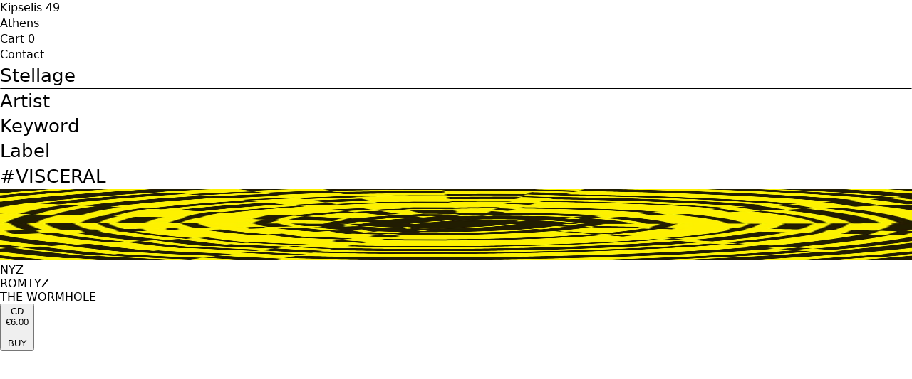

--- FILE ---
content_type: text/html
request_url: https://stellage.store/products/nyzromtyzthewormholecd
body_size: 81073
content:
<!DOCTYPE html><html lang="en"><head><meta charSet="utf-8"/><meta name="viewport" content="width=device-width,initial-scale=1"/><title>Hydrogen | ROMTYZ</title><meta rel="canonical" href="/products/nyzromtyzthewormholecd"/><link rel="stylesheet" href="https://cdn.shopify.com/oxygen-v2/31648/34388/72127/2710058/assets/reset-C9J2Jds-.css"/><link rel="stylesheet" href="https://cdn.shopify.com/oxygen-v2/31648/34388/72127/2710058/assets/tailwind-CL1Vl54a.css"/><link rel="stylesheet" href="https://cdn.shopify.com/oxygen-v2/31648/34388/72127/2710058/assets/app-UfpeZzHE.css"/><link rel="preconnect" href="https://cdn.shopify.com"/><link rel="preconnect" href="https://shop.app"/></head><body><div aria-modal="true" class="overlay " role="dialog"><button class="close-outside"></button><aside><header><h3>CART</h3><button class="close reset" aria-label="Close">×</button></header><main><!--$--><div class="cart-main "><div><br/><p>You haven’t added anything yet.</p><br/><h4><a data-discover="true" href="/">Continue shopping →</a></h4></div><div class="cart-details"><div aria-labelledby="cart-lines"><ul></ul></div></div></div><!--/$--></main></aside></div><div aria-modal="true" class="overlay " role="dialog"><button class="close-outside"></button><aside><header><h3>MENU</h3><button class="close reset" aria-label="Close">×</button></header><main><nav class="header-menu-mobile" role="navigation"><a data-discover="true" class="" style="color:black" href="/">Home</a><a class="header-menu-item" style="color:black" href="https://3dab9a-07.myshopify.com/">Home</a><a class="header-menu-item" style="color:black" href="https://3dab9a-07.myshopify.com/collections/all">Catalog</a><a class="header-menu-item" style="color:black" href="https://3dab9a-07.myshopify.com/pages/contact">Contact</a></nav></main></aside></div><header class="static m-4 flex flex-col"><div class="first-box-in-header md:h-24 relative w-full flex flex-col md:flex-row md:items-center place-content-between"><div class="mb-4 small-text-blocks flex w-full flex-row justify-center md:justify-between"><div class="main-header-block-start mr-16 text-center md:text-left flex flex-col uppercase place-content-center"><p>Kipselis 49</p><p>Athens</p></div><div class="main-header-block-end"><p><nav class="header-ctas" role="navigation"><a data-discover="true" class="" style="color:black" href="/account"></a><div class="flex flex-col uppercase items-center md:items-end place-content-center"><p><!--$--><a class="uppercase" aria-label="Cart" data-discover="true" href="/cart">Cart <!-- -->0</a><!--/$--></p><p><a href="mailto:info@stellage.store">Contact</a></p></div></nav></p></div></div><div class="mb-4 flex justify-center block md:hidden"><hr class="w-full bg-gray-200"/></div><div class="order-last text-center md:order-none md:absolute md:left-1/2 md:transform md:-translate-x-1/2 m-4"><a data-discover="true" href="/"><h1 class="main-header-logo">Stellage</h1></a></div></div><div class="flex justify-center"><hr class="w-full bg-gray-200"/></div><div class="m-4 flex flex-col lg:flex-row place-content-between"><div class="text-center my-2 md:my-4"><a data-discover="true" href="/artists/"><h1>Artist</h1></a></div><div class="leading-3 text-center my-2 md:my-4"><a data-discover="true" href="/keywords/"><h1>Keyword</h1></a></div><div class="text-center my-2 md:my-4"><a data-discover="true" href="/labels/"><h1>Label</h1></a></div></div><div class="flex justify-center"><hr class="w-full bg-gray-200"/></div></header><main><div class="recommended-products-grid place-items-center"><div class="w-screen"><div class="container mx-auto text-center w-full"><div class="product-outer-box flex flex-col gap-1 m-4 flex-grow"><div class="product-keyword-box break-all text-center"><a data-discover="true" href="/keyword/VISCERAL"><h1 class="cursor-pointer hover:opacity-80">#<!-- -->VISCERAL</h1></a></div><div class="product-image-box flex justify-center"><div class="w-[250px] h-[250px] md:w-[400px] md:h-[400px] rounded-none"><img alt="" decoding="async" height="100" loading="lazy" sizes="(min-width: 768px) 400px, 250px" src="https://cdn.shopify.com/s/files/1/0815/4136/6095/files/a2159338213_10.jpg?v=1742233926&amp;width=100&amp;height=100&amp;crop=center" srcSet="https://cdn.shopify.com/s/files/1/0815/4136/6095/files/a2159338213_10.jpg?v=1742233926&amp;width=200&amp;height=200&amp;crop=center 200w, https://cdn.shopify.com/s/files/1/0815/4136/6095/files/a2159338213_10.jpg?v=1742233926&amp;width=400&amp;height=400&amp;crop=center 400w, https://cdn.shopify.com/s/files/1/0815/4136/6095/files/a2159338213_10.jpg?v=1742233926&amp;width=600&amp;height=600&amp;crop=center 600w, https://cdn.shopify.com/s/files/1/0815/4136/6095/files/a2159338213_10.jpg?v=1742233926&amp;width=800&amp;height=800&amp;crop=center 800w, https://cdn.shopify.com/s/files/1/0815/4136/6095/files/a2159338213_10.jpg?v=1742233926&amp;width=1000&amp;height=1000&amp;crop=center 1000w, https://cdn.shopify.com/s/files/1/0815/4136/6095/files/a2159338213_10.jpg?v=1742233926&amp;width=1200&amp;height=1200&amp;crop=center 1200w" width="100" class="w-full h-full object-cover rounded-none" style="width:100%;aspect-ratio:1/1"/></div></div><div class="product-artistTitle-box flex-col uppercase"><div><a class="hover:underline" data-discover="true" href="/NYZ">NYZ</a></div><div class="normal-case">ROMTYZ</div><div class="uppercase"><a class="hover:underline" data-discover="true" href="/label/THE%20WORMHOLE">THE WORMHOLE</a></div></div><div class="flex justify-center"><div></div><div><form method="post" action="/cart"><input type="hidden" name="cartFormInput" value="{&quot;action&quot;:&quot;LinesAdd&quot;,&quot;inputs&quot;:{&quot;lines&quot;:[{&quot;merchandiseId&quot;:&quot;gid://shopify/ProductVariant/48726627942735&quot;,&quot;quantity&quot;:1}]}}"/><input name="analytics" type="hidden"/><button type="submit" class="cursor-pointer hover:opacity-80"><div class="product-typePrice-outer-box flex flex-row"><div class="product-type mr-5">CD</div><div class="product-price"><div class="product-price-box flex flex-row"><div>€6.00</div></div></div></div><br/>BUY</button></form></div></div></div></div></div></div></main><script nonce="4b3379e7bc6ca263cfb9568ab457e3d7">((f,h)=>{if(!window.history.state||!window.history.state.key){let y=Math.random().toString(32).slice(2);window.history.replaceState({key:y},"")}try{let S=JSON.parse(sessionStorage.getItem(f)||"{}")[h||window.history.state.key];typeof S=="number"&&window.scrollTo(0,S)}catch(y){console.error(y),sessionStorage.removeItem(f)}})("positions", null)</script><link rel="modulepreload" href="https://cdn.shopify.com/oxygen-v2/31648/34388/72127/2710058/assets/entry.client-CVsRtcCL.js"/><link rel="modulepreload" href="https://cdn.shopify.com/oxygen-v2/31648/34388/72127/2710058/assets/components-cTe0gUiD.js"/><link rel="modulepreload" href="https://cdn.shopify.com/oxygen-v2/31648/34388/72127/2710058/assets/index-DxikyGiW.js"/><link rel="modulepreload" href="https://cdn.shopify.com/oxygen-v2/31648/34388/72127/2710058/assets/Aside-B5ftbbBX.js"/><link rel="modulepreload" href="https://cdn.shopify.com/oxygen-v2/31648/34388/72127/2710058/assets/CartMain-CB8Lp-X3.js"/><link rel="modulepreload" href="https://cdn.shopify.com/oxygen-v2/31648/34388/72127/2710058/assets/variants-CCvNIyrw.js"/><link rel="modulepreload" href="https://cdn.shopify.com/oxygen-v2/31648/34388/72127/2710058/assets/Money-e-uMNa15.js"/><link rel="modulepreload" href="https://cdn.shopify.com/oxygen-v2/31648/34388/72127/2710058/assets/Image-_lfSbOfM.js"/><link rel="modulepreload" href="https://cdn.shopify.com/oxygen-v2/31648/34388/72127/2710058/assets/root-B5aAZdj-.js"/><link rel="modulepreload" href="https://cdn.shopify.com/oxygen-v2/31648/34388/72127/2710058/assets/ReleaseProductMain-BpEC0DkG.js"/><link rel="modulepreload" href="https://cdn.shopify.com/oxygen-v2/31648/34388/72127/2710058/assets/products._handle-EoDCeBtS.js"/><script nonce="4b3379e7bc6ca263cfb9568ab457e3d7">window.__remixContext = {"basename":"/","future":{"v3_fetcherPersist":true,"v3_relativeSplatPath":true,"v3_throwAbortReason":true,"v3_routeConfig":false,"v3_singleFetch":true,"v3_lazyRouteDiscovery":true,"unstable_optimizeDeps":false},"isSpaMode":false};window.__remixContext.stream = new ReadableStream({start(controller){window.__remixContext.streamController = controller;}}).pipeThrough(new TextEncoderStream());</script><script nonce="4b3379e7bc6ca263cfb9568ab457e3d7" type="module" async="">;
import * as route0 from "https://cdn.shopify.com/oxygen-v2/31648/34388/72127/2710058/assets/root-B5aAZdj-.js";
import * as route1 from "https://cdn.shopify.com/oxygen-v2/31648/34388/72127/2710058/assets/products._handle-EoDCeBtS.js";
window.__remixManifest = {
  "entry": {
    "module": "https://cdn.shopify.com/oxygen-v2/31648/34388/72127/2710058/assets/entry.client-CVsRtcCL.js",
    "imports": [
      "https://cdn.shopify.com/oxygen-v2/31648/34388/72127/2710058/assets/components-cTe0gUiD.js"
    ],
    "css": []
  },
  "routes": {
    "root": {
      "id": "root",
      "path": "",
      "hasAction": false,
      "hasLoader": true,
      "hasClientAction": false,
      "hasClientLoader": false,
      "hasErrorBoundary": true,
      "module": "https://cdn.shopify.com/oxygen-v2/31648/34388/72127/2710058/assets/root-B5aAZdj-.js",
      "imports": [
        "https://cdn.shopify.com/oxygen-v2/31648/34388/72127/2710058/assets/components-cTe0gUiD.js",
        "https://cdn.shopify.com/oxygen-v2/31648/34388/72127/2710058/assets/index-DxikyGiW.js",
        "https://cdn.shopify.com/oxygen-v2/31648/34388/72127/2710058/assets/Aside-B5ftbbBX.js",
        "https://cdn.shopify.com/oxygen-v2/31648/34388/72127/2710058/assets/CartMain-CB8Lp-X3.js",
        "https://cdn.shopify.com/oxygen-v2/31648/34388/72127/2710058/assets/variants-CCvNIyrw.js",
        "https://cdn.shopify.com/oxygen-v2/31648/34388/72127/2710058/assets/Money-e-uMNa15.js",
        "https://cdn.shopify.com/oxygen-v2/31648/34388/72127/2710058/assets/Image-_lfSbOfM.js"
      ],
      "css": []
    },
    "routes/products.$handle": {
      "id": "routes/products.$handle",
      "parentId": "root",
      "path": "products/:handle",
      "hasAction": false,
      "hasLoader": true,
      "hasClientAction": false,
      "hasClientLoader": false,
      "hasErrorBoundary": false,
      "module": "https://cdn.shopify.com/oxygen-v2/31648/34388/72127/2710058/assets/products._handle-EoDCeBtS.js",
      "imports": [
        "https://cdn.shopify.com/oxygen-v2/31648/34388/72127/2710058/assets/components-cTe0gUiD.js",
        "https://cdn.shopify.com/oxygen-v2/31648/34388/72127/2710058/assets/Aside-B5ftbbBX.js",
        "https://cdn.shopify.com/oxygen-v2/31648/34388/72127/2710058/assets/ReleaseProductMain-BpEC0DkG.js",
        "https://cdn.shopify.com/oxygen-v2/31648/34388/72127/2710058/assets/index-DxikyGiW.js",
        "https://cdn.shopify.com/oxygen-v2/31648/34388/72127/2710058/assets/Image-_lfSbOfM.js",
        "https://cdn.shopify.com/oxygen-v2/31648/34388/72127/2710058/assets/Money-e-uMNa15.js"
      ],
      "css": []
    },
    "routes/_index": {
      "id": "routes/_index",
      "parentId": "root",
      "index": true,
      "hasAction": false,
      "hasLoader": true,
      "hasClientAction": false,
      "hasClientLoader": false,
      "hasErrorBoundary": false,
      "module": "https://cdn.shopify.com/oxygen-v2/31648/34388/72127/2710058/assets/_index-w0eDv_UE.js",
      "imports": [
        "https://cdn.shopify.com/oxygen-v2/31648/34388/72127/2710058/assets/components-cTe0gUiD.js",
        "https://cdn.shopify.com/oxygen-v2/31648/34388/72127/2710058/assets/ReleaseProductMain-BpEC0DkG.js",
        "https://cdn.shopify.com/oxygen-v2/31648/34388/72127/2710058/assets/index-DxikyGiW.js",
        "https://cdn.shopify.com/oxygen-v2/31648/34388/72127/2710058/assets/Image-_lfSbOfM.js",
        "https://cdn.shopify.com/oxygen-v2/31648/34388/72127/2710058/assets/Money-e-uMNa15.js"
      ],
      "css": []
    },
    "routes/$artist": {
      "id": "routes/$artist",
      "parentId": "root",
      "path": ":artist",
      "hasAction": false,
      "hasLoader": true,
      "hasClientAction": false,
      "hasClientLoader": false,
      "hasErrorBoundary": false,
      "module": "https://cdn.shopify.com/oxygen-v2/31648/34388/72127/2710058/assets/_artist-BLqQ_lRP.js",
      "imports": [
        "https://cdn.shopify.com/oxygen-v2/31648/34388/72127/2710058/assets/components-cTe0gUiD.js",
        "https://cdn.shopify.com/oxygen-v2/31648/34388/72127/2710058/assets/ReleaseProductMain-BpEC0DkG.js",
        "https://cdn.shopify.com/oxygen-v2/31648/34388/72127/2710058/assets/index-DxikyGiW.js",
        "https://cdn.shopify.com/oxygen-v2/31648/34388/72127/2710058/assets/Image-_lfSbOfM.js",
        "https://cdn.shopify.com/oxygen-v2/31648/34388/72127/2710058/assets/Money-e-uMNa15.js"
      ],
      "css": []
    }
  },
  "url": "https://cdn.shopify.com/oxygen-v2/31648/34388/72127/2710058/assets/manifest-eaceda29.js",
  "version": "eaceda29"
};
window.__remixRouteModules = {"root":route0,"routes/products.$handle":route1};

import("https://cdn.shopify.com/oxygen-v2/31648/34388/72127/2710058/assets/entry.client-CVsRtcCL.js");</script></body></html><!--$--><script>window.__remixContext.streamController.enqueue("[{\"_1\":2,\"_16318\":-5,\"_16319\":-5},\"loaderData\",{\"_3\":4,\"_16275\":16276},\"root\",{\"_5\":6,\"_7\":8,\"_9\":10,\"_11\":12,\"_63\":64,\"_14648\":14649,\"_15923\":15924,\"_15958\":15959,\"_16272\":16273,\"_13\":16274},\"cart\",[\"P\",6],\"isLoggedIn\",[\"P\",8],\"footer\",[\"P\",10],\"header\",{\"_13\":14,\"_32\":33},\"shop\",{\"_15\":16,\"_17\":18,\"_19\":20,\"_21\":22,\"_25\":26},\"id\",\"gid://shopify/Shop/81541366095\",\"name\",\"Stellage\",\"description\",\"\",\"primaryDomain\",{\"_23\":24},\"url\",\"https://3dab9a-07.myshopify.com\",\"brand\",{\"_27\":28},\"logo\",{\"_29\":30},\"image\",{\"_23\":31},\"https://cdn.shopify.com/s/files/1/0815/4136/6095/files/Stellage_logo_web_positive.png?v=1708603864\",\"menu\",{\"_15\":34,\"_35\":36},\"gid://shopify/Menu/241067557199\",\"items\",[37,48,55],{\"_15\":38,\"_39\":-5,\"_40\":41,\"_42\":43,\"_44\":45,\"_23\":46,\"_35\":47},\"gid://shopify/MenuItem/566924443983\",\"resourceId\",\"tags\",[],\"title\",\"Home\",\"type\",\"FRONTPAGE\",\"https://3dab9a-07.myshopify.com/\",[],{\"_15\":49,\"_39\":-5,\"_40\":50,\"_42\":51,\"_44\":52,\"_23\":53,\"_35\":54},\"gid://shopify/MenuItem/566924476751\",[],\"Catalog\",\"CATALOG\",\"https://3dab9a-07.myshopify.com/collections/all\",[],{\"_15\":56,\"_39\":57,\"_40\":58,\"_42\":59,\"_44\":60,\"_23\":61,\"_35\":62},\"gid://shopify/MenuItem/566924509519\",\"gid://shopify/Page/129398047055\",[],\"Contact\",\"PAGE\",\"https://3dab9a-07.myshopify.com/pages/contact\",[],\"allProducts\",{\"_65\":66},\"collection\",{\"_67\":68},\"products\",{\"_69\":70,\"_75\":76},\"pageInfo\",{\"_71\":72,\"_73\":74},\"hasNextPage\",true,\"endCursor\",\"eyJsYXN0X2lkIjoxNTEzNTg3ODM4MTkwMywibGFzdF92YWx1ZSI6MCwib2Zmc2V0IjoyNDl9\",\"edges\",[77,97,109,120,131,142,153,165,177,188,200,211,222,233,245,256,268,279,290,301,313,323,333,345,357,367,379,390,400,411,421,431,442,453,464,474,484,493,502,511,520,529,538,547,556,565,575,584,594,603,613,622,632,641,651,661,673,682,692,701,710,719,728,739,749,759,769,779,790,801,811,822,833,843,854,864,875,887,898,908,919,930,941,952,963,973,983,994,1004,1014,1024,1036,1045,1054,1063,1072,1083,1094,1104,1115,1126,1135,1145,1156,1165,1174,1185,1196,1207,1217,1228,1239,1249,1260,1270,1281,1291,1301,1312,1323,1334,1345,1356,1367,1378,1389,1400,1411,1422,1432,1442,1453,1463,1473,1483,1493,1503,1513,1523,1533,1544,1553,1563,1574,1584,1594,1604,1614,1624,1634,1644,1654,1664,1674,1684,1694,1704,1714,1724,1735,1745,1756,1766,1776,1785,1796,1807,1817,1828,1838,1847,1857,1866,1876,1886,1896,1908,1918,1928,1938,1948,1958,1967,1977,1988,1998,2009,2020,2031,2042,2052,2061,2071,2082,2092,2102,2113,2123,2134,2144,2154,2164,2174,2185,2195,2204,2215,2226,2237,2247,2258,2269,2280,2290,2301,2311,2322,2332,2342,2352,2363,2373,2383,2393,2403,2413,2423,2434,2444,2455,2466,2476,2486,2497,2508,2518,2528,2538,2548,2558,2568,2578,2588,2598,2608,2618,2628,2639,2650,2661,2672,2682,2693,2703,2714,2724,2735,2746,2757,2767,2778,2788,2798,2809,2819,2830,2840,2851,2861,2871,2881,2891,2901,2912,2923,2933,2944,2954,2964,2974,2984,2994,3004,3014,3023,3033,3042,3052,3062,3072,3082,3092,3102,3112,3122,3132,3141,3151,3161,3170,3181,3191,3200,3211,3222,3232,3242,3252,3262,3272,3282,3292,3302,3312,3322,3332,3341,3351,3360,3370,3381,3392,3402,3413,3423,3433,3443,3453,3462,3472,3481,3492,3502,3512,3522,3532,3543,3552,3563,3573,3582,3593,3604,3615,3626,3636,3646,3655,3665,3675,3685,3694,3704,3714,3724,3734,3744,3754,3764,3774,3785,3796,3807,3817,3827,3837,3847,3858,3868,3878,3888,3898,3908,3918,3928,3938,3948,3958,3968,3978,3988,3998,4008,4018,4028,4037,4048,4058,4068,4078,4088,4098,4108,4117,4127,4137,4147,4157,4166,4176,4186,4196,4206,4216,4226,4236,4246,4255,4265,4276,4286,4296,4307,4316,4325,4334,4345,4356,4366,4377,4388,4398,4407,4417,4427,4437,4447,4457,4467,4477,4487,4497,4507,4517,4528,4538,4548,4558,4568,4578,4588,4598,4608,4618,4628,4638,4648,4658,4668,4678,4688,4698,4708,4718,4727,4737,4746,4756,4766,4775,4785,4794,4803,4813,4823,4832,4841,4851,4861,4870,4879,4889,4898,4907,4917,4926,4936,4945,4956,4966,4976,4986,4996,5005,5016,5026,5036,5046,5056,5066,5076,5086,5096,5106,5116,5126,5136,5146,5156,5165,5175,5185,5195,5205,5215,5226,5235,5244,5253,5263,5273,5283,5293,5303,5313,5323,5333,5343,5353,5363,5373,5383,5393,5403,5413,5422,5432,5442,5452,5461,5471,5481,5490,5499,5509,5519,5529,5539,5549,5559,5568,5578,5588,5598,5608,5618,5628,5638,5648,5658,5668,5678,5688,5698,5707,5716,5726,5736,5746,5756,5766,5776,5786,5796,5806,5816,5826,5835,5845,5855,5865,5876,5886,5896,5907,5918,5927,5937,5947,5957,5966,5977,5986,5996,6007,6017,6027,6038,6048,6058,6068,6078,6088,6098,6108,6118,6128,6138,6149,6160,6170,6180,6190,6200,6210,6221,6232,6243,6254,6264,6273,6283,6293,6303,6313,6323,6333,6342,6353,6363,6374,6385,6396,6406,6417,6427,6437,6447,6458,6468,6477,6488,6498,6507,6518,6528,6538,6548,6557,6568,6578,6588,6598,6609,6620,6630,6641,6650,6661,6672,6682,6691,6701,6711,6720,6730,6740,6751,6762,6772,6782,6793,6804,6815,6825,6836,6844,6853,6864,6875,6885,6895,6905,6915,6925,6935,6946,6955,6966,6975,6986,6996,7006,7017,7027,7037,7048,7058,7068,7078,7088,7098,7108,7118,7128,7139,7148,7158,7169,7180,7190,7201,7211,7222,7232,7241,7251,7261,7272,7281,7292,7302,7312,7323,7332,7343,7352,7362,7372,7382,7392,7402,7411,7422,7432,7441,7452,7463,7473,7483,7492,7502,7512,7523,7533,7543,7554,7565,7575,7584,7593,7602,7612,7622,7632,7642,7652,7662,7672,7681,7691,7701,7711,7721,7731,7741,7751,7760,7770,7780,7790,7800,7810,7820,7830,7840,7850,7860,7870,7879,7888,7897,7906,7916,7925,7935,7944,7953,7963,7974,7985,7995,8006,8017,8027,8038,8048,8058,8069,8079,8089,8099,8109,8119,8128,8138,8147,8157,8166,8177,8187,8197,8208,8219,8230,8240,8250,8260,8270,8280,8290,8300,8309,8319,8328,8337,8347,8356,8366,8377,8386,8396,8407,8417,8427,8437,8446,8456,8465,8475,8485,8495,8505,8515,8525,8535,8544,8554,8564,8575,8586,8596,8607,8617,8626,8636,8646,8655,8665,8675,8685,8694,8703,8713,8723,8733,8743,8753,8763,8773,8783,8793,8803,8813,8823,8833,8843,8853,8863,8873,8882,8892,8901,8911,8921,8930,8940,8950,8960,8970,8980,8989,8999,9008,9018,9028,9038,9048,9058,9068,9078,9088,9099,9109,9119,9129,9138,9148,9158,9168,9178,9188,9198,9208,9218,9228,9238,9248,9258,9268,9277,9287,9297,9307,9316,9326,9336,9346,9356,9367,9377,9388,9399,9409,9418,9428,9438,9448,9458,9467,9476,9486,9496,9505,9515,9525,9535,9544,9554,9564,9573,9582,9592,9602,9613,9624,9634,9644,9654,9664,9675,9685,9695,9705,9714,9724,9734,9744,9754,9764,9774,9784,9793,9802,9812,9822,9832,9842,9852,9862,9871,9881,9891,9901,9911,9921,9930,9939,9949,9959,9970,9979,9989,9999,10009,10019,10029,10039,10049,10058,10068,10078,10088,10098,10108,10118,10128,10138,10147,10157,10167,10177,10187,10197,10206,10215,10224,10234,10243,10253,10264,10275,10285,10295,10304,10314,10325,10334,10344,10354,10364,10374,10384,10395,10406,10416,10426,10437,10447,10458,10468,10478,10487,10498,10508,10518,10528,10539,10549,10558,10568,10578,10587,10598,10609,10619,10629,10638,10647,10657,10667,10677,10688,10698,10708,10718,10728,10738,10748,10758,10768,10778,10787,10797,10807,10816,10825,10834,10844,10854,10863,10872,10882,10892,10902,10912,10921,10931,10940,10949,10959,10969,10979,10989,10999,11009,11019,11028,11038,11048,11057,11067,11077,11087,11096,11106,11117,11127,11137,11148,11159,11169,11179,11189,11199,11209,11219,11228,11238,11249,11259,11268,11278,11288,11297,11308,11317,11327,11337,11347,11357,11367,11377,11386,11396,11405,11415,11426,11436,11446,11456,11466,11476,11486,11496,11506,11516,11526,11536,11545,11554,11563,11572,11581,11590,11599,11608,11617,11627,11637,11647,11657,11668,11679,11689,11699,11709,11720,11730,11740,11750,11760,11769,11779,11789,11799,11809,11819,11829,11839,11849,11859,11870,11880,11891,11901,11912,11922,11933,11943,11953,11963,11973,11983,11993,12003,12013,12023,12033,12044,12054,12064,12074,12084,12093,12104,12114,12124,12135,12145,12155,12165,12174,12185,12196,12207,12217,12227,12237,12247,12257,12267,12278,12288,12298,12308,12317,12327,12337,12347,12357,12368,12378,12388,12398,12408,12418,12427,12437,12447,12456,12465,12475,12485,12494,12504,12514,12524,12534,12543,12553,12563,12574,12585,12595,12605,12614,12624,12635,12645,12656,12667,12677,12687,12697,12707,12717,12727,12737,12747,12757,12767,12777,12786,12796,12805,12815,12825,12834,12844,12854,12865,12876,12886,12895,12905,12915,12925,12935,12945,12955,12964,12973,12983,12993,13003,13012,13022,13032,13042,13052,13062,13071,13081,13091,13101,13111,13120,13130,13140,13149,13159,13169,13179,13189,13198,13208,13218,13229,13239,13249,13259,13269,13279,13289,13299,13309,13319,13329,13339,13349,13358,13367,13376,13385,13394,13403,13412,13422,13432,13442,13452,13462,13471,13482,13491,13502,13512,13522,13532,13543,13552,13561,13571,13581,13590,13600,13609,13618,13628,13638,13647,13656,13666,13675,13684,13694,13704,13713,13722,13731,13741,13750,13759,13768,13777,13787,13797,13807,13817,13827,13837,13846,13855,13864,13874,13883,13892,13901,13910,13919,13928,13937,13946,13955,13964,13973,13982,13991,14000,14009,14020,14031,14041,14052,14062,14072,14082,14091,14101,14111,14121,14132,14142,14151,14161,14171,14181,14190,14200,14210,14220,14230,14240,14250,14260,14271,14281,14291,14302,14312,14323,14333,14343,14352,14361,14371,14381,14391,14401,14410,14420,14430,14440,14450,14459,14469,14479,14489,14499,14508,14518,14527,14537,14547,14557,14568,14577,14587,14597,14607,14617,14628,14638],{\"_78\":79},\"node\",{\"_15\":80,\"_81\":82,\"_85\":86,\"_88\":89,\"_91\":92},\"gid://shopify/Product/9058740797775\",\"artist\",{\"_83\":84},\"value\",\"[\\\"NOYZELAB\\\"]\",\"keyword\",{\"_83\":87},\"[\\\"MICROTONAL\\\"]\",\"label\",{\"_83\":90},\"[\\\"STELLAGE\\\"]\",\"variants\",{\"_93\":94},\"nodes\",[95],{\"_96\":72},\"availableForSale\",{\"_78\":98},{\"_15\":99,\"_81\":100,\"_85\":102,\"_88\":104,\"_91\":106},\"gid://shopify/Product/9604446224719\",{\"_83\":101},\"[\\\"MICROCORPS\\\"]\",{\"_83\":103},\"[\\\"PLANGENT\\\"]\",{\"_83\":105},\"[\\\"THE TAPEWORM\\\"]\",{\"_93\":107},[108],{\"_96\":72},{\"_78\":110},{\"_15\":111,\"_81\":112,\"_85\":114,\"_88\":116,\"_91\":117},\"gid://shopify/Product/9485532332367\",{\"_83\":113},\"[\\\"KATYA SHIRSHKOVA\\\",\\\"DAVID MARANHA\\\"]\",{\"_83\":115},\"[\\\"ZEALOUS\\\"]\",{\"_83\":90},{\"_93\":118},[119],{\"_96\":72},{\"_78\":121},{\"_15\":122,\"_81\":123,\"_85\":125,\"_88\":127,\"_91\":128},\"gid://shopify/Product/9058741092687\",{\"_83\":124},\"[\\\"FABIO SELVAFIORITA\\\"]\",{\"_83\":126},\"[\\\"SHRILL\\\"]\",{\"_83\":90},{\"_93\":129},[130],{\"_96\":72},{\"_78\":132},{\"_15\":133,\"_81\":134,\"_85\":136,\"_88\":138,\"_91\":139},\"gid://shopify/Product/9058740928847\",{\"_83\":135},\"[\\\"JACQUES BELOEIL\\\"]\",{\"_83\":137},\"[\\\"TESSELLATED\\\"]\",{\"_83\":90},{\"_93\":140},[141],{\"_96\":72},{\"_78\":143},{\"_15\":144,\"_81\":145,\"_85\":147,\"_88\":149,\"_91\":150},\"gid://shopify/Product/9058740732239\",{\"_83\":146},\"[\\\"SETH NEHIL\\\",\\\"BRUNO DUPLANT\\\"]\",{\"_83\":148},\"[\\\"QUIXOTIC\\\"]\",{\"_83\":90},{\"_93\":151},[152],{\"_96\":72},{\"_78\":154},{\"_15\":155,\"_81\":156,\"_85\":158,\"_88\":160,\"_91\":162},\"gid://shopify/Product/15409735172431\",{\"_83\":157},\"[\\\"Manja Ristić\\\"]\",{\"_83\":159},\"[\\\"SIBILANT\\\"]\",{\"_83\":161},\"[\\\"REKEM RECORDS\\\"]\",{\"_93\":163},[164],{\"_96\":72},{\"_78\":166},{\"_15\":167,\"_81\":168,\"_85\":170,\"_88\":172,\"_91\":174},\"gid://shopify/Product/15354782449999\",{\"_83\":169},\"[\\\"LAB INFINITY\\\"]\",{\"_83\":171},\"[\\\"ETHEREAL\\\"]\",{\"_83\":173},\"[\\\"SELF RELEASED\\\"]\",{\"_93\":175},[176],{\"_96\":72},{\"_78\":178},{\"_15\":179,\"_81\":180,\"_85\":182,\"_88\":183,\"_91\":185},\"gid://shopify/Product/15354552910159\",{\"_83\":181},\"[\\\"MIKE KITCHER\\\"]\",{\"_83\":159},{\"_83\":184},\"[\\\"SELF-RELEASED\\\"]\",{\"_93\":186},[187],{\"_96\":72},{\"_78\":189},{\"_15\":190,\"_81\":191,\"_85\":193,\"_88\":195,\"_91\":197},\"gid://shopify/Product/15222948102479\",{\"_83\":192},\"[\\\"YVES DE MEY\\\"]\",{\"_83\":194},\"[\\\"LURCHING\\\"]\",{\"_83\":196},\"[\\\"STELLAGE\\\",\\\"IDEAL RECORDINGS\\\"]\",{\"_93\":198},[199],{\"_96\":72},{\"_78\":201},{\"_15\":202,\"_81\":203,\"_85\":205,\"_88\":206,\"_91\":208},\"gid://shopify/Product/9568491864399\",{\"_83\":204},\"[\\\"GLEB GLONTI\\\"]\",{\"_83\":171},{\"_83\":207},\"[\\\"WLFFFLW RECORDS\\\"]\",{\"_93\":209},[210],{\"_96\":72},{\"_78\":212},{\"_15\":213,\"_81\":214,\"_85\":216,\"_88\":217,\"_91\":219},\"gid://shopify/Product/9568280445263\",{\"_83\":215},\"[\\\"OORT\\\"]\",{\"_83\":115},{\"_83\":218},\"[\\\"DASA TAPES\\\"]\",{\"_93\":220},[221],{\"_96\":72},{\"_78\":223},{\"_15\":224,\"_81\":225,\"_85\":227,\"_88\":229,\"_91\":230},\"gid://shopify/Product/9058740830543\",{\"_83\":226},\"[\\\"JON WESSELTOFT\\\",\\\"LASSE MARHAUG\\\",\\\"ANLA COURTIS\\\"]\",{\"_83\":228},\"[\\\"TURBULENT\\\"]\",{\"_83\":90},{\"_93\":231},[232],{\"_96\":72},{\"_78\":234},{\"_15\":235,\"_81\":236,\"_85\":238,\"_88\":240,\"_91\":242},\"gid://shopify/Product/9058728313167\",{\"_83\":237},\"[\\\"FRANCESCA BONO\\\",\\\"VITTORIA BURATTINI\\\"]\",{\"_83\":239},\"[\\\"DISSONANT\\\"]\",{\"_83\":241},\"[\\\"MAPLE DEATH RECORDS\\\"]\",{\"_93\":243},[244],{\"_96\":72},{\"_78\":246},{\"_15\":247,\"_81\":248,\"_85\":250,\"_88\":251,\"_91\":253},\"gid://shopify/Product/9058721890639\",{\"_83\":249},\"[\\\"VARIOUS\\\"]\",{\"_83\":228},{\"_83\":252},\"[\\\"INDUSTRIAL COAST\\\"]\",{\"_93\":254},[255],{\"_96\":72},{\"_78\":257},{\"_15\":258,\"_81\":259,\"_85\":261,\"_88\":263,\"_91\":265},\"gid://shopify/Product/9058714419535\",{\"_83\":260},\"[\\\"BRUNO DUPLANT\\\"]\",{\"_83\":262},\"[\\\"SMEARED\\\"]\",{\"_83\":264},\"[\\\"HASANA EDITIONS\\\"]\",{\"_93\":266},[267],{\"_96\":72},{\"_78\":269},{\"_15\":270,\"_81\":271,\"_85\":273,\"_88\":274,\"_91\":276},\"gid://shopify/Product/9058709668175\",{\"_83\":272},\"[\\\"JACQUES BELOEIL\\\",\\\"MICHAEL ANACKER\\\"]\",{\"_83\":262},{\"_83\":275},\"[\\\"ENTR'ACTE\\\"]\",{\"_93\":277},[278],{\"_96\":72},{\"_78\":280},{\"_15\":281,\"_81\":282,\"_85\":284,\"_88\":285,\"_91\":287},\"gid://shopify/Product/9058704785743\",{\"_83\":283},\"[\\\"CHRISTOPHE PIETTE\\\"]\",{\"_83\":159},{\"_83\":286},\"[\\\"EDIÇÕES CN\\\"]\",{\"_93\":288},[289],{\"_96\":72},{\"_78\":291},{\"_15\":292,\"_81\":293,\"_85\":295,\"_88\":297,\"_91\":298},\"gid://shopify/Product/9058702688591\",{\"_83\":294},\"[\\\"ROSS BIRDWISE\\\"]\",{\"_83\":296},\"[\\\"JAGGED\\\"]\",{\"_83\":218},{\"_93\":299},[300],{\"_96\":72},{\"_78\":302},{\"_15\":303,\"_81\":304,\"_85\":306,\"_88\":308,\"_91\":310},\"gid://shopify/Product/15772475326799\",{\"_83\":305},\"[\\\"Simon Pomery\\\"]\",{\"_83\":307},\"[\\\"SHIMMERING\\\"]\",{\"_83\":309},\"[\\\"THE WORMHOLE\\\"]\",{\"_93\":311},[312],{\"_96\":72},{\"_78\":314},{\"_15\":315,\"_81\":316,\"_85\":318,\"_88\":319,\"_91\":320},\"gid://shopify/Product/15772470051151\",{\"_83\":317},\"[\\\"Nigel Wrench\\\"]\",{\"_83\":126},{\"_83\":309},{\"_93\":321},[322],{\"_96\":72},{\"_78\":324},{\"_15\":325,\"_81\":326,\"_85\":328,\"_88\":329,\"_91\":330},\"gid://shopify/Product/15772463890767\",{\"_83\":327},\"[\\\"Zeno van den Broek\\\"]\",{\"_83\":159},{\"_83\":309},{\"_93\":331},[332],{\"_96\":72},{\"_78\":334},{\"_15\":335,\"_81\":336,\"_85\":338,\"_88\":340,\"_91\":342},\"gid://shopify/Product/15591568441679\",{\"_83\":337},\"[\\\"HEARTBEAT OF A TREE\\\"]\",{\"_83\":339},\"[\\\"LANGUID\\\"]\",{\"_83\":341},\"[\\\"GO4AWALK MUSIC\\\"]\",{\"_93\":343},[344],{\"_96\":72},{\"_78\":346},{\"_15\":347,\"_81\":348,\"_85\":350,\"_88\":352,\"_91\":354},\"gid://shopify/Product/15591542751567\",{\"_83\":349},\"[\\\"MONOPOLY CHILD STAR SEARCHERS\\\",\\\"ANGEL SNAKE\\\"]\",{\"_83\":351},\"[\\\"EFFERVESCENT\\\"]\",{\"_83\":353},\"[\\\"DISCREPANT\\\"]\",{\"_93\":355},[356],{\"_96\":72},{\"_78\":358},{\"_15\":359,\"_81\":360,\"_85\":362,\"_88\":363,\"_91\":364},\"gid://shopify/Product/15591512801615\",{\"_83\":361},\"[\\\"Шутка\\\"]\",{\"_83\":339},{\"_83\":341},{\"_93\":365},[366],{\"_96\":72},{\"_78\":368},{\"_15\":369,\"_81\":370,\"_85\":372,\"_88\":374,\"_91\":376},\"gid://shopify/Product/15591509131599\",{\"_83\":371},\"[\\\"Andrey Novozhilov\\\"]\",{\"_83\":373},\"[\\\"VISCERAL\\\"]\",{\"_83\":375},\"[\\\"HOLOGRAPHIC RAINBOW TAPES\\\"]\",{\"_93\":377},[378],{\"_96\":72},{\"_78\":380},{\"_15\":381,\"_81\":382,\"_85\":384,\"_88\":386,\"_91\":387},\"gid://shopify/Product/15591496188239\",{\"_83\":383},\"[\\\"Xenotransplantation Scruggs\\\"]\",{\"_83\":385},\"[\\\"MELLIFLUOUS\\\"]\",{\"_83\":173},{\"_93\":388},[389],{\"_96\":72},{\"_78\":391},{\"_15\":392,\"_81\":393,\"_85\":395,\"_88\":396,\"_91\":397},\"gid://shopify/Product/15591490978127\",{\"_83\":394},\"[\\\"CLIFF RUIN\\\"]\",{\"_83\":385},{\"_83\":375},{\"_93\":398},[399],{\"_96\":72},{\"_78\":401},{\"_15\":402,\"_81\":403,\"_85\":405,\"_88\":406,\"_91\":408},\"gid://shopify/Product/15591317471567\",{\"_83\":404},\"[\\\" ЛБОВ\\\"]\",{\"_83\":385},{\"_83\":407},\"[\\\"kartaskvazhin\\\"]\",{\"_93\":409},[410],{\"_96\":72},{\"_78\":412},{\"_15\":413,\"_81\":414,\"_85\":415,\"_88\":416,\"_91\":418},\"gid://shopify/Product/15591313080655\",{\"_83\":249},{\"_83\":385},{\"_83\":417},\"[\\\"FAKTURA\\\"]\",{\"_93\":419},[420],{\"_96\":72},{\"_78\":422},{\"_15\":423,\"_81\":424,\"_85\":426,\"_88\":427,\"_91\":428},\"gid://shopify/Product/15591307051343\",{\"_83\":425},\"[\\\"PIAM\\\"]\",{\"_83\":385},{\"_83\":407},{\"_93\":429},[430],{\"_96\":72},{\"_78\":432},{\"_15\":433,\"_81\":434,\"_85\":436,\"_88\":437,\"_91\":439},\"gid://shopify/Product/15591298040143\",{\"_83\":435},\"[\\\"Laszlo Umbreit\\\",\\\" Sirah Foighel Brutmann\\\",\\\"Eitan Efrat\\\"]\",{\"_83\":351},{\"_83\":438},\"[\\\"Futura Resistenza\\\"]\",{\"_93\":440},[441],{\"_96\":72},{\"_78\":443},{\"_15\":444,\"_81\":445,\"_85\":447,\"_88\":449,\"_91\":450},\"gid://shopify/Product/15591297286479\",{\"_83\":446},\"[\\\"Stilluppsteypa\\\"]\",{\"_83\":448},\"[\\\"CACOPHONIC\\\"]\",{\"_83\":438},{\"_93\":451},[452],{\"_96\":72},{\"_78\":454},{\"_15\":455,\"_81\":456,\"_85\":458,\"_88\":459,\"_91\":461},\"gid://shopify/Product/15591294828879\",{\"_83\":457},\"[\\\" Johп McLaughlin\\\"]\",{\"_83\":262},{\"_83\":460},\"[\\\"MACRO\\\"]\",{\"_93\":462},[463],{\"_96\":72},{\"_78\":465},{\"_15\":466,\"_81\":467,\"_85\":469,\"_88\":470,\"_91\":471},\"gid://shopify/Product/15591292731727\",{\"_83\":468},\"[\\\"STEFAN GOLDMANN\\\"]\",{\"_83\":262},{\"_83\":460},{\"_93\":472},[473],{\"_96\":72},{\"_78\":475},{\"_15\":476,\"_81\":477,\"_85\":479,\"_88\":480,\"_91\":481},\"gid://shopify/Product/15591291683151\",{\"_83\":478},\"[\\\"STEFAN GOLDMANN\\\",\\\"GIACINTO SCELSI\\\",\\\"JEREMIAS SCHWARZER\\\"]\",{\"_83\":262},{\"_83\":460},{\"_93\":482},[483],{\"_96\":72},{\"_78\":485},{\"_15\":486,\"_81\":487,\"_85\":488,\"_88\":489,\"_91\":490},\"gid://shopify/Product/15591291289935\",{\"_83\":468},{\"_83\":262},{\"_83\":460},{\"_93\":491},[492],{\"_96\":72},{\"_78\":494},{\"_15\":495,\"_81\":496,\"_85\":497,\"_88\":498,\"_91\":499},\"gid://shopify/Product/15591290765647\",{\"_83\":468},{\"_83\":262},{\"_83\":460},{\"_93\":500},[501],{\"_96\":72},{\"_78\":503},{\"_15\":504,\"_81\":505,\"_85\":506,\"_88\":507,\"_91\":508},\"gid://shopify/Product/15591289749839\",{\"_83\":468},{\"_83\":262},{\"_83\":460},{\"_93\":509},[510],{\"_96\":72},{\"_78\":512},{\"_15\":513,\"_81\":514,\"_85\":515,\"_88\":516,\"_91\":517},\"gid://shopify/Product/15591289389391\",{\"_83\":468},{\"_83\":262},{\"_83\":460},{\"_93\":518},[519],{\"_96\":72},{\"_78\":521},{\"_15\":522,\"_81\":523,\"_85\":524,\"_88\":525,\"_91\":526},\"gid://shopify/Product/15591288865103\",{\"_83\":468},{\"_83\":262},{\"_83\":460},{\"_93\":527},[528],{\"_96\":72},{\"_78\":530},{\"_15\":531,\"_81\":532,\"_85\":533,\"_88\":534,\"_91\":535},\"gid://shopify/Product/15591287259471\",{\"_83\":468},{\"_83\":262},{\"_83\":460},{\"_93\":536},[537],{\"_96\":72},{\"_78\":539},{\"_15\":540,\"_81\":541,\"_85\":542,\"_88\":543,\"_91\":544},\"gid://shopify/Product/15591286669647\",{\"_83\":468},{\"_83\":262},{\"_83\":460},{\"_93\":545},[546],{\"_96\":72},{\"_78\":548},{\"_15\":549,\"_81\":550,\"_85\":551,\"_88\":552,\"_91\":553},\"gid://shopify/Product/15591256228175\",{\"_83\":468},{\"_83\":262},{\"_83\":460},{\"_93\":554},[555],{\"_96\":72},{\"_78\":557},{\"_15\":558,\"_81\":559,\"_85\":560,\"_88\":561,\"_91\":562},\"gid://shopify/Product/15591241220431\",{\"_83\":468},{\"_83\":262},{\"_83\":460},{\"_93\":563},[564],{\"_96\":72},{\"_78\":566},{\"_15\":567,\"_81\":568,\"_85\":570,\"_88\":571,\"_91\":572},\"gid://shopify/Product/15591232635215\",{\"_83\":569},\"[\\\"LUCASLAVIA\\\"]\",{\"_83\":262},{\"_83\":460},{\"_93\":573},[574],{\"_96\":72},{\"_78\":576},{\"_15\":577,\"_81\":578,\"_85\":579,\"_88\":580,\"_91\":581},\"gid://shopify/Product/15591226900815\",{\"_83\":468},{\"_83\":262},{\"_83\":460},{\"_93\":582},[583],{\"_96\":72},{\"_78\":585},{\"_15\":586,\"_81\":587,\"_85\":589,\"_88\":590,\"_91\":591},\"gid://shopify/Product/15591215333711\",{\"_83\":588},\"[\\\"ELEKTRO GUZZI\\\"]\",{\"_83\":262},{\"_83\":460},{\"_93\":592},[593],{\"_96\":72},{\"_78\":595},{\"_15\":596,\"_81\":597,\"_85\":598,\"_88\":599,\"_91\":600},\"gid://shopify/Product/15591209828687\",{\"_83\":468},{\"_83\":262},{\"_83\":460},{\"_93\":601},[602],{\"_96\":72},{\"_78\":604},{\"_15\":605,\"_81\":606,\"_85\":608,\"_88\":609,\"_91\":610},\"gid://shopify/Product/15591203668303\",{\"_83\":607},\"[\\\"FRIEDRICH GOLDMANN\\\"]\",{\"_83\":262},{\"_83\":460},{\"_93\":611},[612],{\"_96\":72},{\"_78\":614},{\"_15\":615,\"_81\":616,\"_85\":617,\"_88\":618,\"_91\":619},\"gid://shopify/Product/15591198949711\",{\"_83\":607},{\"_83\":262},{\"_83\":460},{\"_93\":620},[621],{\"_96\":72},{\"_78\":623},{\"_15\":624,\"_81\":625,\"_85\":627,\"_88\":628,\"_91\":629},\"gid://shopify/Product/15591138951503\",{\"_83\":626},\"[\\\"ARTHUR CLEES\\\"]\",{\"_83\":262},{\"_83\":460},{\"_93\":630},[631],{\"_96\":72},{\"_78\":633},{\"_15\":634,\"_81\":635,\"_85\":636,\"_88\":637,\"_91\":638},\"gid://shopify/Product/15591121715535\",{\"_83\":468},{\"_83\":262},{\"_83\":460},{\"_93\":639},[640],{\"_96\":72},{\"_78\":642},{\"_15\":643,\"_81\":644,\"_85\":646,\"_88\":647,\"_91\":648},\"gid://shopify/Product/15591117226319\",{\"_83\":645},\"[\\\"TOM SCHNEIDER\\\"]\",{\"_83\":262},{\"_83\":460},{\"_93\":649},[650],{\"_96\":72},{\"_78\":652},{\"_15\":653,\"_81\":654,\"_85\":656,\"_88\":657,\"_91\":658},\"gid://shopify/Product/15591115718991\",{\"_83\":655},\"[\\\"Impérieux\\\"]\",{\"_83\":262},{\"_83\":460},{\"_93\":659},[660],{\"_96\":72},{\"_78\":662},{\"_15\":663,\"_81\":664,\"_85\":666,\"_88\":668,\"_91\":670},\"gid://shopify/Product/15591081247055\",{\"_83\":665},\"[\\\"ORGANUM ELECTRONICS\\\"]\",{\"_83\":667},\"[\\\"BROODING\\\"]\",{\"_83\":669},\"[\\\"DIE STADT\\\"]\",{\"_93\":671},[672],{\"_96\":72},{\"_78\":674},{\"_15\":675,\"_81\":676,\"_85\":677,\"_88\":678,\"_91\":679},\"gid://shopify/Product/15591074988367\",{\"_83\":665},{\"_83\":667},{\"_83\":669},{\"_93\":680},[681],{\"_96\":72},{\"_78\":683},{\"_15\":684,\"_81\":685,\"_85\":687,\"_88\":688,\"_91\":689},\"gid://shopify/Product/15591073841487\",{\"_83\":686},\"[\\\"DAVID JACKMAN\\\"]\",{\"_83\":667},{\"_83\":669},{\"_93\":690},[691],{\"_96\":72},{\"_78\":693},{\"_15\":694,\"_81\":695,\"_85\":696,\"_88\":697,\"_91\":698},\"gid://shopify/Product/15591069811023\",{\"_83\":686},{\"_83\":667},{\"_83\":669},{\"_93\":699},[700],{\"_96\":72},{\"_78\":702},{\"_15\":703,\"_81\":704,\"_85\":705,\"_88\":706,\"_91\":707},\"gid://shopify/Product/15591067189583\",{\"_83\":686},{\"_83\":667},{\"_83\":669},{\"_93\":708},[709],{\"_96\":72},{\"_78\":711},{\"_15\":712,\"_81\":713,\"_85\":714,\"_88\":715,\"_91\":716},\"gid://shopify/Product/15591064994127\",{\"_83\":686},{\"_83\":667},{\"_83\":669},{\"_93\":717},[718],{\"_96\":72},{\"_78\":720},{\"_15\":721,\"_81\":722,\"_85\":723,\"_88\":724,\"_91\":725},\"gid://shopify/Product/15591059718479\",{\"_83\":686},{\"_83\":667},{\"_83\":669},{\"_93\":726},[727],{\"_96\":72},{\"_78\":729},{\"_15\":730,\"_81\":731,\"_85\":733,\"_88\":734,\"_91\":736},\"gid://shopify/Product/15546540622159\",{\"_83\":732},\"[\\\"Panos Alexiadis\\\"]\",{\"_83\":339},{\"_83\":735},\"[\\\"B.A.A.D.M.\\\"]\",{\"_93\":737},[738],{\"_96\":72},{\"_78\":740},{\"_15\":741,\"_81\":742,\"_85\":744,\"_88\":745,\"_91\":746},\"gid://shopify/Product/15546536395087\",{\"_83\":743},\"[\\\"BLUE CHEMISE\\\"]\",{\"_83\":339},{\"_83\":735},{\"_93\":747},[748],{\"_96\":72},{\"_78\":750},{\"_15\":751,\"_81\":752,\"_85\":754,\"_88\":755,\"_91\":756},\"gid://shopify/Product/15546518110543\",{\"_83\":753},\"[\\\"Machine Listening\\\"]\",{\"_83\":339},{\"_83\":438},{\"_93\":757},[758],{\"_96\":72},{\"_78\":760},{\"_15\":761,\"_81\":762,\"_85\":764,\"_88\":765,\"_91\":766},\"gid://shopify/Product/15546513555791\",{\"_83\":763},\"[\\\"DE MOND\\\"]\",{\"_83\":339},{\"_83\":438},{\"_93\":767},[768],{\"_96\":72},{\"_78\":770},{\"_15\":771,\"_81\":772,\"_85\":774,\"_88\":775,\"_91\":776},\"gid://shopify/Product/15546502512975\",{\"_83\":773},\"[\\\"Andreas Trobollowitsch\\\",\\\" Alex Kranabetter\\\",\\\"Martin Eberle\\\"]\",{\"_83\":339},{\"_83\":438},{\"_93\":777},[778],{\"_96\":72},{\"_78\":780},{\"_15\":781,\"_81\":782,\"_85\":784,\"_88\":786,\"_91\":787},\"gid://shopify/Product/15546482065743\",{\"_83\":783},\"[\\\"FELIX KUBIN\\\"]\",{\"_83\":785},\"[\\\"GLACIAL\\\"]\",{\"_83\":438},{\"_93\":788},[789],{\"_96\":72},{\"_78\":791},{\"_15\":792,\"_81\":793,\"_85\":795,\"_88\":797,\"_91\":798},\"gid://shopify/Product/15546471350607\",{\"_83\":794},\"[\\\"Jeugdbrand\\\"]\",{\"_83\":796},\"[\\\"JOUNCING\\\"]\",{\"_83\":438},{\"_93\":799},[800],{\"_96\":72},{\"_78\":802},{\"_15\":803,\"_81\":804,\"_85\":806,\"_88\":807,\"_91\":808},\"gid://shopify/Product/15546364789071\",{\"_83\":805},\"[\\\"SARINE\\\"]\",{\"_83\":351},{\"_83\":438},{\"_93\":809},[810],{\"_96\":72},{\"_78\":812},{\"_15\":813,\"_81\":814,\"_85\":816,\"_88\":818,\"_91\":819},\"gid://shopify/Product/15546357711183\",{\"_83\":815},\"[\\\"Jules Reidy\\\",\\\"Sam Dunscobe\\\"]\",{\"_83\":817},\"[\\\"SKITTERING\\\"]\",{\"_83\":438},{\"_93\":820},[821],{\"_96\":72},{\"_78\":823},{\"_15\":824,\"_81\":825,\"_85\":827,\"_88\":829,\"_91\":830},\"gid://shopify/Product/15546351092047\",{\"_83\":826},\"[\\\"Luke Calzonetti\\\"]\",{\"_83\":828},\"[\\\"STACCATOED\\\"]\",{\"_83\":438},{\"_93\":831},[832],{\"_96\":72},{\"_78\":834},{\"_15\":835,\"_81\":836,\"_85\":838,\"_88\":839,\"_91\":840},\"gid://shopify/Product/15546344177999\",{\"_83\":837},\"[\\\"Laila Sakini\\\"]\",{\"_83\":171},{\"_83\":438},{\"_93\":841},[842],{\"_96\":72},{\"_78\":844},{\"_15\":845,\"_81\":846,\"_85\":848,\"_88\":849,\"_91\":851},\"gid://shopify/Product/15410674401615\",{\"_83\":847},\"[\\\"MK\\\"]\",{\"_83\":667},{\"_83\":850},\"[\\\"SECOND INDEX\\\"]\",{\"_93\":852},[853],{\"_96\":72},{\"_78\":855},{\"_15\":856,\"_81\":857,\"_85\":859,\"_88\":860,\"_91\":861},\"gid://shopify/Product/15410673516879\",{\"_83\":858},\"[\\\"æinter\\\"]\",{\"_83\":667},{\"_83\":850},{\"_93\":862},[863],{\"_96\":72},{\"_78\":865},{\"_15\":866,\"_81\":867,\"_85\":869,\"_88\":870,\"_91\":872},\"gid://shopify/Product/15410667848015\",{\"_83\":868},\"[\\\"Mikhail A. Khokhlov\\\"]\",{\"_83\":339},{\"_83\":871},\"[\\\"Second Index\\\"]\",{\"_93\":873},[874],{\"_96\":72},{\"_78\":876},{\"_15\":877,\"_81\":878,\"_85\":880,\"_88\":882,\"_91\":884},\"gid://shopify/Product/15409740644687\",{\"_83\":879},\"[\\\"Cosimo Fiaschi\\\"]\",{\"_83\":881},\"[\\\"UNDULATING\\\"]\",{\"_83\":883},\"[\\\"Granny Records\\\"]\",{\"_93\":885},[886],{\"_96\":72},{\"_78\":888},{\"_15\":889,\"_81\":890,\"_85\":892,\"_88\":894,\"_91\":895},\"gid://shopify/Product/15409739202895\",{\"_83\":891},\"[\\\"Mark Vernon\\\"]\",{\"_83\":893},\"[\\\"SOMNAMBULANT\\\"]\",{\"_83\":883},{\"_93\":896},[897],{\"_96\":72},{\"_78\":899},{\"_15\":900,\"_81\":901,\"_85\":903,\"_88\":904,\"_91\":905},\"gid://shopify/Product/15409737892175\",{\"_83\":902},\"[\\\"Primorje\\\"]\",{\"_83\":893},{\"_83\":883},{\"_93\":906},[907],{\"_96\":72},{\"_78\":909},{\"_15\":910,\"_81\":911,\"_85\":913,\"_88\":914,\"_91\":916},\"gid://shopify/Product/15382145794383\",{\"_83\":912},\"[\\\"Anna Schimkat\\\"]\",{\"_83\":339},{\"_83\":915},\"[\\\"COHERENT STATES\\\"]\",{\"_93\":917},[918],{\"_96\":72},{\"_78\":920},{\"_15\":921,\"_81\":922,\"_85\":924,\"_88\":925,\"_91\":927},\"gid://shopify/Product/15370285318479\",{\"_83\":923},\"[\\\"DIM GOBLIN\\\"]\",{\"_83\":194},{\"_83\":926},\"[\\\"MARVELLE RECORDS\\\"]\",{\"_93\":928},[929],{\"_96\":72},{\"_78\":931},{\"_15\":932,\"_81\":933,\"_85\":935,\"_88\":936,\"_91\":938},\"gid://shopify/Product/15353845612879\",{\"_83\":934},\"[\\\"BROKEN PILLAR\\\"]\",{\"_83\":148},{\"_83\":937},\"[\\\"ENDOGENESIS\\\"]\",{\"_93\":939},[940],{\"_96\":72},{\"_78\":942},{\"_15\":943,\"_81\":944,\"_85\":946,\"_88\":947,\"_91\":949},\"gid://shopify/Product/15353836962127\",{\"_83\":945},\"[\\\"JOHN M. BENNETT\\\"]\",{\"_83\":159},{\"_83\":948},\"[\\\"EDITIONS BASILIC\\\"]\",{\"_93\":950},[951],{\"_96\":72},{\"_78\":953},{\"_15\":954,\"_81\":955,\"_85\":957,\"_88\":959,\"_91\":960},\"gid://shopify/Product/15280130589007\",{\"_83\":956},\"[\\\"TV SUNSETS\\\"]\",{\"_83\":958},\"[\\\"SYRUPY\\\"]\",{\"_83\":105},{\"_93\":961},[962],{\"_96\":72},{\"_78\":964},{\"_15\":965,\"_81\":966,\"_85\":968,\"_88\":969,\"_91\":970},\"gid://shopify/Product/15280054174031\",{\"_83\":967},\"[\\\"STROM|TKS________________________\\\"]\",{\"_83\":667},{\"_83\":105},{\"_93\":971},[972],{\"_96\":72},{\"_78\":974},{\"_15\":975,\"_81\":976,\"_85\":978,\"_88\":979,\"_91\":980},\"gid://shopify/Product/15280050635087\",{\"_83\":977},\"[\\\"ANDY GRAYDON\\\",\\\"KLAUS JANEK\\\",\\\"LUKE MARTIN\\\",\\\"GABRIEL SALOMAN\\\"]\",{\"_83\":159},{\"_83\":105},{\"_93\":981},[982],{\"_96\":72},{\"_78\":984},{\"_15\":985,\"_81\":986,\"_85\":988,\"_88\":990,\"_91\":991},\"gid://shopify/Product/15280030941519\",{\"_83\":987},\"[\\\"TIM SHAW\\\",\\\"LAURENT GÜDEL\\\"]\",{\"_83\":989},\"[\\\"GRITTY\\\"]\",{\"_83\":105},{\"_93\":992},[993],{\"_96\":72},{\"_78\":995},{\"_15\":996,\"_81\":997,\"_85\":999,\"_88\":1000,\"_91\":1001},\"gid://shopify/Product/15280023273807\",{\"_83\":998},\"[\\\"ZIÚR\\\",\\\"KENICHI IWASA\\\"]\",{\"_83\":126},{\"_83\":105},{\"_93\":1002},[1003],{\"_96\":72},{\"_78\":1005},{\"_15\":1006,\"_81\":1007,\"_85\":1009,\"_88\":1010,\"_91\":1011},\"gid://shopify/Product/15280016916815\",{\"_83\":1008},\"[\\\"SAVVAS METAXAS\\\"]\",{\"_83\":239},{\"_83\":105},{\"_93\":1012},[1013],{\"_96\":72},{\"_78\":1015},{\"_15\":1016,\"_81\":1017,\"_85\":1019,\"_88\":1020,\"_91\":1021},\"gid://shopify/Product/15277054755151\",{\"_83\":1018},\"[\\\"ROMAN GOLOVKO\\\"]\",{\"_83\":373},{\"_83\":207},{\"_93\":1022},[1023],{\"_96\":72},{\"_78\":1025},{\"_15\":1026,\"_81\":1027,\"_85\":1029,\"_88\":1031,\"_91\":1033},\"gid://shopify/Product/15275868225871\",{\"_83\":1028},\"[\\\"JOHN WALL\\\"]\",{\"_83\":1030},\"[\\\"WALL\\\"]\",{\"_83\":1032},\"[\\\"UTTERPSALM\\\"]\",{\"_93\":1034},[1035],{\"_96\":72},{\"_78\":1037},{\"_15\":1038,\"_81\":1039,\"_85\":1040,\"_88\":1041,\"_91\":1042},\"gid://shopify/Product/15275839750479\",{\"_83\":1028},{\"_83\":1030},{\"_83\":1032},{\"_93\":1043},[1044],{\"_96\":72},{\"_78\":1046},{\"_15\":1047,\"_81\":1048,\"_85\":1049,\"_88\":1050,\"_91\":1051},\"gid://shopify/Product/15275826086223\",{\"_83\":1028},{\"_83\":1030},{\"_83\":1032},{\"_93\":1052},[1053],{\"_96\":72},{\"_78\":1055},{\"_15\":1056,\"_81\":1057,\"_85\":1058,\"_88\":1059,\"_91\":1060},\"gid://shopify/Product/15275801510223\",{\"_83\":1028},{\"_83\":1030},{\"_83\":1032},{\"_93\":1061},[1062],{\"_96\":72},{\"_78\":1064},{\"_15\":1065,\"_81\":1066,\"_85\":1067,\"_88\":1068,\"_91\":1069},\"gid://shopify/Product/15275799806287\",{\"_83\":1028},{\"_83\":1030},{\"_83\":1032},{\"_93\":1070},[1071],{\"_96\":72},{\"_78\":1073},{\"_15\":1074,\"_81\":1075,\"_85\":1077,\"_88\":1078,\"_91\":1080},\"gid://shopify/Product/15275739349327\",{\"_83\":1076},\"[\\\"JOHN WALL\\\",\\\"MARK DURGAN\\\"]\",{\"_83\":1030},{\"_83\":1079},\"[\\\"HARBINGER SOUND\\\"]\",{\"_93\":1081},[1082],{\"_96\":72},{\"_78\":1084},{\"_15\":1085,\"_81\":1086,\"_85\":1088,\"_88\":1089,\"_91\":1091},\"gid://shopify/Product/15272360870223\",{\"_83\":1087},\"[\\\"VELLEITY\\\"]\",{\"_83\":239},{\"_83\":1090},\"[\\\"NAZLO\\\"]\",{\"_93\":1092},[1093],{\"_96\":72},{\"_78\":1095},{\"_15\":1096,\"_81\":1097,\"_85\":1099,\"_88\":1100,\"_91\":1101},\"gid://shopify/Product/15270338134351\",{\"_83\":1098},\"[\\\"SATURN AND THE SUN\\\"]\",{\"_83\":667},{\"_83\":90},{\"_93\":1102},[1103],{\"_96\":72},{\"_78\":1105},{\"_15\":1106,\"_81\":1107,\"_85\":1109,\"_88\":1110,\"_91\":1112},\"gid://shopify/Product/15259837989199\",{\"_83\":1108},\"[\\\"ANTON LAMBERT\\\",\\\"¿mon3y\\\"]\",{\"_83\":881},{\"_83\":1111},\"[\\\"VANEEN\\\"]\",{\"_93\":1113},[1114],{\"_96\":72},{\"_78\":1116},{\"_15\":1117,\"_81\":1118,\"_85\":1120,\"_88\":1121,\"_91\":1123},\"gid://shopify/Product/15259628863823\",{\"_83\":1119},\"[\\\"XOPHER DAVIDSON\\\"]\",{\"_83\":817},{\"_83\":1122},\"[\\\"ARTIFACT RECORDINGS\\\"]\",{\"_93\":1124},[1125],{\"_96\":72},{\"_78\":1127},{\"_15\":1128,\"_81\":1129,\"_85\":1130,\"_88\":1131,\"_91\":1132},\"gid://shopify/Product/15259625062735\",{\"_83\":1119},{\"_83\":817},{\"_83\":1122},{\"_93\":1133},[1134],{\"_96\":72},{\"_78\":1136},{\"_15\":1137,\"_81\":1138,\"_85\":1140,\"_88\":1141,\"_91\":1142},\"gid://shopify/Product/15259618050383\",{\"_83\":1139},\"[\\\"BISCHOFF\\\",\\\"ANTIMATTER\\\",\\\"LENCZYNCKI\\\",\\\"MARTIN\\\"]\",{\"_83\":817},{\"_83\":1122},{\"_93\":1143},[1144],{\"_96\":72},{\"_78\":1146},{\"_15\":1147,\"_81\":1148,\"_85\":1150,\"_88\":1151,\"_91\":1153},\"gid://shopify/Product/15259613200719\",{\"_83\":1149},\"[\\\"Xopher Davidson\\\",\\\"Zbigniew Karkowski\\\"]\",{\"_83\":159},{\"_83\":1152},\"[\\\"SUB ROSA\\\"]\",{\"_93\":1154},[1155],{\"_96\":72},{\"_78\":1157},{\"_15\":1158,\"_81\":1159,\"_85\":1160,\"_88\":1161,\"_91\":1162},\"gid://shopify/Product/15259538817359\",{\"_83\":1119},{\"_83\":881},{\"_83\":184},{\"_93\":1163},[1164],{\"_96\":72},{\"_78\":1166},{\"_15\":1167,\"_81\":1168,\"_85\":1169,\"_88\":1170,\"_91\":1171},\"gid://shopify/Product/15259538325839\",{\"_83\":1119},{\"_83\":881},{\"_83\":184},{\"_93\":1172},[1173],{\"_96\":72},{\"_78\":1175},{\"_15\":1176,\"_81\":1177,\"_85\":1179,\"_88\":1180,\"_91\":1182},\"gid://shopify/Product/15253348614479\",{\"_83\":1178},\"[\\\"POST-MATERIALISTS\\\"]\",{\"_83\":228},{\"_83\":1181},\"[\\\"POST-MATERIALIZATION MUSIC\\\"]\",{\"_93\":1183},[1184],{\"_96\":72},{\"_78\":1186},{\"_15\":1187,\"_81\":1188,\"_85\":1190,\"_88\":1191,\"_91\":1193},\"gid://shopify/Product/15231456969039\",{\"_83\":1189},\"[\\\"VITTORIA TOTALE\\\"]\",{\"_83\":339},{\"_83\":1192},\"[\\\"RECITAL\\\"]\",{\"_93\":1194},[1195],{\"_96\":72},{\"_78\":1197},{\"_15\":1198,\"_81\":1199,\"_85\":1201,\"_88\":1202,\"_91\":1204},\"gid://shopify/Product/15203103572303\",{\"_83\":1200},\"[\\\"NKISI\\\"]\",{\"_83\":194},{\"_83\":1203},\"[\\\"UIQ\\\"]\",{\"_93\":1205},[1206],{\"_96\":72},{\"_78\":1208},{\"_15\":1209,\"_81\":1210,\"_85\":1212,\"_88\":1213,\"_91\":1214},\"gid://shopify/Product/15202435465551\",{\"_83\":1211},\"[\\\"LAGOSS\\\"]\",{\"_83\":373},{\"_83\":353},{\"_93\":1215},[1216],{\"_96\":72},{\"_78\":1218},{\"_15\":1219,\"_81\":1220,\"_85\":1222,\"_88\":1223,\"_91\":1225},\"gid://shopify/Product/15202428059983\",{\"_83\":1221},\"[\\\"NIHILIST AMBUSH\\\"]\",{\"_83\":228},{\"_83\":1224},\"[\\\"ELECTRIC KNIFE RECORDS\\\"]\",{\"_93\":1226},[1227],{\"_96\":72},{\"_78\":1229},{\"_15\":1230,\"_81\":1231,\"_85\":1233,\"_88\":1234,\"_91\":1236},\"gid://shopify/Product/15202388181327\",{\"_83\":1232},\"[\\\"ALEKSANDRA SŁYŻ\\\"]\",{\"_83\":373},{\"_83\":1235},\"[\\\"SUPERPANG\\\"]\",{\"_93\":1237},[1238],{\"_96\":72},{\"_78\":1240},{\"_15\":1241,\"_81\":1242,\"_85\":1244,\"_88\":1245,\"_91\":1246},\"gid://shopify/Product/15202387001679\",{\"_83\":1243},\"[\\\"YES DEER\\\"]\",{\"_83\":448},{\"_83\":1235},{\"_93\":1247},[1248],{\"_96\":72},{\"_78\":1250},{\"_15\":1251,\"_81\":1252,\"_85\":1254,\"_88\":1255,\"_91\":1257},\"gid://shopify/Product/15202382086479\",{\"_83\":1253},\"[\\\"LUCIANO MAGGIORE\\\"]\",{\"_83\":159},{\"_83\":1256},\"[\\\"XING\\\"]\",{\"_93\":1258},[1259],{\"_96\":72},{\"_78\":1261},{\"_15\":1262,\"_81\":1263,\"_85\":1265,\"_88\":1266,\"_91\":1267},\"gid://shopify/Product/15198844813647\",{\"_83\":1264},\"[\\\"JAY GLASS DUBS\\\",\\\"LAURA AGNUSDEI\\\"]\",{\"_83\":785},{\"_83\":309},{\"_93\":1268},[1269],{\"_96\":72},{\"_78\":1271},{\"_15\":1272,\"_81\":1273,\"_85\":1275,\"_88\":1276,\"_91\":1278},\"gid://shopify/Product/15197582557519\",{\"_83\":1274},\"[\\\"YUKO YUKO\\\"]\",{\"_83\":239},{\"_83\":1277},\"[\\\"BERGPOLDER\\\"]\",{\"_93\":1279},[1280],{\"_96\":72},{\"_78\":1282},{\"_15\":1283,\"_81\":1284,\"_85\":1286,\"_88\":1287,\"_91\":1288},\"gid://shopify/Product/15197580624207\",{\"_83\":1285},\"[\\\"BURGER SERVICE\\\"]\",{\"_83\":239},{\"_83\":1277},{\"_93\":1289},[1290],{\"_96\":72},{\"_78\":1292},{\"_15\":1293,\"_81\":1294,\"_85\":1296,\"_88\":1297,\"_91\":1298},\"gid://shopify/Product/15197579542863\",{\"_83\":1295},\"[\\\"KALAHARI SUPER VOODOO\\\"]\",{\"_83\":373},{\"_83\":1277},{\"_93\":1299},[1300],{\"_96\":72},{\"_78\":1302},{\"_15\":1303,\"_81\":1304,\"_85\":1306,\"_88\":1307,\"_91\":1309},\"gid://shopify/Product/15197534257487\",{\"_83\":1305},\"[\\\"NIKO-MATTI AHTI\\\"]\",{\"_83\":373},{\"_83\":1308},\"[\\\"STUDENTS OF DECAY\\\"]\",{\"_93\":1310},[1311],{\"_96\":72},{\"_78\":1313},{\"_15\":1314,\"_81\":1315,\"_85\":1317,\"_88\":1318,\"_91\":1320},\"gid://shopify/Product/15197525475663\",{\"_83\":1316},\"[\\\"MUSCUT\\\"]\",{\"_83\":373},{\"_83\":1319},\"[\\\"NIKOLAIENKO\\\"]\",{\"_93\":1321},[1322],{\"_96\":72},{\"_78\":1324},{\"_15\":1325,\"_81\":1326,\"_85\":1328,\"_88\":1329,\"_91\":1331},\"gid://shopify/Product/15197521576271\",{\"_83\":1327},\"[\\\"THE BOMB\\\"]\",{\"_83\":373},{\"_83\":1330},\"[\\\"JEKS VIIHDE\\\"]\",{\"_93\":1332},[1333],{\"_96\":72},{\"_78\":1335},{\"_15\":1336,\"_81\":1337,\"_85\":1339,\"_88\":1340,\"_91\":1342},\"gid://shopify/Product/15197512270159\",{\"_83\":1338},\"[\\\"TOMUTONTTU JA LEHTISALO\\\"]\",{\"_83\":137},{\"_83\":1341},\"[\\\"VHF\\\"]\",{\"_93\":1343},[1344],{\"_96\":72},{\"_78\":1346},{\"_15\":1347,\"_81\":1348,\"_85\":1350,\"_88\":1351,\"_91\":1353},\"gid://shopify/Product/15197510402383\",{\"_83\":1349},\"[\\\"LOVERS OF ALL KINDS\\\"]\",{\"_83\":373},{\"_83\":1352},\"[\\\"MUTUAL RECORDS\\\"]\",{\"_93\":1354},[1355],{\"_96\":72},{\"_78\":1357},{\"_15\":1358,\"_81\":1359,\"_85\":1361,\"_88\":1362,\"_91\":1364},\"gid://shopify/Product/15178244489551\",{\"_83\":1360},\"[\\\"NICOLA RATTI\\\"]\",{\"_83\":785},{\"_83\":1363},\"[\\\"LL EDIZIONI\\\"]\",{\"_93\":1365},[1366],{\"_96\":72},{\"_78\":1368},{\"_15\":1369,\"_81\":1370,\"_85\":1372,\"_88\":1373,\"_91\":1375},\"gid://shopify/Product/15163071955279\",{\"_83\":1371},\"[\\\"RED BRUT\\\"]\",{\"_83\":373},{\"_83\":1374},\"[\\\"COHERENT STATES\\\",\\\"DEAD MIND RECORDS\\\",\\\"ECONORE\\\"]\",{\"_93\":1376},[1377],{\"_96\":72},{\"_78\":1379},{\"_15\":1380,\"_81\":1381,\"_85\":1383,\"_88\":1384,\"_91\":1386},\"gid://shopify/Product/15163063796047\",{\"_83\":1382},\"[\\\"MMMD\\\"]\",{\"_83\":667},{\"_83\":1385},\"[\\\"ANTIFROST\\\"]\",{\"_93\":1387},[1388],{\"_96\":72},{\"_78\":1390},{\"_15\":1391,\"_81\":1392,\"_85\":1394,\"_88\":1395,\"_91\":1397},\"gid://shopify/Product/15162998751567\",{\"_83\":1393},\"[\\\"PS STAMPS BACK\\\",\\\"ANAL VISSI\\\"]\",{\"_83\":239},{\"_83\":1396},\"[\\\"1000+1 TILT\\\"]\",{\"_93\":1398},[1399],{\"_96\":72},{\"_78\":1401},{\"_15\":1402,\"_81\":1403,\"_85\":1405,\"_88\":1406,\"_91\":1408},\"gid://shopify/Product/15162994491727\",{\"_83\":1404},\"[\\\"CENTRAL POZITRONICS\\\"]\",{\"_83\":239},{\"_83\":1407},\"[\\\"L39\\\"]\",{\"_93\":1409},[1410],{\"_96\":72},{\"_78\":1412},{\"_15\":1413,\"_81\":1414,\"_85\":1416,\"_88\":1417,\"_91\":1419},\"gid://shopify/Product/15162984923471\",{\"_83\":1415},\"[\\\"ABLE NOISE\\\"]\",{\"_83\":239},{\"_83\":1418},\"[\\\"WORLD OF ECHO\\\"]\",{\"_93\":1420},[1421],{\"_96\":72},{\"_78\":1423},{\"_15\":1424,\"_81\":1425,\"_85\":1427,\"_88\":1428,\"_91\":1429},\"gid://shopify/Product/15162983547215\",{\"_83\":1426},\"[\\\"TASOS STAMOU\\\"]\",{\"_83\":373},{\"_83\":353},{\"_93\":1430},[1431],{\"_96\":72},{\"_78\":1433},{\"_15\":1434,\"_81\":1435,\"_85\":1436,\"_88\":1437,\"_91\":1439},\"gid://shopify/Product/15162981581135\",{\"_83\":1426},{\"_83\":373},{\"_83\":1438},\"[\\\"AKUPHONE\\\"]\",{\"_93\":1440},[1441],{\"_96\":72},{\"_78\":1443},{\"_15\":1444,\"_81\":1445,\"_85\":1447,\"_88\":1448,\"_91\":1450},\"gid://shopify/Product/15162901922127\",{\"_83\":1446},\"[\\\"MARJA AHTI\\\"]\",{\"_83\":373},{\"_83\":1449},\"[\\\"HALLOW GROUND\\\"]\",{\"_93\":1451},[1452],{\"_96\":72},{\"_78\":1454},{\"_15\":1455,\"_81\":1456,\"_85\":1458,\"_88\":1459,\"_91\":1460},\"gid://shopify/Product/15162898809167\",{\"_83\":1457},\"[\\\"MATS ERLANDSSON\\\"]\",{\"_83\":373},{\"_83\":1449},{\"_93\":1461},[1462],{\"_96\":72},{\"_78\":1464},{\"_15\":1465,\"_81\":1466,\"_85\":1468,\"_88\":1469,\"_91\":1470},\"gid://shopify/Product/15162884096335\",{\"_83\":1467},\"[\\\"DARKSONICTALES\\\"]\",{\"_83\":373},{\"_83\":1449},{\"_93\":1471},[1472],{\"_96\":72},{\"_78\":1474},{\"_15\":1475,\"_81\":1476,\"_85\":1478,\"_88\":1479,\"_91\":1480},\"gid://shopify/Product/15162870563151\",{\"_83\":1477},\"[\\\"STILL UND DUNKEL\\\"]\",{\"_83\":373},{\"_83\":1449},{\"_93\":1481},[1482],{\"_96\":72},{\"_78\":1484},{\"_15\":1485,\"_81\":1486,\"_85\":1488,\"_88\":1489,\"_91\":1490},\"gid://shopify/Product/15162864861519\",{\"_83\":1487},\"[\\\"BLACK SUN PRODUCTIONS\\\"]\",{\"_83\":373},{\"_83\":1449},{\"_93\":1491},[1492],{\"_96\":72},{\"_78\":1494},{\"_15\":1495,\"_81\":1496,\"_85\":1498,\"_88\":1499,\"_91\":1500},\"gid://shopify/Product/15162859290959\",{\"_83\":1497},\"[\\\"NORMAN WESTBERG\\\",\\\"LYNN WRIGHT\\\",\\\"ALGIS KIZYS\\\"]\",{\"_83\":373},{\"_83\":1449},{\"_93\":1501},[1502],{\"_96\":72},{\"_78\":1504},{\"_15\":1505,\"_81\":1506,\"_85\":1508,\"_88\":1509,\"_91\":1510},\"gid://shopify/Product/15162855227727\",{\"_83\":1507},\"[\\\"REMO SEELAND\\\"]\",{\"_83\":373},{\"_83\":1449},{\"_93\":1511},[1512],{\"_96\":72},{\"_78\":1514},{\"_15\":1515,\"_81\":1516,\"_85\":1518,\"_88\":1519,\"_91\":1520},\"gid://shopify/Product/15162850378063\",{\"_83\":1517},\"[\\\"ZK\\\"]\",{\"_83\":373},{\"_83\":1449},{\"_93\":1521},[1522],{\"_96\":72},{\"_78\":1524},{\"_15\":1525,\"_81\":1526,\"_85\":1528,\"_88\":1529,\"_91\":1530},\"gid://shopify/Product/15162839662927\",{\"_83\":1527},\"[\\\"9T ANTIOPE\\\",\\\"SIAVASH AMINI\\\"]\",{\"_83\":171},{\"_83\":1449},{\"_93\":1531},[1532],{\"_96\":72},{\"_78\":1534},{\"_15\":1535,\"_81\":1536,\"_85\":1538,\"_88\":1539,\"_91\":1541},\"gid://shopify/Product/15162683621711\",{\"_83\":1537},\"[\\\"EKIN FIL\\\"]\",{\"_83\":228},{\"_83\":1540},\"[\\\"HELEN SCARSDALE AGENCY\\\"]\",{\"_93\":1542},[1543],{\"_96\":72},{\"_78\":1545},{\"_15\":1546,\"_81\":1547,\"_85\":1548,\"_88\":1549,\"_91\":1550},\"gid://shopify/Product/15162682343759\",{\"_83\":1537},{\"_83\":228},{\"_83\":1540},{\"_93\":1551},[1552],{\"_96\":72},{\"_78\":1554},{\"_15\":1555,\"_81\":1556,\"_85\":1558,\"_88\":1559,\"_91\":1560},\"gid://shopify/Product/15162680344911\",{\"_83\":1557},\"[\\\"JIM HAYNES\\\"]\",{\"_83\":228},{\"_83\":1540},{\"_93\":1561},[1562],{\"_96\":72},{\"_78\":1564},{\"_15\":1565,\"_81\":1566,\"_85\":1568,\"_88\":1569,\"_91\":1571},\"gid://shopify/Product/15162613956943\",{\"_83\":1567},\"[\\\"HENNING CHRISTIANSEN\\\"]\",{\"_83\":137},{\"_83\":1570},\"[\\\"HOLIDAYS RECORDS\\\"]\",{\"_93\":1572},[1573],{\"_96\":72},{\"_78\":1575},{\"_15\":1576,\"_81\":1577,\"_85\":1579,\"_88\":1580,\"_91\":1581},\"gid://shopify/Product/15162612384079\",{\"_83\":1578},\"[\\\"KARKHANA\\\"]\",{\"_83\":373},{\"_83\":1570},{\"_93\":1582},[1583],{\"_96\":72},{\"_78\":1585},{\"_15\":1586,\"_81\":1587,\"_85\":1589,\"_88\":1590,\"_91\":1591},\"gid://shopify/Product/15162611171663\",{\"_83\":1588},\"[\\\"KONSTRUKT\\\"]\",{\"_83\":373},{\"_83\":1570},{\"_93\":1592},[1593],{\"_96\":72},{\"_78\":1595},{\"_15\":1596,\"_81\":1597,\"_85\":1599,\"_88\":1600,\"_91\":1601},\"gid://shopify/Product/15162609172815\",{\"_83\":1598},\"[\\\"JOOKLO DUO\\\",\\\"BILL NACE\\\"]\",{\"_83\":373},{\"_83\":1570},{\"_93\":1602},[1603],{\"_96\":72},{\"_78\":1605},{\"_15\":1606,\"_81\":1607,\"_85\":1609,\"_88\":1610,\"_91\":1611},\"gid://shopify/Product/15162606879055\",{\"_83\":1608},\"[\\\"TEENAGE PANZERCORPS\\\"]\",{\"_83\":239},{\"_83\":1570},{\"_93\":1612},[1613],{\"_96\":72},{\"_78\":1615},{\"_15\":1616,\"_81\":1617,\"_85\":1619,\"_88\":1620,\"_91\":1621},\"gid://shopify/Product/15162602553679\",{\"_83\":1618},\"[\\\"ARBRE DU TéNéRé\\\"]\",{\"_83\":373},{\"_83\":1570},{\"_93\":1622},[1623],{\"_96\":72},{\"_78\":1625},{\"_15\":1626,\"_81\":1627,\"_85\":1629,\"_88\":1630,\"_91\":1631},\"gid://shopify/Product/15162601505103\",{\"_83\":1628},\"[\\\"DECIMUS\\\"]\",{\"_83\":373},{\"_83\":1570},{\"_93\":1632},[1633],{\"_96\":72},{\"_78\":1635},{\"_15\":1636,\"_81\":1637,\"_85\":1639,\"_88\":1640,\"_91\":1641},\"gid://shopify/Product/15162599735631\",{\"_83\":1638},\"[\\\"BURIAL HEX\\\"]\",{\"_83\":373},{\"_83\":1570},{\"_93\":1642},[1643],{\"_96\":72},{\"_78\":1645},{\"_15\":1646,\"_81\":1647,\"_85\":1649,\"_88\":1650,\"_91\":1651},\"gid://shopify/Product/15162594165071\",{\"_83\":1648},\"[\\\"CLAUDIO ROCCHETTI\\\"]\",{\"_83\":373},{\"_83\":1570},{\"_93\":1652},[1653],{\"_96\":72},{\"_78\":1655},{\"_15\":1656,\"_81\":1657,\"_85\":1659,\"_88\":1660,\"_91\":1661},\"gid://shopify/Product/15162593083727\",{\"_83\":1658},\"[\\\"NO-NECK BLUES BAND\\\"]\",{\"_83\":373},{\"_83\":1570},{\"_93\":1662},[1663],{\"_96\":72},{\"_78\":1665},{\"_15\":1666,\"_81\":1667,\"_85\":1669,\"_88\":1670,\"_91\":1671},\"gid://shopify/Product/15162590757199\",{\"_83\":1668},\"[\\\"LASSE MARHAUG\\\",\\\"JON WESSELTOFT\\\"]\",{\"_83\":373},{\"_83\":1570},{\"_93\":1672},[1673],{\"_96\":72},{\"_78\":1675},{\"_15\":1676,\"_81\":1677,\"_85\":1679,\"_88\":1680,\"_91\":1681},\"gid://shopify/Product/15162589282639\",{\"_83\":1678},\"[\\\"JO THOMAS\\\"]\",{\"_83\":373},{\"_83\":1570},{\"_93\":1682},[1683],{\"_96\":72},{\"_78\":1685},{\"_15\":1686,\"_81\":1687,\"_85\":1689,\"_88\":1690,\"_91\":1691},\"gid://shopify/Product/15162588201295\",{\"_83\":1688},\"[\\\"ROBEDOOR\\\"]\",{\"_83\":373},{\"_83\":1570},{\"_93\":1692},[1693],{\"_96\":72},{\"_78\":1695},{\"_15\":1696,\"_81\":1697,\"_85\":1699,\"_88\":1700,\"_91\":1701},\"gid://shopify/Product/15162587677007\",{\"_83\":1698},\"[\\\"FAMILY UNDERGROUND\\\"]\",{\"_83\":373},{\"_83\":1570},{\"_93\":1702},[1703],{\"_96\":72},{\"_78\":1705},{\"_15\":1706,\"_81\":1707,\"_85\":1709,\"_88\":1710,\"_91\":1711},\"gid://shopify/Product/15162586366287\",{\"_83\":1708},\"[\\\"ADAM ASNAN\\\",\\\"GIUSEPPE IELASI\\\"]\",{\"_83\":373},{\"_83\":1570},{\"_93\":1712},[1713],{\"_96\":72},{\"_78\":1715},{\"_15\":1716,\"_81\":1717,\"_85\":1719,\"_88\":1720,\"_91\":1721},\"gid://shopify/Product/15162517750095\",{\"_83\":1718},\"[\\\"HãSEIN EYRTUNç TRIO\\\"]\",{\"_83\":228},{\"_83\":1570},{\"_93\":1722},[1723],{\"_96\":72},{\"_78\":1725},{\"_15\":1726,\"_81\":1727,\"_85\":1729,\"_88\":1730,\"_91\":1732},\"gid://shopify/Product/15162498548047\",{\"_83\":1728},\"[\\\"SWALLOW\\\"]\",{\"_83\":373},{\"_83\":1731},\"[\\\"ANA SOUND\\\"]\",{\"_93\":1733},[1734],{\"_96\":72},{\"_78\":1736},{\"_15\":1737,\"_81\":1738,\"_85\":1740,\"_88\":1741,\"_91\":1742},\"gid://shopify/Product/15162496942415\",{\"_83\":1739},\"[\\\"OYL\\\"]\",{\"_83\":373},{\"_83\":1731},{\"_93\":1743},[1744],{\"_96\":72},{\"_78\":1746},{\"_15\":1747,\"_81\":1748,\"_85\":1750,\"_88\":1751,\"_91\":1753},\"gid://shopify/Product/15155894845775\",{\"_83\":1749},\"[\\\"ALESSANDRO BOSSETI\\\"]\",{\"_83\":373},{\"_83\":1752},\"[\\\"CANTI MAGNETICI\\\"]\",{\"_93\":1754},[1755],{\"_96\":72},{\"_78\":1757},{\"_15\":1758,\"_81\":1759,\"_85\":1761,\"_88\":1762,\"_91\":1763},\"gid://shopify/Product/15155892814159\",{\"_83\":1760},\"[\\\"GRIP CASINO\\\"]\",{\"_83\":373},{\"_83\":1752},{\"_93\":1764},[1765],{\"_96\":72},{\"_78\":1767},{\"_15\":1768,\"_81\":1769,\"_85\":1771,\"_88\":1772,\"_91\":1773},\"gid://shopify/Product/15155883409743\",{\"_83\":1770},\"[\\\"MARCO PALTRINIERI\\\"]\",{\"_83\":373},{\"_83\":1752},{\"_93\":1774},[1775],{\"_96\":72},{\"_78\":1777},{\"_15\":1778,\"_81\":1779,\"_85\":1780,\"_88\":1781,\"_91\":1782},\"gid://shopify/Product/15155876626767\",{\"_83\":249},{\"_83\":373},{\"_83\":1752},{\"_93\":1783},[1784],{\"_96\":72},{\"_78\":1786},{\"_15\":1787,\"_81\":1788,\"_85\":1790,\"_88\":1791,\"_91\":1793},\"gid://shopify/Product/15148774031695\",{\"_83\":1789},\"[\\\"FRANK DOMMERT\\\"]\",{\"_83\":373},{\"_83\":1792},\"[\\\"PACIFIC CITY SOUND VISIONS\\\"]\",{\"_93\":1794},[1795],{\"_96\":72},{\"_78\":1797},{\"_15\":1798,\"_81\":1799,\"_85\":1801,\"_88\":1802,\"_91\":1804},\"gid://shopify/Product/15148704694607\",{\"_83\":1800},\"[\\\"HR GIGER'S STUDIOLO\\\"]\",{\"_83\":171},{\"_83\":1803},\"[\\\"PACIFIC CITY DISCS\\\"]\",{\"_93\":1805},[1806],{\"_96\":72},{\"_78\":1808},{\"_15\":1809,\"_81\":1810,\"_85\":1812,\"_88\":1813,\"_91\":1814},\"gid://shopify/Product/15148685754703\",{\"_83\":1811},\"[\\\"FOURTH WORLD MAGAZINE VOL II\\\"]\",{\"_83\":171},{\"_83\":1792},{\"_93\":1815},[1816],{\"_96\":72},{\"_78\":1818},{\"_15\":1819,\"_81\":1820,\"_85\":1822,\"_88\":1823,\"_91\":1825},\"gid://shopify/Product/15148627919183\",{\"_83\":1821},\"[\\\"ELODIE\\\"]\",{\"_83\":171},{\"_83\":1824},\"[\\\"A COLOURFUL STORM\\\"]\",{\"_93\":1826},[1827],{\"_96\":72},{\"_78\":1829},{\"_15\":1830,\"_81\":1831,\"_85\":1832,\"_88\":1833,\"_91\":1835},\"gid://shopify/Product/15148627657039\",{\"_83\":1821},{\"_83\":148},{\"_83\":1834},\"[\\\"LA SCIE DORÉE\\\"]\",{\"_93\":1836},[1837],{\"_96\":72},{\"_78\":1839},{\"_15\":1840,\"_81\":1841,\"_85\":1842,\"_88\":1843,\"_91\":1844},\"gid://shopify/Product/15148626641231\",{\"_83\":1821},{\"_83\":148},{\"_83\":1834},{\"_93\":1845},[1846],{\"_96\":72},{\"_78\":1848},{\"_15\":1849,\"_81\":1850,\"_85\":1852,\"_88\":1853,\"_91\":1854},\"gid://shopify/Product/15148625559887\",{\"_83\":1851},\"[\\\"TIMO VAN LUIJK\\\",\\\"FREDERIK CROENE\\\"]\",{\"_83\":148},{\"_83\":1834},{\"_93\":1855},[1856],{\"_96\":72},{\"_78\":1858},{\"_15\":1859,\"_81\":1860,\"_85\":1861,\"_88\":1862,\"_91\":1863},\"gid://shopify/Product/15148620022095\",{\"_83\":1821},{\"_83\":148},{\"_83\":1834},{\"_93\":1864},[1865],{\"_96\":72},{\"_78\":1867},{\"_15\":1868,\"_81\":1869,\"_85\":1871,\"_88\":1872,\"_91\":1873},\"gid://shopify/Product/15148548260175\",{\"_83\":1870},\"[\\\"IN CAMERA\\\"]\",{\"_83\":148},{\"_83\":1834},{\"_93\":1874},[1875],{\"_96\":72},{\"_78\":1877},{\"_15\":1878,\"_81\":1879,\"_85\":1881,\"_88\":1882,\"_91\":1883},\"gid://shopify/Product/15148546359631\",{\"_83\":1880},\"[\\\"TIMO VAN LUIJK\\\",\\\"KRIS VANDERSTRAETEN\\\"]\",{\"_83\":148},{\"_83\":1834},{\"_93\":1884},[1885],{\"_96\":72},{\"_78\":1887},{\"_15\":1888,\"_81\":1889,\"_85\":1891,\"_88\":1892,\"_91\":1893},\"gid://shopify/Product/15148545114447\",{\"_83\":1890},\"[\\\"ORA\\\"]\",{\"_83\":148},{\"_83\":1834},{\"_93\":1894},[1895],{\"_96\":72},{\"_78\":1897},{\"_15\":1898,\"_81\":1899,\"_85\":1901,\"_88\":1903,\"_91\":1905},\"gid://shopify/Product/15148540428623\",{\"_83\":1900},\"[\\\"SPECIAL COSTELLO\\\"]\",{\"_83\":1902},\"[\\\"GLISTENING\\\"]\",{\"_83\":1904},\"[\\\"MARMO MUSIC\\\"]\",{\"_93\":1906},[1907],{\"_96\":72},{\"_78\":1909},{\"_15\":1910,\"_81\":1911,\"_85\":1913,\"_88\":1914,\"_91\":1915},\"gid://shopify/Product/15148539642191\",{\"_83\":1912},\"[\\\"GãNTER SCHICKERT\\\"]\",{\"_83\":239},{\"_83\":1904},{\"_93\":1916},[1917],{\"_96\":72},{\"_78\":1919},{\"_15\":1920,\"_81\":1921,\"_85\":1923,\"_88\":1924,\"_91\":1925},\"gid://shopify/Product/15148537446735\",{\"_83\":1922},\"[\\\"GãNTER SCHICKERT\\\",\\\"UDO ERDENREICH\\\"]\",{\"_83\":239},{\"_83\":1904},{\"_93\":1926},[1927],{\"_96\":72},{\"_78\":1929},{\"_15\":1930,\"_81\":1931,\"_85\":1933,\"_88\":1934,\"_91\":1935},\"gid://shopify/Product/15148535480655\",{\"_83\":1932},\"[\\\"GãNTER SCHICKERT\\\",\\\"PETER UNSICKER\\\"]\",{\"_83\":239},{\"_83\":1904},{\"_93\":1936},[1937],{\"_96\":72},{\"_78\":1939},{\"_15\":1940,\"_81\":1941,\"_85\":1942,\"_88\":1943,\"_91\":1945},\"gid://shopify/Product/15148498714959\",{\"_83\":1821},{\"_83\":171},{\"_83\":1944},\"[\\\"FARAWAY PRESS\\\"]\",{\"_93\":1946},[1947],{\"_96\":72},{\"_78\":1949},{\"_15\":1950,\"_81\":1951,\"_85\":1953,\"_88\":1954,\"_91\":1955},\"gid://shopify/Product/15148496388431\",{\"_83\":1952},\"[\\\"ANDREW CHALK\\\",\\\"JEAN NOEL REBILLY\\\"]\",{\"_83\":171},{\"_83\":1944},{\"_93\":1956},[1957],{\"_96\":72},{\"_78\":1959},{\"_15\":1960,\"_81\":1961,\"_85\":1962,\"_88\":1963,\"_91\":1964},\"gid://shopify/Product/15148494979407\",{\"_83\":1821},{\"_83\":171},{\"_83\":1944},{\"_93\":1965},[1966],{\"_96\":72},{\"_78\":1968},{\"_15\":1969,\"_81\":1970,\"_85\":1972,\"_88\":1973,\"_91\":1974},\"gid://shopify/Product/15148488491343\",{\"_83\":1971},\"[\\\"CIRCæA\\\"]\",{\"_83\":171},{\"_83\":1944},{\"_93\":1975},[1976],{\"_96\":72},{\"_78\":1978},{\"_15\":1979,\"_81\":1980,\"_85\":1982,\"_88\":1983,\"_91\":1985},\"gid://shopify/Product/15148441272655\",{\"_83\":1981},\"[\\\"MOTH DRAKULA\\\"]\",{\"_83\":228},{\"_83\":1984},\"[\\\"MISANTHROPIC AGENDA\\\"]\",{\"_93\":1986},[1987],{\"_96\":72},{\"_78\":1989},{\"_15\":1990,\"_81\":1991,\"_85\":1993,\"_88\":1994,\"_91\":1995},\"gid://shopify/Product/15148438454607\",{\"_83\":1992},\"[\\\"IN SPITE OF DREAMS\\\"]\",{\"_83\":667},{\"_83\":1984},{\"_93\":1996},[1997],{\"_96\":72},{\"_78\":1999},{\"_15\":2000,\"_81\":2001,\"_85\":2003,\"_88\":2004,\"_91\":2006},\"gid://shopify/Product/15147267162447\",{\"_83\":2002},\"[\\\"LAURENT DE SCHEPPER TRIO\\\"]\",{\"_83\":373},{\"_83\":2005},\"[\\\"KARLRECORDS\\\"]\",{\"_93\":2007},[2008],{\"_96\":72},{\"_78\":2010},{\"_15\":2011,\"_81\":2012,\"_85\":2014,\"_88\":2015,\"_91\":2017},\"gid://shopify/Product/15147170464079\",{\"_83\":2013},\"[\\\"GIUSEPPE IELASI\\\"]\",{\"_83\":373},{\"_83\":2016},\"[\\\"BLACK TRUFFLE\\\"]\",{\"_93\":2018},[2019],{\"_96\":72},{\"_78\":2021},{\"_15\":2022,\"_81\":2023,\"_85\":2025,\"_88\":2026,\"_91\":2028},\"gid://shopify/Product/15147149754703\",{\"_83\":2024},\"[\\\"BALEINE 3000\\\"]\",{\"_83\":373},{\"_83\":2027},\"[\\\"VLEK\\\"]\",{\"_93\":2029},[2030],{\"_96\":72},{\"_78\":2032},{\"_15\":2033,\"_81\":2034,\"_85\":2036,\"_88\":2037,\"_91\":2039},\"gid://shopify/Product/15147055939919\",{\"_83\":2035},\"[\\\"DAN MELCHIOR\\\",\\\"SIGTRYGGUR BERG SIGMARSSON\\\"]\",{\"_83\":373},{\"_83\":2038},\"[\\\"ULTRA ECZEMA\\\"]\",{\"_93\":2040},[2041],{\"_96\":72},{\"_78\":2043},{\"_15\":2044,\"_81\":2045,\"_85\":2047,\"_88\":2048,\"_91\":2049},\"gid://shopify/Product/15147049877839\",{\"_83\":2046},\"[\\\"W. RAVENVEER\\\"]\",{\"_83\":373},{\"_83\":2038},{\"_93\":2050},[2051],{\"_96\":72},{\"_78\":2053},{\"_15\":2054,\"_81\":2055,\"_85\":2056,\"_88\":2057,\"_91\":2058},\"gid://shopify/Product/15147046240591\",{\"_83\":249},{\"_83\":373},{\"_83\":2038},{\"_93\":2059},[2060],{\"_96\":72},{\"_78\":2062},{\"_15\":2063,\"_81\":2064,\"_85\":2066,\"_88\":2067,\"_91\":2068},\"gid://shopify/Product/15147025531215\",{\"_83\":2065},\"[\\\"ANDREW PEKLER\\\"]\",{\"_83\":137},{\"_83\":275},{\"_93\":2069},[2070],{\"_96\":72},{\"_78\":2072},{\"_15\":2073,\"_81\":2074,\"_85\":2076,\"_88\":2077,\"_91\":2079},\"gid://shopify/Product/15146982801743\",{\"_83\":2075},\"[\\\"OLLI AARNI\\\"]\",{\"_83\":171},{\"_83\":2078},\"[\\\"MAPPA EDITIONS\\\"]\",{\"_93\":2080},[2081],{\"_96\":72},{\"_78\":2083},{\"_15\":2084,\"_81\":2085,\"_85\":2087,\"_88\":2088,\"_91\":2089},\"gid://shopify/Product/15146980245839\",{\"_83\":2086},\"[\\\"ROMAN RADKOVIč COLLECTIVE\\\"]\",{\"_83\":373},{\"_83\":2078},{\"_93\":2090},[2091],{\"_96\":72},{\"_78\":2093},{\"_15\":2094,\"_81\":2095,\"_85\":2097,\"_88\":2098,\"_91\":2099},\"gid://shopify/Product/15146977395023\",{\"_83\":2096},\"[\\\"IQ+1\\\"]\",{\"_83\":171},{\"_83\":2078},{\"_93\":2100},[2101],{\"_96\":72},{\"_78\":2103},{\"_15\":2104,\"_81\":2105,\"_85\":2107,\"_88\":2108,\"_91\":2110},\"gid://shopify/Product/15146921460047\",{\"_83\":2106},\"[\\\"BIDAI\\\"]\",{\"_83\":373},{\"_83\":2109},\"[\\\"HEGOA\\\"]\",{\"_93\":2111},[2112],{\"_96\":72},{\"_78\":2114},{\"_15\":2115,\"_81\":2116,\"_85\":2118,\"_88\":2119,\"_91\":2120},\"gid://shopify/Product/15146919625039\",{\"_83\":2117},\"[\\\"ALBERTO LIZARRALDE\\\"]\",{\"_83\":667},{\"_83\":2109},{\"_93\":2121},[2122],{\"_96\":72},{\"_78\":2124},{\"_15\":2125,\"_81\":2126,\"_85\":2128,\"_88\":2129,\"_91\":2131},\"gid://shopify/Product/15146902978895\",{\"_83\":2127},\"[\\\"TORBA\\\"]\",{\"_83\":667},{\"_83\":2130},\"[\\\"FRAGMENT FACTORY\\\"]\",{\"_93\":2132},[2133],{\"_96\":72},{\"_78\":2135},{\"_15\":2136,\"_81\":2137,\"_85\":2139,\"_88\":2140,\"_91\":2141},\"gid://shopify/Product/15146900914511\",{\"_83\":2138},\"[\\\"LEIF ELGGREN\\\"]\",{\"_83\":667},{\"_83\":2130},{\"_93\":2142},[2143],{\"_96\":72},{\"_78\":2145},{\"_15\":2146,\"_81\":2147,\"_85\":2149,\"_88\":2150,\"_91\":2151},\"gid://shopify/Product/15146898882895\",{\"_83\":2148},\"[\\\"JEAN-LUC GUIONNET\\\",\\\"THOMAS TILLY\\\"]\",{\"_83\":667},{\"_83\":2130},{\"_93\":2152},[2153],{\"_96\":72},{\"_78\":2155},{\"_15\":2156,\"_81\":2157,\"_85\":2159,\"_88\":2160,\"_91\":2161},\"gid://shopify/Product/15146893803855\",{\"_83\":2158},\"[\\\"BJ NILSEN\\\",\\\"JUDITH HAMANN\\\",\\\"SIGTRYGGUR BERG SIGMARSSON\\\"]\",{\"_83\":667},{\"_83\":2130},{\"_93\":2162},[2163],{\"_96\":72},{\"_78\":2165},{\"_15\":2166,\"_81\":2167,\"_85\":2169,\"_88\":2170,\"_91\":2171},\"gid://shopify/Product/15146891379023\",{\"_83\":2168},\"[\\\"EVAPORI\\\"]\",{\"_83\":667},{\"_83\":2130},{\"_93\":2172},[2173],{\"_96\":72},{\"_78\":2175},{\"_15\":2176,\"_81\":2177,\"_85\":2179,\"_88\":2180,\"_91\":2182},\"gid://shopify/Product/15146850156879\",{\"_83\":2178},\"[\\\"MITKA\\\"]\",{\"_83\":1902},{\"_83\":2181},\"[\\\"DIG\\\"]\",{\"_93\":2183},[2184],{\"_96\":72},{\"_78\":2186},{\"_15\":2187,\"_81\":2188,\"_85\":2190,\"_88\":2191,\"_91\":2192},\"gid://shopify/Product/15146848026959\",{\"_83\":2189},\"[\\\"SIMPLE SYMMETRY\\\"]\",{\"_83\":1902},{\"_83\":2181},{\"_93\":2193},[2194],{\"_96\":72},{\"_78\":2196},{\"_15\":2197,\"_81\":2198,\"_85\":2199,\"_88\":2200,\"_91\":2201},\"gid://shopify/Product/15146845798735\",{\"_83\":2189},{\"_83\":1902},{\"_83\":2181},{\"_93\":2202},[2203],{\"_96\":72},{\"_78\":2205},{\"_15\":2206,\"_81\":2207,\"_85\":2209,\"_88\":2210,\"_91\":2212},\"gid://shopify/Product/15146811818319\",{\"_83\":2208},\"[\\\"EBU\\\"]\",{\"_83\":339},{\"_83\":2211},\"[\\\"NO CORNER\\\"]\",{\"_93\":2213},[2214],{\"_96\":72},{\"_78\":2216},{\"_15\":2217,\"_81\":2218,\"_85\":2220,\"_88\":2221,\"_91\":2223},\"gid://shopify/Product/15146811687247\",{\"_83\":2219},\"[\\\"NPLNGN\\\"]\",{\"_83\":796},{\"_83\":2222},\"[\\\"LAVALAVA RECORDS\\\"]\",{\"_93\":2224},[2225],{\"_96\":72},{\"_78\":2227},{\"_15\":2228,\"_81\":2229,\"_85\":2231,\"_88\":2232,\"_91\":2234},\"gid://shopify/Product/15146794090831\",{\"_83\":2230},\"[\\\"ROLF GEHLHAAR\\\"]\",{\"_83\":373},{\"_83\":2233},\"[\\\"METAPHON\\\"]\",{\"_93\":2235},[2236],{\"_96\":72},{\"_78\":2238},{\"_15\":2239,\"_81\":2240,\"_85\":2241,\"_88\":2242,\"_91\":2244},\"gid://shopify/Product/15142120849743\",{\"_83\":249},{\"_83\":667},{\"_83\":2243},\"[\\\"URVAKAN FESTIVAL\\\"]\",{\"_93\":2245},[2246],{\"_96\":72},{\"_78\":2248},{\"_15\":2249,\"_81\":2250,\"_85\":2252,\"_88\":2253,\"_91\":2255},\"gid://shopify/Product/15142077366607\",{\"_83\":2251},\"[\\\"GIJS GIESKES\\\"]\",{\"_83\":667},{\"_83\":2254},\"[\\\"FUTURA RESISTENZA\\\"]\",{\"_93\":2256},[2257],{\"_96\":72},{\"_78\":2259},{\"_15\":2260,\"_81\":2261,\"_85\":2263,\"_88\":2264,\"_91\":2266},\"gid://shopify/Product/15141862736207\",{\"_83\":2262},\"[\\\"NILE KOETTING\\\"]\",{\"_83\":667},{\"_83\":2265},\"[\\\"INFO\\\"]\",{\"_93\":2267},[2268],{\"_96\":72},{\"_78\":2270},{\"_15\":2271,\"_81\":2272,\"_85\":2274,\"_88\":2275,\"_91\":2277},\"gid://shopify/Product/15141860540751\",{\"_83\":2273},\"[\\\"SPECIAL OCCASION\\\"]\",{\"_83\":667},{\"_83\":2276},\"[\\\"JOLLY DISCS\\\"]\",{\"_93\":2278},[2279],{\"_96\":72},{\"_78\":2281},{\"_15\":2282,\"_81\":2283,\"_85\":2285,\"_88\":2286,\"_91\":2287},\"gid://shopify/Product/15141857001807\",{\"_83\":2284},\"[\\\"NEVER\\\"]\",{\"_83\":667},{\"_83\":2276},{\"_93\":2288},[2289],{\"_96\":72},{\"_78\":2291},{\"_15\":2292,\"_81\":2293,\"_85\":2295,\"_88\":2296,\"_91\":2298},\"gid://shopify/Product/15141845008719\",{\"_83\":2294},\"[\\\"HALFLINGS\\\"]\",{\"_83\":796},{\"_83\":2297},\"[\\\"PSYCHIC LIBERATION\\\"]\",{\"_93\":2299},[2300],{\"_96\":72},{\"_78\":2302},{\"_15\":2303,\"_81\":2304,\"_85\":2306,\"_88\":2307,\"_91\":2308},\"gid://shopify/Product/15141830885711\",{\"_83\":2305},\"[\\\"DRUMLOOP\\\"]\",{\"_83\":339},{\"_83\":2297},{\"_93\":2309},[2310],{\"_96\":72},{\"_78\":2312},{\"_15\":2313,\"_81\":2314,\"_85\":2316,\"_88\":2317,\"_91\":2319},\"gid://shopify/Product/15141777441103\",{\"_83\":2315},\"[\\\"WERNER DURAND\\\",\\\"AMELIA CUNI\\\",\\\"VICTOR MEERTENS\\\"]\",{\"_83\":137},{\"_83\":2318},\"[\\\"BESOM\\\"]\",{\"_93\":2320},[2321],{\"_96\":72},{\"_78\":2323},{\"_15\":2324,\"_81\":2325,\"_85\":2327,\"_88\":2328,\"_91\":2329},\"gid://shopify/Product/15141770723663\",{\"_83\":2326},\"[\\\"ELLEN FULLMAN\\\"]\",{\"_83\":137},{\"_83\":2318},{\"_93\":2330},[2331],{\"_96\":72},{\"_78\":2333},{\"_15\":2334,\"_81\":2335,\"_85\":2337,\"_88\":2338,\"_91\":2339},\"gid://shopify/Product/15141762597199\",{\"_83\":2336},\"[\\\"DAVID WATSON\\\",\\\"TONY BUCK\\\"]\",{\"_83\":137},{\"_83\":2318},{\"_93\":2340},[2341],{\"_96\":72},{\"_78\":2343},{\"_15\":2344,\"_81\":2345,\"_85\":2347,\"_88\":2348,\"_91\":2349},\"gid://shopify/Product/15141761679695\",{\"_83\":2346},\"[\\\"TETUZI AKIYAMA\\\"]\",{\"_83\":137},{\"_83\":2318},{\"_93\":2350},[2351],{\"_96\":72},{\"_78\":2353},{\"_15\":2354,\"_81\":2355,\"_85\":2357,\"_88\":2358,\"_91\":2360},\"gid://shopify/Product/15139187327311\",{\"_83\":2356},\"[\\\"GLYN MAIER\\\"]\",{\"_83\":667},{\"_83\":2359},\"[\\\"ENMOSSED\\\"]\",{\"_93\":2361},[2362],{\"_96\":72},{\"_78\":2364},{\"_15\":2365,\"_81\":2366,\"_85\":2368,\"_88\":2369,\"_91\":2370},\"gid://shopify/Product/15139184968015\",{\"_83\":2367},\"[\\\"LAUREN TOSSWILL\\\"]\",{\"_83\":667},{\"_83\":2359},{\"_93\":2371},[2372],{\"_96\":72},{\"_78\":2374},{\"_15\":2375,\"_81\":2376,\"_85\":2378,\"_88\":2379,\"_91\":2380},\"gid://shopify/Product/15139183296847\",{\"_83\":2377},\"[\\\"HORAFLORA\\\"]\",{\"_83\":667},{\"_83\":2359},{\"_93\":2381},[2382],{\"_96\":72},{\"_78\":2384},{\"_15\":2385,\"_81\":2386,\"_85\":2388,\"_88\":2389,\"_91\":2390},\"gid://shopify/Product/15139182215503\",{\"_83\":2387},\"[\\\"CHAPERONE\\\"]\",{\"_83\":667},{\"_83\":2359},{\"_93\":2391},[2392],{\"_96\":72},{\"_78\":2394},{\"_15\":2395,\"_81\":2396,\"_85\":2398,\"_88\":2399,\"_91\":2400},\"gid://shopify/Product/15139180183887\",{\"_83\":2397},\"[\\\"EMILY BERREGAARD\\\"]\",{\"_83\":667},{\"_83\":2359},{\"_93\":2401},[2402],{\"_96\":72},{\"_78\":2404},{\"_15\":2405,\"_81\":2406,\"_85\":2408,\"_88\":2409,\"_91\":2410},\"gid://shopify/Product/15139176579407\",{\"_83\":2407},\"[\\\"NICK KLEIN\\\",\\\"LACK\\\"]\",{\"_83\":667},{\"_83\":2359},{\"_93\":2411},[2412],{\"_96\":72},{\"_78\":2414},{\"_15\":2415,\"_81\":2416,\"_85\":2418,\"_88\":2419,\"_91\":2420},\"gid://shopify/Product/15139174351183\",{\"_83\":2417},\"[\\\"DAVID WESLEY SUTTON\\\"]\",{\"_83\":667},{\"_83\":2359},{\"_93\":2421},[2422],{\"_96\":72},{\"_78\":2424},{\"_15\":2425,\"_81\":2426,\"_85\":2428,\"_88\":2429,\"_91\":2431},\"gid://shopify/Product/15139107799375\",{\"_83\":2427},\"[\\\"MONDO RIVIERA\\\"]\",{\"_83\":667},{\"_83\":2430},\"[\\\"BRUTTURE MODERNE\\\"]\",{\"_93\":2432},[2433],{\"_96\":72},{\"_78\":2435},{\"_15\":2436,\"_81\":2437,\"_85\":2438,\"_88\":2439,\"_91\":2441},\"gid://shopify/Product/15139054518607\",{\"_83\":249},{\"_83\":667},{\"_83\":2440},\"[\\\"STROOM\\\"]\",{\"_93\":2442},[2443],{\"_96\":72},{\"_78\":2445},{\"_15\":2446,\"_81\":2447,\"_85\":2449,\"_88\":2450,\"_91\":2452},\"gid://shopify/Product/15138988622159\",{\"_83\":2448},\"[\\\"WHY THE EYE?\\\"]\",{\"_83\":667},{\"_83\":2451},\"[\\\"ÅNGSTRöM RECORDS\\\"]\",{\"_93\":2453},[2454],{\"_96\":72},{\"_78\":2456},{\"_15\":2457,\"_81\":2458,\"_85\":2460,\"_88\":2461,\"_91\":2463},\"gid://shopify/Product/15138985804111\",{\"_83\":2459},\"[\\\"SPIRIT \u0026 FORM\\\"]\",{\"_83\":667},{\"_83\":2462},\"[\\\"JJ FUNHOUSE\\\"]\",{\"_93\":2464},[2465],{\"_96\":72},{\"_78\":2467},{\"_15\":2468,\"_81\":2469,\"_85\":2471,\"_88\":2472,\"_91\":2473},\"gid://shopify/Product/15138980659535\",{\"_83\":2470},\"[\\\"MILAN W.\\\"]\",{\"_83\":667},{\"_83\":2462},{\"_93\":2474},[2475],{\"_96\":72},{\"_78\":2477},{\"_15\":2478,\"_81\":2479,\"_85\":2481,\"_88\":2482,\"_91\":2483},\"gid://shopify/Product/15138978890063\",{\"_83\":2480},\"[\\\"GUST DE MEYER\\\"]\",{\"_83\":137},{\"_83\":2462},{\"_93\":2484},[2485],{\"_96\":72},{\"_78\":2487},{\"_15\":2488,\"_81\":2489,\"_85\":2491,\"_88\":2492,\"_91\":2494},\"gid://shopify/Product/15138976530767\",{\"_83\":2490},\"[\\\"NOVA SCOTIA\\\"]\",{\"_83\":262},{\"_83\":2493},\"[\\\"HORN OF PLENTY\\\"]\",{\"_93\":2495},[2496],{\"_96\":72},{\"_78\":2498},{\"_15\":2499,\"_81\":2500,\"_85\":2502,\"_88\":2503,\"_91\":2505},\"gid://shopify/Product/15138892874063\",{\"_83\":2501},\"[\\\"ANAL MAGIC\\\",\\\"REV DWIGHT FRIZZELL\\\"]\",{\"_83\":137},{\"_83\":2504},\"[\\\"PARADIGM DISCS\\\"]\",{\"_93\":2506},[2507],{\"_96\":72},{\"_78\":2509},{\"_15\":2510,\"_81\":2511,\"_85\":2513,\"_88\":2514,\"_91\":2515},\"gid://shopify/Product/15138883961167\",{\"_83\":2512},\"[\\\"WILLIAM S. BURROUGHS\\\"]\",{\"_83\":137},{\"_83\":2504},{\"_93\":2516},[2517],{\"_96\":72},{\"_78\":2519},{\"_15\":2520,\"_81\":2521,\"_85\":2523,\"_88\":2524,\"_91\":2525},\"gid://shopify/Product/15138882650447\",{\"_83\":2522},\"[\\\"CAPTAIN MAURICE SEDDON\\\"]\",{\"_83\":137},{\"_83\":2504},{\"_93\":2526},[2527],{\"_96\":72},{\"_78\":2529},{\"_15\":2530,\"_81\":2531,\"_85\":2533,\"_88\":2534,\"_91\":2535},\"gid://shopify/Product/15138878325071\",{\"_83\":2532},\"[\\\"KYMATIK\\\",\\\"MIDWITCH CUCKOOS\\\"]\",{\"_83\":137},{\"_83\":2504},{\"_93\":2536},[2537],{\"_96\":72},{\"_78\":2539},{\"_15\":2540,\"_81\":2541,\"_85\":2543,\"_88\":2544,\"_91\":2545},\"gid://shopify/Product/15138849784143\",{\"_83\":2542},\"[\\\"IDEA FIRE COMPANY\\\"]\",{\"_83\":667},{\"_83\":2493},{\"_93\":2546},[2547],{\"_96\":72},{\"_78\":2549},{\"_15\":2550,\"_81\":2551,\"_85\":2553,\"_88\":2554,\"_91\":2555},\"gid://shopify/Product/15138846802255\",{\"_83\":2552},\"[\\\"PAUL CHAIN\\\"]\",{\"_83\":137},{\"_83\":2493},{\"_93\":2556},[2557],{\"_96\":72},{\"_78\":2559},{\"_15\":2560,\"_81\":2561,\"_85\":2563,\"_88\":2564,\"_91\":2565},\"gid://shopify/Product/15138838479183\",{\"_83\":2562},\"[\\\"WILLIAM HENRY MEUNG\\\"]\",{\"_83\":137},{\"_83\":2493},{\"_93\":2566},[2567],{\"_96\":72},{\"_78\":2569},{\"_15\":2570,\"_81\":2571,\"_85\":2573,\"_88\":2574,\"_91\":2575},\"gid://shopify/Product/15138835923279\",{\"_83\":2572},\"[\\\"EYES OF THE AMARYLLIS\\\"]\",{\"_83\":137},{\"_83\":2493},{\"_93\":2576},[2577],{\"_96\":72},{\"_78\":2579},{\"_15\":2580,\"_81\":2581,\"_85\":2583,\"_88\":2584,\"_91\":2585},\"gid://shopify/Product/15138823602511\",{\"_83\":2582},\"[\\\"NEIN RODERE\\\"]\",{\"_83\":667},{\"_83\":2493},{\"_93\":2586},[2587],{\"_96\":72},{\"_78\":2589},{\"_15\":2590,\"_81\":2591,\"_85\":2593,\"_88\":2594,\"_91\":2595},\"gid://shopify/Product/15136200982863\",{\"_83\":2592},\"[\\\"NAMES\\\"]\",{\"_83\":1902},{\"_83\":1984},{\"_93\":2596},[2597],{\"_96\":72},{\"_78\":2599},{\"_15\":2600,\"_81\":2601,\"_85\":2603,\"_88\":2604,\"_91\":2605},\"gid://shopify/Product/15136198754639\",{\"_83\":2602},\"[\\\"GERRITT\\\",\\\"JOHN WIESE\\\"]\",{\"_83\":228},{\"_83\":1984},{\"_93\":2606},[2607],{\"_96\":72},{\"_78\":2609},{\"_15\":2610,\"_81\":2611,\"_85\":2613,\"_88\":2614,\"_91\":2615},\"gid://shopify/Product/15136196362575\",{\"_83\":2612},\"[\\\"ANDREA BORGHI\\\"]\",{\"_83\":667},{\"_83\":1984},{\"_93\":2616},[2617],{\"_96\":72},{\"_78\":2619},{\"_15\":2620,\"_81\":2621,\"_85\":2623,\"_88\":2624,\"_91\":2625},\"gid://shopify/Product/15136170803535\",{\"_83\":2622},\"[\\\"ROBIN STEWART\\\"]\",{\"_83\":667},{\"_83\":2211},{\"_93\":2626},[2627],{\"_96\":72},{\"_78\":2629},{\"_15\":2630,\"_81\":2631,\"_85\":2633,\"_88\":2634,\"_91\":2636},\"gid://shopify/Product/15135959843151\",{\"_83\":2632},\"[\\\"PONOMAREV\\\",\\\"OBRAZEENA MASSACRE\\\"]\",{\"_83\":228},{\"_83\":2635},\"[\\\"UTECH RECORDS\\\"]\",{\"_93\":2637},[2638],{\"_96\":72},{\"_78\":2640},{\"_15\":2641,\"_81\":2642,\"_85\":2644,\"_88\":2645,\"_91\":2647},\"gid://shopify/Product/15135886147919\",{\"_83\":2643},\"[\\\"BARE BONES LAY LOW\\\"]\",{\"_83\":667},{\"_83\":2646},\"[\\\"KRAAK\\\",\\\"NON LOCAL RESEARCH\\\"]\",{\"_93\":2648},[2649],{\"_96\":72},{\"_78\":2651},{\"_15\":2652,\"_81\":2653,\"_85\":2655,\"_88\":2656,\"_91\":2658},\"gid://shopify/Product/15135885197647\",{\"_83\":2654},\"[\\\"GIRAFFE\\\"]\",{\"_83\":667},{\"_83\":2657},\"[\\\"STOFFE\\\"]\",{\"_93\":2659},[2660],{\"_96\":72},{\"_78\":2662},{\"_15\":2663,\"_81\":2664,\"_85\":2666,\"_88\":2667,\"_91\":2669},\"gid://shopify/Product/15135878381903\",{\"_83\":2665},\"[\\\"JOHANNES BJöRK\\\"]\",{\"_83\":667},{\"_83\":2668},\"[\\\"INFINITE EXPANSE\\\"]\",{\"_93\":2670},[2671],{\"_96\":72},{\"_78\":2673},{\"_15\":2674,\"_81\":2675,\"_85\":2677,\"_88\":2678,\"_91\":2679},\"gid://shopify/Product/15135873106255\",{\"_83\":2676},\"[\\\"ZHAVORONSKAYA\\\"]\",{\"_83\":667},{\"_83\":184},{\"_93\":2680},[2681],{\"_96\":72},{\"_78\":2683},{\"_15\":2684,\"_81\":2685,\"_85\":2687,\"_88\":2688,\"_91\":2690},\"gid://shopify/Product/15135871041871\",{\"_83\":2686},\"[\\\"MIDDEX\\\"]\",{\"_83\":667},{\"_83\":2689},\"[\\\"GOODS OUTWARD\\\"]\",{\"_93\":2691},[2692],{\"_96\":72},{\"_78\":2694},{\"_15\":2695,\"_81\":2696,\"_85\":2697,\"_88\":2698,\"_91\":2700},\"gid://shopify/Product/15135867437391\",{\"_83\":2013},{\"_83\":667},{\"_83\":2699},\"[\\\"FAITICHE\\\"]\",{\"_93\":2701},[2702],{\"_96\":72},{\"_78\":2704},{\"_15\":2705,\"_81\":2706,\"_85\":2708,\"_88\":2709,\"_91\":2711},\"gid://shopify/Product/15135863767375\",{\"_83\":2707},\"[\\\"NIKA SON\\\"]\",{\"_83\":137},{\"_83\":2710},\"[\\\"V I S\\\"]\",{\"_93\":2712},[2713],{\"_96\":72},{\"_78\":2715},{\"_15\":2716,\"_81\":2717,\"_85\":2719,\"_88\":2720,\"_91\":2721},\"gid://shopify/Product/15135858327887\",{\"_83\":2718},\"[\\\"JOHN CHANTLER \\\",\\\"STEVE NOBLE\\\",\\\"SEYMOUR WRIGHT\\\"]\",{\"_83\":228},{\"_83\":184},{\"_93\":2722},[2723],{\"_96\":72},{\"_78\":2725},{\"_15\":2726,\"_81\":2727,\"_85\":2729,\"_88\":2730,\"_91\":2732},\"gid://shopify/Product/15135855116623\",{\"_83\":2728},\"[\\\"ARNOLD DREYBLATT\\\"]\",{\"_83\":137},{\"_83\":2731},\"[\\\"SOME FINE LEGACY\\\"]\",{\"_93\":2733},[2734],{\"_96\":72},{\"_78\":2736},{\"_15\":2737,\"_81\":2738,\"_85\":2740,\"_88\":2741,\"_91\":2743},\"gid://shopify/Product/15135737708879\",{\"_83\":2739},\"[\\\"GARETH DAVIS\\\",\\\"MERZBOW\\\"]\",{\"_83\":667},{\"_83\":2742},\"[\\\"MOVING FURNITURE RECORDS\\\"]\",{\"_93\":2744},[2745],{\"_96\":72},{\"_78\":2747},{\"_15\":2748,\"_81\":2749,\"_85\":2751,\"_88\":2752,\"_91\":2754},\"gid://shopify/Product/15135727518031\",{\"_83\":2750},\"[\\\"MATHS BALANCE VOLUMES\\\"]\",{\"_83\":667},{\"_83\":2753},\"[\\\"PENULTIMATE PRESS\\\"]\",{\"_93\":2755},[2756],{\"_96\":72},{\"_78\":2758},{\"_15\":2759,\"_81\":2760,\"_85\":2762,\"_88\":2763,\"_91\":2764},\"gid://shopify/Product/15134425743695\",{\"_83\":2761},\"[\\\"ORPHAX\\\"]\",{\"_83\":667},{\"_83\":2742},{\"_93\":2765},[2766],{\"_96\":72},{\"_78\":2768},{\"_15\":2769,\"_81\":2770,\"_85\":2772,\"_88\":2773,\"_91\":2775},\"gid://shopify/Product/15081698361679\",{\"_83\":2771},\"[\\\"MARC BEHRENS\\\"]\",{\"_83\":296},{\"_83\":2774},\"[\\\"CRòNICA\\\"]\",{\"_93\":2776},[2777],{\"_96\":72},{\"_78\":2779},{\"_15\":2780,\"_81\":2781,\"_85\":2783,\"_88\":2784,\"_91\":2785},\"gid://shopify/Product/15081587835215\",{\"_83\":2782},\"[\\\"SIMON WHETHAM\\\"]\",{\"_83\":667},{\"_83\":2774},{\"_93\":2786},[2787],{\"_96\":72},{\"_78\":2789},{\"_15\":2790,\"_81\":2791,\"_85\":2793,\"_88\":2794,\"_91\":2795},\"gid://shopify/Product/15072592888143\",{\"_83\":2792},\"[\\\"SEITZ VERSUS GENDREAU\\\"]\",{\"_83\":667},{\"_83\":1984},{\"_93\":2796},[2797],{\"_96\":72},{\"_78\":2799},{\"_15\":2800,\"_81\":2801,\"_85\":2803,\"_88\":2804,\"_91\":2806},\"gid://shopify/Product/14960576069967\",{\"_83\":2802},\"[\\\"FENNESZ\\\"]\",{\"_83\":667},{\"_83\":2805},\"[\\\"TOUCH\\\"]\",{\"_93\":2807},[2808],{\"_96\":72},{\"_78\":2810},{\"_15\":2811,\"_81\":2812,\"_85\":2814,\"_88\":2815,\"_91\":2816},\"gid://shopify/Product/14887960838479\",{\"_83\":2813},\"[\\\"WEREWOLVES IN LOVE \\\",\\\"FLYING DREAMS\\\"]\",{\"_83\":171},{\"_83\":1792},{\"_93\":2817},[2818],{\"_96\":72},{\"_78\":2820},{\"_15\":2821,\"_81\":2822,\"_85\":2824,\"_88\":2825,\"_91\":2827},\"gid://shopify/Product/14887920566607\",{\"_83\":2823},\"[\\\"KOSMOS DUBS\\\"]\",{\"_83\":339},{\"_83\":2826},\"[\\\"NAZLO RECORDS\\\"]\",{\"_93\":2828},[2829],{\"_96\":72},{\"_78\":2831},{\"_15\":2832,\"_81\":2833,\"_85\":2835,\"_88\":2836,\"_91\":2837},\"gid://shopify/Product/14887812170063\",{\"_83\":2834},\"[\\\"LAMINA\\\",\\\"KITCHEN CYNICS\\\"]\",{\"_83\":171},{\"_83\":2078},{\"_93\":2838},[2839],{\"_96\":72},{\"_78\":2841},{\"_15\":2842,\"_81\":2843,\"_85\":2845,\"_88\":2846,\"_91\":2848},\"gid://shopify/Product/14867194970447\",{\"_83\":2844},\"[\\\"SEBASTIAN BOULTER\\\"]\",{\"_83\":373},{\"_83\":2847},\"[\\\"MUTUAL RECORDINGS\\\"]\",{\"_93\":2849},[2850],{\"_96\":72},{\"_78\":2852},{\"_15\":2853,\"_81\":2854,\"_85\":2856,\"_88\":2857,\"_91\":2858},\"gid://shopify/Product/14866741854543\",{\"_83\":2855},\"[\\\"LESLIE KEFFER\\\"]\",{\"_83\":667},{\"_83\":915},{\"_93\":2859},[2860],{\"_96\":72},{\"_78\":2862},{\"_15\":2863,\"_81\":2864,\"_85\":2866,\"_88\":2867,\"_91\":2868},\"gid://shopify/Product/14866737135951\",{\"_83\":2865},\"[\\\"DAVID MARANHA\\\",\\\" STEFANO PILIA\\\"]\",{\"_83\":667},{\"_83\":915},{\"_93\":2869},[2870],{\"_96\":72},{\"_78\":2872},{\"_15\":2873,\"_81\":2874,\"_85\":2876,\"_88\":2877,\"_91\":2878},\"gid://shopify/Product/14837784871247\",{\"_83\":2875},\"[\\\"HAMAYOKO\\\"]\",{\"_83\":137},{\"_83\":275},{\"_93\":2879},[2880],{\"_96\":72},{\"_78\":2882},{\"_15\":2883,\"_81\":2884,\"_85\":2886,\"_88\":2887,\"_91\":2888},\"gid://shopify/Product/14837777858895\",{\"_83\":2885},\"[\\\"FABIO ORSI\\\",\\\"BRIAN PYLE\\\"]\",{\"_83\":137},{\"_83\":275},{\"_93\":2889},[2890],{\"_96\":72},{\"_78\":2892},{\"_15\":2893,\"_81\":2894,\"_85\":2896,\"_88\":2897,\"_91\":2898},\"gid://shopify/Product/14837533049167\",{\"_83\":2895},\"[\\\"NATIVE INSTRUMENT\\\"]\",{\"_83\":137},{\"_83\":275},{\"_93\":2899},[2900],{\"_96\":72},{\"_78\":2902},{\"_15\":2903,\"_81\":2904,\"_85\":2906,\"_88\":2907,\"_91\":2909},\"gid://shopify/Product/14837217722703\",{\"_83\":2905},\"[\\\"HECKER\\\",\\\"OKKYUNG LEE\\\"]\",{\"_83\":667},{\"_83\":2908},\"[\\\"GRM\\\"]\",{\"_93\":2910},[2911],{\"_96\":72},{\"_78\":2913},{\"_15\":2914,\"_81\":2915,\"_85\":2917,\"_88\":2918,\"_91\":2920},\"gid://shopify/Product/14837216313679\",{\"_83\":2916},\"[\\\"...\\\"]\",{\"_83\":667},{\"_83\":2919},\"[\\\"SAHKO\\\"]\",{\"_93\":2921},[2922],{\"_96\":72},{\"_78\":2924},{\"_15\":2925,\"_81\":2926,\"_85\":2928,\"_88\":2929,\"_91\":2930},\"gid://shopify/Product/14837214839119\",{\"_83\":2927},\"[\\\"SIMON SCOTT\\\"]\",{\"_83\":667},{\"_83\":2805},{\"_93\":2931},[2932],{\"_96\":72},{\"_78\":2934},{\"_15\":2935,\"_81\":2936,\"_85\":2938,\"_88\":2940,\"_91\":2941},\"gid://shopify/Product/14837213036879\",{\"_83\":2937},\"[\\\"THE SWIFTER\\\"]\",{\"_83\":2939},\"[\\\"WIRY\\\"]\",{\"_83\":309},{\"_93\":2942},[2943],{\"_96\":72},{\"_78\":2945},{\"_15\":2946,\"_81\":2947,\"_85\":2949,\"_88\":2950,\"_91\":2951},\"gid://shopify/Product/14837212053839\",{\"_83\":2948},\"[\\\"UNICAZURN\\\"]\",{\"_83\":667},{\"_83\":2805},{\"_93\":2952},[2953],{\"_96\":72},{\"_78\":2955},{\"_15\":2956,\"_81\":2957,\"_85\":2959,\"_88\":2960,\"_91\":2961},\"gid://shopify/Product/14837206810959\",{\"_83\":2958},\"[\\\"SOULS ON BOARD\\\",\\\"MELTAOT\\\"]\",{\"_83\":103},{\"_83\":2805},{\"_93\":2962},[2963],{\"_96\":72},{\"_78\":2965},{\"_15\":2966,\"_81\":2967,\"_85\":2969,\"_88\":2970,\"_91\":2971},\"gid://shopify/Product/14837204582735\",{\"_83\":2968},\"[\\\"MARTA DE PASCALIS\\\",\\\"HOWLROUND\\\"]\",{\"_83\":103},{\"_83\":309},{\"_93\":2972},[2973],{\"_96\":72},{\"_78\":2975},{\"_15\":2976,\"_81\":2977,\"_85\":2979,\"_88\":2980,\"_91\":2981},\"gid://shopify/Product/14837203894607\",{\"_83\":2978},\"[\\\"ACHIM MOHNé\\\"]\",{\"_83\":103},{\"_83\":2805},{\"_93\":2982},[2983],{\"_96\":72},{\"_78\":2985},{\"_15\":2986,\"_81\":2987,\"_85\":2989,\"_88\":2990,\"_91\":2991},\"gid://shopify/Product/14837202157903\",{\"_83\":2988},\"[\\\"ACHIM MOHNÉ\\\"]\",{\"_83\":817},{\"_83\":309},{\"_93\":2992},[2993],{\"_96\":72},{\"_78\":2995},{\"_15\":2996,\"_81\":2997,\"_85\":2999,\"_88\":3000,\"_91\":3001},\"gid://shopify/Product/9675458969935\",{\"_83\":2998},\"[\\\"SQUADRA OMEGA\\\"]\",{\"_83\":103},{\"_83\":1570},{\"_93\":3002},[3003],{\"_96\":72},{\"_78\":3005},{\"_15\":3006,\"_81\":3007,\"_85\":3009,\"_88\":3010,\"_91\":3011},\"gid://shopify/Product/9675455332687\",{\"_83\":3008},\"[\\\"FAILING LIGHTS\\\"]\",{\"_83\":103},{\"_83\":1570},{\"_93\":3012},[3013],{\"_96\":72},{\"_78\":3015},{\"_15\":3016,\"_81\":3017,\"_85\":3018,\"_88\":3019,\"_91\":3020},\"gid://shopify/Product/9675381178703\",{\"_83\":2407},{\"_83\":239},{\"_83\":2359},{\"_93\":3021},[3022],{\"_96\":72},{\"_78\":3024},{\"_15\":3025,\"_81\":3026,\"_85\":3028,\"_88\":3029,\"_91\":3030},\"gid://shopify/Product/9675323769167\",{\"_83\":3027},\"[\\\"JOHN DOE ONE\\\"]\",{\"_83\":137},{\"_83\":275},{\"_93\":3031},[3032],{\"_96\":72},{\"_78\":3034},{\"_15\":3035,\"_81\":3036,\"_85\":3037,\"_88\":3038,\"_91\":3039},\"gid://shopify/Product/9675304337743\",{\"_83\":2895},{\"_83\":137},{\"_83\":275},{\"_93\":3040},[3041],{\"_96\":72},{\"_78\":3043},{\"_15\":3044,\"_81\":3045,\"_85\":3047,\"_88\":3048,\"_91\":3049},\"gid://shopify/Product/9675277795663\",{\"_83\":3046},\"[\\\"POUYA EHSAEI\\\"]\",{\"_83\":137},{\"_83\":275},{\"_93\":3050},[3051],{\"_96\":72},{\"_78\":3053},{\"_15\":3054,\"_81\":3055,\"_85\":3057,\"_88\":3058,\"_91\":3059},\"gid://shopify/Product/9675270455631\",{\"_83\":3056},\"[\\\"MIKE MAJKOWSKI\\\"]\",{\"_83\":137},{\"_83\":275},{\"_93\":3060},[3061],{\"_96\":72},{\"_78\":3063},{\"_15\":3064,\"_81\":3065,\"_85\":3067,\"_88\":3068,\"_91\":3069},\"gid://shopify/Product/9675268358479\",{\"_83\":3066},\"[\\\"GERARD HERMAN\\\"]\",{\"_83\":137},{\"_83\":275},{\"_93\":3070},[3071],{\"_96\":72},{\"_78\":3073},{\"_15\":3074,\"_81\":3075,\"_85\":3077,\"_88\":3078,\"_91\":3079},\"gid://shopify/Product/9675265573199\",{\"_83\":3076},\"[\\\"SAM KIDEL\\\"]\",{\"_83\":137},{\"_83\":275},{\"_93\":3080},[3081],{\"_96\":72},{\"_78\":3083},{\"_15\":3084,\"_81\":3085,\"_85\":3087,\"_88\":3088,\"_91\":3089},\"gid://shopify/Product/9675263181135\",{\"_83\":3086},\"[\\\"HANNO LEICHTMANN\\\",\\\"VALERIO TRICOLI\\\"]\",{\"_83\":137},{\"_83\":275},{\"_93\":3090},[3091],{\"_96\":72},{\"_78\":3093},{\"_15\":3094,\"_81\":3095,\"_85\":3097,\"_88\":3098,\"_91\":3099},\"gid://shopify/Product/9675262067023\",{\"_83\":3096},\"[\\\"DALE CORNISH\\\"]\",{\"_83\":137},{\"_83\":275},{\"_93\":3100},[3101],{\"_96\":72},{\"_78\":3103},{\"_15\":3104,\"_81\":3105,\"_85\":3107,\"_88\":3108,\"_91\":3109},\"gid://shopify/Product/9675261051215\",{\"_83\":3106},\"[\\\"BRENDAN DOUGHERTY\\\"]\",{\"_83\":137},{\"_83\":275},{\"_93\":3110},[3111],{\"_96\":72},{\"_78\":3113},{\"_15\":3114,\"_81\":3115,\"_85\":3117,\"_88\":3118,\"_91\":3119},\"gid://shopify/Product/9675256365391\",{\"_83\":3116},\"[\\\"HUMAN INFERNO\\\"]\",{\"_83\":239},{\"_83\":275},{\"_93\":3120},[3121],{\"_96\":72},{\"_78\":3123},{\"_15\":3124,\"_81\":3125,\"_85\":3127,\"_88\":3128,\"_91\":3129},\"gid://shopify/Product/9675255939407\",{\"_83\":3126},\"[\\\"JOACHIM NORDWALL\\\"]\",{\"_83\":667},{\"_83\":275},{\"_93\":3130},[3131],{\"_96\":72},{\"_78\":3133},{\"_15\":3134,\"_81\":3135,\"_85\":3136,\"_88\":3137,\"_91\":3138},\"gid://shopify/Product/9642073162063\",{\"_83\":2802},{\"_83\":103},{\"_83\":2805},{\"_93\":3139},[3140],{\"_96\":72},{\"_78\":3142},{\"_15\":3143,\"_81\":3144,\"_85\":3146,\"_88\":3147,\"_91\":3148},\"gid://shopify/Product/9641858105679\",{\"_83\":3145},\"[\\\"TONGUES OF MOUNT MERU\\\"]\",{\"_83\":103},{\"_83\":2742},{\"_93\":3149},[3150],{\"_96\":72},{\"_78\":3152},{\"_15\":3153,\"_81\":3154,\"_85\":3156,\"_88\":3157,\"_91\":3158},\"gid://shopify/Product/9641855353167\",{\"_83\":3155},\"[\\\"JON WESSELTOFT\\\",\\\"BALAZS PANDI\\\"]\",{\"_83\":103},{\"_83\":2742},{\"_93\":3159},[3160],{\"_96\":72},{\"_78\":3162},{\"_15\":3163,\"_81\":3164,\"_85\":3165,\"_88\":3166,\"_91\":3167},\"gid://shopify/Product/9641851126095\",{\"_83\":3145},{\"_83\":103},{\"_83\":1570},{\"_93\":3168},[3169],{\"_96\":72},{\"_78\":3171},{\"_15\":3172,\"_81\":3173,\"_85\":3175,\"_88\":3176,\"_91\":3178},\"gid://shopify/Product/9641846899023\",{\"_83\":3174},\"[\\\"MARANATA\\\"]\",{\"_83\":228},{\"_83\":3177},\"[\\\"RELATIVE PITCH RECORDS\\\"]\",{\"_93\":3179},[3180],{\"_96\":72},{\"_78\":3182},{\"_15\":3183,\"_81\":3184,\"_85\":3185,\"_88\":3186,\"_91\":3188},\"gid://shopify/Product/9641844801871\",{\"_83\":3174},{\"_83\":228},{\"_83\":3187},\"[\\\"WHITE CENTIPEDE NOISE\\\"]\",{\"_93\":3189},[3190],{\"_96\":72},{\"_78\":3192},{\"_15\":3193,\"_81\":3194,\"_85\":3195,\"_88\":3196,\"_91\":3197},\"gid://shopify/Product/9641840148815\",{\"_83\":3145},{\"_83\":103},{\"_83\":2742},{\"_93\":3198},[3199],{\"_96\":72},{\"_78\":3201},{\"_15\":3202,\"_81\":3203,\"_85\":3205,\"_88\":3206,\"_91\":3208},\"gid://shopify/Product/9623078732111\",{\"_83\":3204},\"[\\\"IKU SAKAN\\\"]\",{\"_83\":103},{\"_83\":3207},\"[\\\"IRIA VERLAG\\\"]\",{\"_93\":3209},[3210],{\"_96\":72},{\"_78\":3212},{\"_15\":3213,\"_81\":3214,\"_85\":3216,\"_88\":3217,\"_91\":3219},\"gid://shopify/Product/9621925757263\",{\"_83\":3215},\"[\\\"GORDAN\\\"]\",{\"_83\":103},{\"_83\":3218},\"[\\\"MORPHINE RECORDS\\\"]\",{\"_93\":3220},[3221],{\"_96\":72},{\"_78\":3223},{\"_15\":3224,\"_81\":3225,\"_85\":3227,\"_88\":3228,\"_91\":3229},\"gid://shopify/Product/9621877915983\",{\"_83\":3226},\"[\\\"SLUMBERLAND\\\",\\\"SAINKHO NAMTCHYLAK\\\"]\",{\"_83\":103},{\"_83\":3218},{\"_93\":3230},[3231],{\"_96\":72},{\"_78\":3233},{\"_15\":3234,\"_81\":3235,\"_85\":3237,\"_88\":3238,\"_91\":3239},\"gid://shopify/Product/9621834760527\",{\"_83\":3236},\"[\\\"TARAWANGSAWELAS\\\"]\",{\"_83\":339},{\"_83\":3218},{\"_93\":3240},[3241],{\"_96\":72},{\"_78\":3243},{\"_15\":3244,\"_81\":3245,\"_85\":3247,\"_88\":3248,\"_91\":3249},\"gid://shopify/Product/9621658796367\",{\"_83\":3246},\"[\\\"DJ DIE SOON\\\"]\",{\"_83\":339},{\"_83\":3218},{\"_93\":3250},[3251],{\"_96\":72},{\"_78\":3253},{\"_15\":3254,\"_81\":3255,\"_85\":3257,\"_88\":3258,\"_91\":3259},\"gid://shopify/Product/9621619835215\",{\"_83\":3256},\"[\\\"STEFAN FRAUNBERGER\\\"]\",{\"_83\":103},{\"_83\":3218},{\"_93\":3260},[3261],{\"_96\":72},{\"_78\":3263},{\"_15\":3264,\"_81\":3265,\"_85\":3267,\"_88\":3268,\"_91\":3269},\"gid://shopify/Product/9621515665743\",{\"_83\":3266},\"[\\\"UPPERGROUND ORCHESTRA\\\",\\\"MA\\\",\\\"CONTAGIOUS\\\",\\\"STEFAN FRAUNBERGER\\\"]\",{\"_83\":103},{\"_83\":3218},{\"_93\":3270},[3271],{\"_96\":72},{\"_78\":3273},{\"_15\":3274,\"_81\":3275,\"_85\":3277,\"_88\":3278,\"_91\":3279},\"gid://shopify/Product/9621485289807\",{\"_83\":3276},\"[\\\"SENYAWA\\\"]\",{\"_83\":103},{\"_83\":3218},{\"_93\":3280},[3281],{\"_96\":72},{\"_78\":3283},{\"_15\":3284,\"_81\":3285,\"_85\":3287,\"_88\":3288,\"_91\":3289},\"gid://shopify/Product/9621407990095\",{\"_83\":3286},\"[\\\"UPPERGROUND ORCHESTRA\\\"]\",{\"_83\":103},{\"_83\":3218},{\"_93\":3290},[3291],{\"_96\":72},{\"_78\":3293},{\"_15\":3294,\"_81\":3295,\"_85\":3297,\"_88\":3298,\"_91\":3299},\"gid://shopify/Product/9621373223247\",{\"_83\":3296},\"[\\\"MA\\\"]\",{\"_83\":103},{\"_83\":3218},{\"_93\":3300},[3301],{\"_96\":72},{\"_78\":3303},{\"_15\":3304,\"_81\":3305,\"_85\":3307,\"_88\":3308,\"_91\":3309},\"gid://shopify/Product/9621357789519\",{\"_83\":3306},\"[\\\"CHARLES COHEN\\\"]\",{\"_83\":103},{\"_83\":3218},{\"_93\":3310},[3311],{\"_96\":72},{\"_78\":3313},{\"_15\":3314,\"_81\":3315,\"_85\":3317,\"_88\":3318,\"_91\":3319},\"gid://shopify/Product/9621318893903\",{\"_83\":3316},\"[\\\"CONTAGIOUS\\\"]\",{\"_83\":103},{\"_83\":3218},{\"_93\":3320},[3321],{\"_96\":72},{\"_78\":3323},{\"_15\":3324,\"_81\":3325,\"_85\":3327,\"_88\":3328,\"_91\":3329},\"gid://shopify/Product/9621278163279\",{\"_83\":3326},\"[\\\"MAZEN KERBAJ\\\"]\",{\"_83\":103},{\"_83\":3218},{\"_93\":3330},[3331],{\"_96\":72},{\"_78\":3333},{\"_15\":3334,\"_81\":3335,\"_85\":3336,\"_88\":3337,\"_91\":3338},\"gid://shopify/Product/9621246869839\",{\"_83\":3326},{\"_83\":103},{\"_83\":3218},{\"_93\":3339},[3340],{\"_96\":72},{\"_78\":3342},{\"_15\":3343,\"_81\":3344,\"_85\":3346,\"_88\":3347,\"_91\":3348},\"gid://shopify/Product/9621094891855\",{\"_83\":3345},\"[\\\"USE KNIFE\\\"]\",{\"_83\":103},{\"_83\":3218},{\"_93\":3349},[3350],{\"_96\":72},{\"_78\":3352},{\"_15\":3353,\"_81\":3354,\"_85\":3355,\"_88\":3356,\"_91\":3357},\"gid://shopify/Product/9621091877199\",{\"_83\":3246},{\"_83\":339},{\"_83\":3218},{\"_93\":3358},[3359],{\"_96\":72},{\"_78\":3361},{\"_15\":3362,\"_81\":3363,\"_85\":3365,\"_88\":3366,\"_91\":3367},\"gid://shopify/Product/9616349102415\",{\"_83\":3364},\"[\\\"RUEDI HäUSERMANN\\\",\\\" HENOSODE QUARTETT\\\"]\",{\"_83\":373},{\"_83\":2731},{\"_93\":3368},[3369],{\"_96\":72},{\"_78\":3371},{\"_15\":3372,\"_81\":3373,\"_85\":3375,\"_88\":3376,\"_91\":3378},\"gid://shopify/Product/9615274770767\",{\"_83\":3374},\"[\\\"ANDREW CHALK\\\"]\",{\"_83\":171},{\"_83\":3377},\"[\\\"ICR DISTRIBUTION\\\"]\",{\"_93\":3379},[3380],{\"_96\":72},{\"_78\":3382},{\"_15\":3383,\"_81\":3384,\"_85\":3386,\"_88\":3387,\"_91\":3389},\"gid://shopify/Product/9615254487375\",{\"_83\":3385},\"[\\\"JACK DOVE\\\"]\",{\"_83\":103},{\"_83\":3388},\"[\\\"LOOSE TRAX\\\"]\",{\"_93\":3390},[3391],{\"_96\":72},{\"_78\":3393},{\"_15\":3394,\"_81\":3395,\"_85\":3397,\"_88\":3398,\"_91\":3399},\"gid://shopify/Product/9610645274959\",{\"_83\":3396},\"[\\\"HENRY CYER\\\"]\",{\"_83\":339},{\"_83\":3388},{\"_93\":3400},[3401],{\"_96\":72},{\"_78\":3403},{\"_15\":3404,\"_81\":3405,\"_85\":3407,\"_88\":3408,\"_91\":3410},\"gid://shopify/Product/9610450469199\",{\"_83\":3406},\"[\\\"ANDREA ERMKE\\\",\\\"CHRIS ABRAHAMS \\\",\\\"MARCELLO BUSATO\\\",\\\"ARTHUR ROTHER\\\"]\",{\"_83\":228},{\"_83\":3409},\"[\\\"MIKROTON\\\"]\",{\"_93\":3411},[3412],{\"_96\":72},{\"_78\":3414},{\"_15\":3415,\"_81\":3416,\"_85\":3418,\"_88\":3419,\"_91\":3420},\"gid://shopify/Product/9610445357391\",{\"_83\":3417},\"[\\\"RAP\\\"]\",{\"_83\":339},{\"_83\":2276},{\"_93\":3421},[3422],{\"_96\":72},{\"_78\":3424},{\"_15\":3425,\"_81\":3426,\"_85\":3428,\"_88\":3429,\"_91\":3430},\"gid://shopify/Product/9610442735951\",{\"_83\":3427},\"[\\\"JOKE LANZ\\\",\\\"JASON KAHN\\\",\\\"NORBERT MöSLANG\\\",\\\"GãNTER MãLLER\\\",\\\"CHRISTIAN WEBER\\\"]\",{\"_83\":228},{\"_83\":3409},{\"_93\":3431},[3432],{\"_96\":72},{\"_78\":3434},{\"_15\":3435,\"_81\":3436,\"_85\":3438,\"_88\":3439,\"_91\":3440},\"gid://shopify/Product/9610299539791\",{\"_83\":3437},\"[\\\"MILLIONS OF DEAD TOURISTS\\\"]\",{\"_83\":239},{\"_83\":1396},{\"_93\":3441},[3442],{\"_96\":72},{\"_78\":3444},{\"_15\":3445,\"_81\":3446,\"_85\":3448,\"_88\":3449,\"_91\":3450},\"gid://shopify/Product/9610298720591\",{\"_83\":3447},\"[\\\"PS STAMPS BACK\\\"]\",{\"_83\":171},{\"_83\":1396},{\"_93\":3451},[3452],{\"_96\":72},{\"_78\":3454},{\"_15\":3455,\"_81\":3456,\"_85\":3457,\"_88\":3458,\"_91\":3459},\"gid://shopify/Product/9610296688975\",{\"_83\":3447},{\"_83\":171},{\"_83\":1396},{\"_93\":3460},[3461],{\"_96\":72},{\"_78\":3463},{\"_15\":3464,\"_81\":3465,\"_85\":3467,\"_88\":3468,\"_91\":3469},\"gid://shopify/Product/9610294427983\",{\"_83\":3466},\"[\\\"HABEAM CORPUS\\\"]\",{\"_83\":171},{\"_83\":1396},{\"_93\":3470},[3471],{\"_96\":72},{\"_78\":3473},{\"_15\":3474,\"_81\":3475,\"_85\":3476,\"_88\":3477,\"_91\":3478},\"gid://shopify/Product/9610293510479\",{\"_83\":3447},{\"_83\":171},{\"_83\":1396},{\"_93\":3479},[3480],{\"_96\":72},{\"_78\":3482},{\"_15\":3483,\"_81\":3484,\"_85\":3486,\"_88\":3487,\"_91\":3489},\"gid://shopify/Product/9604513300815\",{\"_83\":3485},\"[\\\"CHANDRA SHUKLA\\\"]\",{\"_83\":103},{\"_83\":3488},\"[\\\"ASH INTERNATIONAL\\\"]\",{\"_93\":3490},[3491],{\"_96\":72},{\"_78\":3493},{\"_15\":3494,\"_81\":3495,\"_85\":3497,\"_88\":3498,\"_91\":3499},\"gid://shopify/Product/9604508451151\",{\"_83\":3496},\"[\\\"BILL THOMPSON\\\"]\",{\"_83\":103},{\"_83\":3488},{\"_93\":3500},[3501],{\"_96\":72},{\"_78\":3503},{\"_15\":3504,\"_81\":3505,\"_85\":3507,\"_88\":3508,\"_91\":3509},\"gid://shopify/Product/9604500324687\",{\"_83\":3506},\"[\\\"CLEARED\\\"]\",{\"_83\":103},{\"_83\":2805},{\"_93\":3510},[3511],{\"_96\":72},{\"_78\":3513},{\"_15\":3514,\"_81\":3515,\"_85\":3517,\"_88\":3518,\"_91\":3519},\"gid://shopify/Product/9604447732047\",{\"_83\":3516},\"[\\\"RUNAR MAGNUSSON\\\"]\",{\"_83\":103},{\"_83\":105},{\"_93\":3520},[3521],{\"_96\":72},{\"_78\":3523},{\"_15\":3524,\"_81\":3525,\"_85\":3527,\"_88\":3528,\"_91\":3529},\"gid://shopify/Product/9604444815695\",{\"_83\":3526},\"[\\\"CARLA BOREGAS\\\"]\",{\"_83\":103},{\"_83\":105},{\"_93\":3530},[3531],{\"_96\":72},{\"_78\":3533},{\"_15\":3534,\"_81\":3535,\"_85\":3537,\"_88\":3538,\"_91\":3540},\"gid://shopify/Product/9578245783887\",{\"_83\":3536},\"[\\\"KENNETH KIRSCHNER\\\"]\",{\"_83\":103},{\"_83\":3539},\"[\\\"GRANNY RECORDS\\\"]\",{\"_93\":3541},[3542],{\"_96\":72},{\"_78\":3544},{\"_15\":3545,\"_81\":3546,\"_85\":3547,\"_88\":3548,\"_91\":3549},\"gid://shopify/Product/9578244800847\",{\"_83\":1008},{\"_83\":103},{\"_83\":3539},{\"_93\":3550},[3551],{\"_96\":72},{\"_78\":3553},{\"_15\":3554,\"_81\":3555,\"_85\":3557,\"_88\":3558,\"_91\":3560},\"gid://shopify/Product/9578186244431\",{\"_83\":3556},\"[\\\"JERMAN\\\",\\\"NORDWALL\\\"]\",{\"_83\":667},{\"_83\":3559},\"[\\\"NEW FORCES\\\"]\",{\"_93\":3561},[3562],{\"_96\":72},{\"_78\":3564},{\"_15\":3565,\"_81\":3566,\"_85\":3568,\"_88\":3569,\"_91\":3570},\"gid://shopify/Product/9578185556303\",{\"_83\":3567},\"[\\\"ORGAN OF CORTI\\\"]\",{\"_83\":667},{\"_83\":3559},{\"_93\":3571},[3572],{\"_96\":72},{\"_78\":3574},{\"_15\":3575,\"_81\":3576,\"_85\":3577,\"_88\":3578,\"_91\":3579},\"gid://shopify/Product/9578184376655\",{\"_83\":3567},{\"_83\":667},{\"_83\":3559},{\"_93\":3580},[3581],{\"_96\":72},{\"_78\":3583},{\"_15\":3584,\"_81\":3585,\"_85\":3587,\"_88\":3588,\"_91\":3590},\"gid://shopify/Product/9578178249039\",{\"_83\":3586},\"[\\\"[‹.‹.‹(‹]‹.‹:\\\"]\",{\"_83\":103},{\"_83\":3589},\"[\\\"CHAINED LIBRARY\\\"]\",{\"_93\":3591},[3592],{\"_96\":72},{\"_78\":3594},{\"_15\":3595,\"_81\":3596,\"_85\":3598,\"_88\":3599,\"_91\":3601},\"gid://shopify/Product/9578090660175\",{\"_83\":3597},\"[\\\"ADAM SODA\\\"]\",{\"_83\":103},{\"_83\":3600},\"[\\\"TOPOT\\\"]\",{\"_93\":3602},[3603],{\"_96\":72},{\"_78\":3605},{\"_15\":3606,\"_81\":3607,\"_85\":3609,\"_88\":3610,\"_91\":3612},\"gid://shopify/Product/9578080567631\",{\"_83\":3608},\"[\\\"HARNESS\\\"]\",{\"_83\":171},{\"_83\":3611},\"[\\\"WARM WINTERS LTD\\\"]\",{\"_93\":3613},[3614],{\"_96\":72},{\"_78\":3616},{\"_15\":3617,\"_81\":3618,\"_85\":3620,\"_88\":3621,\"_91\":3623},\"gid://shopify/Product/9577974694223\",{\"_83\":3619},\"[\\\"MATS GUSTAFSSON\\\",\\\"JOACHIM NORDWALL\\\"]\",{\"_83\":103},{\"_83\":3622},\"[\\\"THRILL JOCKEY\\\"]\",{\"_93\":3624},[3625],{\"_96\":72},{\"_78\":3627},{\"_15\":3628,\"_81\":3629,\"_85\":3630,\"_88\":3631,\"_91\":3633},\"gid://shopify/Product/9577965224271\",{\"_83\":249},{\"_83\":667},{\"_83\":3632},\"[\\\"IDEAL RECORDINGS\\\"]\",{\"_93\":3634},[3635],{\"_96\":72},{\"_78\":3637},{\"_15\":3638,\"_81\":3639,\"_85\":3641,\"_88\":3642,\"_91\":3643},\"gid://shopify/Product/9577962996047\",{\"_83\":3640},\"[\\\"JAMES K\\\"]\",{\"_83\":667},{\"_83\":3632},{\"_93\":3644},[3645],{\"_96\":72},{\"_78\":3647},{\"_15\":3648,\"_81\":3649,\"_85\":3650,\"_88\":3651,\"_91\":3652},\"gid://shopify/Product/9577946218831\",{\"_83\":2501},{\"_83\":137},{\"_83\":2504},{\"_93\":3653},[3654],{\"_96\":72},{\"_78\":3656},{\"_15\":3657,\"_81\":3658,\"_85\":3660,\"_88\":3661,\"_91\":3662},\"gid://shopify/Product/9577943826767\",{\"_83\":3659},\"[\\\"BOB DOWNES OPEN MUSIC\\\"]\",{\"_83\":137},{\"_83\":2504},{\"_93\":3663},[3664],{\"_96\":72},{\"_78\":3666},{\"_15\":3667,\"_81\":3668,\"_85\":3670,\"_88\":3671,\"_91\":3672},\"gid://shopify/Product/9577941401935\",{\"_83\":3669},\"[\\\"I.D.ART #2\\\"]\",{\"_83\":137},{\"_83\":2504},{\"_93\":3673},[3674],{\"_96\":72},{\"_78\":3676},{\"_15\":3677,\"_81\":3678,\"_85\":3680,\"_88\":3681,\"_91\":3682},\"gid://shopify/Product/9577937797455\",{\"_83\":3679},\"[\\\"LILY GREENHAM\\\"]\",{\"_83\":137},{\"_83\":2504},{\"_93\":3683},[3684],{\"_96\":72},{\"_78\":3686},{\"_15\":3687,\"_81\":3688,\"_85\":3689,\"_88\":3690,\"_91\":3691},\"gid://shopify/Product/9577929539919\",{\"_83\":249},{\"_83\":137},{\"_83\":2504},{\"_93\":3692},[3693],{\"_96\":72},{\"_78\":3695},{\"_15\":3696,\"_81\":3697,\"_85\":3699,\"_88\":3700,\"_91\":3701},\"gid://shopify/Product/9577926328655\",{\"_83\":3698},\"[\\\"DUBRAVKO DETONI WITH ACEZANTEZ\\\"]\",{\"_83\":137},{\"_83\":2504},{\"_93\":3702},[3703],{\"_96\":72},{\"_78\":3705},{\"_15\":3706,\"_81\":3707,\"_85\":3709,\"_88\":3710,\"_91\":3711},\"gid://shopify/Product/9577922036047\",{\"_83\":3708},\"[\\\"AKEMI ISHIJIMA\\\"]\",{\"_83\":137},{\"_83\":2504},{\"_93\":3712},[3713],{\"_96\":72},{\"_78\":3715},{\"_15\":3716,\"_81\":3717,\"_85\":3719,\"_88\":3720,\"_91\":3721},\"gid://shopify/Product/9577920364879\",{\"_83\":3718},\"[\\\"REV DWIGHT FRIZZELL\\\"]\",{\"_83\":137},{\"_83\":2504},{\"_93\":3722},[3723],{\"_96\":72},{\"_78\":3725},{\"_15\":3726,\"_81\":3727,\"_85\":3729,\"_88\":3730,\"_91\":3731},\"gid://shopify/Product/9577915973967\",{\"_83\":3728},\"[\\\"KYMATIK\\\"]\",{\"_83\":137},{\"_83\":2504},{\"_93\":3732},[3733],{\"_96\":72},{\"_78\":3735},{\"_15\":3736,\"_81\":3737,\"_85\":3739,\"_88\":3740,\"_91\":3741},\"gid://shopify/Product/9577885663567\",{\"_83\":3738},\"[\\\"TREVOR WISHART\\\"]\",{\"_83\":137},{\"_83\":2504},{\"_93\":3742},[3743],{\"_96\":72},{\"_78\":3745},{\"_15\":3746,\"_81\":3747,\"_85\":3749,\"_88\":3750,\"_91\":3751},\"gid://shopify/Product/9577882681679\",{\"_83\":3748},\"[\\\"GUS COMA\\\"]\",{\"_83\":137},{\"_83\":2504},{\"_93\":3752},[3753],{\"_96\":72},{\"_78\":3755},{\"_15\":3756,\"_81\":3757,\"_85\":3759,\"_88\":3760,\"_91\":3761},\"gid://shopify/Product/9577875276111\",{\"_83\":3758},\"[\\\"MICHAEL ALLEN Z PRIME\\\"]\",{\"_83\":137},{\"_83\":2504},{\"_93\":3762},[3763],{\"_96\":72},{\"_78\":3765},{\"_15\":3766,\"_81\":3767,\"_85\":3769,\"_88\":3770,\"_91\":3771},\"gid://shopify/Product/9576093843791\",{\"_83\":3768},\"[\\\"EVENTLESS PLOT\\\"]\",{\"_83\":103},{\"_83\":3539},{\"_93\":3772},[3773],{\"_96\":72},{\"_78\":3775},{\"_15\":3776,\"_81\":3777,\"_85\":3779,\"_88\":3780,\"_91\":3782},\"gid://shopify/Product/9573614321999\",{\"_83\":3778},\"[\\\"REGAN BOWERING\\\"]\",{\"_83\":103},{\"_83\":3781},\"[\\\"BEZIRK TAPES\\\"]\",{\"_93\":3783},[3784],{\"_96\":72},{\"_78\":3786},{\"_15\":3787,\"_81\":3788,\"_85\":3790,\"_88\":3791,\"_91\":3793},\"gid://shopify/Product/9569942372687\",{\"_83\":3789},\"[\\\"LAMINA\\\"]\",{\"_83\":171},{\"_83\":3792},\"[\\\"ORILA\\\"]\",{\"_93\":3794},[3795],{\"_96\":72},{\"_78\":3797},{\"_15\":3798,\"_81\":3799,\"_85\":3801,\"_88\":3802,\"_91\":3804},\"gid://shopify/Product/9569918845263\",{\"_83\":3800},\"[\\\"KAORU ABE NO FUTURE\\\"]\",{\"_83\":103},{\"_83\":3803},\"[\\\"INFANT TREE\\\"]\",{\"_93\":3805},[3806],{\"_96\":72},{\"_78\":3808},{\"_15\":3809,\"_81\":3810,\"_85\":3812,\"_88\":3813,\"_91\":3814},\"gid://shopify/Product/9569897513295\",{\"_83\":3811},\"[\\\"ENCHANTE\\\"]\",{\"_83\":103},{\"_83\":2276},{\"_93\":3815},[3816],{\"_96\":72},{\"_78\":3818},{\"_15\":3819,\"_81\":3820,\"_85\":3822,\"_88\":3823,\"_91\":3824},\"gid://shopify/Product/9569882079567\",{\"_83\":3821},\"[\\\"GIULIO STERMIERI\\\"]\",{\"_83\":171},{\"_83\":241},{\"_93\":3825},[3826],{\"_96\":72},{\"_78\":3828},{\"_15\":3829,\"_81\":3830,\"_85\":3832,\"_88\":3833,\"_91\":3834},\"gid://shopify/Product/9569853210959\",{\"_83\":3831},\"[\\\"MARTIN FRANKLIN\\\",\\\"MICHAEL O'DEMPSEY\\\"]\",{\"_83\":103},{\"_83\":2668},{\"_93\":3835},[3836],{\"_96\":72},{\"_78\":3838},{\"_15\":3839,\"_81\":3840,\"_85\":3842,\"_88\":3843,\"_91\":3844},\"gid://shopify/Product/9569528545615\",{\"_83\":3841},\"[\\\"THE IDEALIST\\\"]\",{\"_83\":194},{\"_83\":3632},{\"_93\":3845},[3846],{\"_96\":72},{\"_78\":3848},{\"_15\":3849,\"_81\":3850,\"_85\":3852,\"_88\":3853,\"_91\":3855},\"gid://shopify/Product/9569495843151\",{\"_83\":3851},\"[\\\"ORGANIC BEER\\\"]\",{\"_83\":228},{\"_83\":3854},\"[\\\"HELICOPTER RECORDS\\\"]\",{\"_93\":3856},[3857],{\"_96\":72},{\"_78\":3859},{\"_15\":3860,\"_81\":3861,\"_85\":3863,\"_88\":3864,\"_91\":3865},\"gid://shopify/Product/9569478312271\",{\"_83\":3862},\"[\\\"OLVRA\\\"]\",{\"_83\":1902},{\"_83\":184},{\"_93\":3866},[3867],{\"_96\":72},{\"_78\":3869},{\"_15\":3870,\"_81\":3871,\"_85\":3873,\"_88\":3874,\"_91\":3875},\"gid://shopify/Product/9569458553167\",{\"_83\":3872},\"[\\\"OMPHALOPTICON\\\"]\",{\"_83\":103},{\"_83\":3781},{\"_93\":3876},[3877],{\"_96\":72},{\"_78\":3879},{\"_15\":3880,\"_81\":3881,\"_85\":3883,\"_88\":3884,\"_91\":3885},\"gid://shopify/Product/9569421721935\",{\"_83\":3882},\"[\\\"SARAH HUGHES\\\"]\",{\"_83\":171},{\"_83\":2078},{\"_93\":3886},[3887],{\"_96\":72},{\"_78\":3889},{\"_15\":3890,\"_81\":3891,\"_85\":3893,\"_88\":3894,\"_91\":3895},\"gid://shopify/Product/9568536363343\",{\"_83\":3892},\"[\\\"MAD GIRL\\\"]\",{\"_83\":115},{\"_83\":252},{\"_93\":3896},[3897],{\"_96\":72},{\"_78\":3899},{\"_15\":3900,\"_81\":3901,\"_85\":3903,\"_88\":3904,\"_91\":3905},\"gid://shopify/Product/9568534561103\",{\"_83\":3902},\"[\\\"STONECIRCLESAMPLER\\\"]\",{\"_83\":115},{\"_83\":252},{\"_93\":3906},[3907],{\"_96\":72},{\"_78\":3909},{\"_15\":3910,\"_81\":3911,\"_85\":3913,\"_88\":3914,\"_91\":3915},\"gid://shopify/Product/9568531382607\",{\"_83\":3912},\"[\\\"ECSTASIS\\\"]\",{\"_83\":228},{\"_83\":252},{\"_93\":3916},[3917],{\"_96\":72},{\"_78\":3919},{\"_15\":3920,\"_81\":3921,\"_85\":3923,\"_88\":3924,\"_91\":3925},\"gid://shopify/Product/9568511557967\",{\"_83\":3922},\"[\\\"CAMILA NEBBIA\\\",\\\"PATRICK SHIROSHI\\\"]\",{\"_83\":171},{\"_83\":1235},{\"_93\":3926},[3927],{\"_96\":72},{\"_78\":3929},{\"_15\":3930,\"_81\":3931,\"_85\":3932,\"_88\":3933,\"_91\":3935},\"gid://shopify/Product/9568443367759\",{\"_83\":249},{\"_83\":171},{\"_83\":3934},\"[\\\"TORUS EDITIONS\\\"]\",{\"_93\":3936},[3937],{\"_96\":72},{\"_78\":3939},{\"_15\":3940,\"_81\":3941,\"_85\":3943,\"_88\":3944,\"_91\":3945},\"gid://shopify/Product/9568355582287\",{\"_83\":3942},\"[\\\"MIZI\\\"]\",{\"_83\":115},{\"_83\":3600},{\"_93\":3946},[3947],{\"_96\":72},{\"_78\":3949},{\"_15\":3950,\"_81\":3951,\"_85\":3953,\"_88\":3954,\"_91\":3955},\"gid://shopify/Product/9568283951439\",{\"_83\":3952},\"[\\\"X°=1\\\"]\",{\"_83\":115},{\"_83\":915},{\"_93\":3956},[3957],{\"_96\":72},{\"_78\":3959},{\"_15\":3960,\"_81\":3961,\"_85\":3963,\"_88\":3964,\"_91\":3965},\"gid://shopify/Product/9568273891663\",{\"_83\":3962},\"[\\\"DJ WILLIE OBOE\\\"]\",{\"_83\":796},{\"_83\":3632},{\"_93\":3966},[3967],{\"_96\":72},{\"_78\":3969},{\"_15\":3970,\"_81\":3971,\"_85\":3973,\"_88\":3974,\"_91\":3975},\"gid://shopify/Product/9568261734735\",{\"_83\":3972},\"[\\\"SAVVAS METAXAS\\\",\\\"TIM OLIVE\\\"]\",{\"_83\":115},{\"_83\":915},{\"_93\":3976},[3977],{\"_96\":72},{\"_78\":3979},{\"_15\":3980,\"_81\":3981,\"_85\":3983,\"_88\":3984,\"_91\":3985},\"gid://shopify/Product/9568208748879\",{\"_83\":3982},\"[\\\"CRINAN\\\"]\",{\"_83\":796},{\"_83\":3632},{\"_93\":3986},[3987],{\"_96\":72},{\"_78\":3989},{\"_15\":3990,\"_81\":3991,\"_85\":3993,\"_88\":3994,\"_91\":3995},\"gid://shopify/Product/9568165101903\",{\"_83\":3992},\"[\\\"KP TRANSMISSION\\\"]\",{\"_83\":115},{\"_83\":252},{\"_93\":3996},[3997],{\"_96\":72},{\"_78\":3999},{\"_15\":4000,\"_81\":4001,\"_85\":4003,\"_88\":4004,\"_91\":4005},\"gid://shopify/Product/9568131285327\",{\"_83\":4002},\"[\\\"BIFURCATIONPOINT\\\"]\",{\"_83\":115},{\"_83\":184},{\"_93\":4006},[4007],{\"_96\":72},{\"_78\":4009},{\"_15\":4010,\"_81\":4011,\"_85\":4013,\"_88\":4014,\"_91\":4015},\"gid://shopify/Product/9568076759375\",{\"_83\":4012},\"[\\\"AARON TURNER\\\"]\",{\"_83\":115},{\"_83\":105},{\"_93\":4016},[4017],{\"_96\":72},{\"_78\":4019},{\"_15\":4020,\"_81\":4021,\"_85\":4023,\"_88\":4024,\"_91\":4025},\"gid://shopify/Product/9568071876943\",{\"_83\":4022},\"[\\\"EVAN LINDORFF- ELLERY\\\"]\",{\"_83\":115},{\"_83\":105},{\"_93\":4026},[4027],{\"_96\":72},{\"_78\":4029},{\"_15\":4030,\"_81\":4031,\"_85\":4032,\"_88\":4033,\"_91\":4034},\"gid://shopify/Product/9505196081487\",{\"_83\":3841},{\"_83\":796},{\"_83\":3632},{\"_93\":4035},[4036],{\"_96\":72},{\"_78\":4038},{\"_15\":4039,\"_81\":4040,\"_85\":4042,\"_88\":4043,\"_91\":4045},\"gid://shopify/Product/9496428478799\",{\"_83\":4041},\"[\\\"BERNARD SZAJNER\\\"]\",{\"_83\":194},{\"_83\":4044},\"[\\\"CORTIZONA\\\"]\",{\"_93\":4046},[4047],{\"_96\":72},{\"_78\":4049},{\"_15\":4050,\"_81\":4051,\"_85\":4053,\"_88\":4054,\"_91\":4055},\"gid://shopify/Product/9496385061199\",{\"_83\":4052},\"[\\\"THE GERMANS\\\"]\",{\"_83\":1902},{\"_83\":4044},{\"_93\":4056},[4057],{\"_96\":72},{\"_78\":4059},{\"_15\":4060,\"_81\":4061,\"_85\":4063,\"_88\":4064,\"_91\":4065},\"gid://shopify/Product/9496363204943\",{\"_83\":4062},\"[\\\"PRUILLIP\\\"]\",{\"_83\":239},{\"_83\":4044},{\"_93\":4066},[4067],{\"_96\":72},{\"_78\":4069},{\"_15\":4070,\"_81\":4071,\"_85\":4073,\"_88\":4074,\"_91\":4075},\"gid://shopify/Product/9493600633167\",{\"_83\":4072},\"[\\\"GOODIEPAL\\\",\\\"BANANSKOLEN\\\"]\",{\"_83\":159},{\"_83\":2254},{\"_93\":4076},[4077],{\"_96\":72},{\"_78\":4079},{\"_15\":4080,\"_81\":4081,\"_85\":4083,\"_88\":4084,\"_91\":4085},\"gid://shopify/Product/9493596078415\",{\"_83\":4082},\"[\\\"TERESA COS\\\"]\",{\"_83\":893},{\"_83\":2254},{\"_93\":4086},[4087],{\"_96\":72},{\"_78\":4089},{\"_15\":4090,\"_81\":4091,\"_85\":4093,\"_88\":4094,\"_91\":4095},\"gid://shopify/Product/9493593948495\",{\"_83\":4092},\"[\\\"CHRISTOF MIGONE\\\"]\",{\"_83\":115},{\"_83\":2254},{\"_93\":4096},[4097],{\"_96\":72},{\"_78\":4099},{\"_15\":4100,\"_81\":4101,\"_85\":4103,\"_88\":4104,\"_91\":4105},\"gid://shopify/Product/9493591425359\",{\"_83\":4102},\"[\\\"LUCY LIYOU\\\",\\\"ERIC FRYE\\\"]\",{\"_83\":115},{\"_83\":2254},{\"_93\":4106},[4107],{\"_96\":72},{\"_78\":4109},{\"_15\":4110,\"_81\":4111,\"_85\":4112,\"_88\":4113,\"_91\":4114},\"gid://shopify/Product/9493576843599\",{\"_83\":2707},{\"_83\":881},{\"_83\":2254},{\"_93\":4115},[4116],{\"_96\":72},{\"_78\":4118},{\"_15\":4119,\"_81\":4120,\"_85\":4122,\"_88\":4123,\"_91\":4124},\"gid://shopify/Product/9493565899087\",{\"_83\":4121},\"[\\\"MARK VERNON\\\"]\",{\"_83\":159},{\"_83\":2254},{\"_93\":4125},[4126],{\"_96\":72},{\"_78\":4128},{\"_15\":4129,\"_81\":4130,\"_85\":4132,\"_88\":4133,\"_91\":4134},\"gid://shopify/Product/9493549220175\",{\"_83\":4131},\"[\\\"MYLAN HOEZEN\\\"]\",{\"_83\":893},{\"_83\":2254},{\"_93\":4135},[4136],{\"_96\":72},{\"_78\":4138},{\"_15\":4139,\"_81\":4140,\"_85\":4142,\"_88\":4143,\"_91\":4144},\"gid://shopify/Product/9493547254095\",{\"_83\":4141},\"[\\\"FERNAND SCHIRREN\\\"]\",{\"_83\":137},{\"_83\":2254},{\"_93\":4145},[4146],{\"_96\":72},{\"_78\":4148},{\"_15\":4149,\"_81\":4150,\"_85\":4152,\"_88\":4153,\"_91\":4154},\"gid://shopify/Product/9493541192015\",{\"_83\":4151},\"[\\\"JOOST M. DE JONG JR.\\\"]\",{\"_83\":194},{\"_83\":2254},{\"_93\":4155},[4156],{\"_96\":72},{\"_78\":4158},{\"_15\":4159,\"_81\":4160,\"_85\":4161,\"_88\":4162,\"_91\":4163},\"gid://shopify/Product/9493537423695\",{\"_83\":2251},{\"_83\":115},{\"_83\":2254},{\"_93\":4164},[4165],{\"_96\":72},{\"_78\":4167},{\"_15\":4168,\"_81\":4169,\"_85\":4171,\"_88\":4172,\"_91\":4173},\"gid://shopify/Product/9493504393551\",{\"_83\":4170},\"[\\\"LIMPE FUCHS\\\"]\",{\"_83\":115},{\"_83\":2254},{\"_93\":4174},[4175],{\"_96\":72},{\"_78\":4177},{\"_15\":4178,\"_81\":4179,\"_85\":4181,\"_88\":4182,\"_91\":4183},\"gid://shopify/Product/9493492236623\",{\"_83\":4180},\"[\\\"GONçALO ALMEIDA\\\",\\\"PIERRE BASTIEN\\\"]\",{\"_83\":137},{\"_83\":2254},{\"_93\":4184},[4185],{\"_96\":72},{\"_78\":4187},{\"_15\":4188,\"_81\":4189,\"_85\":4191,\"_88\":4192,\"_91\":4193},\"gid://shopify/Product/9493459272015\",{\"_83\":4190},\"[\\\"ARTHUR CHAMBRY\\\"]\",{\"_83\":1902},{\"_83\":2254},{\"_93\":4194},[4195],{\"_96\":72},{\"_78\":4197},{\"_15\":4198,\"_81\":4199,\"_85\":4201,\"_88\":4202,\"_91\":4203},\"gid://shopify/Product/9487399027023\",{\"_83\":4200},\"[\\\"ANTHONY PATERAS\\\"]\",{\"_83\":115},{\"_83\":2254},{\"_93\":4204},[4205],{\"_96\":72},{\"_78\":4207},{\"_15\":4208,\"_81\":4209,\"_85\":4211,\"_88\":4212,\"_91\":4213},\"gid://shopify/Product/9487392866639\",{\"_83\":4210},\"[\\\"EFRAIN ROZAS\\\"]\",{\"_83\":115},{\"_83\":2254},{\"_93\":4214},[4215],{\"_96\":72},{\"_78\":4217},{\"_15\":4218,\"_81\":4219,\"_85\":4221,\"_88\":4222,\"_91\":4223},\"gid://shopify/Product/9487388541263\",{\"_83\":4220},\"[\\\"VIKTOR TIMOFEEV\\\"]\",{\"_83\":171},{\"_83\":2254},{\"_93\":4224},[4225],{\"_96\":72},{\"_78\":4227},{\"_15\":4228,\"_81\":4229,\"_85\":4231,\"_88\":4232,\"_91\":4233},\"gid://shopify/Product/9487378055503\",{\"_83\":4230},\"[\\\"NADAGEN\\\"]\",{\"_83\":137},{\"_83\":2254},{\"_93\":4234},[4235],{\"_96\":72},{\"_78\":4237},{\"_15\":4238,\"_81\":4239,\"_85\":4241,\"_88\":4242,\"_91\":4243},\"gid://shopify/Product/9487360950607\",{\"_83\":4240},\"[\\\"JOSIE PERRY\\\"]\",{\"_83\":351},{\"_83\":2254},{\"_93\":4244},[4245],{\"_96\":72},{\"_78\":4247},{\"_15\":4248,\"_81\":4249,\"_85\":4250,\"_88\":4251,\"_91\":4252},\"gid://shopify/Product/9487348597071\",{\"_83\":249},{\"_83\":194},{\"_83\":2254},{\"_93\":4253},[4254],{\"_96\":72},{\"_78\":4256},{\"_15\":4257,\"_81\":4258,\"_85\":4260,\"_88\":4261,\"_91\":4262},\"gid://shopify/Product/9486706114895\",{\"_83\":4259},\"[\\\"VIKI STEIRI\\\"]\",{\"_83\":137},{\"_83\":161},{\"_93\":4263},[4264],{\"_96\":72},{\"_78\":4266},{\"_15\":4267,\"_81\":4268,\"_85\":4270,\"_88\":4271,\"_91\":4273},\"gid://shopify/Product/9485663699279\",{\"_83\":4269},\"[\\\"JAY GLASS DUBS\\\"]\",{\"_83\":194},{\"_83\":4272},\"[\\\"EXTENDED TECHNIQUES\\\",\\\"STELLAGE\\\"]\",{\"_93\":4274},[4275],{\"_96\":72},{\"_78\":4277},{\"_15\":4278,\"_81\":4279,\"_85\":4280,\"_88\":4281,\"_91\":4283},\"gid://shopify/Product/9058754691407\",{\"_83\":2686},{\"_83\":115},{\"_83\":4282},\"[\\\"SOUND EFFECTS CENTRE\\\"]\",{\"_93\":4284},[4285],{\"_96\":72},{\"_78\":4287},{\"_15\":4288,\"_81\":4289,\"_85\":4290,\"_88\":4291,\"_91\":4293},\"gid://shopify/Product/9058754560335\",{\"_83\":249},{\"_83\":115},{\"_83\":4292},\"[\\\"ZELPHABET\\\"]\",{\"_93\":4294},[4295],{\"_96\":72},{\"_78\":4297},{\"_15\":4298,\"_81\":4299,\"_85\":4301,\"_88\":4302,\"_91\":4304},\"gid://shopify/Product/9058754462031\",{\"_83\":4300},\"[\\\"IVAN PALACKY\\\",\\\"LUKAS SIMONIS\\\"]\",{\"_83\":115},{\"_83\":4303},\"[\\\"Z6\\\"]\",{\"_93\":4305},[4306],{\"_96\":72},{\"_78\":4308},{\"_15\":4309,\"_81\":4310,\"_85\":4311,\"_88\":4312,\"_91\":4313},\"gid://shopify/Product/9058754396495\",{\"_83\":192},{\"_83\":194},{\"_83\":184},{\"_93\":4314},[4315],{\"_96\":72},{\"_78\":4317},{\"_15\":4318,\"_81\":4319,\"_85\":4320,\"_88\":4321,\"_91\":4322},\"gid://shopify/Product/9058754330959\",{\"_83\":192},{\"_83\":194},{\"_83\":184},{\"_93\":4323},[4324],{\"_96\":72},{\"_78\":4326},{\"_15\":4327,\"_81\":4328,\"_85\":4329,\"_88\":4330,\"_91\":4331},\"gid://shopify/Product/9058754298191\",{\"_83\":192},{\"_83\":194},{\"_83\":184},{\"_93\":4332},[4333],{\"_96\":72},{\"_78\":4335},{\"_15\":4336,\"_81\":4337,\"_85\":4339,\"_88\":4340,\"_91\":4342},\"gid://shopify/Product/9058754265423\",{\"_83\":4338},\"[\\\"SELTENE ERDEN\\\"]\",{\"_83\":115},{\"_83\":4341},\"[\\\"YOUTH\\\"]\",{\"_93\":4343},[4344],{\"_96\":72},{\"_78\":4346},{\"_15\":4347,\"_81\":4348,\"_85\":4350,\"_88\":4351,\"_91\":4353},\"gid://shopify/Product/9058754232655\",{\"_83\":4349},\"[\\\"RIDER SHAFIQUE\\\"]\",{\"_83\":115},{\"_83\":4352},\"[\\\"YOUNG ECHO RECORDS\\\"]\",{\"_93\":4354},[4355],{\"_96\":72},{\"_78\":4357},{\"_15\":4358,\"_81\":4359,\"_85\":4361,\"_88\":4362,\"_91\":4363},\"gid://shopify/Product/9058754167119\",{\"_83\":4360},\"[\\\"JABU\\\"]\",{\"_83\":115},{\"_83\":4352},{\"_93\":4364},[4365],{\"_96\":72},{\"_78\":4367},{\"_15\":4368,\"_81\":4369,\"_85\":4371,\"_88\":4372,\"_91\":4374},\"gid://shopify/Product/9058753839439\",{\"_83\":4370},\"[\\\"AUTECHRE\\\"]\",{\"_83\":115},{\"_83\":4373},\"[\\\"WARP RECORDS\\\"]\",{\"_93\":4375},[4376],{\"_96\":72},{\"_78\":4378},{\"_15\":4379,\"_81\":4380,\"_85\":4382,\"_88\":4383,\"_91\":4385},\"gid://shopify/Product/9058753708367\",{\"_83\":4381},\"[\\\"KAJSA LINDGREN\\\"]\",{\"_83\":115},{\"_83\":4384},\"[\\\"WARM WINTERS LTD.\\\"]\",{\"_93\":4386},[4387],{\"_96\":72},{\"_78\":4389},{\"_15\":4390,\"_81\":4391,\"_85\":4393,\"_88\":4394,\"_91\":4395},\"gid://shopify/Product/9058753544527\",{\"_83\":4392},\"[\\\"HACO\\\",\\\"TAKAKO MINEKAWA\\\",\\\"DUSTIN WONG\\\",\\\"TARNOVSKI\\\"]\",{\"_83\":171},{\"_83\":3611},{\"_93\":4396},[4397],{\"_96\":72},{\"_78\":4399},{\"_15\":4400,\"_81\":4401,\"_85\":4402,\"_88\":4403,\"_91\":4404},\"gid://shopify/Product/9058753478991\",{\"_83\":4392},{\"_83\":171},{\"_83\":3611},{\"_93\":4405},[4406],{\"_96\":72},{\"_78\":4408},{\"_15\":4409,\"_81\":4410,\"_85\":4412,\"_88\":4413,\"_91\":4414},\"gid://shopify/Product/9058753446223\",{\"_83\":4411},\"[\\\"LOWCOMITTEE\\\"]\",{\"_83\":115},{\"_83\":2027},{\"_93\":4415},[4416],{\"_96\":72},{\"_78\":4418},{\"_15\":4419,\"_81\":4420,\"_85\":4422,\"_88\":4423,\"_91\":4424},\"gid://shopify/Product/9058753413455\",{\"_83\":4421},\"[\\\"TAV EXOTIC\\\"]\",{\"_83\":137},{\"_83\":2027},{\"_93\":4425},[4426],{\"_96\":72},{\"_78\":4428},{\"_15\":4429,\"_81\":4430,\"_85\":4432,\"_88\":4433,\"_91\":4434},\"gid://shopify/Product/9058753380687\",{\"_83\":4431},\"[\\\"CHRISTOPH WAELKENS\\\"]\",{\"_83\":115},{\"_83\":2027},{\"_93\":4435},[4436],{\"_96\":72},{\"_78\":4438},{\"_15\":4439,\"_81\":4440,\"_85\":4442,\"_88\":4443,\"_91\":4444},\"gid://shopify/Product/9058753249615\",{\"_83\":4441},\"[\\\"ACCIDENT DU TRAVAIL\\\"]\",{\"_83\":115},{\"_83\":2027},{\"_93\":4445},[4446],{\"_96\":72},{\"_78\":4448},{\"_15\":4449,\"_81\":4450,\"_85\":4452,\"_88\":4453,\"_91\":4454},\"gid://shopify/Product/9058753216847\",{\"_83\":4451},\"[\\\"RAYMONDE\\\"]\",{\"_83\":115},{\"_83\":2027},{\"_93\":4455},[4456],{\"_96\":72},{\"_78\":4458},{\"_15\":4459,\"_81\":4460,\"_85\":4462,\"_88\":4463,\"_91\":4464},\"gid://shopify/Product/9058753184079\",{\"_83\":4461},\"[\\\"AYMERIC DE TAPOL\\\"]\",{\"_83\":115},{\"_83\":2027},{\"_93\":4465},[4466],{\"_96\":72},{\"_78\":4468},{\"_15\":4469,\"_81\":4470,\"_85\":4471,\"_88\":4472,\"_91\":4474},\"gid://shopify/Product/9058753151311\",{\"_83\":249},{\"_83\":137},{\"_83\":4473},\"[\\\"UNEXPLAINED SOUNDS GROUP\\\"]\",{\"_93\":4475},[4476],{\"_96\":72},{\"_78\":4478},{\"_15\":4479,\"_81\":4480,\"_85\":4482,\"_88\":4483,\"_91\":4484},\"gid://shopify/Product/9058753053007\",{\"_83\":4481},\"[\\\"RTVS\\\"]\",{\"_83\":115},{\"_83\":2038},{\"_93\":4485},[4486],{\"_96\":72},{\"_78\":4488},{\"_15\":4489,\"_81\":4490,\"_85\":4492,\"_88\":4493,\"_91\":4494},\"gid://shopify/Product/9058753020239\",{\"_83\":4491},\"[\\\"BAZUINSCHAL\\\"]\",{\"_83\":115},{\"_83\":2038},{\"_93\":4495},[4496],{\"_96\":72},{\"_78\":4498},{\"_15\":4499,\"_81\":4500,\"_85\":4502,\"_88\":4503,\"_91\":4504},\"gid://shopify/Product/9058752987471\",{\"_83\":4501},\"[\\\"PLEXIGLADZ\\\"]\",{\"_83\":115},{\"_83\":2038},{\"_93\":4505},[4506],{\"_96\":72},{\"_78\":4508},{\"_15\":4509,\"_81\":4510,\"_85\":4512,\"_88\":4513,\"_91\":4514},\"gid://shopify/Product/9058752856399\",{\"_83\":4511},\"[\\\"PONOMAREV/OBRAZEENA MASSACRE\\\"]\",{\"_83\":115},{\"_83\":2635},{\"_93\":4515},[4516],{\"_96\":72},{\"_78\":4518},{\"_15\":4519,\"_81\":4520,\"_85\":4522,\"_88\":4523,\"_91\":4525},\"gid://shopify/Product/9058752823631\",{\"_83\":4521},\"[\\\"ASMUS TIETCHENS\\\"]\",{\"_83\":137},{\"_83\":4524},\"[\\\"UNIVERSAL EXPORTS\\\"]\",{\"_93\":4526},[4527],{\"_96\":72},{\"_78\":4529},{\"_15\":4530,\"_81\":4531,\"_85\":4533,\"_88\":4534,\"_91\":4535},\"gid://shopify/Product/9058752692559\",{\"_83\":4532},\"[\\\"RKSS\\\"]\",{\"_83\":828},{\"_83\":1203},{\"_93\":4536},[4537],{\"_96\":72},{\"_78\":4539},{\"_15\":4540,\"_81\":4541,\"_85\":4542,\"_88\":4543,\"_91\":4545},\"gid://shopify/Product/9058752627023\",{\"_83\":3768},{\"_83\":115},{\"_83\":4544},\"[\\\"TSSS TAPES\\\"]\",{\"_93\":4546},[4547],{\"_96\":72},{\"_78\":4549},{\"_15\":4550,\"_81\":4551,\"_85\":4553,\"_88\":4554,\"_91\":4555},\"gid://shopify/Product/9058752233807\",{\"_83\":4552},\"[\\\"MARCO SCARASSATTI\\\",\\\"THELMO CRISTOVAM\\\"]\",{\"_83\":115},{\"_83\":4544},{\"_93\":4556},[4557],{\"_96\":72},{\"_78\":4559},{\"_15\":4560,\"_81\":4561,\"_85\":4563,\"_88\":4564,\"_91\":4565},\"gid://shopify/Product/9058752102735\",{\"_83\":4562},\"[\\\"PHILIP SULIDAE\\\"]\",{\"_83\":115},{\"_83\":4544},{\"_93\":4566},[4567],{\"_96\":72},{\"_78\":4569},{\"_15\":4570,\"_81\":4571,\"_85\":4573,\"_88\":4574,\"_91\":4575},\"gid://shopify/Product/9058752037199\",{\"_83\":4572},\"[\\\"ANDREA BORGHI\\\",\\\"GIACOMO SALIS\\\",\\\"PAOLO SANNA\\\"]\",{\"_83\":115},{\"_83\":4544},{\"_93\":4576},[4577],{\"_96\":72},{\"_78\":4579},{\"_15\":4580,\"_81\":4581,\"_85\":4583,\"_88\":4584,\"_91\":4585},\"gid://shopify/Product/9058752004431\",{\"_83\":4582},\"[\\\"GIOVANNI LAMI\\\",\\\"CHEMIEFASERWERK\\\"]\",{\"_83\":115},{\"_83\":4544},{\"_93\":4586},[4587],{\"_96\":72},{\"_78\":4589},{\"_15\":4590,\"_81\":4591,\"_85\":4593,\"_88\":4594,\"_91\":4595},\"gid://shopify/Product/9058751873359\",{\"_83\":4592},\"[\\\"ANNE-F JACQUES\\\",\\\"TIM OLIVE\\\"]\",{\"_83\":115},{\"_83\":4544},{\"_93\":4596},[4597],{\"_96\":72},{\"_78\":4599},{\"_15\":4600,\"_81\":4601,\"_85\":4603,\"_88\":4604,\"_91\":4605},\"gid://shopify/Product/9058751643983\",{\"_83\":4602},\"[\\\"DEREK BARON\\\",\\\"ZOOTS HOUSTON\\\"]\",{\"_83\":115},{\"_83\":4544},{\"_93\":4606},[4607],{\"_96\":72},{\"_78\":4609},{\"_15\":4610,\"_81\":4611,\"_85\":4613,\"_88\":4614,\"_91\":4615},\"gid://shopify/Product/9058751578447\",{\"_83\":4612},\"[\\\"DOMINIQUE VACCARO\\\"]\",{\"_83\":115},{\"_83\":4544},{\"_93\":4616},[4617],{\"_96\":72},{\"_78\":4619},{\"_15\":4620,\"_81\":4621,\"_85\":4623,\"_88\":4624,\"_91\":4625},\"gid://shopify/Product/9058751545679\",{\"_83\":4622},\"[\\\"GRAHAM DUNNING\\\",\\\"EDWARD LUCAS\\\"]\",{\"_83\":115},{\"_83\":4544},{\"_93\":4626},[4627],{\"_96\":72},{\"_78\":4629},{\"_15\":4630,\"_81\":4631,\"_85\":4633,\"_88\":4634,\"_91\":4635},\"gid://shopify/Product/9058751414607\",{\"_83\":4632},\"[\\\"OREN AMBARCHI\\\"]\",{\"_83\":115},{\"_83\":2805},{\"_93\":4636},[4637],{\"_96\":72},{\"_78\":4639},{\"_15\":4640,\"_81\":4641,\"_85\":4643,\"_88\":4644,\"_91\":4645},\"gid://shopify/Product/9058751316303\",{\"_83\":4642},\"[\\\"BANA HAFFAR\\\"]\",{\"_83\":115},{\"_83\":2805},{\"_93\":4646},[4647],{\"_96\":72},{\"_78\":4649},{\"_15\":4650,\"_81\":4651,\"_85\":4653,\"_88\":4654,\"_91\":4655},\"gid://shopify/Product/9058751250767\",{\"_83\":4652},\"[\\\"YANN NOVAK\\\"]\",{\"_83\":373},{\"_83\":2805},{\"_93\":4656},[4657],{\"_96\":72},{\"_78\":4659},{\"_15\":4660,\"_81\":4661,\"_85\":4663,\"_88\":4664,\"_91\":4665},\"gid://shopify/Product/9058751185231\",{\"_83\":4662},\"[\\\"BURKHARD STANGL\\\"]\",{\"_83\":373},{\"_83\":2805},{\"_93\":4666},[4667],{\"_96\":72},{\"_78\":4669},{\"_15\":4670,\"_81\":4671,\"_85\":4673,\"_88\":4674,\"_91\":4675},\"gid://shopify/Product/9058751086927\",{\"_83\":4672},\"[\\\"MARHAUG\\\",\\\"ASHEIM\\\"]\",{\"_83\":373},{\"_83\":2805},{\"_93\":4676},[4677],{\"_96\":72},{\"_78\":4679},{\"_15\":4680,\"_81\":4681,\"_85\":4683,\"_88\":4684,\"_91\":4685},\"gid://shopify/Product/9058751054159\",{\"_83\":4682},\"[\\\"OZMOTIC\\\"]\",{\"_83\":373},{\"_83\":2805},{\"_93\":4686},[4687],{\"_96\":72},{\"_78\":4689},{\"_15\":4690,\"_81\":4691,\"_85\":4693,\"_88\":4694,\"_91\":4695},\"gid://shopify/Product/9058750955855\",{\"_83\":4692},\"[\\\"CHRIS WATSON\\\",\\\"VARIOUS\\\"]\",{\"_83\":373},{\"_83\":2805},{\"_93\":4696},[4697],{\"_96\":72},{\"_78\":4699},{\"_15\":4700,\"_81\":4701,\"_85\":4703,\"_88\":4704,\"_91\":4705},\"gid://shopify/Product/9058750890319\",{\"_83\":4702},\"[\\\"THE ETERNAL CHORD\\\"]\",{\"_83\":373},{\"_83\":2805},{\"_93\":4706},[4707],{\"_96\":72},{\"_78\":4709},{\"_15\":4710,\"_81\":4711,\"_85\":4713,\"_88\":4714,\"_91\":4715},\"gid://shopify/Product/9058750857551\",{\"_83\":4712},\"[\\\"CLAIRE M SINGER\\\"]\",{\"_83\":373},{\"_83\":2805},{\"_93\":4716},[4717],{\"_96\":72},{\"_78\":4719},{\"_15\":4720,\"_81\":4721,\"_85\":4722,\"_88\":4723,\"_91\":4724},\"gid://shopify/Product/9058750824783\",{\"_83\":4712},{\"_83\":373},{\"_83\":2805},{\"_93\":4725},[4726],{\"_96\":72},{\"_78\":4728},{\"_15\":4729,\"_81\":4730,\"_85\":4732,\"_88\":4733,\"_91\":4734},\"gid://shopify/Product/9058750759247\",{\"_83\":4731},\"[\\\"YOUMNA SABA\\\"]\",{\"_83\":373},{\"_83\":2805},{\"_93\":4735},[4736],{\"_96\":72},{\"_78\":4738},{\"_15\":4739,\"_81\":4740,\"_85\":4741,\"_88\":4742,\"_91\":4743},\"gid://shopify/Product/9058750726479\",{\"_83\":3506},{\"_83\":373},{\"_83\":2805},{\"_93\":4744},[4745],{\"_96\":72},{\"_78\":4747},{\"_15\":4748,\"_81\":4749,\"_85\":4751,\"_88\":4752,\"_91\":4753},\"gid://shopify/Product/9058750693711\",{\"_83\":4750},\"[\\\"JACASZEK\\\"]\",{\"_83\":373},{\"_83\":2805},{\"_93\":4754},[4755],{\"_96\":72},{\"_78\":4757},{\"_15\":4758,\"_81\":4759,\"_85\":4761,\"_88\":4762,\"_91\":4763},\"gid://shopify/Product/9058750562639\",{\"_83\":4760},\"[\\\"CARL MICHAEL VON HAUSSWOLFF\\\",\\\"CHANDRA SHUKLA\\\"]\",{\"_83\":373},{\"_83\":2805},{\"_93\":4764},[4765],{\"_96\":72},{\"_78\":4767},{\"_15\":4768,\"_81\":4769,\"_85\":4770,\"_88\":4771,\"_91\":4772},\"gid://shopify/Product/9058750497103\",{\"_83\":3506},{\"_83\":373},{\"_83\":2805},{\"_93\":4773},[4774],{\"_96\":72},{\"_78\":4776},{\"_15\":4777,\"_81\":4778,\"_85\":4780,\"_88\":4781,\"_91\":4782},\"gid://shopify/Product/9058750464335\",{\"_83\":4779},\"[\\\"CHRIS WATSON\\\"]\",{\"_83\":373},{\"_83\":2805},{\"_93\":4783},[4784],{\"_96\":72},{\"_78\":4786},{\"_15\":4787,\"_81\":4788,\"_85\":4789,\"_88\":4790,\"_91\":4791},\"gid://shopify/Product/9058750398799\",{\"_83\":4779},{\"_83\":373},{\"_83\":2805},{\"_93\":4792},[4793],{\"_96\":72},{\"_78\":4795},{\"_15\":4796,\"_81\":4797,\"_85\":4798,\"_88\":4799,\"_91\":4800},\"gid://shopify/Product/9058750300495\",{\"_83\":4642},{\"_83\":373},{\"_83\":2805},{\"_93\":4801},[4802],{\"_96\":72},{\"_78\":4804},{\"_15\":4805,\"_81\":4806,\"_85\":4808,\"_88\":4809,\"_91\":4810},\"gid://shopify/Product/9058750136655\",{\"_83\":4807},\"[\\\"ZACHARY PAUL\\\"]\",{\"_83\":373},{\"_83\":2805},{\"_93\":4811},[4812],{\"_96\":72},{\"_78\":4814},{\"_15\":4815,\"_81\":4816,\"_85\":4818,\"_88\":4819,\"_91\":4820},\"gid://shopify/Product/9058749972815\",{\"_83\":4817},\"[\\\"NANA APRIL JUN\\\"]\",{\"_83\":373},{\"_83\":2805},{\"_93\":4821},[4822],{\"_96\":72},{\"_78\":4824},{\"_15\":4825,\"_81\":4826,\"_85\":4827,\"_88\":4828,\"_91\":4829},\"gid://shopify/Product/9058749907279\",{\"_83\":249},{\"_83\":373},{\"_83\":2805},{\"_93\":4830},[4831],{\"_96\":72},{\"_78\":4833},{\"_15\":4834,\"_81\":4835,\"_85\":4836,\"_88\":4837,\"_91\":4838},\"gid://shopify/Product/9058749841743\",{\"_83\":249},{\"_83\":373},{\"_83\":2805},{\"_93\":4839},[4840],{\"_96\":72},{\"_78\":4842},{\"_15\":4843,\"_81\":4844,\"_85\":4846,\"_88\":4847,\"_91\":4848},\"gid://shopify/Product/9058749743439\",{\"_83\":4845},\"[\\\"THOMAS ANKERSMIT\\\"]\",{\"_83\":373},{\"_83\":2805},{\"_93\":4849},[4850],{\"_96\":72},{\"_78\":4852},{\"_15\":4853,\"_81\":4854,\"_85\":4856,\"_88\":4857,\"_91\":4858},\"gid://shopify/Product/9058749710671\",{\"_83\":4855},\"[\\\"MIKA VAINIO\\\"]\",{\"_83\":373},{\"_83\":2805},{\"_93\":4859},[4860],{\"_96\":72},{\"_78\":4862},{\"_15\":4863,\"_81\":4864,\"_85\":4865,\"_88\":4866,\"_91\":4867},\"gid://shopify/Product/9058749677903\",{\"_83\":4855},{\"_83\":373},{\"_83\":2805},{\"_93\":4868},[4869],{\"_96\":72},{\"_78\":4871},{\"_15\":4872,\"_81\":4873,\"_85\":4874,\"_88\":4875,\"_91\":4876},\"gid://shopify/Product/9058749546831\",{\"_83\":2802},{\"_83\":373},{\"_83\":2805},{\"_93\":4877},[4878],{\"_96\":72},{\"_78\":4880},{\"_15\":4881,\"_81\":4882,\"_85\":4884,\"_88\":4885,\"_91\":4886},\"gid://shopify/Product/9058749481295\",{\"_83\":4883},\"[\\\"ELEH\\\"]\",{\"_83\":373},{\"_83\":2805},{\"_93\":4887},[4888],{\"_96\":72},{\"_78\":4890},{\"_15\":4891,\"_81\":4892,\"_85\":4893,\"_88\":4894,\"_91\":4895},\"gid://shopify/Product/9058749448527\",{\"_83\":2927},{\"_83\":373},{\"_83\":2805},{\"_93\":4896},[4897],{\"_96\":72},{\"_78\":4899},{\"_15\":4900,\"_81\":4901,\"_85\":4902,\"_88\":4903,\"_91\":4904},\"gid://shopify/Product/9058749350223\",{\"_83\":2927},{\"_83\":373},{\"_83\":2805},{\"_93\":4905},[4906],{\"_96\":72},{\"_78\":4908},{\"_15\":4909,\"_81\":4910,\"_85\":4912,\"_88\":4913,\"_91\":4914},\"gid://shopify/Product/9058749284687\",{\"_83\":4911},\"[\\\"STRAFE F.R.\\\"]\",{\"_83\":373},{\"_83\":2805},{\"_93\":4915},[4916],{\"_96\":72},{\"_78\":4918},{\"_15\":4919,\"_81\":4920,\"_85\":4921,\"_88\":4922,\"_91\":4923},\"gid://shopify/Product/9058749153615\",{\"_83\":4652},{\"_83\":373},{\"_83\":2805},{\"_93\":4924},[4925],{\"_96\":72},{\"_78\":4927},{\"_15\":4928,\"_81\":4929,\"_85\":4931,\"_88\":4932,\"_91\":4933},\"gid://shopify/Product/9058749055311\",{\"_83\":4930},\"[\\\"ROBERT CROUCH\\\"]\",{\"_83\":373},{\"_83\":2805},{\"_93\":4934},[4935],{\"_96\":72},{\"_78\":4937},{\"_15\":4938,\"_81\":4939,\"_85\":4941,\"_88\":-5,\"_91\":4942},\"gid://shopify/Product/9058748989775\",{\"_83\":4940},\"[\\\"MY LAST SPRING\\\"]\",{\"_83\":373},{\"_93\":4943},[4944],{\"_96\":72},{\"_78\":4946},{\"_15\":4947,\"_81\":4948,\"_85\":4950,\"_88\":4951,\"_91\":4953},\"gid://shopify/Product/9058748858703\",{\"_83\":4949},\"[\\\"FLOROS FLORIDIS\\\"]\",{\"_83\":228},{\"_83\":4952},\"[\\\"TO PIKAP\\\"]\",{\"_93\":4954},[4955],{\"_96\":72},{\"_78\":4957},{\"_15\":4958,\"_81\":4959,\"_85\":4961,\"_88\":4962,\"_91\":4963},\"gid://shopify/Product/9058748825935\",{\"_83\":4960},\"[\\\"SAKIS PAPADIMITRIOU\\\"]\",{\"_83\":228},{\"_83\":4952},{\"_93\":4964},[4965],{\"_96\":72},{\"_78\":4967},{\"_15\":4968,\"_81\":4969,\"_85\":4971,\"_88\":4972,\"_91\":4973},\"gid://shopify/Product/9058748760399\",{\"_83\":4970},\"[\\\"DAS B\\\"]\",{\"_83\":1902},{\"_83\":3600},{\"_93\":4974},[4975],{\"_96\":72},{\"_78\":4977},{\"_15\":4978,\"_81\":4979,\"_85\":4981,\"_88\":4982,\"_91\":4983},\"gid://shopify/Product/9058748662095\",{\"_83\":4980},\"[\\\"SOLVYCHEGODSK\\\"]\",{\"_83\":796},{\"_83\":3600},{\"_93\":4984},[4985],{\"_96\":72},{\"_78\":4987},{\"_15\":4988,\"_81\":4989,\"_85\":4991,\"_88\":4992,\"_91\":4993},\"gid://shopify/Product/9058748465487\",{\"_83\":4990},\"[\\\"RITES OF PASSAGE\\\"]\",{\"_83\":373},{\"_83\":3600},{\"_93\":4994},[4995],{\"_96\":72},{\"_78\":4997},{\"_15\":4998,\"_81\":4999,\"_85\":5000,\"_88\":5001,\"_91\":5002},\"gid://shopify/Product/9058748432719\",{\"_83\":3619},{\"_83\":373},{\"_83\":3622},{\"_93\":5003},[5004],{\"_96\":72},{\"_78\":5006},{\"_15\":5007,\"_81\":5008,\"_85\":5010,\"_88\":5011,\"_91\":5013},\"gid://shopify/Product/9058748367183\",{\"_83\":5009},\"[\\\"MOODY ALIEN\\\"]\",{\"_83\":194},{\"_83\":5012},\"[\\\"THIRSTY LEAVES MUSIC\\\"]\",{\"_93\":5014},[5015],{\"_96\":72},{\"_78\":5017},{\"_15\":5018,\"_81\":5019,\"_85\":5021,\"_88\":5022,\"_91\":5023},\"gid://shopify/Product/9058748301647\",{\"_83\":5020},\"[\\\"DALE CORNISH\\\",\\\"PHIL JULIAN\\\"]\",{\"_83\":296},{\"_83\":309},{\"_93\":5024},[5025],{\"_96\":72},{\"_78\":5027},{\"_15\":5028,\"_81\":5029,\"_85\":5031,\"_88\":5032,\"_91\":5033},\"gid://shopify/Product/9058748236111\",{\"_83\":5030},\"[\\\"CRISTIAN VOGEL\\\"]\",{\"_83\":989},{\"_83\":309},{\"_93\":5034},[5035],{\"_96\":72},{\"_78\":5037},{\"_15\":5038,\"_81\":5039,\"_85\":5041,\"_88\":5042,\"_91\":5043},\"gid://shopify/Product/9058748137807\",{\"_83\":5040},\"[\\\"THE HOWLING\\\"]\",{\"_83\":351},{\"_83\":309},{\"_93\":5044},[5045],{\"_96\":72},{\"_78\":5047},{\"_15\":5048,\"_81\":5049,\"_85\":5051,\"_88\":5052,\"_91\":5053},\"gid://shopify/Product/9058748105039\",{\"_83\":5050},\"[\\\"STEFAN GOLDMAN\\\",\\\".ES\\\"]\",{\"_83\":194},{\"_83\":309},{\"_93\":5054},[5055],{\"_96\":72},{\"_78\":5057},{\"_15\":5058,\"_81\":5059,\"_85\":5061,\"_88\":5062,\"_91\":5063},\"gid://shopify/Product/9058748039503\",{\"_83\":5060},\"[\\\"BITING TONGUES\\\"]\",{\"_83\":373},{\"_83\":309},{\"_93\":5064},[5065],{\"_96\":72},{\"_78\":5067},{\"_15\":5068,\"_81\":5069,\"_85\":5071,\"_88\":5072,\"_91\":5073},\"gid://shopify/Product/9058747941199\",{\"_83\":5070},\"[\\\"NYZ\\\"]\",{\"_83\":373},{\"_83\":309},{\"_93\":5074},[5075],{\"_96\":72},{\"_78\":5077},{\"_15\":5078,\"_81\":5079,\"_85\":5081,\"_88\":5082,\"_91\":5083},\"gid://shopify/Product/9058747908431\",{\"_83\":5080},\"[\\\"BLOOD MUSIC\\\"]\",{\"_83\":373},{\"_83\":309},{\"_93\":5084},[5085],{\"_96\":72},{\"_78\":5087},{\"_15\":5088,\"_81\":5089,\"_85\":5091,\"_88\":5092,\"_91\":5093},\"gid://shopify/Product/9058747875663\",{\"_83\":5090},\"[\\\"ARMIN LORENZ GEROLD\\\"]\",{\"_83\":373},{\"_83\":309},{\"_93\":5094},[5095],{\"_96\":72},{\"_78\":5097},{\"_15\":5098,\"_81\":5099,\"_85\":5101,\"_88\":5102,\"_91\":5103},\"gid://shopify/Product/9058747777359\",{\"_83\":5100},\"[\\\"PHILIP CORNER\\\"]\",{\"_83\":373},{\"_83\":309},{\"_93\":5104},[5105],{\"_96\":72},{\"_78\":5107},{\"_15\":5108,\"_81\":5109,\"_85\":5111,\"_88\":5112,\"_91\":5113},\"gid://shopify/Product/9058747744591\",{\"_83\":5110},\"[\\\"DJ SALINGER\\\"]\",{\"_83\":373},{\"_83\":105},{\"_93\":5114},[5115],{\"_96\":72},{\"_78\":5117},{\"_15\":5118,\"_81\":5119,\"_85\":5121,\"_88\":5122,\"_91\":5123},\"gid://shopify/Product/9058747711823\",{\"_83\":5120},\"[\\\"JECK GLASS DUBS\\\"]\",{\"_83\":373},{\"_83\":105},{\"_93\":5124},[5125],{\"_96\":72},{\"_78\":5127},{\"_15\":5128,\"_81\":5129,\"_85\":5131,\"_88\":5132,\"_91\":5133},\"gid://shopify/Product/9058747547983\",{\"_83\":5130},\"[\\\"LE FORBICI DI MANITù\\\"]\",{\"_83\":239},{\"_83\":105},{\"_93\":5134},[5135],{\"_96\":72},{\"_78\":5137},{\"_15\":5138,\"_81\":5139,\"_85\":5141,\"_88\":5142,\"_91\":5143},\"gid://shopify/Product/9058747515215\",{\"_83\":5140},\"[\\\"ACID FOUNTAIN\\\"]\",{\"_83\":373},{\"_83\":105},{\"_93\":5144},[5145],{\"_96\":72},{\"_78\":5147},{\"_15\":5148,\"_81\":5149,\"_85\":5151,\"_88\":5152,\"_91\":5153},\"gid://shopify/Product/9058747449679\",{\"_83\":5150},\"[\\\"LORI E ALLEN\\\"]\",{\"_83\":373},{\"_83\":105},{\"_93\":5154},[5155],{\"_96\":72},{\"_78\":5157},{\"_15\":5158,\"_81\":5159,\"_85\":5160,\"_88\":5161,\"_91\":5162},\"gid://shopify/Product/9058747351375\",{\"_83\":5030},{\"_83\":194},{\"_83\":105},{\"_93\":5163},[5164],{\"_96\":72},{\"_78\":5166},{\"_15\":5167,\"_81\":5168,\"_85\":5170,\"_88\":5171,\"_91\":5172},\"gid://shopify/Product/9058747285839\",{\"_83\":5169},\"[\\\"KEN HOLLINGS\\\"]\",{\"_83\":194},{\"_83\":105},{\"_93\":5173},[5174],{\"_96\":72},{\"_78\":5176},{\"_15\":5177,\"_81\":5178,\"_85\":5180,\"_88\":5181,\"_91\":5182},\"gid://shopify/Product/9058747253071\",{\"_83\":5179},\"[\\\"MARK VAN HOEN\\\"]\",{\"_83\":194},{\"_83\":105},{\"_93\":5183},[5184],{\"_96\":72},{\"_78\":5186},{\"_15\":5187,\"_81\":5188,\"_85\":5190,\"_88\":5191,\"_91\":5192},\"gid://shopify/Product/9058747187535\",{\"_83\":5189},\"[\\\"MICHAEL MUENNICH\\\"]\",{\"_83\":194},{\"_83\":105},{\"_93\":5193},[5194],{\"_96\":72},{\"_78\":5196},{\"_15\":5197,\"_81\":5198,\"_85\":5200,\"_88\":5201,\"_91\":5202},\"gid://shopify/Product/9058747154767\",{\"_83\":5199},\"[\\\"GRAHAM DOWDALL\\\"]\",{\"_83\":194},{\"_83\":105},{\"_93\":5203},[5204],{\"_96\":72},{\"_78\":5206},{\"_15\":5207,\"_81\":5208,\"_85\":5210,\"_88\":5211,\"_91\":5212},\"gid://shopify/Product/9058747121999\",{\"_83\":5209},\"[\\\"WHERE IS THIS\\\"]\",{\"_83\":194},{\"_83\":105},{\"_93\":5213},[5214],{\"_96\":72},{\"_78\":5216},{\"_15\":5217,\"_81\":5218,\"_85\":5220,\"_88\":5221,\"_91\":5223},\"gid://shopify/Product/9058747056463\",{\"_83\":5219},\"[\\\"WOUTER VAN VELDHOVEN\\\"]\",{\"_83\":194},{\"_83\":5222},\"[\\\"THE TAPEWROM\\\"]\",{\"_93\":5224},[5225],{\"_96\":72},{\"_78\":5227},{\"_15\":5228,\"_81\":5229,\"_85\":5230,\"_88\":5231,\"_91\":5232},\"gid://shopify/Product/9058746990927\",{\"_83\":588},{\"_83\":194},{\"_83\":105},{\"_93\":5233},[5234],{\"_96\":72},{\"_78\":5236},{\"_15\":5237,\"_81\":5238,\"_85\":5239,\"_88\":5240,\"_91\":5241},\"gid://shopify/Product/9058746925391\",{\"_83\":3096},{\"_83\":828},{\"_83\":105},{\"_93\":5242},[5243],{\"_96\":72},{\"_78\":5245},{\"_15\":5246,\"_81\":5247,\"_85\":5248,\"_88\":5249,\"_91\":5250},\"gid://shopify/Product/9058746859855\",{\"_83\":3174},{\"_83\":194},{\"_83\":105},{\"_93\":5251},[5252],{\"_96\":72},{\"_78\":5254},{\"_15\":5255,\"_81\":5256,\"_85\":5258,\"_88\":5259,\"_91\":5260},\"gid://shopify/Product/9058746728783\",{\"_83\":5257},\"[\\\"GASTòN ARéVALO\\\"]\",{\"_83\":194},{\"_83\":105},{\"_93\":5261},[5262],{\"_96\":72},{\"_78\":5264},{\"_15\":5265,\"_81\":5266,\"_85\":5268,\"_88\":5269,\"_91\":5270},\"gid://shopify/Product/9058746696015\",{\"_83\":5267},\"[\\\"CHRIS CONNELLY\\\"]\",{\"_83\":194},{\"_83\":105},{\"_93\":5271},[5272],{\"_96\":72},{\"_78\":5274},{\"_15\":5275,\"_81\":5276,\"_85\":5278,\"_88\":5279,\"_91\":5280},\"gid://shopify/Product/9058746663247\",{\"_83\":5277},\"[\\\"THE AUTOMATICS GROUP \\\",\\\"AMY WINEDEATH\\\"]\",{\"_83\":171},{\"_83\":105},{\"_93\":5281},[5282],{\"_96\":72},{\"_78\":5284},{\"_15\":5285,\"_81\":5286,\"_85\":5288,\"_88\":5289,\"_91\":5290},\"gid://shopify/Product/9058746597711\",{\"_83\":5287},\"[\\\"INFINITE LIVEZ\\\"]\",{\"_83\":194},{\"_83\":105},{\"_93\":5291},[5292],{\"_96\":72},{\"_78\":5294},{\"_15\":5295,\"_81\":5296,\"_85\":5298,\"_88\":5299,\"_91\":5300},\"gid://shopify/Product/9058746499407\",{\"_83\":5297},\"[\\\"STEPHAN MAATHIEU\\\"]\",{\"_83\":194},{\"_83\":105},{\"_93\":5301},[5302],{\"_96\":72},{\"_78\":5304},{\"_15\":5305,\"_81\":5306,\"_85\":5308,\"_88\":5309,\"_91\":5310},\"gid://shopify/Product/9058746466639\",{\"_83\":5307},\"[\\\"LARY SEVEN\\\"]\",{\"_83\":194},{\"_83\":105},{\"_93\":5311},[5312],{\"_96\":72},{\"_78\":5314},{\"_15\":5315,\"_81\":5316,\"_85\":5318,\"_88\":5319,\"_91\":5320},\"gid://shopify/Product/9058746433871\",{\"_83\":5317},\"[\\\"DR. FLEISCHBRITTEL\\\"]\",{\"_83\":194},{\"_83\":105},{\"_93\":5321},[5322],{\"_96\":72},{\"_78\":5324},{\"_15\":5325,\"_81\":5326,\"_85\":5328,\"_88\":5329,\"_91\":5330},\"gid://shopify/Product/9058746335567\",{\"_83\":5327},\"[\\\"BURNING TREE\\\"]\",{\"_83\":194},{\"_83\":105},{\"_93\":5331},[5332],{\"_96\":72},{\"_78\":5334},{\"_15\":5335,\"_81\":5336,\"_85\":5338,\"_88\":5339,\"_91\":5340},\"gid://shopify/Product/9058746237263\",{\"_83\":5337},\"[\\\"OTHON\\\"]\",{\"_83\":115},{\"_83\":105},{\"_93\":5341},[5342],{\"_96\":72},{\"_78\":5344},{\"_15\":5345,\"_81\":5346,\"_85\":5348,\"_88\":5349,\"_91\":5350},\"gid://shopify/Product/9058746204495\",{\"_83\":5347},\"[\\\"PHILIP MARSHALL\\\"]\",{\"_83\":1902},{\"_83\":105},{\"_93\":5351},[5352],{\"_96\":72},{\"_78\":5354},{\"_15\":5355,\"_81\":5356,\"_85\":5358,\"_88\":5359,\"_91\":5360},\"gid://shopify/Product/9058746138959\",{\"_83\":5357},\"[\\\"DECEH\\\"]\",{\"_83\":194},{\"_83\":105},{\"_93\":5361},[5362],{\"_96\":72},{\"_78\":5364},{\"_15\":5365,\"_81\":5366,\"_85\":5368,\"_88\":5369,\"_91\":5370},\"gid://shopify/Product/9058746073423\",{\"_83\":5367},\"[\\\"CATHI UNSWORTH\\\"]\",{\"_83\":194},{\"_83\":105},{\"_93\":5371},[5372],{\"_96\":72},{\"_78\":5374},{\"_15\":5375,\"_81\":5376,\"_85\":5378,\"_88\":5379,\"_91\":5380},\"gid://shopify/Product/9058746040655\",{\"_83\":5377},\"[\\\"PETER HOPE-EVANS\\\"]\",{\"_83\":194},{\"_83\":105},{\"_93\":5381},[5382],{\"_96\":72},{\"_78\":5384},{\"_15\":5385,\"_81\":5386,\"_85\":5388,\"_88\":5389,\"_91\":5390},\"gid://shopify/Product/9058746007887\",{\"_83\":5387},\"[\\\"PITA\\\"]\",{\"_83\":194},{\"_83\":105},{\"_93\":5391},[5392],{\"_96\":72},{\"_78\":5394},{\"_15\":5395,\"_81\":5396,\"_85\":5398,\"_88\":5399,\"_91\":5400},\"gid://shopify/Product/9058745942351\",{\"_83\":5397},\"[\\\"JOHN BUTCHER\\\"]\",{\"_83\":194},{\"_83\":105},{\"_93\":5401},[5402],{\"_96\":72},{\"_78\":5404},{\"_15\":5405,\"_81\":5406,\"_85\":5408,\"_88\":5409,\"_91\":5410},\"gid://shopify/Product/9058745876815\",{\"_83\":5407},\"[\\\"BEN GLAS\\\"]\",{\"_83\":194},{\"_83\":105},{\"_93\":5411},[5412],{\"_96\":72},{\"_78\":5414},{\"_15\":5415,\"_81\":5416,\"_85\":5417,\"_88\":5418,\"_91\":5419},\"gid://shopify/Product/9058745844047\",{\"_83\":3902},{\"_83\":796},{\"_83\":105},{\"_93\":5420},[5421],{\"_96\":72},{\"_78\":5423},{\"_15\":5424,\"_81\":5425,\"_85\":5427,\"_88\":5428,\"_91\":5429},\"gid://shopify/Product/9058745745743\",{\"_83\":5426},\"[\\\"WILLIAM FOWLER COLLINS\\\"]\",{\"_83\":194},{\"_83\":105},{\"_93\":5430},[5431],{\"_96\":72},{\"_78\":5433},{\"_15\":5434,\"_81\":5435,\"_85\":5437,\"_88\":5438,\"_91\":5439},\"gid://shopify/Product/9058745680207\",{\"_83\":5436},\"[\\\"ITCHY SPOTS\\\"]\",{\"_83\":194},{\"_83\":105},{\"_93\":5440},[5441],{\"_96\":72},{\"_78\":5443},{\"_15\":5444,\"_81\":5445,\"_85\":5447,\"_88\":5448,\"_91\":5449},\"gid://shopify/Product/9058745614671\",{\"_83\":5446},\"[\\\"MARSHA FISHER\\\"]\",{\"_83\":194},{\"_83\":105},{\"_93\":5450},[5451],{\"_96\":72},{\"_78\":5453},{\"_15\":5454,\"_81\":5455,\"_85\":5456,\"_88\":5457,\"_91\":5458},\"gid://shopify/Product/9058745483599\",{\"_83\":5080},{\"_83\":194},{\"_83\":105},{\"_93\":5459},[5460],{\"_96\":72},{\"_78\":5462},{\"_15\":5463,\"_81\":5464,\"_85\":5466,\"_88\":5467,\"_91\":5468},\"gid://shopify/Product/9058745450831\",{\"_83\":5465},\"[\\\"ALEX THE FAIRY\\\"]\",{\"_83\":194},{\"_83\":105},{\"_93\":5469},[5470],{\"_96\":72},{\"_78\":5472},{\"_15\":5473,\"_81\":5474,\"_85\":5476,\"_88\":5477,\"_91\":5478},\"gid://shopify/Product/9058745418063\",{\"_83\":5475},\"[\\\"OPAL X\\\"]\",{\"_83\":194},{\"_83\":105},{\"_93\":5479},[5480],{\"_96\":72},{\"_78\":5482},{\"_15\":5483,\"_81\":5484,\"_85\":5485,\"_88\":5486,\"_91\":5487},\"gid://shopify/Product/9058745352527\",{\"_83\":5169},{\"_83\":194},{\"_83\":105},{\"_93\":5488},[5489],{\"_96\":72},{\"_78\":5491},{\"_15\":5492,\"_81\":5493,\"_85\":5494,\"_88\":5495,\"_91\":5496},\"gid://shopify/Product/9058745286991\",{\"_83\":3496},{\"_83\":194},{\"_83\":105},{\"_93\":5497},[5498],{\"_96\":72},{\"_78\":5500},{\"_15\":5501,\"_81\":5502,\"_85\":5504,\"_88\":5505,\"_91\":5506},\"gid://shopify/Product/9058745254223\",{\"_83\":5503},\"[\\\"TOM SCHNEIDER\\\",\\\"STEFAN GOLDMANN\\\"]\",{\"_83\":194},{\"_83\":105},{\"_93\":5507},[5508],{\"_96\":72},{\"_78\":5510},{\"_15\":5511,\"_81\":5512,\"_85\":5514,\"_88\":5515,\"_91\":5516},\"gid://shopify/Product/9058745221455\",{\"_83\":5513},\"[\\\"PUSH FOR NIGHT\\\"]\",{\"_83\":194},{\"_83\":105},{\"_93\":5517},[5518],{\"_96\":72},{\"_78\":5520},{\"_15\":5521,\"_81\":5522,\"_85\":5524,\"_88\":5525,\"_91\":5526},\"gid://shopify/Product/9058745155919\",{\"_83\":5523},\"[\\\"CUT A LONELY FIGURE\\\"]\",{\"_83\":194},{\"_83\":105},{\"_93\":5527},[5528],{\"_96\":72},{\"_78\":5530},{\"_15\":5531,\"_81\":5532,\"_85\":5534,\"_88\":5535,\"_91\":5536},\"gid://shopify/Product/9058745123151\",{\"_83\":5533},\"[\\\"ROTARY ECT\\\"]\",{\"_83\":194},{\"_83\":105},{\"_93\":5537},[5538],{\"_96\":72},{\"_78\":5540},{\"_15\":5541,\"_81\":5542,\"_85\":5544,\"_88\":5545,\"_91\":5546},\"gid://shopify/Product/9058745024847\",{\"_83\":5543},\"[\\\"THE SONS OF GOD\\\"]\",{\"_83\":194},{\"_83\":105},{\"_93\":5547},[5548],{\"_96\":72},{\"_78\":5550},{\"_15\":5551,\"_81\":5552,\"_85\":5554,\"_88\":5555,\"_91\":5556},\"gid://shopify/Product/9058744992079\",{\"_83\":5553},\"[\\\"HOWLROUND\\\"]\",{\"_83\":194},{\"_83\":105},{\"_93\":5557},[5558],{\"_96\":72},{\"_78\":5560},{\"_15\":5561,\"_81\":5562,\"_85\":5563,\"_88\":5564,\"_91\":5565},\"gid://shopify/Product/9058744893775\",{\"_83\":2138},{\"_83\":194},{\"_83\":105},{\"_93\":5566},[5567],{\"_96\":72},{\"_78\":5569},{\"_15\":5570,\"_81\":5571,\"_85\":5573,\"_88\":5574,\"_91\":5575},\"gid://shopify/Product/9058744861007\",{\"_83\":5572},\"[\\\"VENOZTKS\\\"]\",{\"_83\":194},{\"_83\":105},{\"_93\":5576},[5577],{\"_96\":72},{\"_78\":5579},{\"_15\":5580,\"_81\":5581,\"_85\":5583,\"_88\":5584,\"_91\":5585},\"gid://shopify/Product/9058744828239\",{\"_83\":5582},\"[\\\"TRINOVANTES\\\"]\",{\"_83\":194},{\"_83\":105},{\"_93\":5586},[5587],{\"_96\":72},{\"_78\":5589},{\"_15\":5590,\"_81\":5591,\"_85\":5593,\"_88\":5594,\"_91\":5595},\"gid://shopify/Product/9058744795471\",{\"_83\":5592},\"[\\\"APIARY\\\"]\",{\"_83\":194},{\"_83\":105},{\"_93\":5596},[5597],{\"_96\":72},{\"_78\":5599},{\"_15\":5600,\"_81\":5601,\"_85\":5603,\"_88\":5604,\"_91\":5605},\"gid://shopify/Product/9058744664399\",{\"_83\":5602},\"[\\\"OS SENHORES\\\"]\",{\"_83\":194},{\"_83\":105},{\"_93\":5606},[5607],{\"_96\":72},{\"_78\":5609},{\"_15\":5610,\"_81\":5611,\"_85\":5613,\"_88\":5614,\"_91\":5615},\"gid://shopify/Product/9058744598863\",{\"_83\":5612},\"[\\\"GABIE STRONG\\\"]\",{\"_83\":194},{\"_83\":105},{\"_93\":5616},[5617],{\"_96\":72},{\"_78\":5619},{\"_15\":5620,\"_81\":5621,\"_85\":5623,\"_88\":5624,\"_91\":5625},\"gid://shopify/Product/9058744533327\",{\"_83\":5622},\"[\\\"STROM|MORTS\\\"]\",{\"_83\":194},{\"_83\":105},{\"_93\":5626},[5627],{\"_96\":72},{\"_78\":5629},{\"_15\":5630,\"_81\":5631,\"_85\":5633,\"_88\":5634,\"_91\":5635},\"gid://shopify/Product/9058744467791\",{\"_83\":5632},\"[\\\"NOT NOW\\\"]\",{\"_83\":296},{\"_83\":105},{\"_93\":5636},[5637],{\"_96\":72},{\"_78\":5639},{\"_15\":5640,\"_81\":5641,\"_85\":5643,\"_88\":5644,\"_91\":5645},\"gid://shopify/Product/9058744435023\",{\"_83\":5642},\"[\\\"AUTODIGEST\\\"]\",{\"_83\":194},{\"_83\":105},{\"_93\":5646},[5647],{\"_96\":72},{\"_78\":5649},{\"_15\":5650,\"_81\":5651,\"_85\":5653,\"_88\":5654,\"_91\":5655},\"gid://shopify/Product/9058744402255\",{\"_83\":5652},\"[\\\"CANDURA\\\"]\",{\"_83\":194},{\"_83\":105},{\"_93\":5656},[5657],{\"_96\":72},{\"_78\":5659},{\"_15\":5660,\"_81\":5661,\"_85\":5663,\"_88\":5664,\"_91\":5665},\"gid://shopify/Product/9058744303951\",{\"_83\":5662},\"[\\\"THE PATHFINDERS\\\"]\",{\"_83\":194},{\"_83\":105},{\"_93\":5666},[5667],{\"_96\":72},{\"_78\":5669},{\"_15\":5670,\"_81\":5671,\"_85\":5673,\"_88\":5674,\"_91\":5675},\"gid://shopify/Product/9058744271183\",{\"_83\":5672},\"[\\\"JéRåME NOETINGER \\\",\\\"LIZ RáCZ\\\"]\",{\"_83\":194},{\"_83\":105},{\"_93\":5676},[5677],{\"_96\":72},{\"_78\":5679},{\"_15\":5680,\"_81\":5681,\"_85\":5683,\"_88\":5684,\"_91\":5685},\"gid://shopify/Product/9058744238415\",{\"_83\":5682},\"[\\\"VARIOUS MIXED BY DALE CORNISH\\\"]\",{\"_83\":194},{\"_83\":105},{\"_93\":5686},[5687],{\"_96\":72},{\"_78\":5689},{\"_15\":5690,\"_81\":5691,\"_85\":5693,\"_88\":5694,\"_91\":5695},\"gid://shopify/Product/9058744172879\",{\"_83\":5692},\"[\\\"WATKINS/PEACOCK\\\"]\",{\"_83\":194},{\"_83\":105},{\"_93\":5696},[5697],{\"_96\":72},{\"_78\":5699},{\"_15\":5700,\"_81\":5701,\"_85\":5702,\"_88\":5703,\"_91\":5704},\"gid://shopify/Product/9058744107343\",{\"_83\":468},{\"_83\":194},{\"_83\":105},{\"_93\":5705},[5706],{\"_96\":72},{\"_78\":5708},{\"_15\":5709,\"_81\":5710,\"_85\":5711,\"_88\":5712,\"_91\":5713},\"gid://shopify/Product/9058744041807\",{\"_83\":2686},{\"_83\":194},{\"_83\":105},{\"_93\":5714},[5715],{\"_96\":72},{\"_78\":5717},{\"_15\":5718,\"_81\":5719,\"_85\":5721,\"_88\":5722,\"_91\":5723},\"gid://shopify/Product/9058743976271\",{\"_83\":5720},\"[\\\"SWANTJE LICHTENSTEIN\\\",\\\"JONO PODMORE\\\"]\",{\"_83\":194},{\"_83\":105},{\"_93\":5724},[5725],{\"_96\":72},{\"_78\":5727},{\"_15\":5728,\"_81\":5729,\"_85\":5731,\"_88\":5732,\"_91\":5733},\"gid://shopify/Product/9058743943503\",{\"_83\":5730},\"[\\\"JOHN MACEDO\\\"]\",{\"_83\":194},{\"_83\":105},{\"_93\":5734},[5735],{\"_96\":72},{\"_78\":5737},{\"_15\":5738,\"_81\":5739,\"_85\":5741,\"_88\":5742,\"_91\":5743},\"gid://shopify/Product/9058743910735\",{\"_83\":5740},\"[\\\"MOON RA\\\"]\",{\"_83\":194},{\"_83\":105},{\"_93\":5744},[5745],{\"_96\":72},{\"_78\":5747},{\"_15\":5748,\"_81\":5749,\"_85\":5751,\"_88\":5752,\"_91\":5753},\"gid://shopify/Product/9058743845199\",{\"_83\":5750},\"[\\\"DAVIDE LUCIANI\\\"]\",{\"_83\":194},{\"_83\":105},{\"_93\":5754},[5755],{\"_96\":72},{\"_78\":5757},{\"_15\":5758,\"_81\":5759,\"_85\":5761,\"_88\":5762,\"_91\":5763},\"gid://shopify/Product/9058743779663\",{\"_83\":5760},\"[\\\"WILD DAUGHTER\\\"]\",{\"_83\":194},{\"_83\":105},{\"_93\":5764},[5765],{\"_96\":72},{\"_78\":5767},{\"_15\":5768,\"_81\":5769,\"_85\":5771,\"_88\":5772,\"_91\":5773},\"gid://shopify/Product/9058743746895\",{\"_83\":5770},\"[\\\"THOMAS MAHMOUD\\\"]\",{\"_83\":194},{\"_83\":105},{\"_93\":5774},[5775],{\"_96\":72},{\"_78\":5777},{\"_15\":5778,\"_81\":5779,\"_85\":5781,\"_88\":5782,\"_91\":5783},\"gid://shopify/Product/9058743714127\",{\"_83\":5780},\"[\\\"JON WESSELTOFT\\\",\\\"BALáZS PáNDI\\\"]\",{\"_83\":194},{\"_83\":105},{\"_93\":5784},[5785],{\"_96\":72},{\"_78\":5787},{\"_15\":5788,\"_81\":5789,\"_85\":5791,\"_88\":5792,\"_91\":5793},\"gid://shopify/Product/9058743681359\",{\"_83\":5790},\"[\\\"KOSTIS KILYMIS\\\"]\",{\"_83\":194},{\"_83\":105},{\"_93\":5794},[5795],{\"_96\":72},{\"_78\":5797},{\"_15\":5798,\"_81\":5799,\"_85\":5801,\"_88\":5802,\"_91\":5803},\"gid://shopify/Product/9058743615823\",{\"_83\":5800},\"[\\\"KUMO\\\"]\",{\"_83\":194},{\"_83\":105},{\"_93\":5804},[5805],{\"_96\":72},{\"_78\":5807},{\"_15\":5808,\"_81\":5809,\"_85\":5811,\"_88\":5812,\"_91\":5813},\"gid://shopify/Product/9058743583055\",{\"_83\":5810},\"[\\\"SKY-CHU/«U/\\\"]\",{\"_83\":194},{\"_83\":105},{\"_93\":5814},[5815],{\"_96\":72},{\"_78\":5817},{\"_15\":5818,\"_81\":5819,\"_85\":5821,\"_88\":5822,\"_91\":5823},\"gid://shopify/Product/9058743550287\",{\"_83\":5820},\"[\\\"HANNO LEICHTMANN\\\"]\",{\"_83\":194},{\"_83\":105},{\"_93\":5824},[5825],{\"_96\":72},{\"_78\":5827},{\"_15\":5828,\"_81\":5829,\"_85\":5830,\"_88\":5831,\"_91\":5832},\"gid://shopify/Product/9058743517519\",{\"_83\":5070},{\"_83\":194},{\"_83\":105},{\"_93\":5833},[5834],{\"_96\":72},{\"_78\":5836},{\"_15\":5837,\"_81\":5838,\"_85\":5840,\"_88\":5841,\"_91\":5842},\"gid://shopify/Product/9058743419215\",{\"_83\":5839},\"[\\\"BARACLOUGH\\\"]\",{\"_83\":194},{\"_83\":105},{\"_93\":5843},[5844],{\"_96\":72},{\"_78\":5846},{\"_15\":5847,\"_81\":5848,\"_85\":5850,\"_88\":5851,\"_91\":5852},\"gid://shopify/Product/9058743320911\",{\"_83\":5849},\"[\\\"MELTAOT\\\"]\",{\"_83\":194},{\"_83\":105},{\"_93\":5853},[5854],{\"_96\":72},{\"_78\":5856},{\"_15\":5857,\"_81\":5858,\"_85\":5860,\"_88\":5861,\"_91\":5862},\"gid://shopify/Product/9058743255375\",{\"_83\":5859},\"[\\\"SOULS ON BOARD\\\"]\",{\"_83\":194},{\"_83\":105},{\"_93\":5863},[5864],{\"_96\":72},{\"_78\":5866},{\"_15\":5867,\"_81\":5868,\"_85\":5870,\"_88\":5871,\"_91\":5873},\"gid://shopify/Product/9058743157071\",{\"_83\":5869},\"[\\\"TERESA WINTER\\\"]\",{\"_83\":194},{\"_83\":5872},\"[\\\"THE DEATH OF RAVE\\\"]\",{\"_93\":5874},[5875],{\"_96\":72},{\"_78\":5877},{\"_15\":5878,\"_81\":5879,\"_85\":5881,\"_88\":5882,\"_91\":5883},\"gid://shopify/Product/9058743091535\",{\"_83\":5880},\"[\\\"H-FUSION\\\"]\",{\"_83\":194},{\"_83\":5872},{\"_93\":5884},[5885],{\"_96\":72},{\"_78\":5887},{\"_15\":5888,\"_81\":5889,\"_85\":5891,\"_88\":5892,\"_91\":5893},\"gid://shopify/Product/9058743025999\",{\"_83\":5890},\"[\\\"XYN CABAL\\\"]\",{\"_83\":194},{\"_83\":5872},{\"_93\":5894},[5895],{\"_96\":72},{\"_78\":5897},{\"_15\":5898,\"_81\":5899,\"_85\":5901,\"_88\":5902,\"_91\":5904},\"gid://shopify/Product/9058742960463\",{\"_83\":5900},\"[\\\"GLEB SHAGANOV\\\"]\",{\"_83\":137},{\"_83\":5903},\"[\\\"THE LETTER TAPES SERIES\\\"]\",{\"_93\":5905},[5906],{\"_96\":72},{\"_78\":5908},{\"_15\":5909,\"_81\":5910,\"_85\":5912,\"_88\":5913,\"_91\":5915},\"gid://shopify/Product/9058742927695\",{\"_83\":5911},\"[\\\"ANEMONE TUBE, JARL \u0026 MONOCUBE\\\"]\",{\"_83\":194},{\"_83\":5914},\"[\\\"THE EPICUREAN\\\",\\\"AUF ABWEGEN\\\"]\",{\"_93\":5916},[5917],{\"_96\":72},{\"_78\":5919},{\"_15\":5920,\"_81\":5921,\"_85\":5922,\"_88\":5923,\"_91\":5924},\"gid://shopify/Product/9058742862159\",{\"_83\":5009},{\"_83\":194},{\"_83\":5012},{\"_93\":5925},[5926],{\"_96\":72},{\"_78\":5928},{\"_15\":5929,\"_81\":5930,\"_85\":5932,\"_88\":5933,\"_91\":5934},\"gid://shopify/Product/9058742829391\",{\"_83\":5931},\"[\\\"JEREMY YOUNG\\\"]\",{\"_83\":194},{\"_83\":5012},{\"_93\":5935},[5936],{\"_96\":72},{\"_78\":5938},{\"_15\":5939,\"_81\":5940,\"_85\":5942,\"_88\":5943,\"_91\":5944},\"gid://shopify/Product/9058742796623\",{\"_83\":5941},\"[\\\"RICMONG AVANT IMPROV COLLECTIVE\\\"]\",{\"_83\":228},{\"_83\":5012},{\"_93\":5945},[5946],{\"_96\":72},{\"_78\":5948},{\"_15\":5949,\"_81\":5950,\"_85\":5952,\"_88\":5953,\"_91\":5954},\"gid://shopify/Product/9058742731087\",{\"_83\":5951},\"[\\\"MAGAM\\\"]\",{\"_83\":194},{\"_83\":5012},{\"_93\":5955},[5956],{\"_96\":72},{\"_78\":5958},{\"_15\":5959,\"_81\":5960,\"_85\":5961,\"_88\":5962,\"_91\":5963},\"gid://shopify/Product/9058742665551\",{\"_83\":5951},{\"_83\":194},{\"_83\":5012},{\"_93\":5964},[5965],{\"_96\":72},{\"_78\":5967},{\"_15\":5968,\"_81\":5969,\"_85\":5971,\"_88\":5972,\"_91\":5974},\"gid://shopify/Product/9058742600015\",{\"_83\":5970},\"[\\\"RED WINE AND SUGAR\\\"]\",{\"_83\":194},{\"_83\":5973},\"[\\\"THALAMOS\\\"]\",{\"_93\":5975},[5976],{\"_96\":72},{\"_78\":5978},{\"_15\":5979,\"_81\":5980,\"_85\":5982,\"_88\":-5,\"_91\":5983},\"gid://shopify/Product/9058742567247\",{\"_83\":5981},\"[\\\"KOSTAS KEFALIANOS\\\"]\",{\"_83\":194},{\"_93\":5984},[5985],{\"_96\":72},{\"_78\":5987},{\"_15\":5988,\"_81\":5989,\"_85\":5991,\"_88\":5992,\"_91\":5993},\"gid://shopify/Product/9058742534479\",{\"_83\":5990},\"[\\\"TONGUE DEPRESSOR\\\"]\",{\"_83\":194},{\"_83\":5973},{\"_93\":5994},[5995],{\"_96\":72},{\"_78\":5997},{\"_15\":5998,\"_81\":5999,\"_85\":6001,\"_88\":6002,\"_91\":6004},\"gid://shopify/Product/9058742403407\",{\"_83\":6000},\"[\\\"LOREN CONNORS\\\",\\\"SUZANNE LANGILLE\\\"]\",{\"_83\":194},{\"_83\":6003},\"[\\\"TANUKI RECORDS\\\"]\",{\"_93\":6005},[6006],{\"_96\":72},{\"_78\":6008},{\"_15\":6009,\"_81\":6010,\"_85\":6012,\"_88\":6013,\"_91\":6014},\"gid://shopify/Product/9058742370639\",{\"_83\":6011},\"[\\\"DAVID MARANHA\\\"]\",{\"_83\":667},{\"_83\":6003},{\"_93\":6015},[6016],{\"_96\":72},{\"_78\":6018},{\"_15\":6019,\"_81\":6020,\"_85\":6022,\"_88\":6023,\"_91\":6024},\"gid://shopify/Product/9058742305103\",{\"_83\":6021},\"[\\\"TORSTEN PAPENHEIM\\\"]\",{\"_83\":194},{\"_83\":6003},{\"_93\":6025},[6026],{\"_96\":72},{\"_78\":6028},{\"_15\":6029,\"_81\":6030,\"_85\":6032,\"_88\":6034,\"_91\":6035},\"gid://shopify/Product/9058742272335\",{\"_83\":6031},\"[\\\"BITSY KNOX\\\",\\\"ROGER 3000\\\"]\",{\"_83\":6033},\"[\\\"OMINOUS\\\"]\",{\"_83\":6003},{\"_93\":6036},[6037],{\"_96\":72},{\"_78\":6039},{\"_15\":6040,\"_81\":6041,\"_85\":6043,\"_88\":6044,\"_91\":6045},\"gid://shopify/Product/9058742206799\",{\"_83\":6042},\"[\\\"ILIA BELORUKOV\\\",\\\"ALFREDO COSTA MONTEIRO\\\",\\\"MIGUEL A. GARCIA\\\"]\",{\"_83\":228},{\"_83\":6003},{\"_93\":6046},[6047],{\"_96\":72},{\"_78\":6049},{\"_15\":6050,\"_81\":6051,\"_85\":6053,\"_88\":6054,\"_91\":6055},\"gid://shopify/Product/9058742174031\",{\"_83\":6052},\"[\\\"YIORGIS SAKELLARIOU\\\"]\",{\"_83\":159},{\"_83\":6003},{\"_93\":6056},[6057],{\"_96\":72},{\"_78\":6059},{\"_15\":6060,\"_81\":6061,\"_85\":6063,\"_88\":6064,\"_91\":6065},\"gid://shopify/Product/9058742141263\",{\"_83\":6062},\"[\\\"E42.A8\\\"]\",{\"_83\":194},{\"_83\":6003},{\"_93\":6066},[6067],{\"_96\":72},{\"_78\":6069},{\"_15\":6070,\"_81\":6071,\"_85\":6073,\"_88\":6074,\"_91\":6075},\"gid://shopify/Product/9058742075727\",{\"_83\":6072},\"[\\\"YANN LEGUAY\\\"]\",{\"_83\":194},{\"_83\":6003},{\"_93\":6076},[6077],{\"_96\":72},{\"_78\":6079},{\"_15\":6080,\"_81\":6081,\"_85\":6083,\"_88\":6084,\"_91\":6085},\"gid://shopify/Product/9058742042959\",{\"_83\":6082},\"[\\\"COLIN ANDREW SHEFFIELD\\\",\\\"JAMES ECK RIPPIE\\\"]\",{\"_83\":194},{\"_83\":6003},{\"_93\":6086},[6087],{\"_96\":72},{\"_78\":6089},{\"_15\":6090,\"_81\":6091,\"_85\":6093,\"_88\":6094,\"_91\":6095},\"gid://shopify/Product/9058742010191\",{\"_83\":6092},\"[\\\"SIMON WICKHAM-SMITH\\\"]\",{\"_83\":194},{\"_83\":6003},{\"_93\":6096},[6097],{\"_96\":72},{\"_78\":6099},{\"_15\":6100,\"_81\":6101,\"_85\":6103,\"_88\":6104,\"_91\":6105},\"gid://shopify/Product/9058741977423\",{\"_83\":6102},\"[\\\"CHANBARA\\\"]\",{\"_83\":194},{\"_83\":1235},{\"_93\":6106},[6107],{\"_96\":72},{\"_78\":6109},{\"_15\":6110,\"_81\":6111,\"_85\":6113,\"_88\":6114,\"_91\":6115},\"gid://shopify/Product/9058741944655\",{\"_83\":6112},\"[\\\"TELLKUJIRA\\\"]\",{\"_83\":228},{\"_83\":1235},{\"_93\":6116},[6117],{\"_96\":72},{\"_78\":6119},{\"_15\":6120,\"_81\":6121,\"_85\":6123,\"_88\":6124,\"_91\":6125},\"gid://shopify/Product/9058741911887\",{\"_83\":6122},\"[\\\"JEAN-LUC GUIONNET\\\",\\\"WILL GUTHRIE\\\"]\",{\"_83\":194},{\"_83\":1235},{\"_93\":6126},[6127],{\"_96\":72},{\"_78\":6129},{\"_15\":6130,\"_81\":6131,\"_85\":6133,\"_88\":6134,\"_91\":6135},\"gid://shopify/Product/9058741879119\",{\"_83\":6132},\"[\\\"TOSHIMARU NAKAMURA\\\",\\\"SUZUERI\\\"]\",{\"_83\":194},{\"_83\":1235},{\"_93\":6136},[6137],{\"_96\":72},{\"_78\":6139},{\"_15\":6140,\"_81\":6141,\"_85\":6143,\"_88\":6144,\"_91\":6146},\"gid://shopify/Product/9058741649743\",{\"_83\":6142},\"[\\\"DENIS BYCHIKHIN\\\"]\",{\"_83\":194},{\"_83\":6145},\"[\\\"SOYAPRESS\\\"]\",{\"_93\":6147},[6148],{\"_96\":72},{\"_78\":6150},{\"_15\":6151,\"_81\":6152,\"_85\":6154,\"_88\":6155,\"_91\":6157},\"gid://shopify/Product/9058741551439\",{\"_83\":6153},\"[\\\"LOZENGER\\\"]\",{\"_83\":171},{\"_83\":6156},\"[\\\"STRAY SIGNALS\\\"]\",{\"_93\":6158},[6159],{\"_96\":72},{\"_78\":6161},{\"_15\":6162,\"_81\":6163,\"_85\":6165,\"_88\":6166,\"_91\":6167},\"gid://shopify/Product/9058741485903\",{\"_83\":6164},\"[\\\"FORSTER\\\"]\",{\"_83\":194},{\"_83\":6156},{\"_93\":6168},[6169],{\"_96\":72},{\"_78\":6171},{\"_15\":6172,\"_81\":6173,\"_85\":6175,\"_88\":6176,\"_91\":6177},\"gid://shopify/Product/9058741453135\",{\"_83\":6174},\"[\\\"WSR\\\"]\",{\"_83\":137},{\"_83\":6156},{\"_93\":6178},[6179],{\"_96\":72},{\"_78\":6181},{\"_15\":6182,\"_81\":6183,\"_85\":6185,\"_88\":6186,\"_91\":6187},\"gid://shopify/Product/9058741420367\",{\"_83\":6184},\"[\\\"APERTURE\\\"]\",{\"_83\":667},{\"_83\":6156},{\"_93\":6188},[6189],{\"_96\":72},{\"_78\":6191},{\"_15\":6192,\"_81\":6193,\"_85\":6195,\"_88\":6196,\"_91\":6197},\"gid://shopify/Product/9058741354831\",{\"_83\":6194},\"[\\\"LOTTIE SEBES\\\"]\",{\"_83\":194},{\"_83\":6156},{\"_93\":6198},[6199],{\"_96\":72},{\"_78\":6201},{\"_15\":6202,\"_81\":6203,\"_85\":6204,\"_88\":6205,\"_91\":6207},\"gid://shopify/Product/9058741289295\",{\"_83\":2771},{\"_83\":817},{\"_83\":6206},\"[\\\"STELLAGE\\\",\\\"ENTR'ACTE\\\"]\",{\"_93\":6208},[6209],{\"_96\":72},{\"_78\":6211},{\"_15\":6212,\"_81\":6213,\"_85\":6215,\"_88\":6216,\"_91\":6218},\"gid://shopify/Product/9058740633935\",{\"_83\":6214},\"[\\\"STARAYA DEREVNYA\\\",\\\"HANS GRUSEL'S KRANKENKABINET\\\"]\",{\"_83\":373},{\"_83\":6217},\"[\\\"STEEP GLOSS\\\"]\",{\"_93\":6219},[6220],{\"_96\":72},{\"_78\":6222},{\"_15\":6223,\"_81\":6224,\"_85\":6226,\"_88\":6227,\"_91\":6229},\"gid://shopify/Product/9058740601167\",{\"_83\":6225},\"[\\\"SELFISH LIMBS\\\"]\",{\"_83\":373},{\"_83\":6228},\"[\\\"SILENT METHOD RECORDS\\\"]\",{\"_93\":6230},[6231],{\"_96\":72},{\"_78\":6233},{\"_15\":6234,\"_81\":6235,\"_85\":6236,\"_88\":6238,\"_91\":6240},\"gid://shopify/Product/9058740568399\",{\"_83\":249},{\"_83\":6237},\"[\\\"PRINTINGS\\\"]\",{\"_83\":6239},\"[\\\"SHOOM\\\"]\",{\"_93\":6241},[6242],{\"_96\":72},{\"_78\":6244},{\"_15\":6245,\"_81\":6246,\"_85\":6248,\"_88\":6249,\"_91\":6251},\"gid://shopify/Product/9058740437327\",{\"_83\":6247},\"[\\\"RICHARD FRANCIS\\\"]\",{\"_83\":87},{\"_83\":6250},\"[\\\"SENUFO EDITIONS\\\"]\",{\"_93\":6252},[6253],{\"_96\":72},{\"_78\":6255},{\"_15\":6256,\"_81\":6257,\"_85\":6259,\"_88\":6260,\"_91\":6261},\"gid://shopify/Product/9058740339023\",{\"_83\":6258},\"[\\\"REIZEN\\\"]\",{\"_83\":87},{\"_83\":6250},{\"_93\":6262},[6263],{\"_96\":72},{\"_78\":6265},{\"_15\":6266,\"_81\":6267,\"_85\":6268,\"_88\":6269,\"_91\":6270},\"gid://shopify/Product/9058740273487\",{\"_83\":1253},{\"_83\":87},{\"_83\":6250},{\"_93\":6271},[6272],{\"_96\":72},{\"_78\":6274},{\"_15\":6275,\"_81\":6276,\"_85\":6278,\"_88\":6279,\"_91\":6280},\"gid://shopify/Product/9058740109647\",{\"_83\":6277},\"[\\\"BENJAMIN NELSON\\\"]\",{\"_83\":87},{\"_83\":6250},{\"_93\":6281},[6282],{\"_96\":72},{\"_78\":6284},{\"_15\":6285,\"_81\":6286,\"_85\":6288,\"_88\":6289,\"_91\":6290},\"gid://shopify/Product/9058740011343\",{\"_83\":6287},\"[\\\"CORY O'BRIEN\\\"]\",{\"_83\":87},{\"_83\":6250},{\"_93\":6291},[6292],{\"_96\":72},{\"_78\":6294},{\"_15\":6295,\"_81\":6296,\"_85\":6298,\"_88\":6299,\"_91\":6300},\"gid://shopify/Product/9058739814735\",{\"_83\":6297},\"[\\\"RENATO RINALDI\\\"]\",{\"_83\":87},{\"_83\":6250},{\"_93\":6301},[6302],{\"_96\":72},{\"_78\":6304},{\"_15\":6305,\"_81\":6306,\"_85\":6308,\"_88\":6309,\"_91\":6310},\"gid://shopify/Product/9058739716431\",{\"_83\":6307},\"[\\\"ADAM ASNAN\\\"]\",{\"_83\":87},{\"_83\":6250},{\"_93\":6311},[6312],{\"_96\":72},{\"_78\":6314},{\"_15\":6315,\"_81\":6316,\"_85\":6318,\"_88\":6319,\"_91\":6320},\"gid://shopify/Product/9058739618127\",{\"_83\":6317},\"[\\\"MARK TEMPLETON\\\"]\",{\"_83\":87},{\"_83\":6250},{\"_93\":6321},[6322],{\"_96\":72},{\"_78\":6324},{\"_15\":6325,\"_81\":6326,\"_85\":6328,\"_88\":6329,\"_91\":6330},\"gid://shopify/Product/9058739552591\",{\"_83\":6327},\"[\\\"EMILIANO ROMANELLI\\\"]\",{\"_83\":87},{\"_83\":6250},{\"_93\":6331},[6332],{\"_96\":72},{\"_78\":6334},{\"_15\":6335,\"_81\":6336,\"_85\":6337,\"_88\":6338,\"_91\":6339},\"gid://shopify/Product/9058739519823\",{\"_83\":2013},{\"_83\":87},{\"_83\":6250},{\"_93\":6340},[6341],{\"_96\":72},{\"_78\":6343},{\"_15\":6344,\"_81\":6345,\"_85\":6347,\"_88\":6348,\"_91\":6350},\"gid://shopify/Product/9058739323215\",{\"_83\":6346},\"[\\\"GIANCARLO TONIUTTI\\\",\\\"JAMES WYNESS\\\"]\",{\"_83\":373},{\"_83\":6349},\"[\\\"SPAZIO DI HAUSDORFF\\\"]\",{\"_93\":6351},[6352],{\"_96\":72},{\"_78\":6354},{\"_15\":6355,\"_81\":6356,\"_85\":6357,\"_88\":6358,\"_91\":6360},\"gid://shopify/Product/9058739224911\",{\"_83\":5900},{\"_83\":373},{\"_83\":6359},\"[\\\"MOODSWING\\\"]\",{\"_93\":6361},[6362],{\"_96\":72},{\"_78\":6364},{\"_15\":6365,\"_81\":6366,\"_85\":6368,\"_88\":6369,\"_91\":6371},\"gid://shopify/Product/9058739126607\",{\"_83\":6367},\"[\\\"STEPHAN MATHIEU\\\"]\",{\"_83\":373},{\"_83\":6370},\"[\\\"SCHWEBUNG\\\"]\",{\"_93\":6372},[6373],{\"_96\":72},{\"_78\":6375},{\"_15\":6376,\"_81\":6377,\"_85\":6379,\"_88\":6380,\"_91\":6382},\"gid://shopify/Product/9058739093839\",{\"_83\":6378},\"[\\\"F-DORM\\\"]\",{\"_83\":137},{\"_83\":6381},\"[\\\"SCRAPES\\\"]\",{\"_93\":6383},[6384],{\"_96\":72},{\"_78\":6386},{\"_15\":6387,\"_81\":6388,\"_85\":6390,\"_88\":6391,\"_91\":6393},\"gid://shopify/Product/9058739028303\",{\"_83\":6389},\"[\\\"OOAAYU\\\"]\",{\"_83\":373},{\"_83\":6392},\"[\\\"SCHOOL OF THE ARTS\\\"]\",{\"_93\":6394},[6395],{\"_96\":72},{\"_78\":6397},{\"_15\":6398,\"_81\":6399,\"_85\":6401,\"_88\":6402,\"_91\":6403},\"gid://shopify/Product/9058738995535\",{\"_83\":6400},\"[\\\"NATURALISMO\\\"]\",{\"_83\":228},{\"_83\":6392},{\"_93\":6404},[6405],{\"_96\":72},{\"_78\":6407},{\"_15\":6408,\"_81\":6409,\"_85\":6411,\"_88\":6412,\"_91\":6414},\"gid://shopify/Product/9058738962767\",{\"_83\":6410},\"[\\\"PETER ABLINGER\\\"]\",{\"_83\":87},{\"_83\":6413},\"[\\\"SACRED REALISM\\\"]\",{\"_93\":6415},[6416],{\"_96\":72},{\"_78\":6418},{\"_15\":6419,\"_81\":6420,\"_85\":6422,\"_88\":6423,\"_91\":6424},\"gid://shopify/Product/9058738929999\",{\"_83\":6421},\"[\\\"CATHERINE LAMB\\\",\\\"HARMONIC SPACE ORCHESTRA\\\"]\",{\"_83\":87},{\"_83\":6413},{\"_93\":6425},[6426],{\"_96\":72},{\"_78\":6428},{\"_15\":6429,\"_81\":6430,\"_85\":6432,\"_88\":6433,\"_91\":6434},\"gid://shopify/Product/9058738831695\",{\"_83\":6431},\"[\\\"BRYAN EUBANKS\\\",\\\"XAVIER LOPEZ\\\"]\",{\"_83\":87},{\"_83\":6413},{\"_93\":6435},[6436],{\"_96\":72},{\"_78\":6438},{\"_15\":6439,\"_81\":6440,\"_85\":6442,\"_88\":6443,\"_91\":6444},\"gid://shopify/Product/9058738798927\",{\"_83\":6441},\"[\\\"ANDREW LAFKAS\\\"]\",{\"_83\":87},{\"_83\":6413},{\"_93\":6445},[6446],{\"_96\":72},{\"_78\":6448},{\"_15\":6449,\"_81\":6450,\"_85\":6452,\"_88\":6453,\"_91\":6455},\"gid://shopify/Product/9058738667855\",{\"_83\":6451},\"[\\\"JOHN CHANTLER\\\"]\",{\"_83\":373},{\"_83\":6454},\"[\\\"ROOM40\\\"]\",{\"_93\":6456},[6457],{\"_96\":72},{\"_78\":6459},{\"_15\":6460,\"_81\":6461,\"_85\":6463,\"_88\":6464,\"_91\":6465},\"gid://shopify/Product/9058738602319\",{\"_83\":6462},\"[\\\"SIAVASH AMINI\\\"]\",{\"_83\":373},{\"_83\":6454},{\"_93\":6466},[6467],{\"_96\":72},{\"_78\":6469},{\"_15\":6470,\"_81\":6471,\"_85\":6472,\"_88\":6473,\"_91\":6474},\"gid://shopify/Product/9058738143567\",{\"_83\":5100},{\"_83\":137},{\"_83\":1192},{\"_93\":6475},[6476],{\"_96\":72},{\"_78\":6478},{\"_15\":6479,\"_81\":6480,\"_85\":6482,\"_88\":6483,\"_91\":6485},\"gid://shopify/Product/9058738078031\",{\"_83\":6481},\"[\\\"ANTOINE CHESSEX\\\"]\",{\"_83\":137},{\"_83\":6484},\"[\\\"REKEM RECORDS\\\",\\\"FRAGMENT FACTORY\\\"]\",{\"_93\":6486},[6487],{\"_96\":72},{\"_78\":6489},{\"_15\":6490,\"_81\":6491,\"_85\":6493,\"_88\":6494,\"_91\":6495},\"gid://shopify/Product/9058737979727\",{\"_83\":6492},\"[\\\"COSTIS DRYGIANAKIS\\\"]\",{\"_83\":373},{\"_83\":161},{\"_93\":6496},[6497],{\"_96\":72},{\"_78\":6499},{\"_15\":6500,\"_81\":6501,\"_85\":6502,\"_88\":6503,\"_91\":6504},\"gid://shopify/Product/9058737881423\",{\"_83\":249},{\"_83\":373},{\"_83\":161},{\"_93\":6505},[6506],{\"_96\":72},{\"_78\":6508},{\"_15\":6509,\"_81\":6510,\"_85\":6512,\"_88\":6513,\"_91\":6515},\"gid://shopify/Product/9058737815887\",{\"_83\":6511},\"[\\\"MICHAEL ADAMIS\\\"]\",{\"_83\":137},{\"_83\":6514},\"[\\\"REKEM RECORDS\\\",\\\"MAFIA\\\"]\",{\"_93\":6516},[6517],{\"_96\":72},{\"_78\":6519},{\"_15\":6520,\"_81\":6521,\"_85\":6523,\"_88\":6524,\"_91\":6525},\"gid://shopify/Product/9058737717583\",{\"_83\":6522},\"[\\\"THE NIHILIST SPASM BAND\\\"]\",{\"_83\":228},{\"_83\":161},{\"_93\":6526},[6527],{\"_96\":72},{\"_78\":6529},{\"_15\":6530,\"_81\":6531,\"_85\":6533,\"_88\":6534,\"_91\":6535},\"gid://shopify/Product/9058737652047\",{\"_83\":6532},\"[\\\"PANOS ALEXIADIS\\\"]\",{\"_83\":373},{\"_83\":161},{\"_93\":6536},[6537],{\"_96\":72},{\"_78\":6539},{\"_15\":6540,\"_81\":6541,\"_85\":6543,\"_88\":6544,\"_91\":6545},\"gid://shopify/Product/9058737455439\",{\"_83\":6542},\"[\\\"CHRIS FORSYTH\\\",\\\"NATE WOOLEY\\\"]\",{\"_83\":228},{\"_83\":161},{\"_93\":6546},[6547],{\"_96\":72},{\"_78\":6549},{\"_15\":6550,\"_81\":6551,\"_85\":6552,\"_88\":6553,\"_91\":6554},\"gid://shopify/Product/9058737389903\",{\"_83\":5790},{\"_83\":373},{\"_83\":161},{\"_93\":6555},[6556],{\"_96\":72},{\"_78\":6558},{\"_15\":6559,\"_81\":6560,\"_85\":6562,\"_88\":6563,\"_91\":6565},\"gid://shopify/Product/9058737324367\",{\"_83\":6561},\"[\\\"DIMOSIOYPALLILIKO RETIRE\\\"]\",{\"_83\":373},{\"_83\":6564},\"[\\\"REKEM RECORDS\\\",\\\"ORILA\\\",\\\"άβιίς άνΨρωπίς\\\"]\",{\"_93\":6566},[6567],{\"_96\":72},{\"_78\":6569},{\"_15\":6570,\"_81\":6571,\"_85\":6573,\"_88\":6574,\"_91\":6575},\"gid://shopify/Product/9058737160527\",{\"_83\":6572},\"[\\\"TETUZI AKIYAMA\\\",\\\"MICHEL HENRITZI\\\"]\",{\"_83\":373},{\"_83\":161},{\"_93\":6576},[6577],{\"_96\":72},{\"_78\":6579},{\"_15\":6580,\"_81\":6581,\"_85\":6583,\"_88\":6584,\"_91\":6585},\"gid://shopify/Product/9058737062223\",{\"_83\":6582},\"[\\\"PANOS CHARALAMBOUS\\\"]\",{\"_83\":667},{\"_83\":161},{\"_93\":6586},[6587],{\"_96\":72},{\"_78\":6589},{\"_15\":6590,\"_81\":6591,\"_85\":6593,\"_88\":6594,\"_91\":6595},\"gid://shopify/Product/9058736963919\",{\"_83\":6592},\"[\\\"άββελίς Ϊυρίίυ\\\"]\",{\"_83\":194},{\"_83\":161},{\"_93\":6596},[6597],{\"_96\":72},{\"_78\":6599},{\"_15\":6600,\"_81\":6601,\"_85\":6603,\"_88\":6604,\"_91\":6606},\"gid://shopify/Product/9058736800079\",{\"_83\":6602},\"[\\\"ROBERT CURGENVEN\\\"]\",{\"_83\":373},{\"_83\":6605},\"[\\\"RECORDED FIELDS EDITIONS\\\"]\",{\"_93\":6607},[6608],{\"_96\":72},{\"_78\":6610},{\"_15\":6611,\"_81\":6612,\"_85\":6614,\"_88\":6615,\"_91\":6617},\"gid://shopify/Product/9058736505167\",{\"_83\":6613},\"[\\\"STARAYA DEREVNYA\\\"]\",{\"_83\":373},{\"_83\":6616},\"[\\\"RAASH RECORDS\\\"]\",{\"_93\":6618},[6619],{\"_96\":72},{\"_78\":6621},{\"_15\":6622,\"_81\":6623,\"_85\":6625,\"_88\":6626,\"_91\":6627},\"gid://shopify/Product/9058736439631\",{\"_83\":6624},\"[\\\"DIE REIHE\\\"]\",{\"_83\":137},{\"_83\":2297},{\"_93\":6628},[6629],{\"_96\":72},{\"_78\":6631},{\"_15\":6632,\"_81\":6633,\"_85\":6635,\"_88\":6636,\"_91\":6638},\"gid://shopify/Product/9058736308559\",{\"_83\":6634},\"[\\\"WOO\\\"]\",{\"_83\":171},{\"_83\":6637},\"[\\\"QUINDI RECORDS\\\"]\",{\"_93\":6639},[6640],{\"_96\":72},{\"_78\":6642},{\"_15\":6643,\"_81\":6644,\"_85\":6645,\"_88\":6646,\"_91\":6647},\"gid://shopify/Product/9058736243023\",{\"_83\":249},{\"_83\":373},{\"_83\":2297},{\"_93\":6648},[6649],{\"_96\":72},{\"_78\":6651},{\"_15\":6652,\"_81\":6653,\"_85\":6655,\"_88\":6656,\"_91\":6658},\"gid://shopify/Product/9058736177487\",{\"_83\":6654},\"[\\\"PAVEL MILYAKOV\\\",\\\"YANA PAVLOVA\\\"]\",{\"_83\":667},{\"_83\":6657},\"[\\\"PSY X RECORDS\\\"]\",{\"_93\":6659},[6660],{\"_96\":72},{\"_78\":6662},{\"_15\":6663,\"_81\":6664,\"_85\":6666,\"_88\":6667,\"_91\":6669},\"gid://shopify/Product/9058735980879\",{\"_83\":6665},\"[\\\"YORKSHIRE MODULAR SOCIETY\\\"]\",{\"_83\":667},{\"_83\":6668},\"[\\\"PSèMA PSI PHI\\\"]\",{\"_93\":6670},[6671],{\"_96\":72},{\"_78\":6673},{\"_15\":6674,\"_81\":6675,\"_85\":6677,\"_88\":6678,\"_91\":6679},\"gid://shopify/Product/9058735915343\",{\"_83\":6676},\"[\\\"OCR\\\"]\",{\"_83\":373},{\"_83\":6668},{\"_93\":6680},[6681],{\"_96\":72},{\"_78\":6683},{\"_15\":6684,\"_81\":6685,\"_85\":6686,\"_88\":6687,\"_91\":6688},\"gid://shopify/Product/9058735685967\",{\"_83\":84},{\"_83\":373},{\"_83\":6668},{\"_93\":6689},[6690],{\"_96\":72},{\"_78\":6692},{\"_15\":6693,\"_81\":6694,\"_85\":6696,\"_88\":6697,\"_91\":6698},\"gid://shopify/Product/9058735587663\",{\"_83\":6695},\"[\\\"BENOIT POUSSIN\\\"]\",{\"_83\":373},{\"_83\":6668},{\"_93\":6699},[6700],{\"_96\":72},{\"_78\":6702},{\"_15\":6703,\"_81\":6704,\"_85\":6706,\"_88\":6707,\"_91\":6708},\"gid://shopify/Product/9058735489359\",{\"_83\":6705},\"[\\\"BRIAN GRAINGER\\\"]\",{\"_83\":373},{\"_83\":6668},{\"_93\":6709},[6710],{\"_96\":72},{\"_78\":6712},{\"_15\":6713,\"_81\":6714,\"_85\":6715,\"_88\":6716,\"_91\":6717},\"gid://shopify/Product/9058735423823\",{\"_83\":5070},{\"_83\":667},{\"_83\":6668},{\"_93\":6718},[6719],{\"_96\":72},{\"_78\":6721},{\"_15\":6722,\"_81\":6723,\"_85\":6725,\"_88\":6726,\"_91\":6727},\"gid://shopify/Product/9058735325519\",{\"_83\":6724},\"[\\\"DIMPNA B.CLARIN\\\",\\\"THE HABAGAT SINGERS\\\"]\",{\"_83\":239},{\"_83\":1181},{\"_93\":6728},[6729],{\"_96\":72},{\"_78\":6731},{\"_15\":6732,\"_81\":6733,\"_85\":6735,\"_88\":6736,\"_91\":6737},\"gid://shopify/Product/9058735227215\",{\"_83\":6734},\"[\\\"THE ODES\\\"]\",{\"_83\":228},{\"_83\":1181},{\"_93\":6738},[6739],{\"_96\":72},{\"_78\":6741},{\"_15\":6742,\"_81\":6743,\"_85\":6745,\"_88\":6746,\"_91\":6748},\"gid://shopify/Product/9058734932303\",{\"_83\":6744},\"[\\\"ACCOU\\\"]\",{\"_83\":171},{\"_83\":6747},\"[\\\"POSSIBLE MOTIVE\\\"]\",{\"_93\":6749},[6750],{\"_96\":72},{\"_78\":6752},{\"_15\":6753,\"_81\":6754,\"_85\":6756,\"_88\":6757,\"_91\":6759},\"gid://shopify/Product/9058734833999\",{\"_83\":6755},\"[\\\"HVIDE SJIL\\\",\\\"VARG\\\",\\\"F. VALENTIN\\\"]\",{\"_83\":373},{\"_83\":6758},\"[\\\"POSH ISOLATION\\\"]\",{\"_93\":6760},[6761],{\"_96\":72},{\"_78\":6763},{\"_15\":6764,\"_81\":6765,\"_85\":6767,\"_88\":6768,\"_91\":6769},\"gid://shopify/Product/9058734637391\",{\"_83\":6766},\"[\\\"COIN\\\"]\",{\"_83\":373},{\"_83\":6758},{\"_93\":6770},[6771],{\"_96\":72},{\"_78\":6773},{\"_15\":6774,\"_81\":6775,\"_85\":6777,\"_88\":6778,\"_91\":6779},\"gid://shopify/Product/9058734571855\",{\"_83\":6776},\"[\\\"CROATIAN AMOR\\\"]\",{\"_83\":373},{\"_83\":6758},{\"_93\":6780},[6781],{\"_96\":72},{\"_78\":6783},{\"_15\":6784,\"_81\":6785,\"_85\":6787,\"_88\":6788,\"_91\":6790},\"gid://shopify/Product/9058734408015\",{\"_83\":6786},\"[\\\"JIM O'ROURKE\\\"]\",{\"_83\":373},{\"_83\":6789},\"[\\\"PORTRAITS GRM\\\"]\",{\"_93\":6791},[6792],{\"_96\":72},{\"_78\":6794},{\"_15\":6795,\"_81\":6796,\"_85\":6798,\"_88\":6799,\"_91\":6801},\"gid://shopify/Product/9058734309711\",{\"_83\":6797},\"[\\\"JAB\\\"]\",{\"_83\":171},{\"_83\":6800},\"[\\\"POOLE MUSIC\\\"]\",{\"_93\":6802},[6803],{\"_96\":72},{\"_78\":6805},{\"_15\":6806,\"_81\":6807,\"_85\":6809,\"_88\":6810,\"_91\":6812},\"gid://shopify/Product/9058734244175\",{\"_83\":6808},\"[\\\"LIEVEN MARTENS\\\"]\",{\"_83\":171},{\"_83\":6811},\"[\\\"POOLE\\\"]\",{\"_93\":6813},[6814],{\"_96\":72},{\"_78\":6816},{\"_15\":6817,\"_81\":6818,\"_85\":6820,\"_88\":6821,\"_91\":6822},\"gid://shopify/Product/9058734178639\",{\"_83\":6819},\"[\\\"FOURTH WORLD MAGAZINE III\\\"]\",{\"_83\":171},{\"_83\":6811},{\"_93\":6823},[6824],{\"_96\":72},{\"_78\":6826},{\"_15\":6827,\"_81\":6828,\"_85\":6830,\"_88\":6831,\"_91\":6833},\"gid://shopify/Product/9058734145871\",{\"_83\":6829},\"[\\\"DRèNE\\\"]\",{\"_83\":667},{\"_83\":6832},\"[\\\"POMPERIPOSSA RECORDS\\\"]\",{\"_93\":6834},[6835],{\"_96\":72},{\"_78\":6837},{\"_15\":6838,\"_81\":6839,\"_85\":6840,\"_88\":-5,\"_91\":6841},\"gid://shopify/Product/9058734047567\",{\"_83\":6829},{\"_83\":373},{\"_93\":6842},[6843],{\"_96\":72},{\"_78\":6845},{\"_15\":6846,\"_81\":6847,\"_85\":6848,\"_88\":6849,\"_91\":6850},\"gid://shopify/Product/9058734014799\",{\"_83\":6829},{\"_83\":373},{\"_83\":6832},{\"_93\":6851},[6852],{\"_96\":72},{\"_78\":6854},{\"_15\":6855,\"_81\":6856,\"_85\":6858,\"_88\":6859,\"_91\":6861},\"gid://shopify/Product/9058733982031\",{\"_83\":6857},\"[\\\"BFFT\\\"]\",{\"_83\":339},{\"_83\":6860},\"[\\\"POLITY RECORDS\\\"]\",{\"_93\":6862},[6863],{\"_96\":72},{\"_78\":6865},{\"_15\":6866,\"_81\":6867,\"_85\":6869,\"_88\":6870,\"_91\":6872},\"gid://shopify/Product/9058733719887\",{\"_83\":6868},\"[\\\"SUNSHINE HAS BLOWN\\\"]\",{\"_83\":137},{\"_83\":6871},\"[\\\"PENTIMENTS\\\"]\",{\"_93\":6873},[6874],{\"_96\":72},{\"_78\":6876},{\"_15\":6877,\"_81\":6878,\"_85\":6880,\"_88\":6881,\"_91\":6882},\"gid://shopify/Product/9058733654351\",{\"_83\":6879},\"[\\\"LEIF BRUSH\\\"]\",{\"_83\":137},{\"_83\":6871},{\"_93\":6883},[6884],{\"_96\":72},{\"_78\":6886},{\"_15\":6887,\"_81\":6888,\"_85\":6890,\"_88\":6891,\"_91\":6892},\"gid://shopify/Product/9058733588815\",{\"_83\":6889},\"[\\\"BRIDGEPORT THEATER GROUP\\\"]\",{\"_83\":137},{\"_83\":6871},{\"_93\":6893},[6894],{\"_96\":72},{\"_78\":6896},{\"_15\":6897,\"_81\":6898,\"_85\":6900,\"_88\":6901,\"_91\":6902},\"gid://shopify/Product/9058733523279\",{\"_83\":6899},\"[\\\"GUIDO GAMBOA\\\"]\",{\"_83\":137},{\"_83\":6871},{\"_93\":6903},[6904],{\"_96\":72},{\"_78\":6906},{\"_15\":6907,\"_81\":6908,\"_85\":6910,\"_88\":6911,\"_91\":6912},\"gid://shopify/Product/9058733490511\",{\"_83\":6909},\"[\\\"JOSEPH NECHVATAL\\\"]\",{\"_83\":137},{\"_83\":6871},{\"_93\":6913},[6914],{\"_96\":72},{\"_78\":6916},{\"_15\":6917,\"_81\":6918,\"_85\":6920,\"_88\":6921,\"_91\":6922},\"gid://shopify/Product/9058733424975\",{\"_83\":6919},\"[\\\"ANDRES BOSSHARD\\\"]\",{\"_83\":373},{\"_83\":6871},{\"_93\":6923},[6924],{\"_96\":72},{\"_78\":6926},{\"_15\":6927,\"_81\":6928,\"_85\":6930,\"_88\":6931,\"_91\":6932},\"gid://shopify/Product/9058733326671\",{\"_83\":6929},\"[\\\"CONNOR CAMBURN\\\"]\",{\"_83\":373},{\"_83\":6871},{\"_93\":6933},[6934],{\"_96\":72},{\"_78\":6936},{\"_15\":6937,\"_81\":6938,\"_85\":6940,\"_88\":6941,\"_91\":6943},\"gid://shopify/Product/9058733261135\",{\"_83\":6939},\"[\\\"DUBKASM\\\"]\",{\"_83\":339},{\"_83\":6942},\"[\\\"PENG SOUND\\\"]\",{\"_93\":6944},[6945],{\"_96\":72},{\"_78\":6947},{\"_15\":6948,\"_81\":6949,\"_85\":6950,\"_88\":6951,\"_91\":6952},\"gid://shopify/Product/9058733162831\",{\"_83\":2512},{\"_83\":6033},{\"_83\":2504},{\"_93\":6953},[6954],{\"_96\":72},{\"_78\":6956},{\"_15\":6957,\"_81\":6958,\"_85\":6960,\"_88\":6961,\"_91\":6963},\"gid://shopify/Product/9058732998991\",{\"_83\":6959},\"[\\\"HELM\\\"]\",{\"_83\":373},{\"_83\":6962},\"[\\\"PAN\\\"]\",{\"_93\":6964},[6965],{\"_96\":72},{\"_78\":6967},{\"_15\":6968,\"_81\":6969,\"_85\":6971,\"_88\":-5,\"_91\":6972},\"gid://shopify/Product/9058732966223\",{\"_83\":6970},\"[\\\"ZACH DARRUP\\\",\\\"BEN BENNETT\\\"]\",{\"_83\":228},{\"_93\":6973},[6974],{\"_96\":72},{\"_78\":6976},{\"_15\":6977,\"_81\":6978,\"_85\":6980,\"_88\":6981,\"_91\":6983},\"gid://shopify/Product/9058732900687\",{\"_83\":6979},\"[\\\"WREST\\\"]\",{\"_83\":228},{\"_83\":6982},\"[\\\"PALLIATIVE RECORDS\\\"]\",{\"_93\":6984},[6985],{\"_96\":72},{\"_78\":6987},{\"_15\":6988,\"_81\":6989,\"_85\":6991,\"_88\":6992,\"_91\":6993},\"gid://shopify/Product/9058732835151\",{\"_83\":6990},\"[\\\"JACK WRIGHT\\\",\\\"BEN BENNETT\\\"]\",{\"_83\":228},{\"_83\":6982},{\"_93\":6994},[6995],{\"_96\":72},{\"_78\":6997},{\"_15\":6998,\"_81\":6999,\"_85\":7001,\"_88\":7002,\"_91\":7003},\"gid://shopify/Product/9058732769615\",{\"_83\":7000},\"[\\\"MAAT\\\"]\",{\"_83\":171},{\"_83\":1792},{\"_93\":7004},[7005],{\"_96\":72},{\"_78\":7007},{\"_15\":7008,\"_81\":7009,\"_85\":7011,\"_88\":7012,\"_91\":7014},\"gid://shopify/Product/9058732704079\",{\"_83\":7010},\"[\\\"THE REMOTE VIEWER\\\"]\",{\"_83\":373},{\"_83\":7013},\"[\\\"OTHER IDEAS\\\"]\",{\"_93\":7015},[7016],{\"_96\":72},{\"_78\":7018},{\"_15\":7019,\"_81\":7020,\"_85\":7022,\"_88\":7023,\"_91\":7024},\"gid://shopify/Product/9058732671311\",{\"_83\":7021},\"[\\\"SOCKETHEAD\\\"]\",{\"_83\":194},{\"_83\":3792},{\"_93\":7025},[7026],{\"_96\":72},{\"_78\":7028},{\"_15\":7029,\"_81\":7030,\"_85\":7032,\"_88\":7033,\"_91\":7034},\"gid://shopify/Product/9058732638543\",{\"_83\":7031},\"[\\\"I.H.N.A.B.T.B.\\\"]\",{\"_83\":228},{\"_83\":184},{\"_93\":7035},[7036],{\"_96\":72},{\"_78\":7038},{\"_15\":7039,\"_81\":7040,\"_85\":7042,\"_88\":7043,\"_91\":7045},\"gid://shopify/Product/9058732573007\",{\"_83\":7041},\"[\\\"NZUMBE\\\"]\",{\"_83\":373},{\"_83\":7044},\"[\\\"ORGANIZED MUSIC FROM THESSALONIKI\\\"]\",{\"_93\":7046},[7047],{\"_96\":72},{\"_78\":7049},{\"_15\":7050,\"_81\":7051,\"_85\":7053,\"_88\":7054,\"_91\":7055},\"gid://shopify/Product/9058732540239\",{\"_83\":7052},\"[\\\"NICK HOFFMAN\\\"]\",{\"_83\":228},{\"_83\":7044},{\"_93\":7056},[7057],{\"_96\":72},{\"_78\":7059},{\"_15\":7060,\"_81\":7061,\"_85\":7063,\"_88\":7064,\"_91\":7065},\"gid://shopify/Product/9058732507471\",{\"_83\":7062},\"[\\\"WILL MONTGOMERY\\\"]\",{\"_83\":159},{\"_83\":7044},{\"_93\":7066},[7067],{\"_96\":72},{\"_78\":7069},{\"_15\":7070,\"_81\":7071,\"_85\":7073,\"_88\":7074,\"_91\":7075},\"gid://shopify/Product/9058732441935\",{\"_83\":7072},\"[\\\"YAN JUN\\\",\\\"BEN OWEN\\\"]\",{\"_83\":373},{\"_83\":7044},{\"_93\":7076},[7077],{\"_96\":72},{\"_78\":7079},{\"_15\":7080,\"_81\":7081,\"_85\":7083,\"_88\":7084,\"_91\":7085},\"gid://shopify/Product/9058732409167\",{\"_83\":7082},\"[\\\"FERRAN FAGES\\\",\\\"ROBIN HAYWARD\\\",\\\"NIKOS VELIOTIS\\\"]\",{\"_83\":373},{\"_83\":7044},{\"_93\":7086},[7087],{\"_96\":72},{\"_78\":7089},{\"_15\":7090,\"_81\":7091,\"_85\":7093,\"_88\":7094,\"_91\":7095},\"gid://shopify/Product/9058732376399\",{\"_83\":7092},\"[\\\"DIMITRA LAZARIDOU-CHATZIGOGA\\\"]\",{\"_83\":228},{\"_83\":7044},{\"_93\":7096},[7097],{\"_96\":72},{\"_78\":7099},{\"_15\":7100,\"_81\":7101,\"_85\":7103,\"_88\":7104,\"_91\":7105},\"gid://shopify/Product/9058732310863\",{\"_83\":7102},\"[\\\"SLW\\\"]\",{\"_83\":228},{\"_83\":7044},{\"_93\":7106},[7107],{\"_96\":72},{\"_78\":7109},{\"_15\":7110,\"_81\":7111,\"_85\":7113,\"_88\":7114,\"_91\":7115},\"gid://shopify/Product/9058732245327\",{\"_83\":7112},\"[\\\"LUCIO CAPECE\\\",\\\"SERGIO MERCE\\\"]\",{\"_83\":373},{\"_83\":7044},{\"_93\":7116},[7117],{\"_96\":72},{\"_78\":7119},{\"_15\":7120,\"_81\":7121,\"_85\":7123,\"_88\":7124,\"_91\":7125},\"gid://shopify/Product/9058732212559\",{\"_83\":7122},\"[\\\"DANIEL BENNETT\\\"]\",{\"_83\":228},{\"_83\":7044},{\"_93\":7126},[7127],{\"_96\":72},{\"_78\":7129},{\"_15\":7130,\"_81\":7131,\"_85\":7133,\"_88\":7134,\"_91\":7136},\"gid://shopify/Product/9058732179791\",{\"_83\":7132},\"[\\\"WOMBA\\\"]\",{\"_83\":137},{\"_83\":7135},\"[\\\"ORGONE DEALERS\\\"]\",{\"_93\":7137},[7138],{\"_96\":72},{\"_78\":7140},{\"_15\":7141,\"_81\":7142,\"_85\":7143,\"_88\":7144,\"_91\":7145},\"gid://shopify/Product/9058732147023\",{\"_83\":249},{\"_83\":228},{\"_83\":7135},{\"_93\":7146},[7147],{\"_96\":72},{\"_78\":7149},{\"_15\":7150,\"_81\":7151,\"_85\":7152,\"_88\":7153,\"_91\":7155},\"gid://shopify/Product/9058732114255\",{\"_83\":249},{\"_83\":373},{\"_83\":7154},\"[\\\"OR\\\"]\",{\"_93\":7156},[7157],{\"_96\":72},{\"_78\":7159},{\"_15\":7160,\"_81\":7161,\"_85\":7163,\"_88\":7164,\"_91\":7166},\"gid://shopify/Product/9058732081487\",{\"_83\":7162},\"[\\\"ЊннстантШн Ссхан\\\",\\\"Сервей ХраУцевШч\\\",\\\"Џавел Ўрлнв\\\",\\\"ЀнХрей ЊШУ\\\"]\",{\"_83\":228},{\"_83\":7165},\"[\\\"ONTHEAIR\\\"]\",{\"_93\":7167},[7168],{\"_96\":72},{\"_78\":7170},{\"_15\":7171,\"_81\":7172,\"_85\":7174,\"_88\":7175,\"_91\":7177},\"gid://shopify/Product/9058732015951\",{\"_83\":7173},\"[\\\"BURBANK\\\"]\",{\"_83\":339},{\"_83\":7176},\"[\\\"CERAMICS\\\"]\",{\"_93\":7178},[7179],{\"_96\":72},{\"_78\":7181},{\"_15\":7182,\"_81\":7183,\"_85\":7185,\"_88\":7186,\"_91\":7187},\"gid://shopify/Product/9058731950415\",{\"_83\":7184},\"[\\\"PENTENTACLES\\\"]\",{\"_83\":667},{\"_83\":184},{\"_93\":7188},[7189],{\"_96\":72},{\"_78\":7191},{\"_15\":7192,\"_81\":7193,\"_85\":7195,\"_88\":7196,\"_91\":7198},\"gid://shopify/Product/9058731884879\",{\"_83\":7194},\"[\\\"PRESIDIOMODELO\\\"]\",{\"_83\":239},{\"_83\":7197},\"[\\\"NKT\\\"]\",{\"_93\":7199},[7200],{\"_96\":72},{\"_78\":7202},{\"_15\":7203,\"_81\":7204,\"_85\":7206,\"_88\":7207,\"_91\":7208},\"gid://shopify/Product/9058731852111\",{\"_83\":7205},\"[\\\"HOODED COMMUNION\\\"]\",{\"_83\":667},{\"_83\":184},{\"_93\":7209},[7210],{\"_96\":72},{\"_78\":7212},{\"_15\":7213,\"_81\":7214,\"_85\":7216,\"_88\":7217,\"_91\":7219},\"gid://shopify/Product/9058731819343\",{\"_83\":7215},\"[\\\"GALYA BISENGALYEVA\\\"]\",{\"_83\":373},{\"_83\":7218},\"[\\\"NOMAD MUSIC PRODUCTIONS\\\"]\",{\"_93\":7220},[7221],{\"_96\":72},{\"_78\":7223},{\"_15\":7224,\"_81\":7225,\"_85\":7227,\"_88\":7228,\"_91\":7229},\"gid://shopify/Product/9058731655503\",{\"_83\":7226},\"[\\\"SPIRITFLESH\\\"]\",{\"_83\":339},{\"_83\":2211},{\"_93\":7230},[7231],{\"_96\":72},{\"_78\":7233},{\"_15\":7234,\"_81\":7235,\"_85\":7236,\"_88\":7237,\"_91\":7238},\"gid://shopify/Product/9058731524431\",{\"_83\":7226},{\"_83\":339},{\"_83\":2211},{\"_93\":7239},[7240],{\"_96\":72},{\"_78\":7242},{\"_15\":7243,\"_81\":7244,\"_85\":7246,\"_88\":7247,\"_91\":7248},\"gid://shopify/Product/9058731393359\",{\"_83\":7245},\"[\\\"FILTER DREAD\\\"]\",{\"_83\":339},{\"_83\":2211},{\"_93\":7249},[7250],{\"_96\":72},{\"_78\":7252},{\"_15\":7253,\"_81\":7254,\"_85\":7256,\"_88\":7257,\"_91\":7258},\"gid://shopify/Product/9058731262287\",{\"_83\":7255},\"[\\\"EL KID\\\"]\",{\"_83\":373},{\"_83\":2211},{\"_93\":7259},[7260],{\"_96\":72},{\"_78\":7262},{\"_15\":7263,\"_81\":7264,\"_85\":7266,\"_88\":7267,\"_91\":7269},\"gid://shopify/Product/9058731163983\",{\"_83\":7265},\"[\\\"NO UFO'S\\\"]\",{\"_83\":373},{\"_83\":7268},\"[\\\"NICE UP INTERNATIONAL\\\"]\",{\"_93\":7270},[7271],{\"_96\":72},{\"_78\":7273},{\"_15\":7274,\"_81\":7275,\"_85\":7276,\"_88\":7277,\"_91\":7278},\"gid://shopify/Product/9058731098447\",{\"_83\":7265},{\"_83\":373},{\"_83\":7268},{\"_93\":7279},[7280],{\"_96\":72},{\"_78\":7282},{\"_15\":7283,\"_81\":7284,\"_85\":7286,\"_88\":7287,\"_91\":7289},\"gid://shopify/Product/9058731032911\",{\"_83\":7285},\"[\\\"UNCONSCIOUS\\\"]\",{\"_83\":239},{\"_83\":7288},\"[\\\"NEN\\\"]\",{\"_93\":7290},[7291],{\"_96\":72},{\"_78\":7293},{\"_15\":7294,\"_81\":7295,\"_85\":7297,\"_88\":7298,\"_91\":7299},\"gid://shopify/Product/9058730967375\",{\"_83\":7296},\"[\\\"REGULäR\\\"]\",{\"_83\":239},{\"_83\":7288},{\"_93\":7300},[7301],{\"_96\":72},{\"_78\":7303},{\"_15\":7304,\"_81\":7305,\"_85\":7307,\"_88\":7308,\"_91\":7309},\"gid://shopify/Product/9058730901839\",{\"_83\":7306},\"[\\\"YUNCLAS\\\"]\",{\"_83\":239},{\"_83\":7288},{\"_93\":7310},[7311],{\"_96\":72},{\"_78\":7313},{\"_15\":7314,\"_81\":7315,\"_85\":7317,\"_88\":7318,\"_91\":7320},\"gid://shopify/Product/9058730869071\",{\"_83\":7316},\"[\\\"KEIKO HIGUCHI\\\",\\\"CRIS X\\\"]\",{\"_83\":228},{\"_83\":7319},\"[\\\"MUSIK ATLACH\\\"]\",{\"_93\":7321},[7322],{\"_96\":72},{\"_78\":7324},{\"_15\":7325,\"_81\":7326,\"_85\":7327,\"_88\":7328,\"_91\":7329},\"gid://shopify/Product/9058730836303\",{\"_83\":2065},{\"_83\":137},{\"_83\":1316},{\"_93\":7330},[7331],{\"_96\":72},{\"_78\":7333},{\"_15\":7334,\"_81\":7335,\"_85\":7337,\"_88\":7338,\"_91\":7340},\"gid://shopify/Product/9058730803535\",{\"_83\":7336},\"[\\\"MONDORIVIERA\\\"]\",{\"_83\":373},{\"_83\":7339},\"[\\\"RIFORMA\\\"]\",{\"_93\":7341},[7342],{\"_96\":72},{\"_78\":7344},{\"_15\":7345,\"_81\":7346,\"_85\":7347,\"_88\":7348,\"_91\":7349},\"gid://shopify/Product/9058730770767\",{\"_83\":3768},{\"_83\":373},{\"_83\":2742},{\"_93\":7350},[7351],{\"_96\":72},{\"_78\":7353},{\"_15\":7354,\"_81\":7355,\"_85\":7357,\"_88\":7358,\"_91\":7359},\"gid://shopify/Product/9058730737999\",{\"_83\":7356},\"[\\\"CINEMA PERDU\\\"]\",{\"_83\":667},{\"_83\":2742},{\"_93\":7360},[7361],{\"_96\":72},{\"_78\":7363},{\"_15\":7364,\"_81\":7365,\"_85\":7367,\"_88\":7368,\"_91\":7369},\"gid://shopify/Product/9058730705231\",{\"_83\":7366},\"[\\\"HAARVöL\\\"]\",{\"_83\":667},{\"_83\":2742},{\"_93\":7370},[7371],{\"_96\":72},{\"_78\":7373},{\"_15\":7374,\"_81\":7375,\"_85\":7377,\"_88\":7378,\"_91\":7379},\"gid://shopify/Product/9058730639695\",{\"_83\":7376},\"[\\\"FANI KONSTANTINIDOU\\\"]\",{\"_83\":667},{\"_83\":2742},{\"_93\":7380},[7381],{\"_96\":72},{\"_78\":7383},{\"_15\":7384,\"_81\":7385,\"_85\":7387,\"_88\":7388,\"_91\":7389},\"gid://shopify/Product/9058730606927\",{\"_83\":7386},\"[\\\"D'INCISE\\\"]\",{\"_83\":373},{\"_83\":2742},{\"_93\":7390},[7391],{\"_96\":72},{\"_78\":7393},{\"_15\":7394,\"_81\":7395,\"_85\":7397,\"_88\":7398,\"_91\":7399},\"gid://shopify/Product/9058730574159\",{\"_83\":7396},\"[\\\"PHILIP WHITE\\\",\\\"NIC JENKINS\\\"]\",{\"_83\":373},{\"_83\":2742},{\"_93\":7400},[7401],{\"_96\":72},{\"_78\":7403},{\"_15\":7404,\"_81\":7405,\"_85\":7406,\"_88\":7407,\"_91\":7408},\"gid://shopify/Product/9058730541391\",{\"_83\":5931},{\"_83\":667},{\"_83\":2742},{\"_93\":7409},[7410],{\"_96\":72},{\"_78\":7412},{\"_15\":7413,\"_81\":7414,\"_85\":7416,\"_88\":7417,\"_91\":7419},\"gid://shopify/Product/9058730475855\",{\"_83\":7415},\"[\\\"LACK\\\"]\",{\"_83\":667},{\"_83\":7418},\"[\\\"MOTOR\\\"]\",{\"_93\":7420},[7421],{\"_96\":72},{\"_78\":7423},{\"_15\":7424,\"_81\":7425,\"_85\":7426,\"_88\":7427,\"_91\":7429},\"gid://shopify/Product/9058730410319\",{\"_83\":249},{\"_83\":796},{\"_83\":7428},\"[\\\"MOTHER'S FINEST\\\"]\",{\"_93\":7430},[7431],{\"_96\":72},{\"_78\":7433},{\"_15\":7434,\"_81\":7435,\"_85\":7436,\"_88\":7437,\"_91\":7438},\"gid://shopify/Product/9058730344783\",{\"_83\":249},{\"_83\":796},{\"_83\":7428},{\"_93\":7439},[7440],{\"_96\":72},{\"_78\":7442},{\"_15\":7443,\"_81\":7444,\"_85\":7446,\"_88\":7447,\"_91\":7449},\"gid://shopify/Product/9058730213711\",{\"_83\":7445},\"[\\\"RAINER VEIL\\\"]\",{\"_83\":796},{\"_83\":7448},\"[\\\"MODERN LOVE\\\"]\",{\"_93\":7450},[7451],{\"_96\":72},{\"_78\":7453},{\"_15\":7454,\"_81\":7455,\"_85\":7457,\"_88\":7458,\"_91\":7460},\"gid://shopify/Product/9058730115407\",{\"_83\":7456},\"[\\\"BIOMASS\\\"]\",{\"_83\":796},{\"_83\":7459},\"[\\\"MODAL ANALYSIS\\\"]\",{\"_93\":7461},[7462],{\"_96\":72},{\"_78\":7464},{\"_15\":7465,\"_81\":7466,\"_85\":7468,\"_88\":7469,\"_91\":7470},\"gid://shopify/Product/9058730082639\",{\"_83\":7467},\"[\\\"MILES AWAY\\\"]\",{\"_83\":1902},{\"_83\":7467},{\"_93\":7471},[7472],{\"_96\":72},{\"_78\":7474},{\"_15\":7475,\"_81\":7476,\"_85\":7478,\"_88\":7479,\"_91\":7480},\"gid://shopify/Product/9058730017103\",{\"_83\":7477},\"[\\\"LASSE MARHAUG\\\",\\\"FRANSISCO MEIRINO\\\"]\",{\"_83\":373},{\"_83\":1984},{\"_93\":7481},[7482],{\"_96\":72},{\"_78\":7484},{\"_15\":7485,\"_81\":7486,\"_85\":7487,\"_88\":7488,\"_91\":7489},\"gid://shopify/Product/9058729984335\",{\"_83\":1981},{\"_83\":228},{\"_83\":1984},{\"_93\":7490},[7491],{\"_96\":72},{\"_78\":7493},{\"_15\":7494,\"_81\":7495,\"_85\":7497,\"_88\":7498,\"_91\":7499},\"gid://shopify/Product/9058729918799\",{\"_83\":7496},\"[\\\"NETWORK GLASS\\\",\\\"JASON CRUMER\\\"]\",{\"_83\":228},{\"_83\":1984},{\"_93\":7500},[7501],{\"_96\":72},{\"_78\":7503},{\"_15\":7504,\"_81\":7505,\"_85\":7507,\"_88\":7508,\"_91\":7509},\"gid://shopify/Product/9058729886031\",{\"_83\":7506},\"[\\\"FRANCESCO MEIRINO\\\"]\",{\"_83\":137},{\"_83\":1984},{\"_93\":7510},[7511],{\"_96\":72},{\"_78\":7513},{\"_15\":7514,\"_81\":7515,\"_85\":7517,\"_88\":7518,\"_91\":7520},\"gid://shopify/Product/9058729656655\",{\"_83\":7516},\"[\\\"æINTER\\\"]\",{\"_83\":373},{\"_83\":7519},\"[\\\"MINERAL RESOURCE\\\"]\",{\"_93\":7521},[7522],{\"_96\":72},{\"_78\":7524},{\"_15\":7525,\"_81\":7526,\"_85\":7528,\"_88\":7529,\"_91\":7530},\"gid://shopify/Product/9058729591119\",{\"_83\":7527},\"[\\\"CHRISTOF KURZMANN\\\",\\\"BURKHARD STANGL\\\"]\",{\"_83\":373},{\"_83\":3409},{\"_93\":7531},[7532],{\"_96\":72},{\"_78\":7534},{\"_15\":7535,\"_81\":7536,\"_85\":7538,\"_88\":7539,\"_91\":7540},\"gid://shopify/Product/9058729492815\",{\"_83\":7537},\"[\\\"MKM\\\"]\",{\"_83\":373},{\"_83\":3409},{\"_93\":7541},[7542],{\"_96\":72},{\"_78\":7544},{\"_15\":7545,\"_81\":7546,\"_85\":7548,\"_88\":7549,\"_91\":7551},\"gid://shopify/Product/9058729427279\",{\"_83\":7547},\"[\\\"ONEIRINE\\\",\\\"RYOSUKE KIYASU\\\"]\",{\"_83\":228},{\"_83\":7550},\"[\\\"METAMODERNOISE\\\"]\",{\"_93\":7552},[7553],{\"_96\":72},{\"_78\":7555},{\"_15\":7556,\"_81\":7557,\"_85\":7559,\"_88\":7560,\"_91\":7562},\"gid://shopify/Product/9058729394511\",{\"_83\":7558},\"[\\\"GIANCARLO TONIUTTI\\\",\\\"TIZIANO DOMINIGHINI\\\"]\",{\"_83\":373},{\"_83\":7561},\"[\\\"MENSTRUALRECORDINGS\\\"]\",{\"_93\":7563},[7564],{\"_96\":72},{\"_78\":7566},{\"_15\":7567,\"_81\":7568,\"_85\":7570,\"_88\":7571,\"_91\":7572},\"gid://shopify/Product/9058729361743\",{\"_83\":7569},\"[\\\"MICHAEL RANTA\\\"]\",{\"_83\":373},{\"_83\":2233},{\"_93\":7573},[7574],{\"_96\":72},{\"_78\":7576},{\"_15\":7577,\"_81\":7578,\"_85\":7579,\"_88\":7580,\"_91\":7581},\"gid://shopify/Product/9058729263439\",{\"_83\":7569},{\"_83\":373},{\"_83\":2233},{\"_93\":7582},[7583],{\"_96\":72},{\"_78\":7585},{\"_15\":7586,\"_81\":7587,\"_85\":7588,\"_88\":7589,\"_91\":7590},\"gid://shopify/Product/9058729197903\",{\"_83\":7569},{\"_83\":373},{\"_83\":2233},{\"_93\":7591},[7592],{\"_96\":72},{\"_78\":7594},{\"_15\":7595,\"_81\":7596,\"_85\":7597,\"_88\":7598,\"_91\":7599},\"gid://shopify/Product/9058729165135\",{\"_83\":7569},{\"_83\":373},{\"_83\":2233},{\"_93\":7600},[7601],{\"_96\":72},{\"_78\":7603},{\"_15\":7604,\"_81\":7605,\"_85\":7607,\"_88\":7608,\"_91\":7609},\"gid://shopify/Product/9058729132367\",{\"_83\":7606},\"[\\\"JOHANNES FRITSCH\\\"]\",{\"_83\":373},{\"_83\":2233},{\"_93\":7610},[7611],{\"_96\":72},{\"_78\":7613},{\"_15\":7614,\"_81\":7615,\"_85\":7617,\"_88\":7618,\"_91\":7619},\"gid://shopify/Product/9058729099599\",{\"_83\":7616},\"[\\\"ARTHUR PéTRONIO\\\"]\",{\"_83\":137},{\"_83\":2233},{\"_93\":7620},[7621],{\"_96\":72},{\"_78\":7623},{\"_15\":7624,\"_81\":7625,\"_85\":7627,\"_88\":7628,\"_91\":7629},\"gid://shopify/Product/9058729066831\",{\"_83\":7626},\"[\\\"JACQUES BEKAERT\\\"]\",{\"_83\":137},{\"_83\":2233},{\"_93\":7630},[7631],{\"_96\":72},{\"_78\":7633},{\"_15\":7634,\"_81\":7635,\"_85\":7637,\"_88\":7638,\"_91\":7639},\"gid://shopify/Product/9058729034063\",{\"_83\":7636},\"[\\\"TOSHI ICHIYANAGI\\\",\\\"MICHAEL RANTA\\\",\\\"TAKEHISA KOSUGI\\\"]\",{\"_83\":228},{\"_83\":2233},{\"_93\":7640},[7641],{\"_96\":72},{\"_78\":7643},{\"_15\":7644,\"_81\":7645,\"_85\":7647,\"_88\":7648,\"_91\":7649},\"gid://shopify/Product/9058728968527\",{\"_83\":7646},\"[\\\"CATALOGUE\\\"]\",{\"_83\":373},{\"_83\":2233},{\"_93\":7650},[7651],{\"_96\":72},{\"_78\":7653},{\"_15\":7654,\"_81\":7655,\"_85\":7656,\"_88\":7657,\"_91\":7659},\"gid://shopify/Product/9058728902991\",{\"_83\":2654},{\"_83\":262},{\"_83\":7658},\"[\\\"MEAKUSMA\\\"]\",{\"_93\":7660},[7661],{\"_96\":72},{\"_78\":7663},{\"_15\":7664,\"_81\":7665,\"_85\":7666,\"_88\":7667,\"_91\":7669},\"gid://shopify/Product/9058728870223\",{\"_83\":3126},{\"_83\":262},{\"_83\":7668},\"[\\\"MATIèRE MéMOIRE\\\"]\",{\"_93\":7670},[7671],{\"_96\":72},{\"_78\":7673},{\"_15\":7674,\"_81\":7675,\"_85\":7676,\"_88\":7677,\"_91\":7678},\"gid://shopify/Product/9058728837455\",{\"_83\":3882},{\"_83\":171},{\"_83\":2078},{\"_93\":7679},[7680],{\"_96\":72},{\"_78\":7682},{\"_15\":7683,\"_81\":7684,\"_85\":7686,\"_88\":7687,\"_91\":7688},\"gid://shopify/Product/9058728804687\",{\"_83\":7685},\"[\\\"BRUNO DUPLANT\\\",\\\"PEDRO CHAMBEL\\\"]\",{\"_83\":171},{\"_83\":2078},{\"_93\":7689},[7690],{\"_96\":72},{\"_78\":7692},{\"_15\":7693,\"_81\":7694,\"_85\":7696,\"_88\":7697,\"_91\":7698},\"gid://shopify/Product/9058728771919\",{\"_83\":7695},\"[\\\"CATRIEL NIEVAS\\\",\\\"SERGIO MERCE\\\"]\",{\"_83\":171},{\"_83\":2078},{\"_93\":7699},[7700],{\"_96\":72},{\"_78\":7702},{\"_15\":7703,\"_81\":7704,\"_85\":7706,\"_88\":7707,\"_91\":7708},\"gid://shopify/Product/9058728739151\",{\"_83\":7705},\"[\\\"ANDREW ODA\\\"]\",{\"_83\":171},{\"_83\":2078},{\"_93\":7709},[7710],{\"_96\":72},{\"_78\":7712},{\"_15\":7713,\"_81\":7714,\"_85\":7716,\"_88\":7717,\"_91\":7718},\"gid://shopify/Product/9058728673615\",{\"_83\":7715},\"[\\\"VLAD DOBROVOLSKI\\\"]\",{\"_83\":171},{\"_83\":2078},{\"_93\":7719},[7720],{\"_96\":72},{\"_78\":7722},{\"_15\":7723,\"_81\":7724,\"_85\":7726,\"_88\":7727,\"_91\":7728},\"gid://shopify/Product/9058728640847\",{\"_83\":7725},\"[\\\"SEBASTIEN BRANCHE\\\"]\",{\"_83\":171},{\"_83\":2078},{\"_93\":7729},[7730],{\"_96\":72},{\"_78\":7732},{\"_15\":7733,\"_81\":7734,\"_85\":7736,\"_88\":7737,\"_91\":7738},\"gid://shopify/Product/9058728608079\",{\"_83\":7735},\"[\\\"TV DUST\\\"]\",{\"_83\":239},{\"_83\":241},{\"_93\":7739},[7740],{\"_96\":72},{\"_78\":7742},{\"_15\":7743,\"_81\":7744,\"_85\":7746,\"_88\":7747,\"_91\":7748},\"gid://shopify/Product/9058728575311\",{\"_83\":7745},\"[\\\"MAI MAI MAI\\\"]\",{\"_83\":194},{\"_83\":241},{\"_93\":7749},[7750],{\"_96\":72},{\"_78\":7752},{\"_15\":7753,\"_81\":7754,\"_85\":7755,\"_88\":7756,\"_91\":7757},\"gid://shopify/Product/9058728542543\",{\"_83\":7745},{\"_83\":194},{\"_83\":241},{\"_93\":7758},[7759],{\"_96\":72},{\"_78\":7761},{\"_15\":7762,\"_81\":7763,\"_85\":7765,\"_88\":7766,\"_91\":7767},\"gid://shopify/Product/9058728509775\",{\"_83\":7764},\"[\\\"WHITNEY K\\\"]\",{\"_83\":239},{\"_83\":241},{\"_93\":7768},[7769],{\"_96\":72},{\"_78\":7771},{\"_15\":7772,\"_81\":7773,\"_85\":7775,\"_88\":7776,\"_91\":7777},\"gid://shopify/Product/9058728444239\",{\"_83\":7774},\"[\\\"ADAM BADI DONOVAL\\\"]\",{\"_83\":171},{\"_83\":241},{\"_93\":7778},[7779],{\"_96\":72},{\"_78\":7781},{\"_15\":7782,\"_81\":7783,\"_85\":7785,\"_88\":7786,\"_91\":7787},\"gid://shopify/Product/9058728378703\",{\"_83\":7784},\"[\\\"ANDREA BELFI\\\"]\",{\"_83\":171},{\"_83\":241},{\"_93\":7788},[7789],{\"_96\":72},{\"_78\":7791},{\"_15\":7792,\"_81\":7793,\"_85\":7795,\"_88\":7796,\"_91\":7797},\"gid://shopify/Product/9058728280399\",{\"_83\":7794},\"[\\\"GROTTO TERRAZZA\\\"]\",{\"_83\":239},{\"_83\":241},{\"_93\":7798},[7799],{\"_96\":72},{\"_78\":7801},{\"_15\":7802,\"_81\":7803,\"_85\":7805,\"_88\":7806,\"_91\":7807},\"gid://shopify/Product/9058728247631\",{\"_83\":7804},\"[\\\"EVEREST MAGMA\\\"]\",{\"_83\":239},{\"_83\":241},{\"_93\":7808},[7809],{\"_96\":72},{\"_78\":7811},{\"_15\":7812,\"_81\":7813,\"_85\":7815,\"_88\":7816,\"_91\":7817},\"gid://shopify/Product/9058728182095\",{\"_83\":7814},\"[\\\"ANCIENT PLASTIX\\\"]\",{\"_83\":171},{\"_83\":241},{\"_93\":7818},[7819],{\"_96\":72},{\"_78\":7821},{\"_15\":7822,\"_81\":7823,\"_85\":7825,\"_88\":7826,\"_91\":7827},\"gid://shopify/Product/9058728149327\",{\"_83\":7824},\"[\\\"DEAD HORSES\\\"]\",{\"_83\":239},{\"_83\":241},{\"_93\":7828},[7829],{\"_96\":72},{\"_78\":7831},{\"_15\":7832,\"_81\":7833,\"_85\":7835,\"_88\":7836,\"_91\":7837},\"gid://shopify/Product/9058728116559\",{\"_83\":7834},\"[\\\"KRANO\\\"]\",{\"_83\":239},{\"_83\":241},{\"_93\":7838},[7839],{\"_96\":72},{\"_78\":7841},{\"_15\":7842,\"_81\":7843,\"_85\":7845,\"_88\":7846,\"_91\":7847},\"gid://shopify/Product/9058728051023\",{\"_83\":7844},\"[\\\"JEROME\\\"]\",{\"_83\":796},{\"_83\":241},{\"_93\":7848},[7849],{\"_96\":72},{\"_78\":7851},{\"_15\":7852,\"_81\":7853,\"_85\":7855,\"_88\":7856,\"_91\":7857},\"gid://shopify/Product/9058728018255\",{\"_83\":7854},\"[\\\"WISECRACK\\\"]\",{\"_83\":796},{\"_83\":241},{\"_93\":7858},[7859],{\"_96\":72},{\"_78\":7861},{\"_15\":7862,\"_81\":7863,\"_85\":7865,\"_88\":7866,\"_91\":7867},\"gid://shopify/Product/9058727919951\",{\"_83\":7864},\"[\\\"BLAK SAAGAN\\\"]\",{\"_83\":171},{\"_83\":241},{\"_93\":7868},[7869],{\"_96\":72},{\"_78\":7871},{\"_15\":7872,\"_81\":7873,\"_85\":7874,\"_88\":7875,\"_91\":7876},\"gid://shopify/Product/9058727854415\",{\"_83\":7864},{\"_83\":171},{\"_83\":241},{\"_93\":7877},[7878],{\"_96\":72},{\"_78\":7880},{\"_15\":7881,\"_81\":7882,\"_85\":7883,\"_88\":7884,\"_91\":7885},\"gid://shopify/Product/9058727788879\",{\"_83\":468},{\"_83\":262},{\"_83\":460},{\"_93\":7886},[7887],{\"_96\":72},{\"_78\":7889},{\"_15\":7890,\"_81\":7891,\"_85\":7892,\"_88\":7893,\"_91\":7894},\"gid://shopify/Product/9058727756111\",{\"_83\":468},{\"_83\":262},{\"_83\":460},{\"_93\":7895},[7896],{\"_96\":72},{\"_78\":7898},{\"_15\":7899,\"_81\":7900,\"_85\":7901,\"_88\":7902,\"_91\":7903},\"gid://shopify/Product/9058727690575\",{\"_83\":468},{\"_83\":262},{\"_83\":460},{\"_93\":7904},[7905],{\"_96\":72},{\"_78\":7907},{\"_15\":7908,\"_81\":7909,\"_85\":7911,\"_88\":7912,\"_91\":7913},\"gid://shopify/Product/9058727592271\",{\"_83\":7910},\"[\\\"MARIA CHAVEZ\\\"]\",{\"_83\":262},{\"_83\":460},{\"_93\":7914},[7915],{\"_96\":72},{\"_78\":7917},{\"_15\":7918,\"_81\":7919,\"_85\":7920,\"_88\":7921,\"_91\":7922},\"gid://shopify/Product/9058727493967\",{\"_83\":468},{\"_83\":262},{\"_83\":460},{\"_93\":7923},[7924],{\"_96\":72},{\"_78\":7926},{\"_15\":7927,\"_81\":7928,\"_85\":7930,\"_88\":7931,\"_91\":7932},\"gid://shopify/Product/9058727461199\",{\"_83\":7929},\"[\\\"KUF\\\"]\",{\"_83\":262},{\"_83\":460},{\"_93\":7933},[7934],{\"_96\":72},{\"_78\":7936},{\"_15\":7937,\"_81\":7938,\"_85\":7939,\"_88\":7940,\"_91\":7941},\"gid://shopify/Product/9058727428431\",{\"_83\":468},{\"_83\":262},{\"_83\":460},{\"_93\":7942},[7943],{\"_96\":72},{\"_78\":7945},{\"_15\":7946,\"_81\":7947,\"_85\":7948,\"_88\":7949,\"_91\":7950},\"gid://shopify/Product/9058727362895\",{\"_83\":468},{\"_83\":262},{\"_83\":460},{\"_93\":7951},[7952],{\"_96\":72},{\"_78\":7954},{\"_15\":7955,\"_81\":7956,\"_85\":7957,\"_88\":7958,\"_91\":7960},\"gid://shopify/Product/9058727297359\",{\"_83\":249},{\"_83\":828},{\"_83\":7959},\"[\\\"LOL EDITIONS\\\"]\",{\"_93\":7961},[7962],{\"_96\":72},{\"_78\":7964},{\"_15\":7965,\"_81\":7966,\"_85\":7968,\"_88\":7969,\"_91\":7971},\"gid://shopify/Product/9058727264591\",{\"_83\":7967},\"[\\\"THE H\\\",\\\"JESSE OSBORNE-LANTHIER\\\",\\\"NOIR\\\",\\\"MADISON DINELLE\\\"]\",{\"_83\":262},{\"_83\":7970},\"[\\\"LOS DISCOS ENFANTASMES\\\"]\",{\"_93\":7972},[7973],{\"_96\":72},{\"_78\":7975},{\"_15\":7976,\"_81\":7977,\"_85\":7979,\"_88\":7980,\"_91\":7982},\"gid://shopify/Product/9058727231823\",{\"_83\":7978},\"[\\\"JORGENS\\\",\\\"PONOMAREV\\\",\\\"LAPSHIN\\\"]\",{\"_83\":228},{\"_83\":7981},\"[\\\"FUNDACJA SłUCHAJ!\\\"]\",{\"_93\":7983},[7984],{\"_96\":72},{\"_78\":7986},{\"_15\":7987,\"_81\":7988,\"_85\":7989,\"_88\":7990,\"_91\":7992},\"gid://shopify/Product/9058727199055\",{\"_83\":249},{\"_83\":339},{\"_83\":7991},\"[\\\"LIMBO TAPES\\\"]\",{\"_93\":7993},[7994],{\"_96\":72},{\"_78\":7996},{\"_15\":7997,\"_81\":7998,\"_85\":8000,\"_88\":8001,\"_91\":8003},\"gid://shopify/Product/9058727133519\",{\"_83\":7999},\"[\\\"SATIN DOLL\\\"]\",{\"_83\":262},{\"_83\":8002},\"[\\\"LESS LOSS\\\"]\",{\"_93\":8004},[8005],{\"_96\":72},{\"_78\":8007},{\"_15\":8008,\"_81\":8009,\"_85\":8011,\"_88\":8012,\"_91\":8014},\"gid://shopify/Product/9058727100751\",{\"_83\":8010},\"[\\\"RAINFOREST SPIRITUAL ENSLAVEMENT\\\"]\",{\"_83\":171},{\"_83\":8013},\"[\\\"LES DISQUES DE LA BRETAGNE\\\"]\",{\"_93\":8015},[8016],{\"_96\":72},{\"_78\":8018},{\"_15\":8019,\"_81\":8020,\"_85\":8022,\"_88\":8023,\"_91\":8024},\"gid://shopify/Product/9058727002447\",{\"_83\":8021},\"[\\\"KING DOUDOU\\\"]\",{\"_83\":194},{\"_83\":8013},{\"_93\":8025},[8026],{\"_96\":72},{\"_78\":8028},{\"_15\":8029,\"_81\":8030,\"_85\":8032,\"_88\":8033,\"_91\":8035},\"gid://shopify/Product/9058726969679\",{\"_83\":8031},\"[\\\"OTHELO AUBERN\\\"]\",{\"_83\":667},{\"_83\":8034},\"[\\\"LE CABANON RECORDS\\\"]\",{\"_93\":8036},[8037],{\"_96\":72},{\"_78\":8039},{\"_15\":8040,\"_81\":8041,\"_85\":8043,\"_88\":8044,\"_91\":8045},\"gid://shopify/Product/9058726904143\",{\"_83\":8042},\"[\\\"YVANKO\\\"]\",{\"_83\":667},{\"_83\":8034},{\"_93\":8046},[8047],{\"_96\":72},{\"_78\":8049},{\"_15\":8050,\"_81\":8051,\"_85\":8053,\"_88\":8054,\"_91\":8055},\"gid://shopify/Product/9058726838607\",{\"_83\":8052},\"[\\\"NEBULO\\\"]\",{\"_83\":828},{\"_83\":8034},{\"_93\":8056},[8057],{\"_96\":72},{\"_78\":8059},{\"_15\":8060,\"_81\":8061,\"_85\":8063,\"_88\":8064,\"_91\":8066},\"gid://shopify/Product/9058726773071\",{\"_83\":8062},\"[\\\"CHRISTOPHE CLEBARD\\\"]\",{\"_83\":1902},{\"_83\":8065},\"[\\\"LE SYNDICAT DES SCORPIONS\\\"]\",{\"_93\":8067},[8068],{\"_96\":72},{\"_78\":8070},{\"_15\":8071,\"_81\":8072,\"_85\":8074,\"_88\":8075,\"_91\":8076},\"gid://shopify/Product/9058726740303\",{\"_83\":8073},\"[\\\"TG GONDARD\\\"]\",{\"_83\":1902},{\"_83\":8065},{\"_93\":8077},[8078],{\"_96\":72},{\"_78\":8080},{\"_15\":8081,\"_81\":8082,\"_85\":8084,\"_88\":8085,\"_91\":8086},\"gid://shopify/Product/9058726707535\",{\"_83\":8083},\"[\\\"CAPELO\\\"]\",{\"_83\":1902},{\"_83\":8065},{\"_93\":8087},[8088],{\"_96\":72},{\"_78\":8090},{\"_15\":8091,\"_81\":8092,\"_85\":8094,\"_88\":8095,\"_91\":8096},\"gid://shopify/Product/9058726674767\",{\"_83\":8093},\"[\\\"MARK GLYNNE\\\",\\\"BART ZWIER\\\"]\",{\"_83\":148},{\"_83\":1834},{\"_93\":8097},[8098],{\"_96\":72},{\"_78\":8100},{\"_15\":8101,\"_81\":8102,\"_85\":8104,\"_88\":8105,\"_91\":8106},\"gid://shopify/Product/9058726609231\",{\"_83\":8103},\"[\\\"LUMINE\\\"]\",{\"_83\":148},{\"_83\":1834},{\"_93\":8107},[8108],{\"_96\":72},{\"_78\":8110},{\"_15\":8111,\"_81\":8112,\"_85\":8114,\"_88\":8115,\"_91\":8116},\"gid://shopify/Product/9058726576463\",{\"_83\":8113},\"[\\\"NIKOLAUS UTERMöHLEN\\\"]\",{\"_83\":148},{\"_83\":1834},{\"_93\":8117},[8118],{\"_96\":72},{\"_78\":8120},{\"_15\":8121,\"_81\":8122,\"_85\":8123,\"_88\":8124,\"_91\":8125},\"gid://shopify/Product/9058726543695\",{\"_83\":1880},{\"_83\":148},{\"_83\":1834},{\"_93\":8126},[8127],{\"_96\":72},{\"_78\":8129},{\"_15\":8130,\"_81\":8131,\"_85\":8133,\"_88\":8134,\"_91\":8135},\"gid://shopify/Product/9058726510927\",{\"_83\":8132},\"[\\\"MIRROR\\\"]\",{\"_83\":148},{\"_83\":1834},{\"_93\":8136},[8137],{\"_96\":72},{\"_78\":8139},{\"_15\":8140,\"_81\":8141,\"_85\":8142,\"_88\":8143,\"_91\":8144},\"gid://shopify/Product/9058726445391\",{\"_83\":1870},{\"_83\":148},{\"_83\":1834},{\"_93\":8145},[8146],{\"_96\":72},{\"_78\":8148},{\"_15\":8149,\"_81\":8150,\"_85\":8152,\"_88\":8153,\"_91\":8154},\"gid://shopify/Product/9058726412623\",{\"_83\":8151},\"[\\\"AF URSIN\\\"]\",{\"_83\":148},{\"_83\":1834},{\"_93\":8155},[8156],{\"_96\":72},{\"_78\":8158},{\"_15\":8159,\"_81\":8160,\"_85\":8161,\"_88\":8162,\"_91\":8163},\"gid://shopify/Product/9058726347087\",{\"_83\":1880},{\"_83\":148},{\"_83\":1834},{\"_93\":8164},[8165],{\"_96\":72},{\"_78\":8167},{\"_15\":8168,\"_81\":8169,\"_85\":8171,\"_88\":8172,\"_91\":8174},\"gid://shopify/Product/9058726281551\",{\"_83\":8170},\"[\\\"ANNA FUNK DAMAGE\\\"]\",{\"_83\":796},{\"_83\":8173},\"[\\\"LAZY TAPES\\\"]\",{\"_93\":8175},[8176],{\"_96\":72},{\"_78\":8178},{\"_15\":8179,\"_81\":8180,\"_85\":8182,\"_88\":8183,\"_91\":8184},\"gid://shopify/Product/9058726248783\",{\"_83\":8181},\"[\\\"SKRSINTL\\\",\\\"O$VMV$M\\\"]\",{\"_83\":796},{\"_83\":2222},{\"_93\":8185},[8186],{\"_96\":72},{\"_78\":8188},{\"_15\":8189,\"_81\":8190,\"_85\":8192,\"_88\":8193,\"_91\":8194},\"gid://shopify/Product/9058726216015\",{\"_83\":8191},\"[\\\"LURKA\\\",\\\"NKC X BAKONGO\\\",\\\"SUDS\\\",\\\"ZOë MC PHERSON\\\"]\",{\"_83\":796},{\"_83\":2222},{\"_93\":8195},[8196],{\"_96\":72},{\"_78\":8198},{\"_15\":8199,\"_81\":8200,\"_85\":8202,\"_88\":8203,\"_91\":8205},\"gid://shopify/Product/9058726183247\",{\"_83\":8201},\"[\\\"SISSI RADA\\\"]\",{\"_83\":373},{\"_83\":8204},\"[\\\"KRYPTOX\\\"]\",{\"_93\":8206},[8207],{\"_96\":72},{\"_78\":8209},{\"_15\":8210,\"_81\":8211,\"_85\":8213,\"_88\":8214,\"_91\":8216},\"gid://shopify/Product/9058726117711\",{\"_83\":8212},\"[\\\"CHRISTINA VANTZOU\\\"]\",{\"_83\":171},{\"_83\":8215},\"[\\\"KRANKY\\\"]\",{\"_93\":8217},[8218],{\"_96\":72},{\"_78\":8220},{\"_15\":8221,\"_81\":8222,\"_85\":8224,\"_88\":8225,\"_91\":8227},\"gid://shopify/Product/9058726052175\",{\"_83\":8223},\"[\\\"BURAN\\\"]\",{\"_83\":228},{\"_83\":8226},\"[\\\"KOTä\\\"]\",{\"_93\":8228},[8229],{\"_96\":72},{\"_78\":8231},{\"_15\":8232,\"_81\":8233,\"_85\":8235,\"_88\":8236,\"_91\":8237},\"gid://shopify/Product/9058725986639\",{\"_83\":8234},\"[\\\"AUX FIELD\\\"]\",{\"_83\":171},{\"_83\":8226},{\"_93\":8238},[8239],{\"_96\":72},{\"_78\":8241},{\"_15\":8242,\"_81\":8243,\"_85\":8245,\"_88\":8246,\"_91\":8247},\"gid://shopify/Product/9058725921103\",{\"_83\":8244},\"[\\\"BRINSTAAR\\\"]\",{\"_83\":262},{\"_83\":8226},{\"_93\":8248},[8249],{\"_96\":72},{\"_78\":8251},{\"_15\":8252,\"_81\":8253,\"_85\":8255,\"_88\":8256,\"_91\":8257},\"gid://shopify/Product/9058725855567\",{\"_83\":8254},\"[\\\"BURSTBOT\\\"]\",{\"_83\":262},{\"_83\":8226},{\"_93\":8258},[8259],{\"_96\":72},{\"_78\":8261},{\"_15\":8262,\"_81\":8263,\"_85\":8265,\"_88\":8266,\"_91\":8267},\"gid://shopify/Product/9058725822799\",{\"_83\":8264},\"[\\\"SILK SAW\\\"]\",{\"_83\":262},{\"_83\":8226},{\"_93\":8268},[8269],{\"_96\":72},{\"_78\":8271},{\"_15\":8272,\"_81\":8273,\"_85\":8275,\"_88\":8276,\"_91\":8277},\"gid://shopify/Product/9058725790031\",{\"_83\":8274},\"[\\\"EKATERINA BAZHENOVA-YAMASAKI\\\"]\",{\"_83\":262},{\"_83\":8226},{\"_93\":8278},[8279],{\"_96\":72},{\"_78\":8281},{\"_15\":8282,\"_81\":8283,\"_85\":8285,\"_88\":8286,\"_91\":8287},\"gid://shopify/Product/9058725724495\",{\"_83\":8284},\"[\\\"WOLFFFLOW\\\"]\",{\"_83\":262},{\"_83\":8226},{\"_93\":8288},[8289],{\"_96\":72},{\"_78\":8291},{\"_15\":8292,\"_81\":8293,\"_85\":8295,\"_88\":8296,\"_91\":8297},\"gid://shopify/Product/9058725527887\",{\"_83\":8294},\"[\\\"D‹.‹DZHINCHARADZE\\\"]\",{\"_83\":262},{\"_83\":8226},{\"_93\":8298},[8299],{\"_96\":72},{\"_78\":8301},{\"_15\":8302,\"_81\":8303,\"_85\":8304,\"_88\":8305,\"_91\":8306},\"gid://shopify/Product/9058725495119\",{\"_83\":8244},{\"_83\":262},{\"_83\":8226},{\"_93\":8307},[8308],{\"_96\":72},{\"_78\":8310},{\"_15\":8311,\"_81\":8312,\"_85\":8314,\"_88\":8315,\"_91\":8316},\"gid://shopify/Product/9058725462351\",{\"_83\":8313},\"[\\\"УантШсса\\\"]\",{\"_83\":137},{\"_83\":8226},{\"_93\":8317},[8318],{\"_96\":72},{\"_78\":8320},{\"_15\":8321,\"_81\":8322,\"_85\":8323,\"_88\":8324,\"_91\":8325},\"gid://shopify/Product/9058725364047\",{\"_83\":8284},{\"_83\":262},{\"_83\":8226},{\"_93\":8326},[8327],{\"_96\":72},{\"_78\":8329},{\"_15\":8330,\"_81\":8331,\"_85\":8332,\"_88\":8333,\"_91\":8334},\"gid://shopify/Product/9058725331279\",{\"_83\":204},{\"_83\":262},{\"_83\":8226},{\"_93\":8335},[8336],{\"_96\":72},{\"_78\":8338},{\"_15\":8339,\"_81\":8340,\"_85\":8342,\"_88\":8343,\"_91\":8344},\"gid://shopify/Product/9058725298511\",{\"_83\":8341},\"[\\\"DROJJI\\\"]\",{\"_83\":194},{\"_83\":8226},{\"_93\":8345},[8346],{\"_96\":72},{\"_78\":8348},{\"_15\":8349,\"_81\":8350,\"_85\":8351,\"_88\":8352,\"_91\":8353},\"gid://shopify/Product/9058725265743\",{\"_83\":8264},{\"_83\":262},{\"_83\":8226},{\"_93\":8354},[8355],{\"_96\":72},{\"_78\":8357},{\"_15\":8358,\"_81\":8359,\"_85\":8360,\"_88\":8361,\"_91\":8363},\"gid://shopify/Product/9058725200207\",{\"_83\":249},{\"_83\":262},{\"_83\":8362},\"[\\\"KORM PLASTICS\\\"]\",{\"_93\":8364},[8365],{\"_96\":72},{\"_78\":8367},{\"_15\":8368,\"_81\":8369,\"_85\":8371,\"_88\":8372,\"_91\":8374},\"gid://shopify/Product/9058725101903\",{\"_83\":8370},\"[\\\"GAS\\\"]\",{\"_83\":171},{\"_83\":8373},\"[\\\"KOMPAKT\\\"]\",{\"_93\":8375},[8376],{\"_96\":72},{\"_78\":8378},{\"_15\":8379,\"_81\":8380,\"_85\":8381,\"_88\":8382,\"_91\":8383},\"gid://shopify/Product/9058724970831\",{\"_83\":8370},{\"_83\":171},{\"_83\":8373},{\"_93\":8384},[8385],{\"_96\":72},{\"_78\":8387},{\"_15\":8388,\"_81\":8389,\"_85\":8390,\"_88\":8391,\"_91\":8393},\"gid://shopify/Product/9058724938063\",{\"_83\":192},{\"_83\":262},{\"_83\":8392},\"[\\\"LINE\\\"]\",{\"_93\":8394},[8395],{\"_96\":72},{\"_78\":8397},{\"_15\":8398,\"_81\":8399,\"_85\":8401,\"_88\":8402,\"_91\":8404},\"gid://shopify/Product/9058724806991\",{\"_83\":8400},\"[\\\"MASSIMO TONIUTTI\\\"]\",{\"_83\":262},{\"_83\":8403},\"[\\\"KLANGGALERIE\\\"]\",{\"_93\":8405},[8406],{\"_96\":72},{\"_78\":8408},{\"_15\":8409,\"_81\":8410,\"_85\":8411,\"_88\":8412,\"_91\":8414},\"gid://shopify/Product/9058724675919\",{\"_83\":7715},{\"_83\":171},{\"_83\":8413},\"[\\\"KLAMMKLANG TAPES\\\"]\",{\"_93\":8415},[8416],{\"_96\":72},{\"_78\":8418},{\"_15\":8419,\"_81\":8420,\"_85\":8422,\"_88\":8423,\"_91\":8424},\"gid://shopify/Product/9058724610383\",{\"_83\":8421},\"[\\\"INFX\\\"]\",{\"_83\":194},{\"_83\":8413},{\"_93\":8425},[8426],{\"_96\":72},{\"_78\":8428},{\"_15\":8429,\"_81\":8430,\"_85\":8432,\"_88\":8433,\"_91\":8434},\"gid://shopify/Product/9058724577615\",{\"_83\":8431},\"[\\\"AUDREY CHEN\\\"]\",{\"_83\":262},{\"_83\":2005},{\"_93\":8435},[8436],{\"_96\":72},{\"_78\":8438},{\"_15\":8439,\"_81\":8440,\"_85\":8441,\"_88\":8442,\"_91\":8443},\"gid://shopify/Product/9058724479311\",{\"_83\":5820},{\"_83\":262},{\"_83\":2005},{\"_93\":8444},[8445],{\"_96\":72},{\"_78\":8447},{\"_15\":8448,\"_81\":8449,\"_85\":8451,\"_88\":8452,\"_91\":8453},\"gid://shopify/Product/9058724413775\",{\"_83\":8450},\"[\\\"R.A.N.\\\"]\",{\"_83\":262},{\"_83\":2005},{\"_93\":8454},[8455],{\"_96\":72},{\"_78\":8457},{\"_15\":8458,\"_81\":8459,\"_85\":8460,\"_88\":8461,\"_91\":8462},\"gid://shopify/Product/9058724315471\",{\"_83\":5820},{\"_83\":262},{\"_83\":2005},{\"_93\":8463},[8464],{\"_96\":72},{\"_78\":8466},{\"_15\":8467,\"_81\":8468,\"_85\":8470,\"_88\":8471,\"_91\":8472},\"gid://shopify/Product/9058724184399\",{\"_83\":8469},\"[\\\"NICOLAS WIESE\\\"]\",{\"_83\":262},{\"_83\":2005},{\"_93\":8473},[8474],{\"_96\":72},{\"_78\":8476},{\"_15\":8477,\"_81\":8478,\"_85\":8480,\"_88\":8481,\"_91\":8482},\"gid://shopify/Product/9058724053327\",{\"_83\":8479},\"[\\\"HANS CASTRUP\\\"]\",{\"_83\":262},{\"_83\":2005},{\"_93\":8483},[8484],{\"_96\":72},{\"_78\":8486},{\"_15\":8487,\"_81\":8488,\"_85\":8490,\"_88\":8491,\"_91\":8492},\"gid://shopify/Product/9058723955023\",{\"_83\":8489},\"[\\\"FRET\\\"]\",{\"_83\":796},{\"_83\":2005},{\"_93\":8493},[8494],{\"_96\":72},{\"_78\":8496},{\"_15\":8497,\"_81\":8498,\"_85\":8500,\"_88\":8501,\"_91\":8502},\"gid://shopify/Product/9058723889487\",{\"_83\":8499},\"[\\\"TELLAVISION\\\"]\",{\"_83\":262},{\"_83\":2005},{\"_93\":8503},[8504],{\"_96\":72},{\"_78\":8506},{\"_15\":8507,\"_81\":8508,\"_85\":8510,\"_88\":8511,\"_91\":8512},\"gid://shopify/Product/9058723725647\",{\"_83\":8509},\"[\\\"GOLDEN DISKO SHIP\\\"]\",{\"_83\":1902},{\"_83\":2005},{\"_93\":8513},[8514],{\"_96\":72},{\"_78\":8516},{\"_15\":8517,\"_81\":8518,\"_85\":8520,\"_88\":8521,\"_91\":8522},\"gid://shopify/Product/9058723496271\",{\"_83\":8519},\"[\\\"PLOTKIN\\\",\\\"FINGER\\\",\\\"ZABELKA\\\"]\",{\"_83\":262},{\"_83\":2005},{\"_93\":8523},[8524],{\"_96\":72},{\"_78\":8526},{\"_15\":8527,\"_81\":8528,\"_85\":8530,\"_88\":8531,\"_91\":8532},\"gid://shopify/Product/9058723299663\",{\"_83\":8529},\"[\\\"AROVANE\\\",\\\"PORYA HATAMI\\\"]\",{\"_83\":171},{\"_83\":2005},{\"_93\":8533},[8534],{\"_96\":72},{\"_78\":8536},{\"_15\":8537,\"_81\":8538,\"_85\":8539,\"_88\":8540,\"_91\":8541},\"gid://shopify/Product/9058723201359\",{\"_83\":8479},{\"_83\":6033},{\"_83\":2005},{\"_93\":8542},[8543],{\"_96\":72},{\"_78\":8545},{\"_15\":8546,\"_81\":8547,\"_85\":8549,\"_88\":8550,\"_91\":8551},\"gid://shopify/Product/9058723070287\",{\"_83\":8548},\"[\\\"GIULIO ALDINUCCI\\\"]\",{\"_83\":171},{\"_83\":2005},{\"_93\":8552},[8553],{\"_96\":72},{\"_78\":8555},{\"_15\":8556,\"_81\":8557,\"_85\":8559,\"_88\":8560,\"_91\":8561},\"gid://shopify/Product/9058722971983\",{\"_83\":8558},\"[\\\"AIDAN BAKER\\\",\\\"GARETH DAVIS\\\"]\",{\"_83\":262},{\"_83\":2005},{\"_93\":8562},[8563],{\"_96\":72},{\"_78\":8565},{\"_15\":8566,\"_81\":8567,\"_85\":8569,\"_88\":8570,\"_91\":8572},\"gid://shopify/Product/9058722840911\",{\"_83\":8568},\"[\\\"JOHN CHANTLER\\\",\\\"JOHANNES LUND\\\"]\",{\"_83\":228},{\"_83\":8571},\"[\\\"JOHS \u0026 JOHN\\\"]\",{\"_93\":8573},[8574],{\"_96\":72},{\"_78\":8576},{\"_15\":8577,\"_81\":8578,\"_85\":8580,\"_88\":8581,\"_91\":8583},\"gid://shopify/Product/9058722644303\",{\"_83\":8579},\"[\\\"BJèRN NèRGAARD\\\"]\",{\"_83\":785},{\"_83\":8582},\"[\\\"INSTITUT FOR DANSK LYDARKAOLOGI\\\"]\",{\"_93\":8584},[8585],{\"_96\":72},{\"_78\":8587},{\"_15\":8588,\"_81\":8589,\"_85\":8591,\"_88\":8592,\"_91\":8593},\"gid://shopify/Product/9058722578767\",{\"_83\":8590},\"[\\\"STIG BRèGGER\\\"]\",{\"_83\":785},{\"_83\":8582},{\"_93\":8594},[8595],{\"_96\":72},{\"_78\":8597},{\"_15\":8598,\"_81\":8599,\"_85\":8601,\"_88\":8602,\"_91\":8604},\"gid://shopify/Product/9058722545999\",{\"_83\":8600},\"[\\\"CONSTANT-PATTERN SOLUTIONS\\\"]\",{\"_83\":828},{\"_83\":8603},\"[\\\"INSTITUT DORMIPHONE\\\"]\",{\"_93\":8605},[8606],{\"_96\":72},{\"_78\":8608},{\"_15\":8609,\"_81\":8610,\"_85\":8612,\"_88\":8613,\"_91\":8614},\"gid://shopify/Product/9058722480463\",{\"_83\":8611},\"[\\\"KRISTIN OPPENHEIM\\\"]\",{\"_83\":667},{\"_83\":2265},{\"_93\":8615},[8616],{\"_96\":72},{\"_78\":8618},{\"_15\":8619,\"_81\":8620,\"_85\":8621,\"_88\":8622,\"_91\":8623},\"gid://shopify/Product/9058722382159\",{\"_83\":8611},{\"_83\":667},{\"_83\":2265},{\"_93\":8624},[8625],{\"_96\":72},{\"_78\":8627},{\"_15\":8628,\"_81\":8629,\"_85\":8631,\"_88\":8632,\"_91\":8633},\"gid://shopify/Product/9058722316623\",{\"_83\":8630},\"[\\\"MARINA ROSENFELD\\\",\\\"GREG FOX\\\",\\\"ELI KESZLER\\\"]\",{\"_83\":262},{\"_83\":2265},{\"_93\":8634},[8635],{\"_96\":72},{\"_78\":8637},{\"_15\":8638,\"_81\":8639,\"_85\":8641,\"_88\":8642,\"_91\":8643},\"gid://shopify/Product/9058722087247\",{\"_83\":8640},\"[\\\"ICEMAN JUNGLIST CRU\\\"]\",{\"_83\":262},{\"_83\":252},{\"_93\":8644},[8645],{\"_96\":72},{\"_78\":8647},{\"_15\":8648,\"_81\":8649,\"_85\":8650,\"_88\":8651,\"_91\":8652},\"gid://shopify/Product/9058722054479\",{\"_83\":3902},{\"_83\":228},{\"_83\":252},{\"_93\":8653},[8654],{\"_96\":72},{\"_78\":8656},{\"_15\":8657,\"_81\":8658,\"_85\":8660,\"_88\":8661,\"_91\":8662},\"gid://shopify/Product/9058722021711\",{\"_83\":8659},\"[\\\"JT WHITFIELD\\\"]\",{\"_83\":228},{\"_83\":252},{\"_93\":8663},[8664],{\"_96\":72},{\"_78\":8666},{\"_15\":8667,\"_81\":8668,\"_85\":8670,\"_88\":8671,\"_91\":8672},\"gid://shopify/Product/9058721923407\",{\"_83\":8669},\"[\\\"1-800-ICEMAN\\\"]\",{\"_83\":796},{\"_83\":252},{\"_93\":8673},[8674],{\"_96\":72},{\"_78\":8676},{\"_15\":8677,\"_81\":8678,\"_85\":8680,\"_88\":8681,\"_91\":8682},\"gid://shopify/Product/9058721694031\",{\"_83\":8679},\"[\\\"GOD IS WAR\\\"]\",{\"_83\":228},{\"_83\":252},{\"_93\":8683},[8684],{\"_96\":72},{\"_78\":8686},{\"_15\":8687,\"_81\":8688,\"_85\":8689,\"_88\":8690,\"_91\":8691},\"gid://shopify/Product/9058721628495\",{\"_83\":3902},{\"_83\":228},{\"_83\":252},{\"_93\":8692},[8693],{\"_96\":72},{\"_78\":8695},{\"_15\":8696,\"_81\":8697,\"_85\":8698,\"_88\":8699,\"_91\":8700},\"gid://shopify/Product/9058721595727\",{\"_83\":2356},{\"_83\":262},{\"_83\":252},{\"_93\":8701},[8702],{\"_96\":72},{\"_78\":8704},{\"_15\":8705,\"_81\":8706,\"_85\":8708,\"_88\":8709,\"_91\":8710},\"gid://shopify/Product/9058721562959\",{\"_83\":8707},\"[\\\"SCOTT KING\\\"]\",{\"_83\":6033},{\"_83\":252},{\"_93\":8711},[8712],{\"_96\":72},{\"_78\":8714},{\"_15\":8715,\"_81\":8716,\"_85\":8718,\"_88\":8719,\"_91\":8720},\"gid://shopify/Product/9058721497423\",{\"_83\":8717},\"[\\\"ALEXANDRA ATNIF\\\"]\",{\"_83\":228},{\"_83\":252},{\"_93\":8721},[8722],{\"_96\":72},{\"_78\":8724},{\"_15\":8725,\"_81\":8726,\"_85\":8728,\"_88\":8729,\"_91\":8730},\"gid://shopify/Product/9058721431887\",{\"_83\":8727},\"[\\\"YKSIN\\\"]\",{\"_83\":228},{\"_83\":252},{\"_93\":8731},[8732],{\"_96\":72},{\"_78\":8734},{\"_15\":8735,\"_81\":8736,\"_85\":8738,\"_88\":8739,\"_91\":8740},\"gid://shopify/Product/9058721399119\",{\"_83\":8737},\"[\\\"GHOTHA\\\"]\",{\"_83\":228},{\"_83\":252},{\"_93\":8741},[8742],{\"_96\":72},{\"_78\":8744},{\"_15\":8745,\"_81\":8746,\"_85\":8748,\"_88\":8749,\"_91\":8750},\"gid://shopify/Product/9058721366351\",{\"_83\":8747},\"[\\\"JACOB WINANS\\\"]\",{\"_83\":228},{\"_83\":252},{\"_93\":8751},[8752],{\"_96\":72},{\"_78\":8754},{\"_15\":8755,\"_81\":8756,\"_85\":8758,\"_88\":8759,\"_91\":8760},\"gid://shopify/Product/9058721333583\",{\"_83\":8757},\"[\\\"JOHAN ZETTERQUIST\\\"]\",{\"_83\":262},{\"_83\":252},{\"_93\":8761},[8762],{\"_96\":72},{\"_78\":8764},{\"_15\":8765,\"_81\":8766,\"_85\":8768,\"_88\":8769,\"_91\":8770},\"gid://shopify/Product/9058721169743\",{\"_83\":8767},\"[\\\"GOSPEL\\\"]\",{\"_83\":228},{\"_83\":252},{\"_93\":8771},[8772],{\"_96\":72},{\"_78\":8774},{\"_15\":8775,\"_81\":8776,\"_85\":8778,\"_88\":8779,\"_91\":8780},\"gid://shopify/Product/9058721136975\",{\"_83\":8777},\"[\\\"VIDEO NASTY\\\"]\",{\"_83\":228},{\"_83\":252},{\"_93\":8781},[8782],{\"_96\":72},{\"_78\":8784},{\"_15\":8785,\"_81\":8786,\"_85\":8788,\"_88\":8789,\"_91\":8790},\"gid://shopify/Product/9058721071439\",{\"_83\":8787},\"[\\\"SIRENA HELENA\\\"]\",{\"_83\":228},{\"_83\":252},{\"_93\":8791},[8792],{\"_96\":72},{\"_78\":8794},{\"_15\":8795,\"_81\":8796,\"_85\":8798,\"_88\":8799,\"_91\":8800},\"gid://shopify/Product/9058721005903\",{\"_83\":8797},\"[\\\"THE FOUR PLUGS\\\"]\",{\"_83\":239},{\"_83\":252},{\"_93\":8801},[8802],{\"_96\":72},{\"_78\":8804},{\"_15\":8805,\"_81\":8806,\"_85\":8808,\"_88\":8809,\"_91\":8810},\"gid://shopify/Product/9058720973135\",{\"_83\":8807},\"[\\\"JIM FRY\\\",\\\"LUKE HAINES\\\"]\",{\"_83\":6033},{\"_83\":252},{\"_93\":8811},[8812],{\"_96\":72},{\"_78\":8814},{\"_15\":8815,\"_81\":8816,\"_85\":8818,\"_88\":8819,\"_91\":8820},\"gid://shopify/Product/9058720907599\",{\"_83\":8817},\"[\\\"PRESIDIOMODELO\\\",\\\"OIL TEXTURE\\\"]\",{\"_83\":137},{\"_83\":252},{\"_93\":8821},[8822],{\"_96\":72},{\"_78\":8824},{\"_15\":8825,\"_81\":8826,\"_85\":8828,\"_88\":8829,\"_91\":8830},\"gid://shopify/Product/9058720874831\",{\"_83\":8827},\"[\\\"PAIN TOLERANCE\\\",\\\"DJ SPEEDSICK\\\"]\",{\"_83\":228},{\"_83\":252},{\"_93\":8831},[8832],{\"_96\":72},{\"_78\":8834},{\"_15\":8835,\"_81\":8836,\"_85\":8838,\"_88\":8839,\"_91\":8840},\"gid://shopify/Product/9058720842063\",{\"_83\":8837},\"[\\\"TIM SHAW\\\"]\",{\"_83\":6033},{\"_83\":252},{\"_93\":8841},[8842],{\"_96\":72},{\"_78\":8844},{\"_15\":8845,\"_81\":8846,\"_85\":8848,\"_88\":8849,\"_91\":8850},\"gid://shopify/Product/9058720743759\",{\"_83\":8847},\"[\\\"SCOTT KING\\\",\\\"LUKE JOE MURRAY\\\"]\",{\"_83\":228},{\"_83\":252},{\"_93\":8851},[8852],{\"_96\":72},{\"_78\":8854},{\"_15\":8855,\"_81\":8856,\"_85\":8858,\"_88\":8859,\"_91\":8860},\"gid://shopify/Product/9058720678223\",{\"_83\":8857},\"[\\\"MICHAEL BERDAN\\\"]\",{\"_83\":228},{\"_83\":252},{\"_93\":8861},[8862],{\"_96\":72},{\"_78\":8864},{\"_15\":8865,\"_81\":8866,\"_85\":8868,\"_88\":8869,\"_91\":8870},\"gid://shopify/Product/9058720612687\",{\"_83\":8867},\"[\\\"XAMBUKA\\\"]\",{\"_83\":262},{\"_83\":252},{\"_93\":8871},[8872],{\"_96\":72},{\"_78\":8874},{\"_15\":8875,\"_81\":8876,\"_85\":8877,\"_88\":8878,\"_91\":8879},\"gid://shopify/Product/9058720579919\",{\"_83\":1098},{\"_83\":262},{\"_83\":252},{\"_93\":8880},[8881],{\"_96\":72},{\"_78\":8883},{\"_15\":8884,\"_81\":8885,\"_85\":8887,\"_88\":8888,\"_91\":8889},\"gid://shopify/Product/9058720547151\",{\"_83\":8886},\"[\\\"RED LION\\\"]\",{\"_83\":228},{\"_83\":252},{\"_93\":8890},[8891],{\"_96\":72},{\"_78\":8893},{\"_15\":8894,\"_81\":8895,\"_85\":8896,\"_88\":8897,\"_91\":8898},\"gid://shopify/Product/9058720514383\",{\"_83\":8797},{\"_83\":228},{\"_83\":252},{\"_93\":8899},[8900],{\"_96\":72},{\"_78\":8902},{\"_15\":8903,\"_81\":8904,\"_85\":8906,\"_88\":8907,\"_91\":8908},\"gid://shopify/Product/9058720481615\",{\"_83\":8905},\"[\\\"HALFNELSON\\\"]\",{\"_83\":262},{\"_83\":252},{\"_93\":8909},[8910],{\"_96\":72},{\"_78\":8912},{\"_15\":8913,\"_81\":8914,\"_85\":8916,\"_88\":8917,\"_91\":8918},\"gid://shopify/Product/9058720448847\",{\"_83\":8915},\"[\\\"MIA ZABELKA \u0026 ICOSTECH\\\"]\",{\"_83\":228},{\"_83\":252},{\"_93\":8919},[8920],{\"_96\":72},{\"_78\":8922},{\"_15\":8923,\"_81\":8924,\"_85\":8925,\"_88\":8926,\"_91\":8927},\"gid://shopify/Product/9058720383311\",{\"_83\":8707},{\"_83\":6033},{\"_83\":252},{\"_93\":8928},[8929],{\"_96\":72},{\"_78\":8931},{\"_15\":8932,\"_81\":8933,\"_85\":8935,\"_88\":8936,\"_91\":8937},\"gid://shopify/Product/9058720317775\",{\"_83\":8934},\"[\\\"SUCKDOG\\\"]\",{\"_83\":228},{\"_83\":1181},{\"_93\":8938},[8939],{\"_96\":72},{\"_78\":8941},{\"_15\":8942,\"_81\":8943,\"_85\":8945,\"_88\":8946,\"_91\":8947},\"gid://shopify/Product/9058720285007\",{\"_83\":8944},\"[\\\"EVIL GAL\\\"]\",{\"_83\":228},{\"_83\":252},{\"_93\":8948},[8949],{\"_96\":72},{\"_78\":8951},{\"_15\":8952,\"_81\":8953,\"_85\":8955,\"_88\":8956,\"_91\":8957},\"gid://shopify/Product/9058720186703\",{\"_83\":8954},\"[\\\"SMELL \u0026 QUIM\\\"]\",{\"_83\":228},{\"_83\":252},{\"_93\":8958},[8959],{\"_96\":72},{\"_78\":8961},{\"_15\":8962,\"_81\":8963,\"_85\":8965,\"_88\":8966,\"_91\":8967},\"gid://shopify/Product/9058720153935\",{\"_83\":8964},\"[\\\"LDY OSC\\\"]\",{\"_83\":228},{\"_83\":252},{\"_93\":8968},[8969],{\"_96\":72},{\"_78\":8971},{\"_15\":8972,\"_81\":8973,\"_85\":8975,\"_88\":8976,\"_91\":8977},\"gid://shopify/Product/9058720121167\",{\"_83\":8974},\"[\\\"JUNKYARD SHAMAN\\\"]\",{\"_83\":667},{\"_83\":252},{\"_93\":8978},[8979],{\"_96\":72},{\"_78\":8981},{\"_15\":8982,\"_81\":8983,\"_85\":8984,\"_88\":8985,\"_91\":8986},\"gid://shopify/Product/9058720088399\",{\"_83\":3902},{\"_83\":667},{\"_83\":252},{\"_93\":8987},[8988],{\"_96\":72},{\"_78\":8990},{\"_15\":8991,\"_81\":8992,\"_85\":8994,\"_88\":8995,\"_91\":8996},\"gid://shopify/Product/9058719990095\",{\"_83\":8993},\"[\\\"WHITE PHOSPHORUS\\\"]\",{\"_83\":228},{\"_83\":252},{\"_93\":8997},[8998],{\"_96\":72},{\"_78\":9000},{\"_15\":9001,\"_81\":9002,\"_85\":9003,\"_88\":9004,\"_91\":9005},\"gid://shopify/Product/9058719826255\",{\"_83\":6829},{\"_83\":667},{\"_83\":252},{\"_93\":9006},[9007],{\"_96\":72},{\"_78\":9009},{\"_15\":9010,\"_81\":9011,\"_85\":9013,\"_88\":9014,\"_91\":9015},\"gid://shopify/Product/9058719760719\",{\"_83\":9012},\"[\\\"PUSS\\\"]\",{\"_83\":228},{\"_83\":252},{\"_93\":9016},[9017],{\"_96\":72},{\"_78\":9019},{\"_15\":9020,\"_81\":9021,\"_85\":9023,\"_88\":9024,\"_91\":9025},\"gid://shopify/Product/9058719727951\",{\"_83\":9022},\"[\\\"LA FURNASETTA\\\",\\\"LEATHER PARISI\\\"]\",{\"_83\":239},{\"_83\":252},{\"_93\":9026},[9027],{\"_96\":72},{\"_78\":9029},{\"_15\":9030,\"_81\":9031,\"_85\":9033,\"_88\":9034,\"_91\":9035},\"gid://shopify/Product/9058719695183\",{\"_83\":9032},\"[\\\"KOGNITIV KOLLAPS\\\",\\\"VIVIANKRIST\\\"]\",{\"_83\":228},{\"_83\":252},{\"_93\":9036},[9037],{\"_96\":72},{\"_78\":9039},{\"_15\":9040,\"_81\":9041,\"_85\":9043,\"_88\":9044,\"_91\":9045},\"gid://shopify/Product/9058719629647\",{\"_83\":9042},\"[\\\"JO MONGOMERIE\\\"]\",{\"_83\":667},{\"_83\":252},{\"_93\":9046},[9047],{\"_96\":72},{\"_78\":9049},{\"_15\":9050,\"_81\":9051,\"_85\":9053,\"_88\":9054,\"_91\":9055},\"gid://shopify/Product/9058719596879\",{\"_83\":9052},\"[\\\"EXOME\\\"]\",{\"_83\":228},{\"_83\":252},{\"_93\":9056},[9057],{\"_96\":72},{\"_78\":9059},{\"_15\":9060,\"_81\":9061,\"_85\":9063,\"_88\":9064,\"_91\":9065},\"gid://shopify/Product/9058719564111\",{\"_83\":9062},\"[\\\"DR…NE\\\"]\",{\"_83\":667},{\"_83\":252},{\"_93\":9066},[9067],{\"_96\":72},{\"_78\":9069},{\"_15\":9070,\"_81\":9071,\"_85\":9073,\"_88\":9074,\"_91\":9075},\"gid://shopify/Product/9058719531343\",{\"_83\":9072},\"[\\\"CHELSEA BRIDGE\\\"]\",{\"_83\":228},{\"_83\":252},{\"_93\":9076},[9077],{\"_96\":72},{\"_78\":9079},{\"_15\":9080,\"_81\":9081,\"_85\":9083,\"_88\":9084,\"_91\":9085},\"gid://shopify/Product/9058719465807\",{\"_83\":9082},\"[\\\"RUSSELL HASWELL\\\"]\",{\"_83\":667},{\"_83\":3632},{\"_93\":9086},[9087],{\"_96\":72},{\"_78\":9089},{\"_15\":9090,\"_81\":9091,\"_85\":9093,\"_88\":9094,\"_91\":9096},\"gid://shopify/Product/9058719400271\",{\"_83\":9092},\"[\\\"ERIK ENOCKSSON\\\"]\",{\"_83\":667},{\"_83\":9095},\"[\\\"IDEAL RECORDINGS\\\",\\\"IRRLICHT\\\"]\",{\"_93\":9097},[9098],{\"_96\":72},{\"_78\":9100},{\"_15\":9101,\"_81\":9102,\"_85\":9104,\"_88\":9105,\"_91\":9106},\"gid://shopify/Product/9058719301967\",{\"_83\":9103},\"[\\\"ROZENHALL\\\"]\",{\"_83\":667},{\"_83\":3632},{\"_93\":9107},[9108],{\"_96\":72},{\"_78\":9110},{\"_15\":9111,\"_81\":9112,\"_85\":9114,\"_88\":9115,\"_91\":9116},\"gid://shopify/Product/9058719269199\",{\"_83\":9113},\"[\\\"ROEDELIUS\\\",\\\"HAUSSWOLFF\\\"]\",{\"_83\":667},{\"_83\":3632},{\"_93\":9117},[9118],{\"_96\":72},{\"_78\":9120},{\"_15\":9121,\"_81\":9122,\"_85\":9124,\"_88\":9125,\"_91\":9126},\"gid://shopify/Product/9058719170895\",{\"_83\":9123},\"[\\\"VANLIGT FOLK\\\"]\",{\"_83\":667},{\"_83\":3632},{\"_93\":9127},[9128],{\"_96\":72},{\"_78\":9130},{\"_15\":9131,\"_81\":9132,\"_85\":9133,\"_88\":9134,\"_91\":9135},\"gid://shopify/Product/9058719138127\",{\"_83\":8757},{\"_83\":667},{\"_83\":3632},{\"_93\":9136},[9137],{\"_96\":72},{\"_78\":9139},{\"_15\":9140,\"_81\":9141,\"_85\":9143,\"_88\":9144,\"_91\":9145},\"gid://shopify/Product/9058719105359\",{\"_83\":9142},\"[\\\"HIGH BOYS\\\"]\",{\"_83\":667},{\"_83\":3632},{\"_93\":9146},[9147],{\"_96\":72},{\"_78\":9149},{\"_15\":9150,\"_81\":9151,\"_85\":9153,\"_88\":9154,\"_91\":9155},\"gid://shopify/Product/9058719072591\",{\"_83\":9152},\"[\\\"JH1.FS3\\\"]\",{\"_83\":667},{\"_83\":3632},{\"_93\":9156},[9157],{\"_96\":72},{\"_78\":9159},{\"_15\":9160,\"_81\":9161,\"_85\":9163,\"_88\":9164,\"_91\":9165},\"gid://shopify/Product/9058719007055\",{\"_83\":9162},\"[\\\"MERZBOW\\\",\\\"VANITY PRODUCTIONS\\\"]\",{\"_83\":667},{\"_83\":3632},{\"_93\":9166},[9167],{\"_96\":72},{\"_78\":9169},{\"_15\":9170,\"_81\":9171,\"_85\":9173,\"_88\":9174,\"_91\":9175},\"gid://shopify/Product/9058718941519\",{\"_83\":9172},\"[\\\"SINS FOR BEGINNERS\\\"]\",{\"_83\":667},{\"_83\":3632},{\"_93\":9176},[9177],{\"_96\":72},{\"_78\":9179},{\"_15\":9180,\"_81\":9181,\"_85\":9183,\"_88\":9184,\"_91\":9185},\"gid://shopify/Product/9058718908751\",{\"_83\":9182},\"[\\\"CHRISTER BOTHéN\\\"]\",{\"_83\":667},{\"_83\":3632},{\"_93\":9186},[9187],{\"_96\":72},{\"_78\":9189},{\"_15\":9190,\"_81\":9191,\"_85\":9193,\"_88\":9194,\"_91\":9195},\"gid://shopify/Product/9058718843215\",{\"_83\":9192},\"[\\\"CARLOS GIFFONI\\\"]\",{\"_83\":667},{\"_83\":3632},{\"_93\":9196},[9197],{\"_96\":72},{\"_78\":9199},{\"_15\":9200,\"_81\":9201,\"_85\":9203,\"_88\":9204,\"_91\":9205},\"gid://shopify/Product/9058718810447\",{\"_83\":9202},\"[\\\"J.O.S.\\\"]\",{\"_83\":667},{\"_83\":3632},{\"_93\":9206},[9207],{\"_96\":72},{\"_78\":9209},{\"_15\":9210,\"_81\":9211,\"_85\":9213,\"_88\":9214,\"_91\":9215},\"gid://shopify/Product/9058718777679\",{\"_83\":9212},\"[\\\"RM\\\"]\",{\"_83\":667},{\"_83\":3632},{\"_93\":9216},[9217],{\"_96\":72},{\"_78\":9219},{\"_15\":9220,\"_81\":9221,\"_85\":9223,\"_88\":9224,\"_91\":9225},\"gid://shopify/Product/9058718679375\",{\"_83\":9222},\"[\\\"GOOD AREA\\\"]\",{\"_83\":667},{\"_83\":3632},{\"_93\":9226},[9227],{\"_96\":72},{\"_78\":9229},{\"_15\":9230,\"_81\":9231,\"_85\":9233,\"_88\":9234,\"_91\":9235},\"gid://shopify/Product/9058718646607\",{\"_83\":9232},\"[\\\"NICK KLEIN\\\"]\",{\"_83\":667},{\"_83\":3632},{\"_93\":9236},[9237],{\"_96\":72},{\"_78\":9239},{\"_15\":9240,\"_81\":9241,\"_85\":9243,\"_88\":9244,\"_91\":9245},\"gid://shopify/Product/9058718581071\",{\"_83\":9242},\"[\\\"REECE COX\\\"]\",{\"_83\":796},{\"_83\":3632},{\"_93\":9246},[9247],{\"_96\":72},{\"_78\":9249},{\"_15\":9250,\"_81\":9251,\"_85\":9253,\"_88\":9254,\"_91\":9255},\"gid://shopify/Product/9058718548303\",{\"_83\":9252},\"[\\\"VILLA ÅBO\\\"]\",{\"_83\":667},{\"_83\":3632},{\"_93\":9256},[9257],{\"_96\":72},{\"_78\":9259},{\"_15\":9260,\"_81\":9261,\"_85\":9263,\"_88\":9264,\"_91\":9265},\"gid://shopify/Product/9058718515535\",{\"_83\":9262},\"[\\\"CARLES SANTOS \\\",\\\"CHARLIE MORROW\\\",\\\"STEN HANSON\\\"]\",{\"_83\":667},{\"_83\":3632},{\"_93\":9266},[9267],{\"_96\":72},{\"_78\":9269},{\"_15\":9270,\"_81\":9271,\"_85\":9272,\"_88\":9273,\"_91\":9274},\"gid://shopify/Product/9058718449999\",{\"_83\":1098},{\"_83\":667},{\"_83\":3632},{\"_93\":9275},[9276],{\"_96\":72},{\"_78\":9278},{\"_15\":9279,\"_81\":9280,\"_85\":9282,\"_88\":9283,\"_91\":9284},\"gid://shopify/Product/9058718417231\",{\"_83\":9281},\"[\\\"CARL ABRAHAMSSON\\\",\\\"GENESIS BREYER P-ORRIDGE\\\"]\",{\"_83\":667},{\"_83\":3632},{\"_93\":9285},[9286],{\"_96\":72},{\"_78\":9288},{\"_15\":9289,\"_81\":9290,\"_85\":9292,\"_88\":9293,\"_91\":9294},\"gid://shopify/Product/9058718318927\",{\"_83\":9291},\"[\\\"DANIEL LöWENBRãCK\\\",\\\"MARCELLVS L.\\\"]\",{\"_83\":667},{\"_83\":3632},{\"_93\":9295},[9296],{\"_96\":72},{\"_78\":9298},{\"_15\":9299,\"_81\":9300,\"_85\":9302,\"_88\":9303,\"_91\":9304},\"gid://shopify/Product/9058718220623\",{\"_83\":9301},\"[\\\"TOT ONYX\\\"]\",{\"_83\":194},{\"_83\":3632},{\"_93\":9305},[9306],{\"_96\":72},{\"_78\":9308},{\"_15\":9309,\"_81\":9310,\"_85\":9311,\"_88\":9312,\"_91\":9313},\"gid://shopify/Product/9058718122319\",{\"_83\":9082},{\"_83\":667},{\"_83\":3632},{\"_93\":9314},[9315],{\"_96\":72},{\"_78\":9317},{\"_15\":9318,\"_81\":9319,\"_85\":9321,\"_88\":9322,\"_91\":9323},\"gid://shopify/Product/9058718056783\",{\"_83\":9320},\"[\\\"CHRISTINE öDLUND\\\"]\",{\"_83\":667},{\"_83\":3632},{\"_93\":9324},[9325],{\"_96\":72},{\"_78\":9327},{\"_15\":9328,\"_81\":9329,\"_85\":9331,\"_88\":9332,\"_91\":9333},\"gid://shopify/Product/9058718024015\",{\"_83\":9330},\"[\\\"JACOPO BACCI\\\"]\",{\"_83\":667},{\"_83\":3632},{\"_93\":9334},[9335],{\"_96\":72},{\"_78\":9337},{\"_15\":9338,\"_81\":9339,\"_85\":9341,\"_88\":9342,\"_91\":9343},\"gid://shopify/Product/9058717991247\",{\"_83\":9340},\"[\\\"BOB BELLERUE\\\"]\",{\"_83\":667},{\"_83\":3632},{\"_93\":9344},[9345],{\"_96\":72},{\"_78\":9347},{\"_15\":9348,\"_81\":9349,\"_85\":9351,\"_88\":9352,\"_91\":9353},\"gid://shopify/Product/9058717958479\",{\"_83\":9350},\"[\\\"HENRIK RYLANDER\\\"]\",{\"_83\":667},{\"_83\":3632},{\"_93\":9354},[9355],{\"_96\":72},{\"_78\":9357},{\"_15\":9358,\"_81\":9359,\"_85\":9361,\"_88\":9362,\"_91\":9364},\"gid://shopify/Product/9058717761871\",{\"_83\":9360},\"[\\\"WOZZECK\\\"]\",{\"_83\":137},{\"_83\":9363},\"[\\\"INTONEMA\\\"]\",{\"_93\":9365},[9366],{\"_96\":72},{\"_78\":9368},{\"_15\":9369,\"_81\":9370,\"_85\":9371,\"_88\":9372,\"_91\":9374},\"gid://shopify/Product/9058717729103\",{\"_83\":249},{\"_83\":828},{\"_83\":9373},\"[\\\"ICASEA\\\"]\",{\"_93\":9375},[9376],{\"_96\":72},{\"_78\":9378},{\"_15\":9379,\"_81\":9380,\"_85\":9382,\"_88\":9383,\"_91\":9385},\"gid://shopify/Product/9058717696335\",{\"_83\":9381},\"[\\\"SIETE CATORCE\\\"]\",{\"_83\":194},{\"_83\":9384},\"[\\\"HYPERMEDIUM\\\"]\",{\"_93\":9386},[9387],{\"_96\":72},{\"_78\":9389},{\"_15\":9390,\"_81\":9391,\"_85\":9393,\"_88\":9394,\"_91\":9396},\"gid://shopify/Product/9058717630799\",{\"_83\":9392},\"[\\\"LOW JACK\\\"]\",{\"_83\":262},{\"_83\":9395},\"[\\\"HOSPITAL PRODUCTIONS\\\"]\",{\"_93\":9397},[9398],{\"_96\":72},{\"_78\":9400},{\"_15\":9401,\"_81\":9402,\"_85\":9404,\"_88\":9405,\"_91\":9406},\"gid://shopify/Product/9058717565263\",{\"_83\":9403},\"[\\\"MONIEK DARGE\\\"]\",{\"_83\":667},{\"_83\":2493},{\"_93\":9407},[9408],{\"_96\":72},{\"_78\":9410},{\"_15\":9411,\"_81\":9412,\"_85\":9413,\"_88\":9414,\"_91\":9415},\"gid://shopify/Product/9058717532495\",{\"_83\":2582},{\"_83\":1902},{\"_83\":2493},{\"_93\":9416},[9417],{\"_96\":72},{\"_78\":9419},{\"_15\":9420,\"_81\":9421,\"_85\":9423,\"_88\":9424,\"_91\":9425},\"gid://shopify/Product/9058717466959\",{\"_83\":9422},\"[\\\"FOUR HORSEMEN\\\"]\",{\"_83\":262},{\"_83\":1570},{\"_93\":9426},[9427],{\"_96\":72},{\"_78\":9429},{\"_15\":9430,\"_81\":9431,\"_85\":9433,\"_88\":9434,\"_91\":9435},\"gid://shopify/Product/9058717434191\",{\"_83\":9432},\"[\\\"MAURIZIO ABATE\\\"]\",{\"_83\":239},{\"_83\":1570},{\"_93\":9436},[9437],{\"_96\":72},{\"_78\":9439},{\"_15\":9440,\"_81\":9441,\"_85\":9443,\"_88\":9444,\"_91\":9445},\"gid://shopify/Product/9058717401423\",{\"_83\":9442},\"[\\\"JON WESSELTOFT\\\",\\\"OKKYUNG LEE\\\"]\",{\"_83\":667},{\"_83\":1570},{\"_93\":9446},[9447],{\"_96\":72},{\"_78\":9449},{\"_15\":9450,\"_81\":9451,\"_85\":9453,\"_88\":9454,\"_91\":9455},\"gid://shopify/Product/9058717368655\",{\"_83\":9452},\"[\\\"HIS ELECTRO BLUE VOICE\\\"]\",{\"_83\":228},{\"_83\":1570},{\"_93\":9456},[9457],{\"_96\":72},{\"_78\":9459},{\"_15\":9460,\"_81\":9461,\"_85\":9462,\"_88\":9463,\"_91\":9464},\"gid://shopify/Product/9058717335887\",{\"_83\":1360},{\"_83\":262},{\"_83\":1570},{\"_93\":9465},[9466],{\"_96\":72},{\"_78\":9468},{\"_15\":9469,\"_81\":9470,\"_85\":9471,\"_88\":9472,\"_91\":9473},\"gid://shopify/Product/9058717270351\",{\"_83\":1360},{\"_83\":262},{\"_83\":1570},{\"_93\":9474},[9475],{\"_96\":72},{\"_78\":9477},{\"_15\":9478,\"_81\":9479,\"_85\":9481,\"_88\":9482,\"_91\":9483},\"gid://shopify/Product/9058717172047\",{\"_83\":9480},\"[\\\"G.I.JOE\\\"]\",{\"_83\":239},{\"_83\":1570},{\"_93\":9484},[9485],{\"_96\":72},{\"_78\":9487},{\"_15\":9488,\"_81\":9489,\"_85\":9491,\"_88\":9492,\"_91\":9493},\"gid://shopify/Product/9058717139279\",{\"_83\":9490},\"[\\\"LES CONVERSIONS\\\"]\",{\"_83\":239},{\"_83\":1570},{\"_93\":9494},[9495],{\"_96\":72},{\"_78\":9497},{\"_15\":9498,\"_81\":9499,\"_85\":9500,\"_88\":9501,\"_91\":9502},\"gid://shopify/Product/9058717106511\",{\"_83\":1567},{\"_83\":373},{\"_83\":1570},{\"_93\":9503},[9504],{\"_96\":72},{\"_78\":9506},{\"_15\":9507,\"_81\":9508,\"_85\":9510,\"_88\":9511,\"_91\":9512},\"gid://shopify/Product/9058716942671\",{\"_83\":9509},\"[\\\"HãSEIN EYRTUNç SEXTET\\\"]\",{\"_83\":228},{\"_83\":1570},{\"_93\":9513},[9514],{\"_96\":72},{\"_78\":9516},{\"_15\":9517,\"_81\":9518,\"_85\":9520,\"_88\":9521,\"_91\":9522},\"gid://shopify/Product/9058716877135\",{\"_83\":9519},\"[\\\"METTE RASMUSSEN\\\",\\\"PAK YAN LAU\\\"]\",{\"_83\":228},{\"_83\":1570},{\"_93\":9523},[9524],{\"_96\":72},{\"_78\":9526},{\"_15\":9527,\"_81\":9528,\"_85\":9530,\"_88\":9531,\"_91\":9532},\"gid://shopify/Product/9058716844367\",{\"_83\":9529},\"[\\\"JAMES RUSHFORD\\\"]\",{\"_83\":262},{\"_83\":1570},{\"_93\":9533},[9534],{\"_96\":72},{\"_78\":9536},{\"_15\":9537,\"_81\":9538,\"_85\":9539,\"_88\":9540,\"_91\":9541},\"gid://shopify/Product/9058716811599\",{\"_83\":1749},{\"_83\":6033},{\"_83\":1570},{\"_93\":9542},[9543],{\"_96\":72},{\"_78\":9545},{\"_15\":9546,\"_81\":9547,\"_85\":9549,\"_88\":9550,\"_91\":9551},\"gid://shopify/Product/9058716746063\",{\"_83\":9548},\"[\\\"HORRID RED\\\"]\",{\"_83\":239},{\"_83\":1570},{\"_93\":9552},[9553],{\"_96\":72},{\"_78\":9555},{\"_15\":9556,\"_81\":9557,\"_85\":9559,\"_88\":9560,\"_91\":9561},\"gid://shopify/Product/9058716713295\",{\"_83\":9558},\"[\\\"GHéRASIM LUCA\\\"]\",{\"_83\":6033},{\"_83\":1570},{\"_93\":9562},[9563],{\"_96\":72},{\"_78\":9565},{\"_15\":9566,\"_81\":9567,\"_85\":9568,\"_88\":9569,\"_91\":9570},\"gid://shopify/Product/9058716680527\",{\"_83\":1749},{\"_83\":6033},{\"_83\":1570},{\"_93\":9571},[9572],{\"_96\":72},{\"_78\":9574},{\"_15\":9575,\"_81\":9576,\"_85\":9577,\"_88\":9578,\"_91\":9579},\"gid://shopify/Product/9058716647759\",{\"_83\":1588},{\"_83\":228},{\"_83\":1570},{\"_93\":9580},[9581],{\"_96\":72},{\"_78\":9583},{\"_15\":9584,\"_81\":9585,\"_85\":9587,\"_88\":9588,\"_91\":9589},\"gid://shopify/Product/9058716582223\",{\"_83\":9586},\"[\\\"ANCIENT SKY\\\",\\\"LITTLE GOLD\\\"]\",{\"_83\":239},{\"_83\":1570},{\"_93\":9590},[9591],{\"_96\":72},{\"_78\":9593},{\"_15\":9594,\"_81\":9595,\"_85\":9596,\"_88\":9597,\"_91\":9599},\"gid://shopify/Product/9058716483919\",{\"_83\":3841},{\"_83\":339},{\"_83\":9598},\"[\\\"HöGA NORD REKORDS\\\"]\",{\"_93\":9600},[9601],{\"_96\":72},{\"_78\":9603},{\"_15\":9604,\"_81\":9605,\"_85\":9607,\"_88\":9608,\"_91\":9610},\"gid://shopify/Product/9058716418383\",{\"_83\":9606},\"[\\\"THOUGHT BROADCAST\\\"]\",{\"_83\":228},{\"_83\":9609},\"[\\\"HIERODULE EDITIONS\\\"]\",{\"_93\":9611},[9612],{\"_96\":72},{\"_78\":9614},{\"_15\":9615,\"_81\":9616,\"_85\":9618,\"_88\":9619,\"_91\":9621},\"gid://shopify/Product/9058716320079\",{\"_83\":9617},\"[\\\"DOMINIC LASH\\\",\\\"SETH COOKE\\\"]\",{\"_83\":2939},{\"_83\":9620},\"[\\\"HIDEOUS REPLICA\\\"]\",{\"_93\":9622},[9623],{\"_96\":72},{\"_78\":9625},{\"_15\":9626,\"_81\":9627,\"_85\":9629,\"_88\":9630,\"_91\":9631},\"gid://shopify/Product/9058716221775\",{\"_83\":9628},\"[\\\"SEBASTIANO CARGHINI\\\"]\",{\"_83\":2939},{\"_83\":9620},{\"_93\":9632},[9633],{\"_96\":72},{\"_78\":9635},{\"_15\":9636,\"_81\":9637,\"_85\":9639,\"_88\":9640,\"_91\":9641},\"gid://shopify/Product/9058716156239\",{\"_83\":9638},\"[\\\"YONI SILVER\\\"]\",{\"_83\":2939},{\"_83\":9620},{\"_93\":9642},[9643],{\"_96\":72},{\"_78\":9645},{\"_15\":9646,\"_81\":9647,\"_85\":9649,\"_88\":9650,\"_91\":9651},\"gid://shopify/Product/9058716123471\",{\"_83\":9648},\"[\\\"ILIA BELORUKOV \\\",\\\"KURT LIEDWART\\\",\\\"ANDREY POPOVSKIY\\\"]\",{\"_83\":2939},{\"_83\":9620},{\"_93\":9652},[9653],{\"_96\":72},{\"_78\":9655},{\"_15\":9656,\"_81\":9657,\"_85\":9659,\"_88\":9660,\"_91\":9661},\"gid://shopify/Product/9058716090703\",{\"_83\":9658},\"[\\\"MIGUEL A. GARCIA\\\",\\\"OSCAR MARTIN\\\"]\",{\"_83\":2939},{\"_83\":9620},{\"_93\":9662},[9663],{\"_96\":72},{\"_78\":9665},{\"_15\":9666,\"_81\":9667,\"_85\":9669,\"_88\":9670,\"_91\":9672},\"gid://shopify/Product/9058716025167\",{\"_83\":9668},\"[\\\"SYBELLA PERRY\\\"]\",{\"_83\":2939},{\"_83\":9671},\"[\\\"HIDEOUS REPLICA\\\",\\\"PORTA\\\"]\",{\"_93\":9673},[9674],{\"_96\":72},{\"_78\":9676},{\"_15\":9677,\"_81\":9678,\"_85\":9680,\"_88\":9681,\"_91\":9682},\"gid://shopify/Product/9058715959631\",{\"_83\":9679},\"[\\\"T.C.R.\\\"]\",{\"_83\":239},{\"_83\":3854},{\"_93\":9683},[9684],{\"_96\":72},{\"_78\":9686},{\"_15\":9687,\"_81\":9688,\"_85\":9690,\"_88\":9691,\"_91\":9692},\"gid://shopify/Product/9058715926863\",{\"_83\":9689},\"[\\\"HOSOO\\\"]\",{\"_83\":171},{\"_83\":3854},{\"_93\":9693},[9694],{\"_96\":72},{\"_78\":9696},{\"_15\":9697,\"_81\":9698,\"_85\":9700,\"_88\":9701,\"_91\":9702},\"gid://shopify/Product/9058715861327\",{\"_83\":9699},\"[\\\"DYDSU\\\"]\",{\"_83\":194},{\"_83\":3854},{\"_93\":9703},[9704],{\"_96\":72},{\"_78\":9706},{\"_15\":9707,\"_81\":9708,\"_85\":9709,\"_88\":9710,\"_91\":9711},\"gid://shopify/Product/9058715828559\",{\"_83\":1557},{\"_83\":262},{\"_83\":1540},{\"_93\":9712},[9713],{\"_96\":72},{\"_78\":9715},{\"_15\":9716,\"_81\":9717,\"_85\":9719,\"_88\":9720,\"_91\":9721},\"gid://shopify/Product/9058715795791\",{\"_83\":9718},\"[\\\"FRANCISCO MEIRINO\\\"]\",{\"_83\":137},{\"_83\":1540},{\"_93\":9722},[9723],{\"_96\":72},{\"_78\":9725},{\"_15\":9726,\"_81\":9727,\"_85\":9729,\"_88\":9730,\"_91\":9731},\"gid://shopify/Product/9058715763023\",{\"_83\":9728},\"[\\\"ROBERT MILLIS\\\"]\",{\"_83\":137},{\"_83\":1540},{\"_93\":9732},[9733],{\"_96\":72},{\"_78\":9735},{\"_15\":9736,\"_81\":9737,\"_85\":9739,\"_88\":9740,\"_91\":9741},\"gid://shopify/Product/9058715730255\",{\"_83\":9738},\"[\\\"FOSSIL AEROSOL MINING PROJECT\\\"]\",{\"_83\":262},{\"_83\":1540},{\"_93\":9742},[9743],{\"_96\":72},{\"_78\":9745},{\"_15\":9746,\"_81\":9747,\"_85\":9749,\"_88\":9750,\"_91\":9751},\"gid://shopify/Product/9058715697487\",{\"_83\":9748},\"[\\\"JUNKIE FLAMINGOS\\\"]\",{\"_83\":239},{\"_83\":1540},{\"_93\":9752},[9753],{\"_96\":72},{\"_78\":9755},{\"_15\":9756,\"_81\":9757,\"_85\":9759,\"_88\":9760,\"_91\":9761},\"gid://shopify/Product/9058715664719\",{\"_83\":9758},\"[\\\"FALSE MARIA\\\"]\",{\"_83\":228},{\"_83\":1540},{\"_93\":9762},[9763],{\"_96\":72},{\"_78\":9765},{\"_15\":9766,\"_81\":9767,\"_85\":9769,\"_88\":9770,\"_91\":9771},\"gid://shopify/Product/9058715631951\",{\"_83\":9768},\"[\\\"MURMER\\\"]\",{\"_83\":228},{\"_83\":1540},{\"_93\":9772},[9773],{\"_96\":72},{\"_78\":9775},{\"_15\":9776,\"_81\":9777,\"_85\":9779,\"_88\":9780,\"_91\":9781},\"gid://shopify/Product/9058715435343\",{\"_83\":9778},\"[\\\"JUNK DNA\\\"]\",{\"_83\":159},{\"_83\":1540},{\"_93\":9782},[9783],{\"_96\":72},{\"_78\":9785},{\"_15\":9786,\"_81\":9787,\"_85\":9788,\"_88\":9789,\"_91\":9790},\"gid://shopify/Product/9058715402575\",{\"_83\":9778},{\"_83\":159},{\"_83\":1540},{\"_93\":9791},[9792],{\"_96\":72},{\"_78\":9794},{\"_15\":9795,\"_81\":9796,\"_85\":9797,\"_88\":9798,\"_91\":9799},\"gid://shopify/Product/9058715369807\",{\"_83\":1537},{\"_83\":171},{\"_83\":1540},{\"_93\":9800},[9801],{\"_96\":72},{\"_78\":9803},{\"_15\":9804,\"_81\":9805,\"_85\":9807,\"_88\":9808,\"_91\":9809},\"gid://shopify/Product/9058715271503\",{\"_83\":9806},\"[\\\"ANA FOSCA\\\"]\",{\"_83\":228},{\"_83\":1540},{\"_93\":9810},[9811],{\"_96\":72},{\"_78\":9813},{\"_15\":9814,\"_81\":9815,\"_85\":9817,\"_88\":9818,\"_91\":9819},\"gid://shopify/Product/9058715238735\",{\"_83\":9816},\"[\\\"STELZER\\\",\\\"MURRAY\\\"]\",{\"_83\":228},{\"_83\":1540},{\"_93\":9820},[9821],{\"_96\":72},{\"_78\":9823},{\"_15\":9824,\"_81\":9825,\"_85\":9827,\"_88\":9828,\"_91\":9829},\"gid://shopify/Product/9058715140431\",{\"_83\":9826},\"[\\\"R. K. FAULHABER\\\"]\",{\"_83\":262},{\"_83\":1540},{\"_93\":9830},[9831],{\"_96\":72},{\"_78\":9833},{\"_15\":9834,\"_81\":9835,\"_85\":9837,\"_88\":9838,\"_91\":9839},\"gid://shopify/Product/9058715074895\",{\"_83\":9836},\"[\\\"HAURAS\\\"]\",{\"_83\":228},{\"_83\":1540},{\"_93\":9840},[9841],{\"_96\":72},{\"_78\":9843},{\"_15\":9844,\"_81\":9845,\"_85\":9847,\"_88\":9848,\"_91\":9849},\"gid://shopify/Product/9058715009359\",{\"_83\":9846},\"[\\\"KROVOPUSKANIE\\\"]\",{\"_83\":228},{\"_83\":1540},{\"_93\":9850},[9851],{\"_96\":72},{\"_78\":9853},{\"_15\":9854,\"_81\":9855,\"_85\":9857,\"_88\":9858,\"_91\":9859},\"gid://shopify/Product/9058714943823\",{\"_83\":9856},\"[\\\"FOSSIL AEROSOL MINING PROJECT\\\",\\\"400 LONELY THINGS\\\"]\",{\"_83\":137},{\"_83\":1540},{\"_93\":9860},[9861],{\"_96\":72},{\"_78\":9863},{\"_15\":9864,\"_81\":9865,\"_85\":9866,\"_88\":9867,\"_91\":9868},\"gid://shopify/Product/9058714911055\",{\"_83\":9836},{\"_83\":667},{\"_83\":1540},{\"_93\":9869},[9870],{\"_96\":72},{\"_78\":9872},{\"_15\":9873,\"_81\":9874,\"_85\":9876,\"_88\":9877,\"_91\":9878},\"gid://shopify/Product/9058714878287\",{\"_83\":9875},\"[\\\"CRISTOPHER CICHOCKI\\\"]\",{\"_83\":262},{\"_83\":1540},{\"_93\":9879},[9880],{\"_96\":72},{\"_78\":9882},{\"_15\":9883,\"_81\":9884,\"_85\":9886,\"_88\":9887,\"_91\":9888},\"gid://shopify/Product/9058714812751\",{\"_83\":9885},\"[\\\"SHE SPREAD SORROW\\\"]\",{\"_83\":171},{\"_83\":1540},{\"_93\":9889},[9890],{\"_96\":72},{\"_78\":9892},{\"_15\":9893,\"_81\":9894,\"_85\":9896,\"_88\":9897,\"_91\":9898},\"gid://shopify/Product/9058714747215\",{\"_83\":9895},\"[\\\"PINKCOURTESYPHONE\\\"]\",{\"_83\":171},{\"_83\":1540},{\"_93\":9899},[9900],{\"_96\":72},{\"_78\":9902},{\"_15\":9903,\"_81\":9904,\"_85\":9906,\"_88\":9907,\"_91\":9908},\"gid://shopify/Product/9058714714447\",{\"_83\":9905},\"[\\\"BLOOM OFFERING\\\"]\",{\"_83\":239},{\"_83\":1540},{\"_93\":9909},[9910],{\"_96\":72},{\"_78\":9912},{\"_15\":9913,\"_81\":9914,\"_85\":9916,\"_88\":9917,\"_91\":9918},\"gid://shopify/Product/9058714681679\",{\"_83\":9915},\"[\\\"FOSIL SANGIRAN\\\"]\",{\"_83\":228},{\"_83\":1540},{\"_93\":9919},[9920],{\"_96\":72},{\"_78\":9922},{\"_15\":9923,\"_81\":9924,\"_85\":9925,\"_88\":9926,\"_91\":9927},\"gid://shopify/Product/9058714648911\",{\"_83\":9816},{\"_83\":262},{\"_83\":1540},{\"_93\":9928},[9929],{\"_96\":72},{\"_78\":9931},{\"_15\":9932,\"_81\":9933,\"_85\":9934,\"_88\":9935,\"_91\":9936},\"gid://shopify/Product/9058714583375\",{\"_83\":9738},{\"_83\":262},{\"_83\":1540},{\"_93\":9937},[9938],{\"_96\":72},{\"_78\":9940},{\"_15\":9941,\"_81\":9942,\"_85\":9944,\"_88\":9945,\"_91\":9946},\"gid://shopify/Product/9058714321231\",{\"_83\":9943},\"[\\\"AKIO SUZUKI\\\",\\\"AKI ONDA\\\"]\",{\"_83\":262},{\"_83\":264},{\"_93\":9947},[9948],{\"_96\":72},{\"_78\":9950},{\"_15\":9951,\"_81\":9952,\"_85\":9954,\"_88\":9955,\"_91\":9956},\"gid://shopify/Product/9058714288463\",{\"_83\":9953},\"[\\\"SARAH HENNIES \\\",\\\"ANDY MEYERSON\\\"]\",{\"_83\":373},{\"_83\":264},{\"_93\":9957},[9958],{\"_96\":72},{\"_78\":9960},{\"_15\":9961,\"_81\":9962,\"_85\":9964,\"_88\":9965,\"_91\":9967},\"gid://shopify/Product/9058714157391\",{\"_83\":9963},\"[\\\"IVVVVO\\\"]\",{\"_83\":6033},{\"_83\":9966},\"[\\\"HALCYON VEIL\\\"]\",{\"_93\":9968},[9969],{\"_96\":72},{\"_78\":9971},{\"_15\":9972,\"_81\":9973,\"_85\":9974,\"_88\":9975,\"_91\":9976},\"gid://shopify/Product/9058714059087\",{\"_83\":249},{\"_83\":262},{\"_83\":1449},{\"_93\":9977},[9978],{\"_96\":72},{\"_78\":9980},{\"_15\":9981,\"_81\":9982,\"_85\":9984,\"_88\":9985,\"_91\":9986},\"gid://shopify/Product/9058714026319\",{\"_83\":9983},\"[\\\"DAVID GRANDSTRöM\\\"]\",{\"_83\":171},{\"_83\":1449},{\"_93\":9987},[9988],{\"_96\":72},{\"_78\":9990},{\"_15\":9991,\"_81\":9992,\"_85\":9994,\"_88\":9995,\"_91\":9996},\"gid://shopify/Product/9058713960783\",{\"_83\":9993},\"[\\\"LAURIN HUBER\\\"]\",{\"_83\":171},{\"_83\":1449},{\"_93\":9997},[9998],{\"_96\":72},{\"_78\":10000},{\"_15\":10001,\"_81\":10002,\"_85\":10004,\"_88\":10005,\"_91\":10006},\"gid://shopify/Product/9058713895247\",{\"_83\":10003},\"[\\\"STROTTER INST.\\\"]\",{\"_83\":373},{\"_83\":1449},{\"_93\":10007},[10008],{\"_96\":72},{\"_78\":10010},{\"_15\":10011,\"_81\":10012,\"_85\":10014,\"_88\":10015,\"_91\":10016},\"gid://shopify/Product/9058713862479\",{\"_83\":10013},\"[\\\"NORMAN WESTBERG\\\"]\",{\"_83\":171},{\"_83\":1449},{\"_93\":10017},[10018],{\"_96\":72},{\"_78\":10020},{\"_15\":10021,\"_81\":10022,\"_85\":10024,\"_88\":10025,\"_91\":10026},\"gid://shopify/Product/9058713731407\",{\"_83\":10023},\"[\\\"PLYXY\\\"]\",{\"_83\":171},{\"_83\":1449},{\"_93\":10027},[10028],{\"_96\":72},{\"_78\":10030},{\"_15\":10031,\"_81\":10032,\"_85\":10034,\"_88\":10035,\"_91\":10036},\"gid://shopify/Product/9058713698639\",{\"_83\":10033},\"[\\\"LAWRENCE ENGLISH\\\"]\",{\"_83\":667},{\"_83\":1449},{\"_93\":10037},[10038],{\"_96\":72},{\"_78\":10040},{\"_15\":10041,\"_81\":10042,\"_85\":10044,\"_88\":10045,\"_91\":10046},\"gid://shopify/Product/9058713633103\",{\"_83\":10043},\"[\\\"ROLAND BUCHER\\\"]\",{\"_83\":171},{\"_83\":1449},{\"_93\":10047},[10048],{\"_96\":72},{\"_78\":10050},{\"_15\":10051,\"_81\":10052,\"_85\":10053,\"_88\":10054,\"_91\":10055},\"gid://shopify/Product/9058713534799\",{\"_83\":1446},{\"_83\":137},{\"_83\":1449},{\"_93\":10056},[10057],{\"_96\":72},{\"_78\":10059},{\"_15\":10060,\"_81\":10061,\"_85\":10063,\"_88\":10064,\"_91\":10065},\"gid://shopify/Product/9058713469263\",{\"_83\":10062},\"[\\\"MIKI YUI\\\"]\",{\"_83\":171},{\"_83\":1449},{\"_93\":10066},[10067],{\"_96\":72},{\"_78\":10069},{\"_15\":10070,\"_81\":10071,\"_85\":10073,\"_88\":10074,\"_91\":10075},\"gid://shopify/Product/9058713436495\",{\"_83\":10072},\"[\\\"DISTANT ANIMALS\\\"]\",{\"_83\":171},{\"_83\":1449},{\"_93\":10076},[10077],{\"_96\":72},{\"_78\":10079},{\"_15\":10080,\"_81\":10081,\"_85\":10083,\"_88\":10084,\"_91\":10085},\"gid://shopify/Product/9058713338191\",{\"_83\":10082},\"[\\\"GONER\\\"]\",{\"_83\":262},{\"_83\":1449},{\"_93\":10086},[10087],{\"_96\":72},{\"_78\":10089},{\"_15\":10090,\"_81\":10091,\"_85\":10093,\"_88\":10094,\"_91\":10095},\"gid://shopify/Product/9058713207119\",{\"_83\":10092},\"[\\\"SIMON LANZ\\\",\\\"TOBIAS LANZ\\\"]\",{\"_83\":171},{\"_83\":1449},{\"_93\":10096},[10097],{\"_96\":72},{\"_78\":10099},{\"_15\":10100,\"_81\":10101,\"_85\":10103,\"_88\":10104,\"_91\":10105},\"gid://shopify/Product/9058713174351\",{\"_83\":10102},\"[\\\"MARTINA BERTHER\\\",\\\"PHILIPP SCHLOTTER\\\"]\",{\"_83\":171},{\"_83\":1449},{\"_93\":10106},[10107],{\"_96\":72},{\"_78\":10109},{\"_15\":10110,\"_81\":10111,\"_85\":10113,\"_88\":10114,\"_91\":10115},\"gid://shopify/Product/9058713141583\",{\"_83\":10112},\"[\\\"ANDRIUS ARUTIUNIAN\\\"]\",{\"_83\":171},{\"_83\":1449},{\"_93\":10116},[10117],{\"_96\":72},{\"_78\":10119},{\"_15\":10120,\"_81\":10121,\"_85\":10123,\"_88\":10124,\"_91\":10125},\"gid://shopify/Product/9058712977743\",{\"_83\":10122},\"[\\\"MATTIAS PETERSSON\\\"]\",{\"_83\":171},{\"_83\":1449},{\"_93\":10126},[10127],{\"_96\":72},{\"_78\":10129},{\"_15\":10130,\"_81\":10131,\"_85\":10132,\"_88\":10133,\"_91\":10135},\"gid://shopify/Product/9058712879439\",{\"_83\":249},{\"_83\":262},{\"_83\":10134},\"[\\\"GRAPHICAL RECORDINGS\\\"]\",{\"_93\":10136},[10137],{\"_96\":72},{\"_78\":10139},{\"_15\":10140,\"_81\":10141,\"_85\":10142,\"_88\":10143,\"_91\":10144},\"gid://shopify/Product/9058712846671\",{\"_83\":4121},{\"_83\":262},{\"_83\":3539},{\"_93\":10145},[10146],{\"_96\":72},{\"_78\":10148},{\"_15\":10149,\"_81\":10150,\"_85\":10152,\"_88\":10153,\"_91\":10154},\"gid://shopify/Product/9058712813903\",{\"_83\":10151},\"[\\\"PIERRE GERARD\\\",\\\"LUIGI TURRA\\\"]\",{\"_83\":262},{\"_83\":3539},{\"_93\":10155},[10156],{\"_96\":72},{\"_78\":10158},{\"_15\":10159,\"_81\":10160,\"_85\":10162,\"_88\":10163,\"_91\":10164},\"gid://shopify/Product/9058712748367\",{\"_83\":10161},\"[\\\"GIOVANNI DI DOMENICO\\\"]\",{\"_83\":262},{\"_83\":3539},{\"_93\":10165},[10166],{\"_96\":72},{\"_78\":10168},{\"_15\":10169,\"_81\":10170,\"_85\":10172,\"_88\":10173,\"_91\":10174},\"gid://shopify/Product/9058712715599\",{\"_83\":10171},\"[\\\"DELI KUVVETI\\\"]\",{\"_83\":262},{\"_83\":3539},{\"_93\":10175},[10176],{\"_96\":72},{\"_78\":10178},{\"_15\":10179,\"_81\":10180,\"_85\":10182,\"_88\":10183,\"_91\":10184},\"gid://shopify/Product/9058712650063\",{\"_83\":10181},\"[\\\"FRANCE JOBIN\\\"]\",{\"_83\":262},{\"_83\":3539},{\"_93\":10185},[10186],{\"_96\":72},{\"_78\":10188},{\"_15\":10189,\"_81\":10190,\"_85\":10192,\"_88\":10193,\"_91\":10194},\"gid://shopify/Product/9058712584527\",{\"_83\":10191},\"[\\\"FABIO PERLETTA\\\"]\",{\"_83\":262},{\"_83\":3539},{\"_93\":10195},[10196],{\"_96\":72},{\"_78\":10198},{\"_15\":10199,\"_81\":10200,\"_85\":10201,\"_88\":10202,\"_91\":10203},\"gid://shopify/Product/9058712551759\",{\"_83\":260},{\"_83\":262},{\"_83\":3539},{\"_93\":10204},[10205],{\"_96\":72},{\"_78\":10207},{\"_15\":10208,\"_81\":10209,\"_85\":10210,\"_88\":10211,\"_91\":10212},\"gid://shopify/Product/9058712518991\",{\"_83\":6317},{\"_83\":262},{\"_83\":3539},{\"_93\":10213},[10214],{\"_96\":72},{\"_78\":10216},{\"_15\":10217,\"_81\":10218,\"_85\":10219,\"_88\":10220,\"_91\":10221},\"gid://shopify/Product/9058712486223\",{\"_83\":260},{\"_83\":262},{\"_83\":3539},{\"_93\":10222},[10223],{\"_96\":72},{\"_78\":10225},{\"_15\":10226,\"_81\":10227,\"_85\":10229,\"_88\":10230,\"_91\":10231},\"gid://shopify/Product/9058712453455\",{\"_83\":10228},\"[\\\"MIKE WEIS\\\"]\",{\"_83\":262},{\"_83\":3539},{\"_93\":10232},[10233],{\"_96\":72},{\"_78\":10235},{\"_15\":10236,\"_81\":10237,\"_85\":10238,\"_88\":10239,\"_91\":10240},\"gid://shopify/Product/9058712420687\",{\"_83\":7386},{\"_83\":262},{\"_83\":3539},{\"_93\":10241},[10242],{\"_96\":72},{\"_78\":10244},{\"_15\":10245,\"_81\":10246,\"_85\":10248,\"_88\":10249,\"_91\":10250},\"gid://shopify/Product/9058712355151\",{\"_83\":10247},\"[\\\"NUOVA SUPERFICIE\\\"]\",{\"_83\":262},{\"_83\":3539},{\"_93\":10251},[10252],{\"_96\":72},{\"_78\":10254},{\"_15\":10255,\"_81\":10256,\"_85\":10258,\"_88\":10259,\"_91\":10261},\"gid://shopify/Product/9058712322383\",{\"_83\":10257},\"[\\\"ACTION SPORTS\\\"]\",{\"_83\":194},{\"_83\":10260},\"[\\\"GIN\u0026PLATONIC\\\"]\",{\"_93\":10262},[10263],{\"_96\":72},{\"_78\":10265},{\"_15\":10266,\"_81\":10267,\"_85\":10269,\"_88\":10270,\"_91\":10272},\"gid://shopify/Product/9058712224079\",{\"_83\":10268},\"[\\\"SOTE\\\"]\",{\"_83\":262},{\"_83\":10271},\"[\\\"GE-STELL\\\"]\",{\"_93\":10273},[10274],{\"_96\":72},{\"_78\":10276},{\"_15\":10277,\"_81\":10278,\"_85\":10280,\"_88\":10281,\"_91\":10282},\"gid://shopify/Product/9058712158543\",{\"_83\":10279},\"[\\\"TOM KNAPP\\\"]\",{\"_83\":194},{\"_83\":10271},{\"_93\":10283},[10284],{\"_96\":72},{\"_78\":10286},{\"_15\":10287,\"_81\":10288,\"_85\":10290,\"_88\":10291,\"_91\":10292},\"gid://shopify/Product/9058712093007\",{\"_83\":10289},\"[\\\"LEE FRASER\\\"]\",{\"_83\":828},{\"_83\":10271},{\"_93\":10293},[10294],{\"_96\":72},{\"_78\":10296},{\"_15\":10297,\"_81\":10298,\"_85\":10299,\"_88\":10300,\"_91\":10301},\"gid://shopify/Product/9058712027471\",{\"_83\":5070},{\"_83\":262},{\"_83\":10271},{\"_93\":10302},[10303],{\"_96\":72},{\"_78\":10305},{\"_15\":10306,\"_81\":10307,\"_85\":10308,\"_88\":10309,\"_91\":10311},\"gid://shopify/Product/9058711994703\",{\"_83\":5070},{\"_83\":262},{\"_83\":10310},\"[\\\"GAMMA MINE\\\"]\",{\"_93\":10312},[10313],{\"_96\":72},{\"_78\":10315},{\"_15\":10316,\"_81\":10317,\"_85\":10319,\"_88\":10320,\"_91\":10322},\"gid://shopify/Product/9058711929167\",{\"_83\":10318},\"[\\\"JULIUS EASTMAN\\\"]\",{\"_83\":373},{\"_83\":10321},\"[\\\"FROZEN REEDS\\\"]\",{\"_93\":10323},[10324],{\"_96\":72},{\"_78\":10326},{\"_15\":10327,\"_81\":10328,\"_85\":10329,\"_88\":10330,\"_91\":10331},\"gid://shopify/Product/9058711896399\",{\"_83\":10318},{\"_83\":373},{\"_83\":10321},{\"_93\":10332},[10333],{\"_96\":72},{\"_78\":10335},{\"_15\":10336,\"_81\":10337,\"_85\":10339,\"_88\":10340,\"_91\":10341},\"gid://shopify/Product/9058711863631\",{\"_83\":10338},\"[\\\"DEREK BAILEY\\\",\\\"PAUL MOTIAN\\\"]\",{\"_83\":228},{\"_83\":10321},{\"_93\":10342},[10343],{\"_96\":72},{\"_78\":10345},{\"_15\":10346,\"_81\":10347,\"_85\":10349,\"_88\":10350,\"_91\":10351},\"gid://shopify/Product/9058711798095\",{\"_83\":10348},\"[\\\"STEFAN ROIGK\\\"]\",{\"_83\":262},{\"_83\":2130},{\"_93\":10352},[10353],{\"_96\":72},{\"_78\":10355},{\"_15\":10356,\"_81\":10357,\"_85\":10359,\"_88\":10360,\"_91\":10361},\"gid://shopify/Product/9058711732559\",{\"_83\":10358},\"[\\\"JOCELYN ROBERT\\\"]\",{\"_83\":262},{\"_83\":2130},{\"_93\":10362},[10363],{\"_96\":72},{\"_78\":10365},{\"_15\":10366,\"_81\":10367,\"_85\":10369,\"_88\":10370,\"_91\":10371},\"gid://shopify/Product/9058711699791\",{\"_83\":10368},\"[\\\"ERYCK ABECASSIS\\\"]\",{\"_83\":262},{\"_83\":2130},{\"_93\":10372},[10373],{\"_96\":72},{\"_78\":10375},{\"_15\":10376,\"_81\":10377,\"_85\":10379,\"_88\":10380,\"_91\":10381},\"gid://shopify/Product/9058711667023\",{\"_83\":10378},\"[\\\"MICHAEL BARTHEL\\\"]\",{\"_83\":262},{\"_83\":2130},{\"_93\":10382},[10383],{\"_96\":72},{\"_78\":10385},{\"_15\":10386,\"_81\":10387,\"_85\":10389,\"_88\":10390,\"_91\":10392},\"gid://shopify/Product/9058711634255\",{\"_83\":10388},\"[\\\"ATTILIO NOVELLINO\\\"]\",{\"_83\":373},{\"_83\":10391},\"[\\\"FOREWIND\\\"]\",{\"_93\":10393},[10394],{\"_96\":72},{\"_78\":10396},{\"_15\":10397,\"_81\":10398,\"_85\":10400,\"_88\":10401,\"_91\":10403},\"gid://shopify/Product/9058711601487\",{\"_83\":10399},\"[\\\"MOSCA\\\"]\",{\"_83\":194},{\"_83\":10402},\"[\\\"FLUF\\\"]\",{\"_93\":10404},[10405],{\"_96\":72},{\"_78\":10407},{\"_15\":10408,\"_81\":10409,\"_85\":10411,\"_88\":10412,\"_91\":10413},\"gid://shopify/Product/9058711568719\",{\"_83\":10410},\"[\\\"MADS KJELDGAARD\\\"]\",{\"_83\":262},{\"_83\":10402},{\"_93\":10414},[10415],{\"_96\":72},{\"_78\":10417},{\"_15\":10418,\"_81\":10419,\"_85\":10421,\"_88\":10422,\"_91\":10423},\"gid://shopify/Product/9058711535951\",{\"_83\":10420},\"[\\\"EMPATHIC WINDOW\\\"]\",{\"_83\":828},{\"_83\":10402},{\"_93\":10424},[10425],{\"_96\":72},{\"_78\":10427},{\"_15\":10428,\"_81\":10429,\"_85\":10431,\"_88\":10432,\"_91\":10434},\"gid://shopify/Product/9058711503183\",{\"_83\":10430},\"[\\\"OOMKAH DEE\\\",\\\"HOAVI\\\"]\",{\"_83\":171},{\"_83\":10433},\"[\\\"FLOE\\\"]\",{\"_93\":10435},[10436],{\"_96\":72},{\"_78\":10438},{\"_15\":10439,\"_81\":10440,\"_85\":10441,\"_88\":10442,\"_91\":10444},\"gid://shopify/Product/9058711404879\",{\"_83\":249},{\"_83\":194},{\"_83\":10443},\"[\\\"FLEE\\\"]\",{\"_93\":10445},[10446],{\"_96\":72},{\"_78\":10448},{\"_15\":10449,\"_81\":10450,\"_85\":10452,\"_88\":10453,\"_91\":10455},\"gid://shopify/Product/9058711339343\",{\"_83\":10451},\"[\\\"PETER THOEGERSEN\\\"]\",{\"_83\":137},{\"_83\":10454},\"[\\\"FLEA\\\"]\",{\"_93\":10456},[10457],{\"_96\":72},{\"_78\":10459},{\"_15\":10460,\"_81\":10461,\"_85\":10463,\"_88\":10464,\"_91\":10465},\"gid://shopify/Product/9058711273807\",{\"_83\":10462},\"[\\\"MADALYN MERKEY\\\",\\\"JULIE MOON\\\"]\",{\"_83\":137},{\"_83\":10454},{\"_93\":10466},[10467],{\"_96\":72},{\"_78\":10469},{\"_15\":10470,\"_81\":10471,\"_85\":10473,\"_88\":10474,\"_91\":10475},\"gid://shopify/Product/9058711208271\",{\"_83\":10472},\"[\\\"CALLAHAN \u0026 WITSCHER\\\"]\",{\"_83\":137},{\"_83\":10454},{\"_93\":10476},[10477],{\"_96\":72},{\"_78\":10479},{\"_15\":10480,\"_81\":10481,\"_85\":10482,\"_88\":10483,\"_91\":10484},\"gid://shopify/Product/9058711175503\",{\"_83\":10318},{\"_83\":373},{\"_83\":10454},{\"_93\":10485},[10486],{\"_96\":72},{\"_78\":10488},{\"_15\":10489,\"_81\":10490,\"_85\":10492,\"_88\":10493,\"_91\":10495},\"gid://shopify/Product/9058711142735\",{\"_83\":10491},\"[\\\"SIAVASH AMINI\\\",\\\"UMCHUNGA\\\"]\",{\"_83\":171},{\"_83\":10494},\"[\\\"FLAMING PINES\\\"]\",{\"_93\":10496},[10497],{\"_96\":72},{\"_78\":10499},{\"_15\":10500,\"_81\":10501,\"_85\":10503,\"_88\":10504,\"_91\":10505},\"gid://shopify/Product/9058711077199\",{\"_83\":10502},\"[\\\"GRAHAM DUNNING\\\"]\",{\"_83\":667},{\"_83\":10494},{\"_93\":10506},[10507],{\"_96\":72},{\"_78\":10509},{\"_15\":10510,\"_81\":10511,\"_85\":10513,\"_88\":10514,\"_91\":10515},\"gid://shopify/Product/9058711044431\",{\"_83\":10512},\"[\\\"ENRICO CONIGLIO\\\",\\\"NICOLA DI CROCE\\\"]\",{\"_83\":373},{\"_83\":10494},{\"_93\":10516},[10517],{\"_96\":72},{\"_78\":10519},{\"_15\":10520,\"_81\":10521,\"_85\":10523,\"_88\":10524,\"_91\":10525},\"gid://shopify/Product/9058710978895\",{\"_83\":10522},\"[\\\"DAVID VéLEZ\\\"]\",{\"_83\":373},{\"_83\":10494},{\"_93\":10526},[10527],{\"_96\":72},{\"_78\":10529},{\"_15\":10530,\"_81\":10531,\"_85\":10533,\"_88\":10534,\"_91\":10536},\"gid://shopify/Product/9058710946127\",{\"_83\":10532},\"[\\\"CHRISTINE ABDELNOUR\\\",\\\"JOACHIM NORDWALL\\\"]\",{\"_83\":262},{\"_83\":10535},\"[\\\"FIREWORK EDITION RECORDS\\\"]\",{\"_93\":10537},[10538],{\"_96\":72},{\"_78\":10540},{\"_15\":10541,\"_81\":10542,\"_85\":10543,\"_88\":10544,\"_91\":10546},\"gid://shopify/Product/9058710913359\",{\"_83\":8400},{\"_83\":262},{\"_83\":10545},\"[\\\"FERNS RECORDINGS\\\"]\",{\"_93\":10547},[10548],{\"_96\":72},{\"_78\":10550},{\"_15\":10551,\"_81\":10552,\"_85\":10553,\"_88\":10554,\"_91\":10555},\"gid://shopify/Product/9058710815055\",{\"_83\":249},{\"_83\":262},{\"_83\":7154},{\"_93\":10556},[10557],{\"_96\":72},{\"_78\":10559},{\"_15\":10560,\"_81\":10561,\"_85\":10563,\"_88\":10564,\"_91\":10565},\"gid://shopify/Product/9058710782287\",{\"_83\":10562},\"[\\\"MARSFIELD\\\"]\",{\"_83\":667},{\"_83\":1944},{\"_93\":10566},[10567],{\"_96\":72},{\"_78\":10569},{\"_15\":10570,\"_81\":10571,\"_85\":10573,\"_88\":10574,\"_91\":10575},\"gid://shopify/Product/9058710749519\",{\"_83\":10572},\"[\\\"ANDREW CHALK\\\",\\\"TIMO VAN LUIJK\\\"]\",{\"_83\":373},{\"_83\":1944},{\"_93\":10576},[10577],{\"_96\":72},{\"_78\":10579},{\"_15\":10580,\"_81\":10581,\"_85\":10582,\"_88\":10583,\"_91\":10584},\"gid://shopify/Product/9058710716751\",{\"_83\":3374},{\"_83\":171},{\"_83\":1944},{\"_93\":10585},[10586],{\"_96\":72},{\"_78\":10588},{\"_15\":10589,\"_81\":10590,\"_85\":10592,\"_88\":10593,\"_91\":10595},\"gid://shopify/Product/9058710683983\",{\"_83\":10591},\"[\\\"EVOL\\\"]\",{\"_83\":828},{\"_83\":10594},\"[\\\"CEJERO\\\"]\",{\"_93\":10596},[10597],{\"_96\":72},{\"_78\":10599},{\"_15\":10600,\"_81\":10601,\"_85\":10603,\"_88\":10604,\"_91\":10606},\"gid://shopify/Product/9058710618447\",{\"_83\":10602},\"[\\\"FACTOR X\\\"]\",{\"_83\":228},{\"_83\":10605},\"[\\\"EXCRETE MUSIC\\\"]\",{\"_93\":10607},[10608],{\"_96\":72},{\"_78\":10610},{\"_15\":10611,\"_81\":10612,\"_85\":10613,\"_88\":10614,\"_91\":10616},\"gid://shopify/Product/9058710585679\",{\"_83\":3768},{\"_83\":262},{\"_83\":10615},\"[\\\"SELF-RELEASE\\\"]\",{\"_93\":10617},[10618],{\"_96\":72},{\"_78\":10620},{\"_15\":10621,\"_81\":10622,\"_85\":10623,\"_88\":10624,\"_91\":10626},\"gid://shopify/Product/9058710520143\",{\"_83\":6307},{\"_83\":262},{\"_83\":10625},\"[\\\"ENTR'ACTE\\\",\\\"SENUFO EDITIONS\\\"]\",{\"_93\":10627},[10628],{\"_96\":72},{\"_78\":10630},{\"_15\":10631,\"_81\":10632,\"_85\":10633,\"_88\":10634,\"_91\":10635},\"gid://shopify/Product/9058710487375\",{\"_83\":6297},{\"_83\":262},{\"_83\":10625},{\"_93\":10636},[10637],{\"_96\":72},{\"_78\":10639},{\"_15\":10640,\"_81\":10641,\"_85\":10642,\"_88\":10643,\"_91\":10644},\"gid://shopify/Product/9058710454607\",{\"_83\":6297},{\"_83\":262},{\"_83\":10625},{\"_93\":10645},[10646],{\"_96\":72},{\"_78\":10648},{\"_15\":10649,\"_81\":10650,\"_85\":10652,\"_88\":10653,\"_91\":10654},\"gid://shopify/Product/9058710356303\",{\"_83\":10651},\"[\\\"HAPTIC\\\",\\\"CRISTAL\\\"]\",{\"_83\":262},{\"_83\":275},{\"_93\":10655},[10656],{\"_96\":72},{\"_78\":10658},{\"_15\":10659,\"_81\":10660,\"_85\":10662,\"_88\":10663,\"_91\":10664},\"gid://shopify/Product/9058710323535\",{\"_83\":10661},\"[\\\"||| |||\\\"]\",{\"_83\":262},{\"_83\":275},{\"_93\":10665},[10666],{\"_96\":72},{\"_78\":10668},{\"_15\":10669,\"_81\":10670,\"_85\":10672,\"_88\":10673,\"_91\":10674},\"gid://shopify/Product/9058710257999\",{\"_83\":10671},\"[\\\"MUSARC\\\",\\\"NEIL LUCK\\\"]\",{\"_83\":262},{\"_83\":275},{\"_93\":10675},[10676],{\"_96\":72},{\"_78\":10678},{\"_15\":10679,\"_81\":10680,\"_85\":10682,\"_88\":10683,\"_91\":10685},\"gid://shopify/Product/9058710225231\",{\"_83\":10681},\"[\\\"LUCIO CAPECE\\\"]\",{\"_83\":262},{\"_83\":10684},\"[\\\"ENTR'ACTE\\\",\\\"STELLAGE\\\"]\",{\"_93\":10686},[10687],{\"_96\":72},{\"_78\":10689},{\"_15\":10690,\"_81\":10691,\"_85\":10693,\"_88\":10694,\"_91\":10695},\"gid://shopify/Product/9058710192463\",{\"_83\":10692},\"[\\\"NEIL LUCK'S DOWNTURN FANTASIES\\\"]\",{\"_83\":137},{\"_83\":275},{\"_93\":10696},[10697],{\"_96\":72},{\"_78\":10699},{\"_15\":10700,\"_81\":10701,\"_85\":10703,\"_88\":10704,\"_91\":10705},\"gid://shopify/Product/9058710159695\",{\"_83\":10702},\"[\\\"ELIZA MCCARTHY\\\",\\\"LAURIE TOMPKINS\\\"]\",{\"_83\":262},{\"_83\":275},{\"_93\":10706},[10707],{\"_96\":72},{\"_78\":10709},{\"_15\":10710,\"_81\":10711,\"_85\":10713,\"_88\":10714,\"_91\":10715},\"gid://shopify/Product/9058710094159\",{\"_83\":10712},\"[\\\"JEAN-BAPTISTE FAVORY\\\"]\",{\"_83\":262},{\"_83\":275},{\"_93\":10716},[10717],{\"_96\":72},{\"_78\":10719},{\"_15\":10720,\"_81\":10721,\"_85\":10723,\"_88\":10724,\"_91\":10725},\"gid://shopify/Product/9058710028623\",{\"_83\":10722},\"[\\\"GREGOR CãRTEN\\\",\\\"ANSELM ROGMANS\\\"]\",{\"_83\":262},{\"_83\":275},{\"_93\":10726},[10727],{\"_96\":72},{\"_78\":10729},{\"_15\":10730,\"_81\":10731,\"_85\":10733,\"_88\":10734,\"_91\":10735},\"gid://shopify/Product/9058709995855\",{\"_83\":10732},\"[\\\"CINéMA INVISIBLE\\\"]\",{\"_83\":262},{\"_83\":275},{\"_93\":10736},[10737],{\"_96\":72},{\"_78\":10739},{\"_15\":10740,\"_81\":10741,\"_85\":10743,\"_88\":10744,\"_91\":10745},\"gid://shopify/Product/9058709963087\",{\"_83\":10742},\"[\\\"MARLEY STARSKEY BUTLER\\\"]\",{\"_83\":262},{\"_83\":275},{\"_93\":10746},[10747],{\"_96\":72},{\"_78\":10749},{\"_15\":10750,\"_81\":10751,\"_85\":10753,\"_88\":10754,\"_91\":10755},\"gid://shopify/Product/9058709897551\",{\"_83\":10752},\"[\\\"SCOTT TAYLOR\\\",\\\"SRMEIXNER\\\"]\",{\"_83\":262},{\"_83\":275},{\"_93\":10756},[10757],{\"_96\":72},{\"_78\":10759},{\"_15\":10760,\"_81\":10761,\"_85\":10763,\"_88\":10764,\"_91\":10765},\"gid://shopify/Product/9058709832015\",{\"_83\":10762},\"[\\\"PALI MEURSAULT\\\"]\",{\"_83\":262},{\"_83\":275},{\"_93\":10766},[10767],{\"_96\":72},{\"_78\":10769},{\"_15\":10770,\"_81\":10771,\"_85\":10773,\"_88\":10774,\"_91\":10775},\"gid://shopify/Product/9058709799247\",{\"_83\":10772},\"[\\\"EARLABS 3\\\"]\",{\"_83\":262},{\"_83\":275},{\"_93\":10776},[10777],{\"_96\":72},{\"_78\":10779},{\"_15\":10780,\"_81\":10781,\"_85\":10782,\"_88\":10783,\"_91\":10784},\"gid://shopify/Product/9058709766479\",{\"_83\":3096},{\"_83\":262},{\"_83\":275},{\"_93\":10785},[10786],{\"_96\":72},{\"_78\":10788},{\"_15\":10789,\"_81\":10790,\"_85\":10792,\"_88\":10793,\"_91\":10794},\"gid://shopify/Product/9058709635407\",{\"_83\":10791},\"[\\\"TOMAS KORBER\\\",\\\"RALF WEHOWSKY\\\"]\",{\"_83\":262},{\"_83\":275},{\"_93\":10795},[10796],{\"_96\":72},{\"_78\":10798},{\"_15\":10799,\"_81\":10800,\"_85\":10802,\"_88\":10803,\"_91\":10804},\"gid://shopify/Product/9058709602639\",{\"_83\":10801},\"[\\\"BEN GWILLIAM\\\",\\\"MICHAEL VORFELD\\\"]\",{\"_83\":262},{\"_83\":275},{\"_93\":10805},[10806],{\"_96\":72},{\"_78\":10808},{\"_15\":10809,\"_81\":10810,\"_85\":10811,\"_88\":10812,\"_91\":10813},\"gid://shopify/Product/9058709569871\",{\"_83\":249},{\"_83\":262},{\"_83\":275},{\"_93\":10814},[10815],{\"_96\":72},{\"_78\":10817},{\"_15\":10818,\"_81\":10819,\"_85\":10820,\"_88\":10821,\"_91\":10822},\"gid://shopify/Product/9058709504335\",{\"_83\":10502},{\"_83\":262},{\"_83\":275},{\"_93\":10823},[10824],{\"_96\":72},{\"_78\":10826},{\"_15\":10827,\"_81\":10828,\"_85\":10829,\"_88\":10830,\"_91\":10831},\"gid://shopify/Product/9058709471567\",{\"_83\":249},{\"_83\":262},{\"_83\":275},{\"_93\":10832},[10833],{\"_96\":72},{\"_78\":10835},{\"_15\":10836,\"_81\":10837,\"_85\":10839,\"_88\":10840,\"_91\":10841},\"gid://shopify/Product/9058709406031\",{\"_83\":10838},\"[\\\"THE SWIFTER\\\",\\\"DAVID MARANHA\\\"]\",{\"_83\":262},{\"_83\":275},{\"_93\":10842},[10843],{\"_96\":72},{\"_78\":10845},{\"_15\":10846,\"_81\":10847,\"_85\":10849,\"_88\":10850,\"_91\":10851},\"gid://shopify/Product/9058709307727\",{\"_83\":10848},\"[\\\"ANDREW LESLIE HOOKER\\\"]\",{\"_83\":262},{\"_83\":275},{\"_93\":10852},[10853],{\"_96\":72},{\"_78\":10855},{\"_15\":10856,\"_81\":10857,\"_85\":10858,\"_88\":10859,\"_91\":10860},\"gid://shopify/Product/9058709242191\",{\"_83\":3096},{\"_83\":262},{\"_83\":275},{\"_93\":10861},[10862],{\"_96\":72},{\"_78\":10864},{\"_15\":10865,\"_81\":10866,\"_85\":10867,\"_88\":10868,\"_91\":10869},\"gid://shopify/Product/9058709209423\",{\"_83\":10289},{\"_83\":262},{\"_83\":275},{\"_93\":10870},[10871],{\"_96\":72},{\"_78\":10873},{\"_15\":10874,\"_81\":10875,\"_85\":10877,\"_88\":10878,\"_91\":10879},\"gid://shopify/Product/9058709176655\",{\"_83\":10876},\"[\\\"NICOLAS BERNIER\\\"]\",{\"_83\":262},{\"_83\":275},{\"_93\":10880},[10881],{\"_96\":72},{\"_78\":10883},{\"_15\":10884,\"_81\":10885,\"_85\":10887,\"_88\":10888,\"_91\":10889},\"gid://shopify/Product/9058709111119\",{\"_83\":10886},\"[\\\"KEITH MOLINé\\\"]\",{\"_83\":137},{\"_83\":275},{\"_93\":10890},[10891],{\"_96\":72},{\"_78\":10893},{\"_15\":10894,\"_81\":10895,\"_85\":10897,\"_88\":10898,\"_91\":10899},\"gid://shopify/Product/9058709045583\",{\"_83\":10896},\"[\\\"STANIER BLACK FIVE\\\"]\",{\"_83\":262},{\"_83\":275},{\"_93\":10900},[10901],{\"_96\":72},{\"_78\":10903},{\"_15\":10904,\"_81\":10905,\"_85\":10907,\"_88\":10908,\"_91\":10909},\"gid://shopify/Product/9058708980047\",{\"_83\":10906},\"[\\\"SHELLEY PARKER\\\"]\",{\"_83\":262},{\"_83\":275},{\"_93\":10910},[10911],{\"_96\":72},{\"_78\":10913},{\"_15\":10914,\"_81\":10915,\"_85\":10916,\"_88\":10917,\"_91\":10918},\"gid://shopify/Product/9058708947279\",{\"_83\":3096},{\"_83\":262},{\"_83\":275},{\"_93\":10919},[10920],{\"_96\":72},{\"_78\":10922},{\"_15\":10923,\"_81\":10924,\"_85\":10926,\"_88\":10927,\"_91\":10928},\"gid://shopify/Product/9058708881743\",{\"_83\":10925},\"[\\\"MARK SCHREIBER\\\"]\",{\"_83\":262},{\"_83\":275},{\"_93\":10929},[10930],{\"_96\":72},{\"_78\":10932},{\"_15\":10933,\"_81\":10934,\"_85\":10935,\"_88\":10936,\"_91\":10937},\"gid://shopify/Product/9058708848975\",{\"_83\":5070},{\"_83\":262},{\"_83\":275},{\"_93\":10938},[10939],{\"_96\":72},{\"_78\":10941},{\"_15\":10942,\"_81\":10943,\"_85\":10944,\"_88\":10945,\"_91\":10946},\"gid://shopify/Product/9058708816207\",{\"_83\":6307},{\"_83\":262},{\"_83\":275},{\"_93\":10947},[10948],{\"_96\":72},{\"_78\":10950},{\"_15\":10951,\"_81\":10952,\"_85\":10954,\"_88\":10955,\"_91\":10956},\"gid://shopify/Product/9058708750671\",{\"_83\":10953},\"[\\\"CALUM GUNN\\\"]\",{\"_83\":262},{\"_83\":275},{\"_93\":10957},[10958],{\"_96\":72},{\"_78\":10960},{\"_15\":10961,\"_81\":10962,\"_85\":10964,\"_88\":10965,\"_91\":10966},\"gid://shopify/Product/9058708685135\",{\"_83\":10963},\"[\\\"KLAYSSTARR\\\"]\",{\"_83\":262},{\"_83\":275},{\"_93\":10967},[10968],{\"_96\":72},{\"_78\":10970},{\"_15\":10971,\"_81\":10972,\"_85\":10974,\"_88\":10975,\"_91\":10976},\"gid://shopify/Product/9058708619599\",{\"_83\":10973},\"[\\\"OHAD FISHOF\\\"]\",{\"_83\":137},{\"_83\":275},{\"_93\":10977},[10978],{\"_96\":72},{\"_78\":10980},{\"_15\":10981,\"_81\":10982,\"_85\":10984,\"_88\":10985,\"_91\":10986},\"gid://shopify/Product/9058708586831\",{\"_83\":10983},\"[\\\"JON DOE ONE\\\"]\",{\"_83\":137},{\"_83\":275},{\"_93\":10987},[10988],{\"_96\":72},{\"_78\":10990},{\"_15\":10991,\"_81\":10992,\"_85\":10994,\"_88\":10995,\"_91\":10996},\"gid://shopify/Product/9058708521295\",{\"_83\":10993},\"[\\\"K. MULHERN\\\"]\",{\"_83\":262},{\"_83\":275},{\"_93\":10997},[10998],{\"_96\":72},{\"_78\":11000},{\"_15\":11001,\"_81\":11002,\"_85\":11004,\"_88\":11005,\"_91\":11006},\"gid://shopify/Product/9058708488527\",{\"_83\":11003},\"[\\\"VOLKER HENNES\\\"]\",{\"_83\":262},{\"_83\":275},{\"_93\":11007},[11008],{\"_96\":72},{\"_78\":11010},{\"_15\":11011,\"_81\":11012,\"_85\":11014,\"_88\":11015,\"_91\":11016},\"gid://shopify/Product/9058708390223\",{\"_83\":11013},\"[\\\"NYANTORA\\\",\\\"DUENN\\\"]\",{\"_83\":6033},{\"_83\":275},{\"_93\":11017},[11018],{\"_96\":72},{\"_78\":11020},{\"_15\":11021,\"_81\":11022,\"_85\":11023,\"_88\":11024,\"_91\":11025},\"gid://shopify/Product/9058708324687\",{\"_83\":5070},{\"_83\":6033},{\"_83\":275},{\"_93\":11026},[11027],{\"_96\":72},{\"_78\":11029},{\"_15\":11030,\"_81\":11031,\"_85\":11033,\"_88\":11034,\"_91\":11035},\"gid://shopify/Product/9058708259151\",{\"_83\":11032},\"[\\\"ACLDS\\\"]\",{\"_83\":194},{\"_83\":275},{\"_93\":11036},[11037],{\"_96\":72},{\"_78\":11039},{\"_15\":11040,\"_81\":11041,\"_85\":11043,\"_88\":11044,\"_91\":11045},\"gid://shopify/Product/9058708226383\",{\"_83\":11042},\"[\\\"CAVE BACCHUS\\\"]\",{\"_83\":373},{\"_83\":275},{\"_93\":11046},[11047],{\"_96\":72},{\"_78\":11049},{\"_15\":11050,\"_81\":11051,\"_85\":11052,\"_88\":11053,\"_91\":11054},\"gid://shopify/Product/9058708095311\",{\"_83\":10681},{\"_83\":262},{\"_83\":275},{\"_93\":11055},[11056],{\"_96\":72},{\"_78\":11058},{\"_15\":11059,\"_81\":11060,\"_85\":11062,\"_88\":11063,\"_91\":11064},\"gid://shopify/Product/9058707997007\",{\"_83\":11061},\"[\\\"KYLE BRUCKMANN\\\"]\",{\"_83\":796},{\"_83\":275},{\"_93\":11065},[11066],{\"_96\":72},{\"_78\":11068},{\"_15\":11069,\"_81\":11070,\"_85\":11072,\"_88\":11073,\"_91\":11074},\"gid://shopify/Product/9058707964239\",{\"_83\":11071},\"[\\\"IMAGINARY FORCES\\\"]\",{\"_83\":796},{\"_83\":275},{\"_93\":11075},[11076],{\"_96\":72},{\"_78\":11078},{\"_15\":11079,\"_81\":11080,\"_85\":11082,\"_88\":11083,\"_91\":11084},\"gid://shopify/Product/9058707931471\",{\"_83\":11081},\"[\\\"JOHN WALL\\\",\\\"ALEX RODGERS\\\"]\",{\"_83\":1030},{\"_83\":275},{\"_93\":11085},[11086],{\"_96\":72},{\"_78\":11088},{\"_15\":11089,\"_81\":11090,\"_85\":11091,\"_88\":11092,\"_91\":11093},\"gid://shopify/Product/9058707833167\",{\"_83\":11061},{\"_83\":796},{\"_83\":275},{\"_93\":11094},[11095],{\"_96\":72},{\"_78\":11097},{\"_15\":11098,\"_81\":11099,\"_85\":11100,\"_88\":11101,\"_91\":11103},\"gid://shopify/Product/9058707734863\",{\"_83\":249},{\"_83\":262},{\"_83\":11102},\"[\\\"ENTANGLED VISIONS\\\"]\",{\"_93\":11104},[11105],{\"_96\":72},{\"_78\":11107},{\"_15\":11108,\"_81\":11109,\"_85\":11111,\"_88\":11112,\"_91\":11114},\"gid://shopify/Product/9058707702095\",{\"_83\":11110},\"[\\\"LIEVEN MARTENS MOANA\\\"]\",{\"_83\":373},{\"_83\":11113},\"[\\\"EM RECORDS\\\"]\",{\"_93\":11115},[11116],{\"_96\":72},{\"_78\":11118},{\"_15\":11119,\"_81\":11120,\"_85\":11121,\"_88\":11122,\"_91\":11124},\"gid://shopify/Product/9058707669327\",{\"_83\":2387},{\"_83\":137},{\"_83\":11123},\"[\\\"ENMOSSED\\\",\\\"EMMANUEL VINCENT PRESENTS\\\"]\",{\"_93\":11125},[11126],{\"_96\":72},{\"_78\":11128},{\"_15\":11129,\"_81\":11130,\"_85\":11132,\"_88\":11133,\"_91\":11134},\"gid://shopify/Product/9058707636559\",{\"_83\":11131},\"[\\\"CHAPERONE\\\",\\\"NAZANIN NOORI\\\"]\",{\"_83\":796},{\"_83\":2359},{\"_93\":11135},[11136],{\"_96\":72},{\"_78\":11138},{\"_15\":11139,\"_81\":11140,\"_85\":11142,\"_88\":11143,\"_91\":11145},\"gid://shopify/Product/9058707603791\",{\"_83\":11141},\"[\\\"JIYOUNG WI\\\"]\",{\"_83\":137},{\"_83\":11144},\"[\\\"ENMOSSED\\\",\\\"PSYCHIC LIBERATION\\\"]\",{\"_93\":11146},[11147],{\"_96\":72},{\"_78\":11149},{\"_15\":11150,\"_81\":11151,\"_85\":11153,\"_88\":11154,\"_91\":11156},\"gid://shopify/Product/9058707472719\",{\"_83\":11152},\"[\\\"ILIOS\\\"]\",{\"_83\":262},{\"_83\":11155},\"[\\\"ELFISH\\\"]\",{\"_93\":11157},[11158],{\"_96\":72},{\"_78\":11160},{\"_15\":11161,\"_81\":11162,\"_85\":11163,\"_88\":11164,\"_91\":11166},\"gid://shopify/Product/9058707308879\",{\"_83\":6082},{\"_83\":228},{\"_83\":11165},\"[\\\"ELEVATOR BATH\\\"]\",{\"_93\":11167},[11168],{\"_96\":72},{\"_78\":11170},{\"_15\":11171,\"_81\":11172,\"_85\":11174,\"_88\":11175,\"_91\":11176},\"gid://shopify/Product/9058707276111\",{\"_83\":11173},\"[\\\"ADAM PACIONE\\\"]\",{\"_83\":171},{\"_83\":11165},{\"_93\":11177},[11178],{\"_96\":72},{\"_78\":11180},{\"_15\":11181,\"_81\":11182,\"_85\":11184,\"_88\":11185,\"_91\":11186},\"gid://shopify/Product/9058707243343\",{\"_83\":11183},\"[\\\"MASAMI AKITA\\\"]\",{\"_83\":228},{\"_83\":11165},{\"_93\":11187},[11188],{\"_96\":72},{\"_78\":11190},{\"_15\":11191,\"_81\":11192,\"_85\":11194,\"_88\":11195,\"_91\":11196},\"gid://shopify/Product/9058707210575\",{\"_83\":11193},\"[\\\"TOM RECCHION\\\"]\",{\"_83\":159},{\"_83\":11165},{\"_93\":11197},[11198],{\"_96\":72},{\"_78\":11200},{\"_15\":11201,\"_81\":11202,\"_85\":11204,\"_88\":11205,\"_91\":11206},\"gid://shopify/Product/9058707177807\",{\"_83\":11203},\"[\\\"ALEX KELLER\\\",\\\"SEAN O' NEILL\\\"]\",{\"_83\":137},{\"_83\":11165},{\"_93\":11207},[11208],{\"_96\":72},{\"_78\":11210},{\"_15\":11211,\"_81\":11212,\"_85\":11214,\"_88\":11215,\"_91\":11216},\"gid://shopify/Product/9058707046735\",{\"_83\":11213},\"[\\\"RICK REED\\\"]\",{\"_83\":667},{\"_83\":11165},{\"_93\":11217},[11218],{\"_96\":72},{\"_78\":11220},{\"_15\":11221,\"_81\":11222,\"_85\":11223,\"_88\":11224,\"_91\":11225},\"gid://shopify/Product/9058707013967\",{\"_83\":6082},{\"_83\":6033},{\"_83\":11165},{\"_93\":11226},[11227],{\"_96\":72},{\"_78\":11229},{\"_15\":11230,\"_81\":11231,\"_85\":11233,\"_88\":11234,\"_91\":11235},\"gid://shopify/Product/9058706948431\",{\"_83\":11232},\"[\\\"THOMAS BEY WILLIAM BAILEY\\\"]\",{\"_83\":228},{\"_83\":11165},{\"_93\":11236},[11237],{\"_96\":72},{\"_78\":11239},{\"_15\":11240,\"_81\":11241,\"_85\":11243,\"_88\":11244,\"_91\":11246},\"gid://shopify/Product/9058706915663\",{\"_83\":11242},\"[\\\"GEORGIA\\\"]\",{\"_83\":194},{\"_83\":11245},\"[\\\"EKSTER\\\"]\",{\"_93\":11247},[11248],{\"_96\":72},{\"_78\":11250},{\"_15\":11251,\"_81\":11252,\"_85\":11254,\"_88\":11255,\"_91\":11256},\"gid://shopify/Product/9058706850127\",{\"_83\":11253},\"[\\\"SFV ACID\\\"]\",{\"_83\":194},{\"_83\":11245},{\"_93\":11257},[11258],{\"_96\":72},{\"_78\":11260},{\"_15\":11261,\"_81\":11262,\"_85\":11263,\"_88\":11264,\"_91\":11265},\"gid://shopify/Product/9058706817359\",{\"_83\":2470},{\"_83\":194},{\"_83\":11245},{\"_93\":11266},[11267],{\"_96\":72},{\"_78\":11269},{\"_15\":11270,\"_81\":11271,\"_85\":11273,\"_88\":11274,\"_91\":11275},\"gid://shopify/Product/9058706751823\",{\"_83\":11272},\"[\\\"HIELE\\\"]\",{\"_83\":194},{\"_83\":11245},{\"_93\":11276},[11277],{\"_96\":72},{\"_78\":11279},{\"_15\":11280,\"_81\":11281,\"_85\":11282,\"_88\":11283,\"_91\":11285},\"gid://shopify/Product/9058706686287\",{\"_83\":1253},{\"_83\":159},{\"_83\":11284},\"[\\\"EDIZIONI LUMA\\\"]\",{\"_93\":11286},[11287],{\"_96\":72},{\"_78\":11289},{\"_15\":11290,\"_81\":11291,\"_85\":11292,\"_88\":11293,\"_91\":11294},\"gid://shopify/Product/9058706653519\",{\"_83\":1253},{\"_83\":159},{\"_83\":11284},{\"_93\":11295},[11296],{\"_96\":72},{\"_78\":11298},{\"_15\":11299,\"_81\":11300,\"_85\":11302,\"_88\":11303,\"_91\":11305},\"gid://shopify/Product/9058706620751\",{\"_83\":11301},\"[\\\"COSTIS DRYGIANAKIS\\\",\\\"LAMBROS ZAFEIROPOULOS\\\"]\",{\"_83\":373},{\"_83\":11304},\"[\\\"HXOI KATO APO TO SPITI\\\"]\",{\"_93\":11306},[11307],{\"_96\":72},{\"_78\":11309},{\"_15\":11310,\"_81\":11311,\"_85\":11312,\"_88\":11313,\"_91\":11314},\"gid://shopify/Product/9058706587983\",{\"_83\":6492},{\"_83\":373},{\"_83\":11304},{\"_93\":11315},[11316],{\"_96\":72},{\"_78\":11318},{\"_15\":11319,\"_81\":11320,\"_85\":11322,\"_88\":11323,\"_91\":11324},\"gid://shopify/Product/9058706555215\",{\"_83\":11321},\"[\\\"COSTIS DRYGIANAKIS\\\",\\\"KOSTAS PANTOPOULOS\\\"]\",{\"_83\":373},{\"_83\":11304},{\"_93\":11325},[11326],{\"_96\":72},{\"_78\":11328},{\"_15\":11329,\"_81\":11330,\"_85\":11331,\"_88\":11332,\"_91\":11334},\"gid://shopify/Product/9058706522447\",{\"_83\":6492},{\"_83\":373},{\"_83\":11333},\"[\\\"EDO (HERE) DISCS.\\\"]\",{\"_93\":11335},[11336],{\"_96\":72},{\"_78\":11338},{\"_15\":11339,\"_81\":11340,\"_85\":11342,\"_88\":11343,\"_91\":11344},\"gid://shopify/Product/9058706489679\",{\"_83\":11341},\"[\\\"CRANC\\\"]\",{\"_83\":228},{\"_83\":11333},{\"_93\":11345},[11346],{\"_96\":72},{\"_78\":11348},{\"_15\":11349,\"_81\":11350,\"_85\":11352,\"_88\":11353,\"_91\":11354},\"gid://shopify/Product/9058706424143\",{\"_83\":11351},\"[\\\"APOSTOLOS DIMITRAKOPOULOS\\\"]\",{\"_83\":262},{\"_83\":11333},{\"_93\":11355},[11356],{\"_96\":72},{\"_78\":11358},{\"_15\":11359,\"_81\":11360,\"_85\":11362,\"_88\":11363,\"_91\":11364},\"gid://shopify/Product/9058706391375\",{\"_83\":11361},\"[\\\"STATHIS THEOCHARAKIS\\\"]\",{\"_83\":262},{\"_83\":11333},{\"_93\":11365},[11366],{\"_96\":72},{\"_78\":11368},{\"_15\":11369,\"_81\":11370,\"_85\":11372,\"_88\":11373,\"_91\":11374},\"gid://shopify/Product/9058706293071\",{\"_83\":11371},\"[\\\"THANASIS CHONDROS\\\",\\\"ALEXANDRA KATSIANI\\\"]\",{\"_83\":262},{\"_83\":11333},{\"_93\":11375},[11376],{\"_96\":72},{\"_78\":11378},{\"_15\":11379,\"_81\":11380,\"_85\":11381,\"_88\":11382,\"_91\":11383},\"gid://shopify/Product/9058706260303\",{\"_83\":6492},{\"_83\":228},{\"_83\":11333},{\"_93\":11384},[11385],{\"_96\":72},{\"_78\":11387},{\"_15\":11388,\"_81\":11389,\"_85\":11391,\"_88\":11392,\"_91\":11393},\"gid://shopify/Product/9058706194767\",{\"_83\":11390},\"[\\\"ILIAS HADJOGLOU\\\"]\",{\"_83\":6033},{\"_83\":11333},{\"_93\":11394},[11395],{\"_96\":72},{\"_78\":11397},{\"_15\":11398,\"_81\":11399,\"_85\":11400,\"_88\":11401,\"_91\":11402},\"gid://shopify/Product/9058706129231\",{\"_83\":249},{\"_83\":373},{\"_83\":11333},{\"_93\":11403},[11404],{\"_96\":72},{\"_78\":11406},{\"_15\":11407,\"_81\":11408,\"_85\":11409,\"_88\":11410,\"_91\":11412},\"gid://shopify/Product/9058706096463\",{\"_83\":3768},{\"_83\":373},{\"_83\":11411},\"[\\\"EDITION WANDELWEISER RECORDS\\\"]\",{\"_93\":11413},[11414],{\"_96\":72},{\"_78\":11416},{\"_15\":11417,\"_81\":11418,\"_85\":11420,\"_88\":11421,\"_91\":11423},\"gid://shopify/Product/9058706030927\",{\"_83\":11419},\"[\\\"BLACK ZONE MYTH CHANT\\\"]\",{\"_83\":194},{\"_83\":11422},\"[\\\"EDITIONS GRAVATS\\\"]\",{\"_93\":11424},[11425],{\"_96\":72},{\"_78\":11427},{\"_15\":11428,\"_81\":11429,\"_85\":11430,\"_88\":11431,\"_91\":11433},\"gid://shopify/Product/9058705899855\",{\"_83\":4632},{\"_83\":6033},{\"_83\":11432},\"[\\\"EDITIONS MEGO\\\"]\",{\"_93\":11434},[11435],{\"_96\":72},{\"_78\":11437},{\"_15\":11438,\"_81\":11439,\"_85\":11441,\"_88\":11442,\"_91\":11443},\"gid://shopify/Product/9058705867087\",{\"_83\":11440},\"[\\\"JUNG AN TAGEN\\\"]\",{\"_83\":796},{\"_83\":11432},{\"_93\":11444},[11445],{\"_96\":72},{\"_78\":11447},{\"_15\":11448,\"_81\":11449,\"_85\":11451,\"_88\":11452,\"_91\":11453},\"gid://shopify/Product/9058705801551\",{\"_83\":11450},\"[\\\"SCHNEIDER TM\\\"]\",{\"_83\":194},{\"_83\":11432},{\"_93\":11454},[11455],{\"_96\":72},{\"_78\":11457},{\"_15\":11458,\"_81\":11459,\"_85\":11461,\"_88\":11462,\"_91\":11463},\"gid://shopify/Product/9058705768783\",{\"_83\":11460},\"[\\\"MARCUS SCHMICKLER\\\"]\",{\"_83\":194},{\"_83\":11432},{\"_93\":11464},[11465],{\"_96\":72},{\"_78\":11467},{\"_15\":11468,\"_81\":11469,\"_85\":11471,\"_88\":11472,\"_91\":11473},\"gid://shopify/Product/9058705736015\",{\"_83\":11470},\"[\\\"C. LAVENDER\\\"]\",{\"_83\":171},{\"_83\":11432},{\"_93\":11474},[11475],{\"_96\":72},{\"_78\":11477},{\"_15\":11478,\"_81\":11479,\"_85\":11481,\"_88\":11482,\"_91\":11483},\"gid://shopify/Product/9058705637711\",{\"_83\":11480},\"[\\\"KASSEL JAEGER\\\",\\\"JIM O'ROURKE\\\"]\",{\"_83\":262},{\"_83\":11432},{\"_93\":11484},[11485],{\"_96\":72},{\"_78\":11487},{\"_15\":11488,\"_81\":11489,\"_85\":11491,\"_88\":11492,\"_91\":11493},\"gid://shopify/Product/9058705572175\",{\"_83\":11490},\"[\\\"FINLAY SHAKESPEARE\\\"]\",{\"_83\":194},{\"_83\":11432},{\"_93\":11494},[11495],{\"_96\":72},{\"_78\":11497},{\"_15\":11498,\"_81\":11499,\"_85\":11501,\"_88\":11502,\"_91\":11503},\"gid://shopify/Product/9058705539407\",{\"_83\":11500},\"[\\\"THE TRANSCENDENCE ORCHESTRA\\\"]\",{\"_83\":171},{\"_83\":11432},{\"_93\":11504},[11505],{\"_96\":72},{\"_78\":11507},{\"_15\":11508,\"_81\":11509,\"_85\":11511,\"_88\":11512,\"_91\":11513},\"gid://shopify/Product/9058705408335\",{\"_83\":11510},\"[\\\"BJ NILSEN\\\"]\",{\"_83\":159},{\"_83\":11432},{\"_93\":11514},[11515],{\"_96\":72},{\"_78\":11517},{\"_15\":11518,\"_81\":11519,\"_85\":11521,\"_88\":11522,\"_91\":11523},\"gid://shopify/Product/9058705375567\",{\"_83\":11520},\"[\\\"SIMON FISHER TURNER\\\"]\",{\"_83\":137},{\"_83\":11432},{\"_93\":11524},[11525],{\"_96\":72},{\"_78\":11527},{\"_15\":11528,\"_81\":11529,\"_85\":11530,\"_88\":11531,\"_91\":11533},\"gid://shopify/Product/9058705342799\",{\"_83\":249},{\"_83\":262},{\"_83\":11532},\"[\\\"EDITION DEGEM\\\"]\",{\"_93\":11534},[11535],{\"_96\":72},{\"_78\":11537},{\"_15\":11538,\"_81\":11539,\"_85\":11540,\"_88\":11541,\"_91\":11542},\"gid://shopify/Product/9058705310031\",{\"_83\":249},{\"_83\":262},{\"_83\":11532},{\"_93\":11543},[11544],{\"_96\":72},{\"_78\":11546},{\"_15\":11547,\"_81\":11548,\"_85\":11549,\"_88\":11550,\"_91\":11551},\"gid://shopify/Product/9058705277263\",{\"_83\":249},{\"_83\":262},{\"_83\":11532},{\"_93\":11552},[11553],{\"_96\":72},{\"_78\":11555},{\"_15\":11556,\"_81\":11557,\"_85\":11558,\"_88\":11559,\"_91\":11560},\"gid://shopify/Product/9058705244495\",{\"_83\":249},{\"_83\":262},{\"_83\":11532},{\"_93\":11561},[11562],{\"_96\":72},{\"_78\":11564},{\"_15\":11565,\"_81\":11566,\"_85\":11567,\"_88\":11568,\"_91\":11569},\"gid://shopify/Product/9058705211727\",{\"_83\":249},{\"_83\":262},{\"_83\":11532},{\"_93\":11570},[11571],{\"_96\":72},{\"_78\":11573},{\"_15\":11574,\"_81\":11575,\"_85\":11576,\"_88\":11577,\"_91\":11578},\"gid://shopify/Product/9058705146191\",{\"_83\":249},{\"_83\":262},{\"_83\":11532},{\"_93\":11579},[11580],{\"_96\":72},{\"_78\":11582},{\"_15\":11583,\"_81\":11584,\"_85\":11585,\"_88\":11586,\"_91\":11587},\"gid://shopify/Product/9058705080655\",{\"_83\":249},{\"_83\":262},{\"_83\":11532},{\"_93\":11588},[11589],{\"_96\":72},{\"_78\":11591},{\"_15\":11592,\"_81\":11593,\"_85\":11594,\"_88\":11595,\"_91\":11596},\"gid://shopify/Product/9058704949583\",{\"_83\":249},{\"_83\":262},{\"_83\":11532},{\"_93\":11597},[11598],{\"_96\":72},{\"_78\":11600},{\"_15\":11601,\"_81\":11602,\"_85\":11603,\"_88\":11604,\"_91\":11605},\"gid://shopify/Product/9058704916815\",{\"_83\":249},{\"_83\":262},{\"_83\":11532},{\"_93\":11606},[11607],{\"_96\":72},{\"_78\":11609},{\"_15\":11610,\"_81\":11611,\"_85\":11612,\"_88\":11613,\"_91\":11614},\"gid://shopify/Product/9058704654671\",{\"_83\":11110},{\"_83\":159},{\"_83\":286},{\"_93\":11615},[11616],{\"_96\":72},{\"_78\":11618},{\"_15\":11619,\"_81\":11620,\"_85\":11622,\"_88\":11623,\"_91\":11624},\"gid://shopify/Product/9058704621903\",{\"_83\":11621},\"[\\\"FLORIS VANHOOF\\\"]\",{\"_83\":262},{\"_83\":286},{\"_93\":11625},[11626],{\"_96\":72},{\"_78\":11628},{\"_15\":11629,\"_81\":11630,\"_85\":11632,\"_88\":11633,\"_91\":11634},\"gid://shopify/Product/9058704556367\",{\"_83\":11631},\"[\\\"LIEVEN MARTENS MOANA\\\",\\\"DOLPHINS INTO THE FUTURE\\\"]\",{\"_83\":262},{\"_83\":286},{\"_93\":11635},[11636],{\"_96\":72},{\"_78\":11638},{\"_15\":11639,\"_81\":11640,\"_85\":11642,\"_88\":11643,\"_91\":11644},\"gid://shopify/Product/9058704523599\",{\"_83\":11641},\"[\\\"JOHN ALSO BENNETT\\\"]\",{\"_83\":171},{\"_83\":948},{\"_93\":11645},[11646],{\"_96\":72},{\"_78\":11648},{\"_15\":11649,\"_81\":11650,\"_85\":11652,\"_88\":11653,\"_91\":11654},\"gid://shopify/Product/9058704458063\",{\"_83\":11651},\"[\\\"CV\\\",\\\"JAB\\\"]\",{\"_83\":171},{\"_83\":948},{\"_93\":11655},[11656],{\"_96\":72},{\"_78\":11658},{\"_15\":11659,\"_81\":11660,\"_85\":11662,\"_88\":11663,\"_91\":11665},\"gid://shopify/Product/9058704425295\",{\"_83\":11661},\"[\\\"ABUL MOGARD\\\"]\",{\"_83\":171},{\"_83\":11664},\"[\\\"ECSTATIC\\\"]\",{\"_93\":11666},[11667],{\"_96\":72},{\"_78\":11669},{\"_15\":11670,\"_81\":11671,\"_85\":11673,\"_88\":11674,\"_91\":11676},\"gid://shopify/Product/9058704294223\",{\"_83\":11672},\"[\\\"MEMOTONE\\\",\\\"CHRIS YATES\\\"]\",{\"_83\":373},{\"_83\":11675},\"[\\\"EARTH MEMORY RECORDINGS\\\"]\",{\"_93\":11677},[11678],{\"_96\":72},{\"_78\":11680},{\"_15\":11681,\"_81\":11682,\"_85\":11684,\"_88\":11685,\"_91\":11686},\"gid://shopify/Product/9058704228687\",{\"_83\":11683},\"[\\\"THE ROOT FOLK BAND\\\"]\",{\"_83\":6033},{\"_83\":11675},{\"_93\":11687},[11688],{\"_96\":72},{\"_78\":11690},{\"_15\":11691,\"_81\":11692,\"_85\":11694,\"_88\":11695,\"_91\":11696},\"gid://shopify/Product/9058704195919\",{\"_83\":11693},\"[\\\"O. G. JIGG\\\"]\",{\"_83\":373},{\"_83\":11675},{\"_93\":11697},[11698],{\"_96\":72},{\"_78\":11700},{\"_15\":11701,\"_81\":11702,\"_85\":11703,\"_88\":11704,\"_91\":11706},\"gid://shopify/Product/9058704130383\",{\"_83\":249},{\"_83\":796},{\"_83\":11705},\"[\\\"DOWNWARDS\\\"]\",{\"_93\":11707},[11708],{\"_96\":72},{\"_78\":11710},{\"_15\":11711,\"_81\":11712,\"_85\":11714,\"_88\":11715,\"_91\":11717},\"gid://shopify/Product/9058704097615\",{\"_83\":11713},\"[\\\"ELEMENTALS' ORRERY\\\"]\",{\"_83\":171},{\"_83\":11716},\"[\\\"PACIFIC CITY\\\",\\\"GALAPEX-ORPHEUS MEDIA\\\"]\",{\"_93\":11718},[11719],{\"_96\":72},{\"_78\":11721},{\"_15\":11722,\"_81\":11723,\"_85\":11725,\"_88\":11726,\"_91\":11727},\"gid://shopify/Product/9058703966543\",{\"_83\":11724},\"[\\\"MONOPOLY CHILD STAR SEARCHERS\\\"]\",{\"_83\":351},{\"_83\":353},{\"_93\":11728},[11729],{\"_96\":72},{\"_78\":11731},{\"_15\":11732,\"_81\":11733,\"_85\":11735,\"_88\":11736,\"_91\":11737},\"gid://shopify/Product/9058703868239\",{\"_83\":11734},\"[\\\"MONOPOLY CHILD STAR SEARCHERS\\\",\\\"SUN ARAW\\\"]\",{\"_83\":1902},{\"_83\":1803},{\"_93\":11738},[11739],{\"_96\":72},{\"_78\":11741},{\"_15\":11742,\"_81\":11743,\"_85\":11745,\"_88\":11746,\"_91\":11747},\"gid://shopify/Product/9058703802703\",{\"_83\":11744},\"[\\\"THE EARTH CATALOGUE\\\"]\",{\"_83\":817},{\"_83\":1803},{\"_93\":11748},[11749],{\"_96\":72},{\"_78\":11751},{\"_15\":11752,\"_81\":11753,\"_85\":11755,\"_88\":11756,\"_91\":11757},\"gid://shopify/Product/9058703737167\",{\"_83\":11754},\"[\\\"MONOPOLY CHILD NIGHT LIFE\\\"]\",{\"_83\":817},{\"_83\":1792},{\"_93\":11758},[11759],{\"_96\":72},{\"_78\":11761},{\"_15\":11762,\"_81\":11763,\"_85\":11764,\"_88\":11765,\"_91\":11766},\"gid://shopify/Product/9058703671631\",{\"_83\":11724},{\"_83\":817},{\"_83\":1792},{\"_93\":11767},[11768],{\"_96\":72},{\"_78\":11770},{\"_15\":11771,\"_81\":11772,\"_85\":11774,\"_88\":11775,\"_91\":11776},\"gid://shopify/Product/9058703573327\",{\"_83\":11773},\"[\\\"TEMPIO D'ISIDE\\\"]\",{\"_83\":785},{\"_83\":1792},{\"_93\":11777},[11778],{\"_96\":72},{\"_78\":11780},{\"_15\":11781,\"_81\":11782,\"_85\":11784,\"_88\":11785,\"_91\":11786},\"gid://shopify/Product/9058703540559\",{\"_83\":11783},\"[\\\"TRADEWIND\\\"]\",{\"_83\":307},{\"_83\":1792},{\"_93\":11787},[11788],{\"_96\":72},{\"_78\":11790},{\"_15\":11791,\"_81\":11792,\"_85\":11794,\"_88\":11795,\"_91\":11796},\"gid://shopify/Product/9058703507791\",{\"_83\":11793},\"[\\\"TYPHONIAN HIGHLIFE\\\"]\",{\"_83\":171},{\"_83\":1792},{\"_93\":11797},[11798],{\"_96\":72},{\"_78\":11800},{\"_15\":11801,\"_81\":11802,\"_85\":11804,\"_88\":11805,\"_91\":11806},\"gid://shopify/Product/9058703475023\",{\"_83\":11803},\"[\\\"R GIGER'S STUDIOLO\\\"]\",{\"_83\":148},{\"_83\":1803},{\"_93\":11807},[11808],{\"_96\":72},{\"_78\":11810},{\"_15\":11811,\"_81\":11812,\"_85\":11814,\"_88\":11815,\"_91\":11816},\"gid://shopify/Product/9058703442255\",{\"_83\":11813},\"[\\\"FRANCESCO CAVALIERE\\\"]\",{\"_83\":385},{\"_83\":1803},{\"_93\":11817},[11818],{\"_96\":72},{\"_78\":11820},{\"_15\":11821,\"_81\":11822,\"_85\":11823,\"_88\":11824,\"_91\":11826},\"gid://shopify/Product/9058703278415\",{\"_83\":9082},{\"_83\":448},{\"_83\":11825},\"[\\\"DIAGONAL\\\"]\",{\"_93\":11827},[11828],{\"_96\":72},{\"_78\":11830},{\"_15\":11831,\"_81\":11832,\"_85\":11834,\"_88\":11835,\"_91\":11836},\"gid://shopify/Product/9058703245647\",{\"_83\":11833},\"[\\\"VIVIANKRIST\\\"]\",{\"_83\":785},{\"_83\":11825},{\"_93\":11837},[11838],{\"_96\":72},{\"_78\":11840},{\"_15\":11841,\"_81\":11842,\"_85\":11843,\"_88\":11844,\"_91\":11846},\"gid://shopify/Product/9058703114575\",{\"_83\":3768},{\"_83\":262},{\"_83\":11845},\"[\\\"DINZU ARTEFACTS\\\"]\",{\"_93\":11847},[11848],{\"_96\":72},{\"_78\":11850},{\"_15\":11851,\"_81\":11852,\"_85\":11853,\"_88\":11854,\"_91\":11856},\"gid://shopify/Product/9058703016271\",{\"_83\":249},{\"_83\":239},{\"_83\":11855},\"[\\\"DIGITAL VOMIT\\\",\\\"HALLO EXCENTRICO!\\\"]\",{\"_93\":11857},[11858],{\"_96\":72},{\"_78\":11860},{\"_15\":11861,\"_81\":11862,\"_85\":11864,\"_88\":11865,\"_91\":11867},\"gid://shopify/Product/9058702983503\",{\"_83\":11863},\"[\\\"RACINE\\\"]\",{\"_83\":785},{\"_83\":11866},\"[\\\"DANSE NOIRE\\\"]\",{\"_93\":11868},[11869],{\"_96\":72},{\"_78\":11871},{\"_15\":11872,\"_81\":11873,\"_85\":11874,\"_88\":11875,\"_91\":11877},\"gid://shopify/Product/9058702917967\",{\"_83\":2686},{\"_83\":785},{\"_83\":11876},\"[\\\"DEMOTIC BRICK\\\"]\",{\"_93\":11878},[11879],{\"_96\":72},{\"_78\":11881},{\"_15\":11882,\"_81\":11883,\"_85\":11885,\"_88\":11886,\"_91\":11888},\"gid://shopify/Product/9058702885199\",{\"_83\":11884},\"[\\\"MARTIJN COMES\\\",\\\"HESSEL VELDMAN\\\"]\",{\"_83\":785},{\"_83\":11887},\"[\\\"DEAD MIND RECORDS\\\"]\",{\"_93\":11889},[11890],{\"_96\":72},{\"_78\":11892},{\"_15\":11893,\"_81\":11894,\"_85\":11896,\"_88\":11897,\"_91\":11898},\"gid://shopify/Product/9058702786895\",{\"_83\":11895},\"[\\\"ILIA BELOKUROV\\\"]\",{\"_83\":159},{\"_83\":218},{\"_93\":11899},[11900],{\"_96\":72},{\"_78\":11902},{\"_15\":11903,\"_81\":11904,\"_85\":11906,\"_88\":11907,\"_91\":11909},\"gid://shopify/Product/9058702655823\",{\"_83\":11905},\"[\\\"KK NULL\\\",\\\"CRIS X\\\"]\",{\"_83\":228},{\"_83\":11908},\"[\\\"CX RECORDS\\\"]\",{\"_93\":11910},[11911],{\"_96\":72},{\"_78\":11913},{\"_15\":11914,\"_81\":11915,\"_85\":11917,\"_88\":11918,\"_91\":11919},\"gid://shopify/Product/9058702623055\",{\"_83\":11916},\"[\\\"MAYUKO HINO\\\"]\",{\"_83\":228},{\"_83\":11908},{\"_93\":11920},[11921],{\"_96\":72},{\"_78\":11923},{\"_15\":11924,\"_81\":11925,\"_85\":11927,\"_88\":11928,\"_91\":11930},\"gid://shopify/Product/9058702590287\",{\"_83\":11926},\"[\\\"VIRTUAL BALBOA\\\",\\\"GREG KELLEY\\\"]\",{\"_83\":296},{\"_83\":11929},\"[\\\"CREATIVE SOURCES RECORDINGS\\\"]\",{\"_93\":11931},[11932],{\"_96\":72},{\"_78\":11934},{\"_15\":11935,\"_81\":11936,\"_85\":11938,\"_88\":11939,\"_91\":11940},\"gid://shopify/Product/9058702426447\",{\"_83\":11937},\"[\\\"ANN EYSERMANS\\\"]\",{\"_83\":137},{\"_83\":4044},{\"_93\":11941},[11942],{\"_96\":72},{\"_78\":11944},{\"_15\":11945,\"_81\":11946,\"_85\":11948,\"_88\":11949,\"_91\":11950},\"gid://shopify/Product/9058702393679\",{\"_83\":11947},\"[\\\"SCHNTZL\\\"]\",{\"_83\":817},{\"_83\":4044},{\"_93\":11951},[11952],{\"_96\":72},{\"_78\":11954},{\"_15\":11955,\"_81\":11956,\"_85\":11958,\"_88\":11959,\"_91\":11960},\"gid://shopify/Product/9058702360911\",{\"_83\":11957},\"[\\\"CéLINE GILLAIN\\\"]\",{\"_83\":796},{\"_83\":4044},{\"_93\":11961},[11962],{\"_96\":72},{\"_78\":11964},{\"_15\":11965,\"_81\":11966,\"_85\":11968,\"_88\":11969,\"_91\":11970},\"gid://shopify/Product/9058702328143\",{\"_83\":11967},\"[\\\"LE MOTEL\\\",\\\"BRUCE WIJN\\\"]\",{\"_83\":148},{\"_83\":4044},{\"_93\":11971},[11972],{\"_96\":72},{\"_78\":11974},{\"_15\":11975,\"_81\":11976,\"_85\":11978,\"_88\":11979,\"_91\":11980},\"gid://shopify/Product/9058702295375\",{\"_83\":11977},\"[\\\"BRAHJA\\\"]\",{\"_83\":817},{\"_83\":4044},{\"_93\":11981},[11982],{\"_96\":72},{\"_78\":11984},{\"_15\":11985,\"_81\":11986,\"_85\":11988,\"_88\":11989,\"_91\":11990},\"gid://shopify/Product/9058702229839\",{\"_83\":11987},\"[\\\"GENESIS P-ORRIDGE\\\",\\\"THE HAFLER TRIO\\\"]\",{\"_83\":103},{\"_83\":4044},{\"_93\":11991},[11992],{\"_96\":72},{\"_78\":11994},{\"_15\":11995,\"_81\":11996,\"_85\":11998,\"_88\":11999,\"_91\":12000},\"gid://shopify/Product/9058702131535\",{\"_83\":11997},\"[\\\"TWINKLE3\\\",\\\"DAVID SYLVIAN\\\",\\\"KAZUKO HOHKI\\\"]\",{\"_83\":194},{\"_83\":4044},{\"_93\":12001},[12002],{\"_96\":72},{\"_78\":12004},{\"_15\":12005,\"_81\":12006,\"_85\":12008,\"_88\":12009,\"_91\":12010},\"gid://shopify/Product/9058701869391\",{\"_83\":12007},\"[\\\"FREDERIK CROENE\\\"]\",{\"_83\":171},{\"_83\":4044},{\"_93\":12011},[12012],{\"_96\":72},{\"_78\":12014},{\"_15\":12015,\"_81\":12016,\"_85\":12018,\"_88\":12019,\"_91\":12020},\"gid://shopify/Product/9058701803855\",{\"_83\":12017},\"[\\\"KÖHN\\\"]\",{\"_83\":828},{\"_83\":4044},{\"_93\":12021},[12022],{\"_96\":72},{\"_78\":12024},{\"_15\":12025,\"_81\":12026,\"_85\":12028,\"_88\":12029,\"_91\":12030},\"gid://shopify/Product/9058701672783\",{\"_83\":12027},\"[\\\"MICH L.\\\"]\",{\"_83\":785},{\"_83\":4044},{\"_93\":12031},[12032],{\"_96\":72},{\"_78\":12034},{\"_15\":12035,\"_81\":12036,\"_85\":12038,\"_88\":12039,\"_91\":12041},\"gid://shopify/Product/9058701640015\",{\"_83\":12037},\"[\\\"WETAKER\\\"]\",{\"_83\":828},{\"_83\":12040},\"[\\\"CONDITIONAL\\\"]\",{\"_93\":12042},[12043],{\"_96\":72},{\"_78\":12045},{\"_15\":12046,\"_81\":12047,\"_85\":12049,\"_88\":12050,\"_91\":12051},\"gid://shopify/Product/9058701607247\",{\"_83\":12048},\"[\\\"MATT NISH-LAPIDUS\\\"]\",{\"_83\":828},{\"_83\":12040},{\"_93\":12052},[12053],{\"_96\":72},{\"_78\":12055},{\"_15\":12056,\"_81\":12057,\"_85\":12059,\"_88\":12060,\"_91\":12061},\"gid://shopify/Product/9058701574479\",{\"_83\":12058},\"[\\\"TRASH PANDA QC\\\"]\",{\"_83\":828},{\"_83\":12040},{\"_93\":12062},[12063],{\"_96\":72},{\"_78\":12065},{\"_15\":12066,\"_81\":12067,\"_85\":12069,\"_88\":12070,\"_91\":12071},\"gid://shopify/Product/9058701508943\",{\"_83\":12068},\"[\\\"LUKE LUND\\\"]\",{\"_83\":667},{\"_83\":12040},{\"_93\":12072},[12073],{\"_96\":72},{\"_78\":12075},{\"_15\":12076,\"_81\":12077,\"_85\":12079,\"_88\":12080,\"_91\":12081},\"gid://shopify/Product/9058701476175\",{\"_83\":12078},\"[\\\"STEPH HORAK\\\",\\\"RENICK BELL\\\"]\",{\"_83\":828},{\"_83\":12040},{\"_93\":12082},[12083],{\"_96\":72},{\"_78\":12085},{\"_15\":12086,\"_81\":12087,\"_85\":12088,\"_88\":12089,\"_91\":12090},\"gid://shopify/Product/9058701410639\",{\"_83\":8052},{\"_83\":828},{\"_83\":12040},{\"_93\":12091},[12092],{\"_96\":72},{\"_78\":12094},{\"_15\":12095,\"_81\":12096,\"_85\":12098,\"_88\":12099,\"_91\":12101},\"gid://shopify/Product/9058701345103\",{\"_83\":12097},\"[\\\"LI JIANHONG\\\"]\",{\"_83\":137},{\"_83\":12100},\"[\\\"COLD MOSS\\\"]\",{\"_93\":12102},[12103],{\"_96\":72},{\"_78\":12105},{\"_15\":12106,\"_81\":12107,\"_85\":12109,\"_88\":12110,\"_91\":12111},\"gid://shopify/Product/9058701312335\",{\"_83\":12108},\"[\\\"TERRINE\\\"]\",{\"_83\":351},{\"_83\":12100},{\"_93\":12112},[12113],{\"_96\":72},{\"_78\":12115},{\"_15\":12116,\"_81\":12117,\"_85\":12118,\"_88\":12119,\"_91\":12121},\"gid://shopify/Product/9058701246799\",{\"_83\":249},{\"_83\":958},{\"_83\":12120},\"[\\\"COLD LIGHT\\\"]\",{\"_93\":12122},[12123],{\"_96\":72},{\"_78\":12125},{\"_15\":12126,\"_81\":12127,\"_85\":12129,\"_88\":12130,\"_91\":12132},\"gid://shopify/Product/9058701214031\",{\"_83\":12128},\"[\\\"JACOPO BUDA\\\"]\",{\"_83\":115},{\"_83\":12131},\"[\\\"COMMUNION\\\"]\",{\"_93\":12133},[12134],{\"_96\":72},{\"_78\":12136},{\"_15\":12137,\"_81\":12138,\"_85\":12140,\"_88\":12141,\"_91\":12142},\"gid://shopify/Product/9058701181263\",{\"_83\":12139},\"[\\\"RUPAL\\\",\\\"DELMORE FX\\\"]\",{\"_83\":351},{\"_83\":12131},{\"_93\":12143},[12144],{\"_96\":72},{\"_78\":12146},{\"_15\":12147,\"_81\":12148,\"_85\":12150,\"_88\":12151,\"_91\":12152},\"gid://shopify/Product/9058701050191\",{\"_83\":12149},\"[\\\"SACRO BOSCO MEDIAZIONI\\\"]\",{\"_83\":194},{\"_83\":12131},{\"_93\":12153},[12154],{\"_96\":72},{\"_78\":12156},{\"_15\":12157,\"_81\":12158,\"_85\":12160,\"_88\":12161,\"_91\":12162},\"gid://shopify/Product/9058701017423\",{\"_83\":12159},\"[\\\"DE SANTIS SHABARA\\\",\\\"LOREM\\\"]\",{\"_83\":373},{\"_83\":12131},{\"_93\":12163},[12164],{\"_96\":72},{\"_78\":12166},{\"_15\":12167,\"_81\":12168,\"_85\":12169,\"_88\":12170,\"_91\":12171},\"gid://shopify/Product/9058700984655\",{\"_83\":249},{\"_83\":785},{\"_83\":12131},{\"_93\":12172},[12173],{\"_96\":72},{\"_78\":12175},{\"_15\":12176,\"_81\":12177,\"_85\":12179,\"_88\":12180,\"_91\":12182},\"gid://shopify/Product/9058700919119\",{\"_83\":12178},\"[\\\"DELMORE FX\\\"]\",{\"_83\":351},{\"_83\":12181},\"[\\\"COMMUNION\\\",\\\"ARTE TETRA\\\"]\",{\"_93\":12183},[12184],{\"_96\":72},{\"_78\":12186},{\"_15\":12187,\"_81\":12188,\"_85\":12190,\"_88\":12191,\"_91\":12193},\"gid://shopify/Product/9058700853583\",{\"_83\":12189},\"[\\\"COMFORTNOISE\\\",\\\"PLOY\\\"]\",{\"_83\":339},{\"_83\":12192},\"[\\\"COMFORTNOISE\\\"]\",{\"_93\":12194},[12195],{\"_96\":72},{\"_78\":12197},{\"_15\":12198,\"_81\":12199,\"_85\":12201,\"_88\":12202,\"_91\":12204},\"gid://shopify/Product/9058700820815\",{\"_83\":12200},\"[\\\"GAEL SEGALEN\\\"]\",{\"_83\":667},{\"_83\":12203},\"[\\\"COHERENT STATES\\\",\\\"ERRATUM MUSICAL\\\"]\",{\"_93\":12205},[12206],{\"_96\":72},{\"_78\":12208},{\"_15\":12209,\"_81\":12210,\"_85\":12212,\"_88\":12213,\"_91\":12214},\"gid://shopify/Product/9058700755279\",{\"_83\":12211},\"[\\\"X?=1\\\"]\",{\"_83\":296},{\"_83\":915},{\"_93\":12215},[12216],{\"_96\":72},{\"_78\":12218},{\"_15\":12219,\"_81\":12220,\"_85\":12222,\"_88\":12223,\"_91\":12224},\"gid://shopify/Product/9058700722511\",{\"_83\":12221},\"[\\\"TIM OLIVE\\\",\\\"SAVVAS METAXAS\\\"]\",{\"_83\":667},{\"_83\":915},{\"_93\":12225},[12226],{\"_96\":72},{\"_78\":12228},{\"_15\":12229,\"_81\":12230,\"_85\":12232,\"_88\":12233,\"_91\":12234},\"gid://shopify/Product/9058700656975\",{\"_83\":12231},\"[\\\"JON WESSELTOFT\\\",\\\"NIKLAS ADAM\\\"]\",{\"_83\":448},{\"_83\":915},{\"_93\":12235},[12236],{\"_96\":72},{\"_78\":12238},{\"_15\":12239,\"_81\":12240,\"_85\":12242,\"_88\":12243,\"_91\":12244},\"gid://shopify/Product/9058700624207\",{\"_83\":12241},\"[\\\"THE NEW BLOCKADERS\\\"]\",{\"_83\":228},{\"_83\":915},{\"_93\":12245},[12246],{\"_96\":72},{\"_78\":12248},{\"_15\":12249,\"_81\":12250,\"_85\":12252,\"_88\":12253,\"_91\":12254},\"gid://shopify/Product/9058700591439\",{\"_83\":12251},\"[\\\"KLAUS JANEK\\\",\\\"JEFF SURAK\\\"]\",{\"_83\":667},{\"_83\":915},{\"_93\":12255},[12256],{\"_96\":72},{\"_78\":12258},{\"_15\":12259,\"_81\":12260,\"_85\":12262,\"_88\":12263,\"_91\":12264},\"gid://shopify/Product/9058700558671\",{\"_83\":12261},\"[\\\"TERRITORIAL GOBBING\\\"]\",{\"_83\":448},{\"_83\":915},{\"_93\":12265},[12266],{\"_96\":72},{\"_78\":12268},{\"_15\":12269,\"_81\":12270,\"_85\":12272,\"_88\":12273,\"_91\":12275},\"gid://shopify/Product/9058700525903\",{\"_83\":12271},\"[\\\"JEAN-MARC FOUSSAT\\\",\\\"GEORGIOS KARAMANOLAKIS\\\"]\",{\"_83\":373},{\"_83\":12274},\"[\\\"COHERENT STATES\\\",\\\"HERACLIS\\\",\\\"MORE MARS \\\",\\\"RAR\\\"]\",{\"_93\":12276},[12277],{\"_96\":72},{\"_78\":12279},{\"_15\":12280,\"_81\":12281,\"_85\":12283,\"_88\":12284,\"_91\":12285},\"gid://shopify/Product/9058700493135\",{\"_83\":12282},\"[\\\"LABILE MUNDI\\\"]\",{\"_83\":373},{\"_83\":3589},{\"_93\":12286},[12287],{\"_96\":72},{\"_78\":12289},{\"_15\":12290,\"_81\":12291,\"_85\":12293,\"_88\":12294,\"_91\":12295},\"gid://shopify/Product/9058700460367\",{\"_83\":12292},\"[\\\"[..(].:\\\"]\",{\"_83\":373},{\"_83\":3589},{\"_93\":12296},[12297],{\"_96\":72},{\"_78\":12299},{\"_15\":12300,\"_81\":12301,\"_85\":12303,\"_88\":12304,\"_91\":12305},\"gid://shopify/Product/9058700427599\",{\"_83\":12302},\"[\\\"ELIZA B.C.\\\"]\",{\"_83\":989},{\"_83\":3589},{\"_93\":12306},[12307],{\"_96\":72},{\"_78\":12309},{\"_15\":12310,\"_81\":12311,\"_85\":12312,\"_88\":12313,\"_91\":12314},\"gid://shopify/Product/9058700394831\",{\"_83\":9606},{\"_83\":989},{\"_83\":3589},{\"_93\":12315},[12316],{\"_96\":72},{\"_78\":12318},{\"_15\":12319,\"_81\":12320,\"_85\":12322,\"_88\":12323,\"_91\":12324},\"gid://shopify/Product/9058700362063\",{\"_83\":12321},\"[\\\"LITUãS\\\"]\",{\"_83\":137},{\"_83\":3589},{\"_93\":12325},[12326],{\"_96\":72},{\"_78\":12328},{\"_15\":12329,\"_81\":12330,\"_85\":12332,\"_88\":12333,\"_91\":12334},\"gid://shopify/Product/9058700230991\",{\"_83\":12331},\"[\\\"AGNES\\\"]\",{\"_83\":448},{\"_83\":3589},{\"_93\":12335},[12336],{\"_96\":72},{\"_78\":12338},{\"_15\":12339,\"_81\":12340,\"_85\":12342,\"_88\":12343,\"_91\":12344},\"gid://shopify/Product/9058700165455\",{\"_83\":12341},\"[\\\"CO-HABITANT\\\"]\",{\"_83\":881},{\"_83\":3589},{\"_93\":12345},[12346],{\"_96\":72},{\"_78\":12348},{\"_15\":12349,\"_81\":12350,\"_85\":12352,\"_88\":12353,\"_91\":12354},\"gid://shopify/Product/9058700034383\",{\"_83\":12351},\"[\\\"RICK MYERS\\\"]\",{\"_83\":296},{\"_83\":10594},{\"_93\":12355},[12356],{\"_96\":72},{\"_78\":12358},{\"_15\":12359,\"_81\":12360,\"_85\":12362,\"_88\":12363,\"_91\":12365},\"gid://shopify/Product/9058699936079\",{\"_83\":12361},\"[\\\"MATT BORDIN\\\",\\\"GIOVANNI DI DOMENICO\\\",\\\"RICCARDO MAROGNA\\\"]\",{\"_83\":296},{\"_83\":12364},\"[\\\"CASTEL SOTTERRA\\\"]\",{\"_93\":12366},[12367],{\"_96\":72},{\"_78\":12369},{\"_15\":12370,\"_81\":12371,\"_85\":12373,\"_88\":12374,\"_91\":12375},\"gid://shopify/Product/9058699870543\",{\"_83\":12372},\"[\\\"JACKIE-O MOTHERFUCKER\\\"]\",{\"_83\":296},{\"_83\":12364},{\"_93\":12376},[12377],{\"_96\":72},{\"_78\":12379},{\"_15\":12380,\"_81\":12381,\"_85\":12382,\"_88\":12383,\"_91\":12385},\"gid://shopify/Product/9058699805007\",{\"_83\":6929},{\"_83\":6033},{\"_83\":12384},\"[\\\"CAREFUL CATALOGUE\\\"]\",{\"_93\":12386},[12387],{\"_96\":72},{\"_78\":12389},{\"_15\":12390,\"_81\":12391,\"_85\":12392,\"_88\":12393,\"_91\":12395},\"gid://shopify/Product/9058699739471\",{\"_83\":249},{\"_83\":115},{\"_83\":12394},\"[\\\"C.A.N.V.A.S\\\"]\",{\"_93\":12396},[12397],{\"_96\":72},{\"_78\":12399},{\"_15\":12400,\"_81\":12401,\"_85\":12403,\"_88\":12404,\"_91\":12405},\"gid://shopify/Product/9058699641167\",{\"_83\":12402},\"[\\\"SAMMARTANO\\\"]\",{\"_83\":893},{\"_83\":1752},{\"_93\":12406},[12407],{\"_96\":72},{\"_78\":12409},{\"_15\":12410,\"_81\":12411,\"_85\":12413,\"_88\":12414,\"_91\":12415},\"gid://shopify/Product/9058699575631\",{\"_83\":12412},\"[\\\"DEVID CIAMPALINI\\\"]\",{\"_83\":893},{\"_83\":1752},{\"_93\":12416},[12417],{\"_96\":72},{\"_78\":12419},{\"_15\":12420,\"_81\":12421,\"_85\":12422,\"_88\":12423,\"_91\":12424},\"gid://shopify/Product/9058699542863\",{\"_83\":4121},{\"_83\":137},{\"_83\":1752},{\"_93\":12425},[12426],{\"_96\":72},{\"_78\":12428},{\"_15\":12429,\"_81\":12430,\"_85\":12432,\"_88\":12433,\"_91\":12434},\"gid://shopify/Product/9058699510095\",{\"_83\":12431},\"[\\\"EMMANUEL HOLTERBACH\\\"]\",{\"_83\":159},{\"_83\":1752},{\"_93\":12435},[12436],{\"_96\":72},{\"_78\":12438},{\"_15\":12439,\"_81\":12440,\"_85\":12442,\"_88\":12443,\"_91\":12444},\"gid://shopify/Product/9058699477327\",{\"_83\":12441},\"[\\\"GIOVANNI DI DOMENICO\\\",\\\"NEW MO(VE)MENTS ENSEMBLE\\\"]\",{\"_83\":115},{\"_83\":1752},{\"_93\":12445},[12446],{\"_96\":72},{\"_78\":12448},{\"_15\":12449,\"_81\":12450,\"_85\":12451,\"_88\":12452,\"_91\":12453},\"gid://shopify/Product/9058699444559\",{\"_83\":1770},{\"_83\":137},{\"_83\":1752},{\"_93\":12454},[12455],{\"_96\":72},{\"_78\":12457},{\"_15\":12458,\"_81\":12459,\"_85\":12460,\"_88\":12461,\"_91\":12462},\"gid://shopify/Product/9058699379023\",{\"_83\":10161},{\"_83\":373},{\"_83\":1752},{\"_93\":12463},[12464],{\"_96\":72},{\"_78\":12466},{\"_15\":12467,\"_81\":12468,\"_85\":12470,\"_88\":12471,\"_91\":12472},\"gid://shopify/Product/9058699280719\",{\"_83\":12469},\"[\\\"FEDERICO LUPO\\\"]\",{\"_83\":194},{\"_83\":1752},{\"_93\":12473},[12474],{\"_96\":72},{\"_78\":12476},{\"_15\":12477,\"_81\":12478,\"_85\":12480,\"_88\":12481,\"_91\":12482},\"gid://shopify/Product/9058699247951\",{\"_83\":12479},\"[\\\"ACCHIAPPASHPIRT\\\"]\",{\"_83\":893},{\"_83\":1752},{\"_93\":12483},[12484],{\"_96\":72},{\"_78\":12486},{\"_15\":12487,\"_81\":12488,\"_85\":12489,\"_88\":12490,\"_91\":12491},\"gid://shopify/Product/9058699149647\",{\"_83\":4121},{\"_83\":137},{\"_83\":1752},{\"_93\":12492},[12493],{\"_96\":72},{\"_78\":12495},{\"_15\":12496,\"_81\":12497,\"_85\":12499,\"_88\":12500,\"_91\":12501},\"gid://shopify/Product/9058699116879\",{\"_83\":12498},\"[\\\"LUDWIG BERGER\\\"]\",{\"_83\":159},{\"_83\":1752},{\"_93\":12502},[12503],{\"_96\":72},{\"_78\":12505},{\"_15\":12506,\"_81\":12507,\"_85\":12509,\"_88\":12510,\"_91\":12511},\"gid://shopify/Product/9058699051343\",{\"_83\":12508},\"[\\\"MICHAEL BONAVENTURE\\\"]\",{\"_83\":785},{\"_83\":1752},{\"_93\":12512},[12513],{\"_96\":72},{\"_78\":12515},{\"_15\":12516,\"_81\":12517,\"_85\":12519,\"_88\":12520,\"_91\":12521},\"gid://shopify/Product/9058699018575\",{\"_83\":12518},\"[\\\"LUIGI MONTEANNI\\\"]\",{\"_83\":194},{\"_83\":1752},{\"_93\":12522},[12523],{\"_96\":72},{\"_78\":12525},{\"_15\":12526,\"_81\":12527,\"_85\":12529,\"_88\":12530,\"_91\":12531},\"gid://shopify/Product/9058698985807\",{\"_83\":12528},\"[\\\"VIDEOBASIC\\\"]\",{\"_83\":194},{\"_83\":1752},{\"_93\":12532},[12533],{\"_96\":72},{\"_78\":12535},{\"_15\":12536,\"_81\":12537,\"_85\":12538,\"_88\":12539,\"_91\":12540},\"gid://shopify/Product/9058698953039\",{\"_83\":12402},{\"_83\":667},{\"_83\":1752},{\"_93\":12541},[12542],{\"_96\":72},{\"_78\":12544},{\"_15\":12545,\"_81\":12546,\"_85\":12548,\"_88\":12549,\"_91\":12550},\"gid://shopify/Product/9058698854735\",{\"_83\":12547},\"[\\\"ELISHA MORNINGSTAR\\\"]\",{\"_83\":159},{\"_83\":1752},{\"_93\":12551},[12552],{\"_96\":72},{\"_78\":12554},{\"_15\":12555,\"_81\":12556,\"_85\":12558,\"_88\":12559,\"_91\":12560},\"gid://shopify/Product/9058698821967\",{\"_83\":12557},\"[\\\"MICHèLE BOKANOWSKI\\\"]\",{\"_83\":115},{\"_83\":1752},{\"_93\":12561},[12562],{\"_96\":72},{\"_78\":12564},{\"_15\":12565,\"_81\":12566,\"_85\":12568,\"_88\":12569,\"_91\":12571},\"gid://shopify/Product/9058698789199\",{\"_83\":12567},\"[\\\"OLIVIER BRINGER\\\",\\\"DAVID MORENO\\\"]\",{\"_83\":103},{\"_83\":12570},\"[\\\"CASSTL\\\"]\",{\"_93\":12572},[12573],{\"_96\":72},{\"_78\":12575},{\"_15\":12576,\"_81\":12577,\"_85\":12579,\"_88\":12580,\"_91\":12582},\"gid://shopify/Product/9058698756431\",{\"_83\":12578},\"[\\\"KARL HOLMQVIST\\\"]\",{\"_83\":103},{\"_83\":12581},\"[\\\"CURIOUS RECORDS\\\",\\\"DE PLAYER\\\"]\",{\"_93\":12583},[12584],{\"_96\":72},{\"_78\":12586},{\"_15\":12587,\"_81\":12588,\"_85\":12589,\"_88\":12590,\"_91\":12592},\"gid://shopify/Product/9058698690895\",{\"_83\":249},{\"_83\":194},{\"_83\":12591},\"[\\\"BUH RECORDS\\\"]\",{\"_93\":12593},[12594],{\"_96\":72},{\"_78\":12596},{\"_15\":12597,\"_81\":12598,\"_85\":12600,\"_88\":12601,\"_91\":12602},\"gid://shopify/Product/9058698592591\",{\"_83\":12599},\"[\\\"ALE HOP\\\"]\",{\"_83\":667},{\"_83\":12591},{\"_93\":12603},[12604],{\"_96\":72},{\"_78\":12606},{\"_15\":12607,\"_81\":12608,\"_85\":12609,\"_88\":12610,\"_91\":12611},\"gid://shopify/Product/9058698494287\",{\"_83\":4210},{\"_83\":817},{\"_83\":12591},{\"_93\":12612},[12613],{\"_96\":72},{\"_78\":12615},{\"_15\":12616,\"_81\":12617,\"_85\":12619,\"_88\":12620,\"_91\":12621},\"gid://shopify/Product/9058698395983\",{\"_83\":12618},\"[\\\"PUPPIES IN THE SUN\\\"]\",{\"_83\":989},{\"_83\":12591},{\"_93\":12622},[12623],{\"_96\":72},{\"_78\":12625},{\"_15\":12626,\"_81\":12627,\"_85\":12629,\"_88\":12630,\"_91\":12632},\"gid://shopify/Product/9058698297679\",{\"_83\":12628},\"[\\\"TEYAS\\\"]\",{\"_83\":785},{\"_83\":12631},\"[\\\"BOCIAN RECORDS\\\"]\",{\"_93\":12633},[12634],{\"_96\":72},{\"_78\":12636},{\"_15\":12637,\"_81\":12638,\"_85\":12640,\"_88\":12641,\"_91\":12642},\"gid://shopify/Product/9058698232143\",{\"_83\":12639},\"[\\\"BROM \\\",\\\"TOSHINORI KONDO\\\"]\",{\"_83\":448},{\"_83\":12631},{\"_93\":12643},[12644],{\"_96\":72},{\"_78\":12646},{\"_15\":12647,\"_81\":12648,\"_85\":12650,\"_88\":12651,\"_91\":12653},\"gid://shopify/Product/9058698199375\",{\"_83\":12649},\"[\\\"SIKKA RHYMES\\\"]\",{\"_83\":796},{\"_83\":12652},\"[\\\"BOKEH VERSIONS\\\",\\\"DUPPY GUN PRODUCTIONS\\\"]\",{\"_93\":12654},[12655],{\"_96\":72},{\"_78\":12657},{\"_15\":12658,\"_81\":12659,\"_85\":12661,\"_88\":12662,\"_91\":12664},\"gid://shopify/Product/9058698068303\",{\"_83\":12660},\"[\\\"BAD TRACKING\\\"]\",{\"_83\":989},{\"_83\":12663},\"[\\\"BOKEH VERSIONS\\\"]\",{\"_93\":12665},[12666],{\"_96\":72},{\"_78\":12668},{\"_15\":12669,\"_81\":12670,\"_85\":12672,\"_88\":12673,\"_91\":12674},\"gid://shopify/Product/9058698002767\",{\"_83\":12671},\"[\\\"SRS\\\"]\",{\"_83\":989},{\"_83\":12663},{\"_93\":12675},[12676],{\"_96\":72},{\"_78\":12678},{\"_15\":12679,\"_81\":12680,\"_85\":12682,\"_88\":12683,\"_91\":12684},\"gid://shopify/Product/9058697969999\",{\"_83\":12681},\"[\\\"M.TAKARA\\\",\\\"CARLA BOREGAS\\\"]\",{\"_83\":958},{\"_83\":12663},{\"_93\":12685},[12686],{\"_96\":72},{\"_78\":12688},{\"_15\":12689,\"_81\":12690,\"_85\":12692,\"_88\":12693,\"_91\":12694},\"gid://shopify/Product/9058697806159\",{\"_83\":12691},\"[\\\"SUNUN\\\"]\",{\"_83\":958},{\"_83\":12663},{\"_93\":12695},[12696],{\"_96\":72},{\"_78\":12698},{\"_15\":12699,\"_81\":12700,\"_85\":12702,\"_88\":12703,\"_91\":12704},\"gid://shopify/Product/9058697740623\",{\"_83\":12701},\"[\\\"MARS89\\\"]\",{\"_83\":958},{\"_83\":12663},{\"_93\":12705},[12706],{\"_96\":72},{\"_78\":12708},{\"_15\":12709,\"_81\":12710,\"_85\":12712,\"_88\":12713,\"_91\":12714},\"gid://shopify/Product/9058697249103\",{\"_83\":12711},\"[\\\"ANTON BRUHIN\\\"]\",{\"_83\":87},{\"_83\":2016},{\"_93\":12715},[12716],{\"_96\":72},{\"_78\":12718},{\"_15\":12719,\"_81\":12720,\"_85\":12722,\"_88\":12723,\"_91\":12724},\"gid://shopify/Product/9058697216335\",{\"_83\":12721},\"[\\\"WILL GUTHRIE\\\",\\\"JAMES RUSHFORD\\\"]\",{\"_83\":228},{\"_83\":2016},{\"_93\":12725},[12726],{\"_96\":72},{\"_78\":12728},{\"_15\":12729,\"_81\":12730,\"_85\":12732,\"_88\":12733,\"_91\":12734},\"gid://shopify/Product/9058696954191\",{\"_83\":12731},\"[\\\"ILTA HåMåRå\\\"]\",{\"_83\":171},{\"_83\":1277},{\"_93\":12735},[12736],{\"_96\":72},{\"_78\":12738},{\"_15\":12739,\"_81\":12740,\"_85\":12741,\"_88\":12742,\"_91\":12744},\"gid://shopify/Product/9058696692047\",{\"_83\":11884},{\"_83\":785},{\"_83\":12743},\"[\\\"BEDOUIN RECORDS\\\"]\",{\"_93\":12745},[12746],{\"_96\":72},{\"_78\":12748},{\"_15\":12749,\"_81\":12750,\"_85\":12751,\"_88\":12752,\"_91\":12754},\"gid://shopify/Product/9058696659279\",{\"_83\":4521},{\"_83\":137},{\"_83\":12753},\"[\\\"BAROONI\\\"]\",{\"_93\":12755},[12756],{\"_96\":72},{\"_78\":12758},{\"_15\":12759,\"_81\":12760,\"_85\":12762,\"_88\":12763,\"_91\":12764},\"gid://shopify/Product/9058696626511\",{\"_83\":12761},\"[\\\"CONTINUITY\\\"]\",{\"_83\":339},{\"_83\":735},{\"_93\":12765},[12766],{\"_96\":72},{\"_78\":12768},{\"_15\":12769,\"_81\":12770,\"_85\":12772,\"_88\":12773,\"_91\":12774},\"gid://shopify/Product/9058696528207\",{\"_83\":12771},\"[\\\"MARIA W HORN\\\",\\\"MATS ERLANDSSON\\\"]\",{\"_83\":339},{\"_83\":735},{\"_93\":12775},[12776],{\"_96\":72},{\"_78\":12778},{\"_15\":12779,\"_81\":12780,\"_85\":12781,\"_88\":12782,\"_91\":12783},\"gid://shopify/Product/9058696495439\",{\"_83\":743},{\"_83\":339},{\"_83\":735},{\"_93\":12784},[12785],{\"_96\":72},{\"_78\":12787},{\"_15\":12788,\"_81\":12789,\"_85\":12791,\"_88\":12792,\"_91\":12793},\"gid://shopify/Product/9058696397135\",{\"_83\":12790},\"[\\\"MATHIEU SERRUYS\\\"]\",{\"_83\":115},{\"_83\":735},{\"_93\":12794},[12795],{\"_96\":72},{\"_78\":12797},{\"_15\":12798,\"_81\":12799,\"_85\":12800,\"_88\":12801,\"_91\":12802},\"gid://shopify/Product/9058696102223\",{\"_83\":12007},{\"_83\":115},{\"_83\":735},{\"_93\":12803},[12804],{\"_96\":72},{\"_78\":12806},{\"_15\":12807,\"_81\":12808,\"_85\":12810,\"_88\":12811,\"_91\":12812},\"gid://shopify/Product/9058696036687\",{\"_83\":12809},\"[\\\"ONDA TIDENDER\\\"]\",{\"_83\":171},{\"_83\":735},{\"_93\":12813},[12814],{\"_96\":72},{\"_78\":12816},{\"_15\":12817,\"_81\":12818,\"_85\":12820,\"_88\":12821,\"_91\":12822},\"gid://shopify/Product/9058695872847\",{\"_83\":12819},\"[\\\"CAMARGUE\\\"]\",{\"_83\":171},{\"_83\":735},{\"_93\":12823},[12824],{\"_96\":72},{\"_78\":12826},{\"_15\":12827,\"_81\":12828,\"_85\":12829,\"_88\":12830,\"_91\":12831},\"gid://shopify/Product/9058695840079\",{\"_83\":12790},{\"_83\":171},{\"_83\":735},{\"_93\":12832},[12833],{\"_96\":72},{\"_78\":12835},{\"_15\":12836,\"_81\":12837,\"_85\":12838,\"_88\":12839,\"_91\":12841},\"gid://shopify/Product/9058695807311\",{\"_83\":249},{\"_83\":796},{\"_83\":12840},\"[\\\"AVON TERROR CORPS\\\"]\",{\"_93\":12842},[12843],{\"_96\":72},{\"_78\":12845},{\"_15\":12846,\"_81\":12847,\"_85\":12849,\"_88\":12850,\"_91\":12851},\"gid://shopify/Product/9058695774543\",{\"_83\":12848},\"[\\\"YOKEL\\\"]\",{\"_83\":796},{\"_83\":12840},{\"_93\":12852},[12853],{\"_96\":72},{\"_78\":12855},{\"_15\":12856,\"_81\":12857,\"_85\":12859,\"_88\":12860,\"_91\":12862},\"gid://shopify/Product/9058695676239\",{\"_83\":12858},\"[\\\"ASMUS TIETCHENS\\\",\\\"TERRY BURROWS\\\"]\",{\"_83\":667},{\"_83\":12861},\"[\\\"AUF ABWEGEN\\\",\\\"DIE STADT\\\"]\",{\"_93\":12863},[12864],{\"_96\":72},{\"_78\":12866},{\"_15\":12867,\"_81\":12868,\"_85\":12870,\"_88\":12871,\"_91\":12873},\"gid://shopify/Product/9058695610703\",{\"_83\":12869},\"[\\\"TERRY FOX\\\"]\",{\"_83\":159},{\"_83\":12872},\"[\\\"AUF ABWEGEN\\\"]\",{\"_93\":12874},[12875],{\"_96\":72},{\"_78\":12877},{\"_15\":12878,\"_81\":12879,\"_85\":12881,\"_88\":12882,\"_91\":12883},\"gid://shopify/Product/9058695479631\",{\"_83\":12880},\"[\\\"THORSTEN SOLTAU\\\",\\\"EMERGE\\\",\\\"RLW\\\"]\",{\"_83\":893},{\"_83\":12872},{\"_93\":12884},[12885],{\"_96\":72},{\"_78\":12887},{\"_15\":12888,\"_81\":12889,\"_85\":12890,\"_88\":12891,\"_91\":12892},\"gid://shopify/Product/9058695381327\",{\"_83\":4911},{\"_83\":828},{\"_83\":12872},{\"_93\":12893},[12894],{\"_96\":72},{\"_78\":12896},{\"_15\":12897,\"_81\":12898,\"_85\":12900,\"_88\":12901,\"_91\":12902},\"gid://shopify/Product/9058695315791\",{\"_83\":12899},\"[\\\"THANOS CHRYSAKIS\\\"]\",{\"_83\":6033},{\"_83\":12872},{\"_93\":12903},[12904],{\"_96\":72},{\"_78\":12906},{\"_15\":12907,\"_81\":12908,\"_85\":12910,\"_88\":12911,\"_91\":12912},\"gid://shopify/Product/9058695119183\",{\"_83\":12909},\"[\\\"PAUL SCHãTZE\\\"]\",{\"_83\":159},{\"_83\":12872},{\"_93\":12913},[12914],{\"_96\":72},{\"_78\":12916},{\"_15\":12917,\"_81\":12918,\"_85\":12920,\"_88\":12921,\"_91\":12922},\"gid://shopify/Product/9058695020879\",{\"_83\":12919},\"[\\\"REYNOLS\\\"]\",{\"_83\":228},{\"_83\":12872},{\"_93\":12923},[12924],{\"_96\":72},{\"_78\":12926},{\"_15\":12927,\"_81\":12928,\"_85\":12930,\"_88\":12931,\"_91\":12932},\"gid://shopify/Product/9058694988111\",{\"_83\":12929},\"[\\\"O YUKI CONJUGATE\\\"]\",{\"_83\":667},{\"_83\":12872},{\"_93\":12933},[12934],{\"_96\":72},{\"_78\":12936},{\"_15\":12937,\"_81\":12938,\"_85\":12940,\"_88\":12941,\"_91\":12942},\"gid://shopify/Product/9058694955343\",{\"_83\":12939},\"[\\\"STATISCHE MUSEN\\\"]\",{\"_83\":115},{\"_83\":12872},{\"_93\":12943},[12944],{\"_96\":72},{\"_78\":12946},{\"_15\":12947,\"_81\":12948,\"_85\":12950,\"_88\":12951,\"_91\":12952},\"gid://shopify/Product/9058694889807\",{\"_83\":12949},\"[\\\"TARKATAK\\\"]\",{\"_83\":667},{\"_83\":12872},{\"_93\":12953},[12954],{\"_96\":72},{\"_78\":12956},{\"_15\":12957,\"_81\":12958,\"_85\":12959,\"_88\":12960,\"_91\":12961},\"gid://shopify/Product/9058694857039\",{\"_83\":12899},{\"_83\":228},{\"_83\":12872},{\"_93\":12962},[12963],{\"_96\":72},{\"_78\":12965},{\"_15\":12966,\"_81\":12967,\"_85\":12968,\"_88\":12969,\"_91\":12970},\"gid://shopify/Product/9058694824271\",{\"_83\":249},{\"_83\":667},{\"_83\":12872},{\"_93\":12971},[12972],{\"_96\":72},{\"_78\":12974},{\"_15\":12975,\"_81\":12976,\"_85\":12978,\"_88\":12979,\"_91\":12980},\"gid://shopify/Product/9058694791503\",{\"_83\":12977},\"[\\\"KALLABRIS\\\"]\",{\"_83\":194},{\"_83\":12872},{\"_93\":12981},[12982],{\"_96\":72},{\"_78\":12984},{\"_15\":12985,\"_81\":12986,\"_85\":12988,\"_88\":12989,\"_91\":12990},\"gid://shopify/Product/9058694529359\",{\"_83\":12987},\"[\\\"CRANIOCLAST\\\"]\",{\"_83\":881},{\"_83\":12872},{\"_93\":12991},[12992],{\"_96\":72},{\"_78\":12994},{\"_15\":12995,\"_81\":12996,\"_85\":12998,\"_88\":12999,\"_91\":13000},\"gid://shopify/Product/9058694431055\",{\"_83\":12997},\"[\\\"TOY.BIZARRE\\\"]\",{\"_83\":194},{\"_83\":12872},{\"_93\":13001},[13002],{\"_96\":72},{\"_78\":13004},{\"_15\":13005,\"_81\":13006,\"_85\":13007,\"_88\":13008,\"_91\":13009},\"gid://shopify/Product/9058694398287\",{\"_83\":12987},{\"_83\":667},{\"_83\":12872},{\"_93\":13010},[13011],{\"_96\":72},{\"_78\":13013},{\"_15\":13014,\"_81\":13015,\"_85\":13017,\"_88\":13018,\"_91\":13019},\"gid://shopify/Product/9058694365519\",{\"_83\":13016},\"[\\\"MATTIN\\\",\\\"RICHARD FRANCIS\\\"]\",{\"_83\":159},{\"_83\":12872},{\"_93\":13020},[13021],{\"_96\":72},{\"_78\":13023},{\"_15\":13024,\"_81\":13025,\"_85\":13027,\"_88\":13028,\"_91\":13029},\"gid://shopify/Product/9058694332751\",{\"_83\":13026},\"[\\\"THE HATERS\\\",\\\"HAL HUTCHINSON\\\"]\",{\"_83\":228},{\"_83\":12872},{\"_93\":13030},[13031],{\"_96\":72},{\"_78\":13033},{\"_15\":13034,\"_81\":13035,\"_85\":13037,\"_88\":13038,\"_91\":13039},\"gid://shopify/Product/9058694299983\",{\"_83\":13036},\"[\\\"SETH NEHIL\\\"]\",{\"_83\":137},{\"_83\":12872},{\"_93\":13040},[13041],{\"_96\":72},{\"_78\":13043},{\"_15\":13044,\"_81\":13045,\"_85\":13047,\"_88\":13048,\"_91\":13049},\"gid://shopify/Product/9058694267215\",{\"_83\":13046},\"[\\\"[MULTER]\\\"]\",{\"_83\":103},{\"_83\":12872},{\"_93\":13050},[13051],{\"_96\":72},{\"_78\":13053},{\"_15\":13054,\"_81\":13055,\"_85\":13057,\"_88\":13058,\"_91\":13059},\"gid://shopify/Product/9058694234447\",{\"_83\":13056},\"[\\\"BARBED\\\"]\",{\"_83\":828},{\"_83\":12872},{\"_93\":13060},[13061],{\"_96\":72},{\"_78\":13063},{\"_15\":13064,\"_81\":13065,\"_85\":13066,\"_88\":13067,\"_91\":13068},\"gid://shopify/Product/9058694201679\",{\"_83\":12977},{\"_83\":296},{\"_83\":12872},{\"_93\":13069},[13070],{\"_96\":72},{\"_78\":13072},{\"_15\":13073,\"_81\":13074,\"_85\":13076,\"_88\":13077,\"_91\":13078},\"gid://shopify/Product/9058694136143\",{\"_83\":13075},\"[\\\"ASMUS TIETCHENS\\\",\\\"JON MUELLER\\\"]\",{\"_83\":137},{\"_83\":12872},{\"_93\":13079},[13080],{\"_96\":72},{\"_78\":13082},{\"_15\":13083,\"_81\":13084,\"_85\":13086,\"_88\":13087,\"_91\":13088},\"gid://shopify/Product/9058694103375\",{\"_83\":13085},\"[\\\"NJD\\\"]\",{\"_83\":159},{\"_83\":12872},{\"_93\":13089},[13090],{\"_96\":72},{\"_78\":13092},{\"_15\":13093,\"_81\":13094,\"_85\":13096,\"_88\":13097,\"_91\":13098},\"gid://shopify/Product/9058694037839\",{\"_83\":13095},\"[\\\"COLUMN ONE\\\"]\",{\"_83\":159},{\"_83\":12872},{\"_93\":13099},[13100],{\"_96\":72},{\"_78\":13102},{\"_15\":13103,\"_81\":13104,\"_85\":13106,\"_88\":13107,\"_91\":13108},\"gid://shopify/Product/9058694005071\",{\"_83\":13105},\"[\\\"ANEMONE TUBE\\\"]\",{\"_83\":103},{\"_83\":12872},{\"_93\":13109},[13110],{\"_96\":72},{\"_78\":13112},{\"_15\":13113,\"_81\":13114,\"_85\":13115,\"_88\":13116,\"_91\":13117},\"gid://shopify/Product/9058693972303\",{\"_83\":4521},{\"_83\":817},{\"_83\":12872},{\"_93\":13118},[13119],{\"_96\":72},{\"_78\":13121},{\"_15\":13122,\"_81\":13123,\"_85\":13125,\"_88\":13126,\"_91\":13127},\"gid://shopify/Product/9058693939535\",{\"_83\":13124},\"[\\\"KK NULL\\\",\\\"JOHN WIESE\\\"]\",{\"_83\":228},{\"_83\":12872},{\"_93\":13128},[13129],{\"_96\":72},{\"_78\":13131},{\"_15\":13132,\"_81\":13133,\"_85\":13135,\"_88\":13136,\"_91\":13137},\"gid://shopify/Product/9058693873999\",{\"_83\":13134},\"[\\\"CARL MICHAEL VON HAUSSWOLFF\\\"]\",{\"_83\":115},{\"_83\":12872},{\"_93\":13138},[13139],{\"_96\":72},{\"_78\":13141},{\"_15\":13142,\"_81\":13143,\"_85\":13144,\"_88\":13145,\"_91\":13146},\"gid://shopify/Product/9058693841231\",{\"_83\":249},{\"_83\":228},{\"_83\":12872},{\"_93\":13147},[13148],{\"_96\":72},{\"_78\":13150},{\"_15\":13151,\"_81\":13152,\"_85\":13154,\"_88\":13155,\"_91\":13156},\"gid://shopify/Product/9058693808463\",{\"_83\":13153},\"[\\\"KLANK\\\"]\",{\"_83\":228},{\"_83\":12872},{\"_93\":13157},[13158],{\"_96\":72},{\"_78\":13160},{\"_15\":13161,\"_81\":13162,\"_85\":13164,\"_88\":13165,\"_91\":13166},\"gid://shopify/Product/9058693775695\",{\"_83\":13163},\"[\\\"CHRISTIAN RENOU\\\",\\\"ANEMONE TUBE\\\"]\",{\"_83\":785},{\"_83\":12872},{\"_93\":13167},[13168],{\"_96\":72},{\"_78\":13170},{\"_15\":13171,\"_81\":13172,\"_85\":13174,\"_88\":13175,\"_91\":13176},\"gid://shopify/Product/9058693710159\",{\"_83\":13173},\"[\\\"ASMUS TIETCHENS\\\",\\\"FRANS DE WAARD\\\"]\",{\"_83\":373},{\"_83\":12872},{\"_93\":13177},[13178],{\"_96\":72},{\"_78\":13180},{\"_15\":13181,\"_81\":13182,\"_85\":13184,\"_88\":13185,\"_91\":13186},\"gid://shopify/Product/9058693677391\",{\"_83\":13183},\"[\\\"ASMUS TIETCHENS\\\",\\\"DAVID LEE MYERS\\\"]\",{\"_83\":171},{\"_83\":12872},{\"_93\":13187},[13188],{\"_96\":72},{\"_78\":13190},{\"_15\":13191,\"_81\":13192,\"_85\":13193,\"_88\":13194,\"_91\":13195},\"gid://shopify/Product/9058693644623\",{\"_83\":2771},{\"_83\":6033},{\"_83\":12872},{\"_93\":13196},[13197],{\"_96\":72},{\"_78\":13199},{\"_15\":13200,\"_81\":13201,\"_85\":13203,\"_88\":13204,\"_91\":13205},\"gid://shopify/Product/9058693611855\",{\"_83\":13202},\"[\\\"ARTIFICIAL MEMORY TRACE\\\"]\",{\"_83\":2939},{\"_83\":12872},{\"_93\":13206},[13207],{\"_96\":72},{\"_78\":13209},{\"_15\":13210,\"_81\":13211,\"_85\":13213,\"_88\":13214,\"_91\":13215},\"gid://shopify/Product/9058693480783\",{\"_83\":13212},\"[\\\"KONRAD KRAFT\\\"]\",{\"_83\":6033},{\"_83\":12872},{\"_93\":13216},[13217],{\"_96\":72},{\"_78\":13219},{\"_15\":13220,\"_81\":13221,\"_85\":13223,\"_88\":13224,\"_91\":13226},\"gid://shopify/Product/9058693448015\",{\"_83\":13222},\"[\\\"URPF LANZE\\\"]\",{\"_83\":339},{\"_83\":13225},\"[\\\"AUDIOMER.\\\"]\",{\"_93\":13227},[13228],{\"_96\":72},{\"_78\":13230},{\"_15\":13231,\"_81\":13232,\"_85\":13234,\"_88\":13235,\"_91\":13236},\"gid://shopify/Product/9058693415247\",{\"_83\":13233},\"[\\\"CHE CHEN\\\",\\\"ROBBIE LEE\\\"]\",{\"_83\":339},{\"_83\":13225},{\"_93\":13237},[13238],{\"_96\":72},{\"_78\":13240},{\"_15\":13241,\"_81\":13242,\"_85\":13244,\"_88\":13245,\"_91\":13246},\"gid://shopify/Product/9058693349711\",{\"_83\":13243},\"[\\\"THE TENSES\\\"]\",{\"_83\":148},{\"_83\":13225},{\"_93\":13247},[13248],{\"_96\":72},{\"_78\":13250},{\"_15\":13251,\"_81\":13252,\"_85\":13254,\"_88\":13255,\"_91\":13256},\"gid://shopify/Product/9058693284175\",{\"_83\":13253},\"[\\\"KUNLUN\\\"]\",{\"_83\":1902},{\"_83\":13225},{\"_93\":13257},[13258],{\"_96\":72},{\"_78\":13260},{\"_15\":13261,\"_81\":13262,\"_85\":13264,\"_88\":13265,\"_91\":13266},\"gid://shopify/Product/9058693251407\",{\"_83\":13263},\"[\\\"JACK ALLETT\\\"]\",{\"_83\":817},{\"_83\":13225},{\"_93\":13267},[13268],{\"_96\":72},{\"_78\":13270},{\"_15\":13271,\"_81\":13272,\"_85\":13274,\"_88\":13275,\"_91\":13276},\"gid://shopify/Product/9058693218639\",{\"_83\":13273},\"[\\\"POLYSICK\\\"]\",{\"_83\":796},{\"_83\":13225},{\"_93\":13277},[13278],{\"_96\":72},{\"_78\":13280},{\"_15\":13281,\"_81\":13282,\"_85\":13284,\"_88\":13285,\"_91\":13286},\"gid://shopify/Product/9058693087567\",{\"_83\":13283},\"[\\\"STEFFEN BENNEMANN\\\",\\\"JASMIN BLASCO\\\",\\\"PETER CAELDRIES\\\",\\\"MEIKE EFFENBERG\\\",\\\"MIKE HARDING\\\",\\\"MAXIM HOEBRECKX\\\",\\\"PEPA IVANOVA\\\",\\\"LOUISE LE DU\\\",\\\"CHRIS WATSON\\\"]\",{\"_83\":159},{\"_83\":3488},{\"_93\":13287},[13288],{\"_96\":72},{\"_78\":13290},{\"_15\":13291,\"_81\":13292,\"_85\":13294,\"_88\":13295,\"_91\":13296},\"gid://shopify/Product/9058693054799\",{\"_83\":13293},\"[\\\"IAN WELLMAN\\\"]\",{\"_83\":339},{\"_83\":3488},{\"_93\":13297},[13298],{\"_96\":72},{\"_78\":13300},{\"_15\":13301,\"_81\":13302,\"_85\":13304,\"_88\":13305,\"_91\":13306},\"gid://shopify/Product/9058692989263\",{\"_83\":13303},\"[\\\"IHVH\\\"]\",{\"_83\":785},{\"_83\":3488},{\"_93\":13307},[13308],{\"_96\":72},{\"_78\":13310},{\"_15\":13311,\"_81\":13312,\"_85\":13314,\"_88\":13315,\"_91\":13316},\"gid://shopify/Product/9058692956495\",{\"_83\":13313},\"[\\\"BYRON WESTBROOK\\\"]\",{\"_83\":339},{\"_83\":3488},{\"_93\":13317},[13318],{\"_96\":72},{\"_78\":13320},{\"_15\":13321,\"_81\":13322,\"_85\":13324,\"_88\":13325,\"_91\":13326},\"gid://shopify/Product/9058692923727\",{\"_83\":13323},\"[\\\"VALERY VERMEULEN\\\"]\",{\"_83\":373},{\"_83\":3488},{\"_93\":13327},[13328],{\"_96\":72},{\"_78\":13330},{\"_15\":13331,\"_81\":13332,\"_85\":13334,\"_88\":13335,\"_91\":13336},\"gid://shopify/Product/9058692825423\",{\"_83\":13333},\"[\\\"S.E.T.I.\\\"]\",{\"_83\":373},{\"_83\":3488},{\"_93\":13337},[13338],{\"_96\":72},{\"_78\":13340},{\"_15\":13341,\"_81\":13342,\"_85\":13344,\"_88\":13345,\"_91\":13346},\"gid://shopify/Product/9058692792655\",{\"_83\":13343},\"[\\\"ALVARS ORKESTER\\\"]\",{\"_83\":6033},{\"_83\":3488},{\"_93\":13347},[13348],{\"_96\":72},{\"_78\":13350},{\"_15\":13351,\"_81\":13352,\"_85\":13353,\"_88\":13354,\"_91\":13355},\"gid://shopify/Product/9058692727119\",{\"_83\":5642},{\"_83\":159},{\"_83\":3488},{\"_93\":13356},[13357],{\"_96\":72},{\"_78\":13359},{\"_15\":13360,\"_81\":13361,\"_85\":13362,\"_88\":13363,\"_91\":13364},\"gid://shopify/Product/9058692694351\",{\"_83\":2927},{\"_83\":339},{\"_83\":3488},{\"_93\":13365},[13366],{\"_96\":72},{\"_78\":13368},{\"_15\":13369,\"_81\":13370,\"_85\":13371,\"_88\":13372,\"_91\":13373},\"gid://shopify/Product/9058692628815\",{\"_83\":2802},{\"_83\":339},{\"_83\":3488},{\"_93\":13374},[13375],{\"_96\":72},{\"_78\":13377},{\"_15\":13378,\"_81\":13379,\"_85\":13380,\"_88\":13381,\"_91\":13382},\"gid://shopify/Product/9058692596047\",{\"_83\":11510},{\"_83\":373},{\"_83\":3488},{\"_93\":13383},[13384],{\"_96\":72},{\"_78\":13386},{\"_15\":13387,\"_81\":13388,\"_85\":13389,\"_88\":13390,\"_91\":13391},\"gid://shopify/Product/9058692563279\",{\"_83\":3126},{\"_83\":373},{\"_83\":3488},{\"_93\":13392},[13393],{\"_96\":72},{\"_78\":13395},{\"_15\":13396,\"_81\":13397,\"_85\":13398,\"_88\":13399,\"_91\":13400},\"gid://shopify/Product/9058692497743\",{\"_83\":3126},{\"_83\":373},{\"_83\":3488},{\"_93\":13401},[13402],{\"_96\":72},{\"_78\":13404},{\"_15\":13405,\"_81\":13406,\"_85\":13407,\"_88\":13408,\"_91\":13409},\"gid://shopify/Product/9058692464975\",{\"_83\":4845},{\"_83\":194},{\"_83\":3488},{\"_93\":13410},[13411],{\"_96\":72},{\"_78\":13413},{\"_15\":13414,\"_81\":13415,\"_85\":13417,\"_88\":13418,\"_91\":13419},\"gid://shopify/Product/9058692432207\",{\"_83\":13416},\"[\\\"FREQ_OUT\\\"]\",{\"_83\":159},{\"_83\":3488},{\"_93\":13420},[13421],{\"_96\":72},{\"_78\":13423},{\"_15\":13424,\"_81\":13425,\"_85\":13427,\"_88\":13428,\"_91\":13429},\"gid://shopify/Product/9058692399439\",{\"_83\":13426},\"[\\\"OCSID\\\"]\",{\"_83\":373},{\"_83\":3488},{\"_93\":13430},[13431],{\"_96\":72},{\"_78\":13433},{\"_15\":13434,\"_81\":13435,\"_85\":13437,\"_88\":13438,\"_91\":13439},\"gid://shopify/Product/9058692333903\",{\"_83\":13436},\"[\\\"PAUL WILLIAMS\\\"]\",{\"_83\":373},{\"_83\":3488},{\"_93\":13440},[13441],{\"_96\":72},{\"_78\":13443},{\"_15\":13444,\"_81\":13445,\"_85\":13447,\"_88\":13448,\"_91\":13449},\"gid://shopify/Product/9058692301135\",{\"_83\":13446},\"[\\\"ANTITRADE\\\"]\",{\"_83\":159},{\"_83\":3488},{\"_93\":13450},[13451],{\"_96\":72},{\"_78\":13453},{\"_15\":13454,\"_81\":13455,\"_85\":13457,\"_88\":13458,\"_91\":13459},\"gid://shopify/Product/9058692268367\",{\"_83\":13456},\"[\\\"RICHARD CHARTIER\\\"]\",{\"_83\":171},{\"_83\":3488},{\"_93\":13460},[13461],{\"_96\":72},{\"_78\":13463},{\"_15\":13464,\"_81\":13465,\"_85\":13466,\"_88\":13467,\"_91\":13468},\"gid://shopify/Product/9058692235599\",{\"_83\":13416},{\"_83\":667},{\"_83\":3488},{\"_93\":13469},[13470],{\"_96\":72},{\"_78\":13472},{\"_15\":13473,\"_81\":13474,\"_85\":13476,\"_88\":13477,\"_91\":13479},\"gid://shopify/Product/9058692137295\",{\"_83\":13475},\"[\\\"IMAGINARY SOFTWOODS\\\"]\",{\"_83\":1902},{\"_83\":13478},\"[\\\"ARCHIVES INTÉRIEURES\\\"]\",{\"_93\":13480},[13481],{\"_96\":72},{\"_78\":13483},{\"_15\":13484,\"_81\":13485,\"_85\":13486,\"_88\":13487,\"_91\":13488},\"gid://shopify/Product/9058692104527\",{\"_83\":192},{\"_83\":1902},{\"_83\":13478},{\"_93\":13489},[13490],{\"_96\":72},{\"_78\":13492},{\"_15\":13493,\"_81\":13494,\"_85\":13496,\"_88\":13497,\"_91\":13499},\"gid://shopify/Product/9058691907919\",{\"_83\":13495},\"[\\\"DAVID ROSENBOOM\\\"]\",{\"_83\":448},{\"_83\":13498},\"[\\\"ART INTO LIFE\\\"]\",{\"_93\":13500},[13501],{\"_96\":72},{\"_78\":13503},{\"_15\":13504,\"_81\":13505,\"_85\":13507,\"_88\":13508,\"_91\":13509},\"gid://shopify/Product/9058691842383\",{\"_83\":13506},\"[\\\"ANNE GILLIS\\\",\\\"XT\\\"]\",{\"_83\":296},{\"_83\":13498},{\"_93\":13510},[13511],{\"_96\":72},{\"_78\":13513},{\"_15\":13514,\"_81\":13515,\"_85\":13517,\"_88\":13518,\"_91\":13519},\"gid://shopify/Product/9058691776847\",{\"_83\":13516},\"[\\\"JOHN HUBBARD\\\",\\\"CHRISTOPH HEEMANN\\\",\\\"ANDREAS MARTIN\\\"]\",{\"_83\":989},{\"_83\":13498},{\"_93\":13520},[13521],{\"_96\":72},{\"_78\":13523},{\"_15\":13524,\"_81\":13525,\"_85\":13527,\"_88\":13528,\"_91\":13529},\"gid://shopify/Product/9058691580239\",{\"_83\":13526},\"[\\\"ANNE GILLIS\\\"]\",{\"_83\":989},{\"_83\":13498},{\"_93\":13530},[13531],{\"_96\":72},{\"_78\":13533},{\"_15\":13534,\"_81\":13535,\"_85\":13537,\"_88\":13538,\"_91\":13540},\"gid://shopify/Product/9058691514703\",{\"_83\":13536},\"[\\\"MADS EMIL NIELSEN\\\"]\",{\"_83\":785},{\"_83\":13539},\"[\\\"ARBITRARY\\\"]\",{\"_93\":13541},[13542],{\"_96\":72},{\"_78\":13544},{\"_15\":13545,\"_81\":13546,\"_85\":13547,\"_88\":13548,\"_91\":13549},\"gid://shopify/Product/9058691416399\",{\"_83\":11152},{\"_83\":667},{\"_83\":1385},{\"_93\":13550},[13551],{\"_96\":72},{\"_78\":13553},{\"_15\":13554,\"_81\":13555,\"_85\":13556,\"_88\":13557,\"_91\":13558},\"gid://shopify/Product/9058691350863\",{\"_83\":11152},{\"_83\":667},{\"_83\":1385},{\"_93\":13559},[13560],{\"_96\":72},{\"_78\":13562},{\"_15\":13563,\"_81\":13564,\"_85\":13566,\"_88\":13567,\"_91\":13568},\"gid://shopify/Product/9058691318095\",{\"_83\":13565},\"[\\\"AS11\\\"]\",{\"_83\":667},{\"_83\":1385},{\"_93\":13569},[13570],{\"_96\":72},{\"_78\":13572},{\"_15\":13573,\"_81\":13574,\"_85\":13576,\"_88\":13577,\"_91\":13578},\"gid://shopify/Product/9058691285327\",{\"_83\":13575},\"[\\\"SACHIKO M\\\"]\",{\"_83\":159},{\"_83\":1385},{\"_93\":13579},[13580],{\"_96\":72},{\"_78\":13582},{\"_15\":13583,\"_81\":13584,\"_85\":13585,\"_88\":13586,\"_91\":13587},\"gid://shopify/Product/9058691252559\",{\"_83\":13565},{\"_83\":159},{\"_83\":1385},{\"_93\":13588},[13589],{\"_96\":72},{\"_78\":13591},{\"_15\":13592,\"_81\":13593,\"_85\":13595,\"_88\":13596,\"_91\":13597},\"gid://shopify/Product/9058691219791\",{\"_83\":13594},\"[\\\"FRANCISCO LÓPEZ\\\",\\\"JOE COLLEY\\\"]\",{\"_83\":373},{\"_83\":1385},{\"_93\":13598},[13599],{\"_96\":72},{\"_78\":13601},{\"_15\":13602,\"_81\":13603,\"_85\":13604,\"_88\":13605,\"_91\":13606},\"gid://shopify/Product/9058691187023\",{\"_83\":11152},{\"_83\":159},{\"_83\":1385},{\"_93\":13607},[13608],{\"_96\":72},{\"_78\":13610},{\"_15\":13611,\"_81\":13612,\"_85\":13613,\"_88\":13614,\"_91\":13615},\"gid://shopify/Product/9058691121487\",{\"_83\":249},{\"_83\":159},{\"_83\":1385},{\"_93\":13616},[13617],{\"_96\":72},{\"_78\":13619},{\"_15\":13620,\"_81\":13621,\"_85\":13623,\"_88\":13624,\"_91\":13625},\"gid://shopify/Product/9058690924879\",{\"_83\":13622},\"[\\\"CREMASTER\\\"]\",{\"_83\":159},{\"_83\":1385},{\"_93\":13626},[13627],{\"_96\":72},{\"_78\":13629},{\"_15\":13630,\"_81\":13631,\"_85\":13633,\"_88\":13634,\"_91\":13635},\"gid://shopify/Product/9058690892111\",{\"_83\":13632},\"[\\\"DANIEL MENCHE\\\"]\",{\"_83\":159},{\"_83\":1385},{\"_93\":13636},[13637],{\"_96\":72},{\"_78\":13639},{\"_15\":13640,\"_81\":13641,\"_85\":13642,\"_88\":13643,\"_91\":13644},\"gid://shopify/Product/9058690859343\",{\"_83\":249},{\"_83\":159},{\"_83\":1385},{\"_93\":13645},[13646],{\"_96\":72},{\"_78\":13648},{\"_15\":13649,\"_81\":13650,\"_85\":13651,\"_88\":13652,\"_91\":13653},\"gid://shopify/Product/9058690826575\",{\"_83\":249},{\"_83\":159},{\"_83\":1385},{\"_93\":13654},[13655],{\"_96\":72},{\"_78\":13657},{\"_15\":13658,\"_81\":13659,\"_85\":13661,\"_88\":13662,\"_91\":13663},\"gid://shopify/Product/9058690761039\",{\"_83\":13660},\"[\\\"COURTIS\\\",\\\"MARHAUG\\\"]\",{\"_83\":989},{\"_83\":1385},{\"_93\":13664},[13665],{\"_96\":72},{\"_78\":13667},{\"_15\":13668,\"_81\":13669,\"_85\":13670,\"_88\":13671,\"_91\":13672},\"gid://shopify/Product/9058690662735\",{\"_83\":13632},{\"_83\":989},{\"_83\":1385},{\"_93\":13673},[13674],{\"_96\":72},{\"_78\":13676},{\"_15\":13677,\"_81\":13678,\"_85\":13679,\"_88\":13680,\"_91\":13681},\"gid://shopify/Product/9058690629967\",{\"_83\":11152},{\"_83\":989},{\"_83\":1385},{\"_93\":13682},[13683],{\"_96\":72},{\"_78\":13685},{\"_15\":13686,\"_81\":13687,\"_85\":13689,\"_88\":13690,\"_91\":13691},\"gid://shopify/Product/9058690466127\",{\"_83\":13688},\"[\\\"XABIER ERKIZIA\\\"]\",{\"_83\":989},{\"_83\":1385},{\"_93\":13692},[13693],{\"_96\":72},{\"_78\":13695},{\"_15\":13696,\"_81\":13697,\"_85\":13699,\"_88\":13700,\"_91\":13701},\"gid://shopify/Product/9058690335055\",{\"_83\":13698},\"[\\\"SCOTT ARFORD\\\"]\",{\"_83\":159},{\"_83\":1385},{\"_93\":13702},[13703],{\"_96\":72},{\"_78\":13705},{\"_15\":13706,\"_81\":13707,\"_85\":13708,\"_88\":13709,\"_91\":13710},\"gid://shopify/Product/9058690236751\",{\"_83\":249},{\"_83\":667},{\"_83\":1385},{\"_93\":13711},[13712],{\"_96\":72},{\"_78\":13714},{\"_15\":13715,\"_81\":13716,\"_85\":13717,\"_88\":13718,\"_91\":13719},\"gid://shopify/Product/9058690203983\",{\"_83\":249},{\"_83\":159},{\"_83\":1385},{\"_93\":13720},[13721],{\"_96\":72},{\"_78\":13723},{\"_15\":13724,\"_81\":13725,\"_85\":13726,\"_88\":13727,\"_91\":13728},\"gid://shopify/Product/9058690138447\",{\"_83\":13565},{\"_83\":228},{\"_83\":1385},{\"_93\":13729},[13730],{\"_96\":72},{\"_78\":13732},{\"_15\":13733,\"_81\":13734,\"_85\":13736,\"_88\":13737,\"_91\":13738},\"gid://shopify/Product/9058690072911\",{\"_83\":13735},\"[\\\"TEXTU RIZER\\\"]\",{\"_83\":239},{\"_83\":1385},{\"_93\":13739},[13740],{\"_96\":72},{\"_78\":13742},{\"_15\":13743,\"_81\":13744,\"_85\":13745,\"_88\":13746,\"_91\":13747},\"gid://shopify/Product/9058690007375\",{\"_83\":11152},{\"_83\":6033},{\"_83\":1385},{\"_93\":13748},[13749],{\"_96\":72},{\"_78\":13751},{\"_15\":13752,\"_81\":13753,\"_85\":13754,\"_88\":13755,\"_91\":13756},\"gid://shopify/Product/9058689909071\",{\"_83\":11152},{\"_83\":373},{\"_83\":1385},{\"_93\":13757},[13758],{\"_96\":72},{\"_78\":13760},{\"_15\":13761,\"_81\":13762,\"_85\":13763,\"_88\":13764,\"_91\":13765},\"gid://shopify/Product/9058689777999\",{\"_83\":11152},{\"_83\":159},{\"_83\":1385},{\"_93\":13766},[13767],{\"_96\":72},{\"_78\":13769},{\"_15\":13770,\"_81\":13771,\"_85\":13772,\"_88\":13773,\"_91\":13774},\"gid://shopify/Product/9058689679695\",{\"_83\":11152},{\"_83\":159},{\"_83\":1385},{\"_93\":13775},[13776],{\"_96\":72},{\"_78\":13778},{\"_15\":13779,\"_81\":13780,\"_85\":13782,\"_88\":13783,\"_91\":13784},\"gid://shopify/Product/9058689614159\",{\"_83\":13781},\"[\\\"ANTIMATTER\\\",\\\"KARKOWSKI\\\"]\",{\"_83\":228},{\"_83\":1385},{\"_93\":13785},[13786],{\"_96\":72},{\"_78\":13788},{\"_15\":13789,\"_81\":13790,\"_85\":13792,\"_88\":13793,\"_91\":13794},\"gid://shopify/Product/9058689548623\",{\"_83\":13791},\"[\\\"COTI\\\"]\",{\"_83\":159},{\"_83\":1385},{\"_93\":13795},[13796],{\"_96\":72},{\"_78\":13798},{\"_15\":13799,\"_81\":13800,\"_85\":13802,\"_88\":13803,\"_91\":13804},\"gid://shopify/Product/9058689417551\",{\"_83\":13801},\"[\\\"MOHAMMAD\\\"]\",{\"_83\":373},{\"_83\":1385},{\"_93\":13805},[13806],{\"_96\":72},{\"_78\":13808},{\"_15\":13809,\"_81\":13810,\"_85\":13812,\"_88\":13813,\"_91\":13814},\"gid://shopify/Product/9058689352015\",{\"_83\":13811},\"[\\\"JULIEN OTTAVI\\\"]\",{\"_83\":228},{\"_83\":1385},{\"_93\":13815},[13816],{\"_96\":72},{\"_78\":13818},{\"_15\":13819,\"_81\":13820,\"_85\":13822,\"_88\":13823,\"_91\":13824},\"gid://shopify/Product/9058689286479\",{\"_83\":13821},\"[\\\"GERRITT WITTMER\\\"]\",{\"_83\":228},{\"_83\":1385},{\"_93\":13825},[13826],{\"_96\":72},{\"_78\":13828},{\"_15\":13829,\"_81\":13830,\"_85\":13832,\"_88\":13833,\"_91\":13834},\"gid://shopify/Product/9058689220943\",{\"_83\":13831},\"[\\\"SOCRATES MARTINIS\\\"]\",{\"_83\":228},{\"_83\":1385},{\"_93\":13835},[13836],{\"_96\":72},{\"_78\":13838},{\"_15\":13839,\"_81\":13840,\"_85\":13841,\"_88\":13842,\"_91\":13843},\"gid://shopify/Product/9058689057103\",{\"_83\":13801},{\"_83\":373},{\"_83\":1385},{\"_93\":13844},[13845],{\"_96\":72},{\"_78\":13847},{\"_15\":13848,\"_81\":13849,\"_85\":13850,\"_88\":13851,\"_91\":13852},\"gid://shopify/Product/9058688991567\",{\"_83\":13791},{\"_83\":373},{\"_83\":1385},{\"_93\":13853},[13854],{\"_96\":72},{\"_78\":13856},{\"_15\":13857,\"_81\":13858,\"_85\":13859,\"_88\":13860,\"_91\":13861},\"gid://shopify/Product/9058688926031\",{\"_83\":11152},{\"_83\":373},{\"_83\":1385},{\"_93\":13862},[13863],{\"_96\":72},{\"_78\":13865},{\"_15\":13866,\"_81\":13867,\"_85\":13869,\"_88\":13870,\"_91\":13871},\"gid://shopify/Product/9058688762191\",{\"_83\":13868},\"[\\\"NIKOS VELIOTIS\\\"]\",{\"_83\":373},{\"_83\":1385},{\"_93\":13872},[13873],{\"_96\":72},{\"_78\":13875},{\"_15\":13876,\"_81\":13877,\"_85\":13878,\"_88\":13879,\"_91\":13880},\"gid://shopify/Product/9058688696655\",{\"_83\":13801},{\"_83\":373},{\"_83\":1385},{\"_93\":13881},[13882],{\"_96\":72},{\"_78\":13884},{\"_15\":13885,\"_81\":13886,\"_85\":13887,\"_88\":13888,\"_91\":13889},\"gid://shopify/Product/9058688467279\",{\"_83\":13801},{\"_83\":373},{\"_83\":1385},{\"_93\":13890},[13891],{\"_96\":72},{\"_78\":13893},{\"_15\":13894,\"_81\":13895,\"_85\":13896,\"_88\":13897,\"_91\":13898},\"gid://shopify/Product/9058688336207\",{\"_83\":13801},{\"_83\":262},{\"_83\":1385},{\"_93\":13899},[13900],{\"_96\":72},{\"_78\":13902},{\"_15\":13903,\"_81\":13904,\"_85\":13905,\"_88\":13906,\"_91\":13907},\"gid://shopify/Product/9058688237903\",{\"_83\":13801},{\"_83\":373},{\"_83\":1385},{\"_93\":13908},[13909],{\"_96\":72},{\"_78\":13911},{\"_15\":13912,\"_81\":13913,\"_85\":13914,\"_88\":13915,\"_91\":13916},\"gid://shopify/Product/9058688139599\",{\"_83\":13801},{\"_83\":373},{\"_83\":1385},{\"_93\":13917},[13918],{\"_96\":72},{\"_78\":13920},{\"_15\":13921,\"_81\":13922,\"_85\":13923,\"_88\":13924,\"_91\":13925},\"gid://shopify/Product/9058688008527\",{\"_83\":13801},{\"_83\":373},{\"_83\":1385},{\"_93\":13926},[13927],{\"_96\":72},{\"_78\":13929},{\"_15\":13930,\"_81\":13931,\"_85\":13932,\"_88\":13933,\"_91\":13934},\"gid://shopify/Product/9058687877455\",{\"_83\":1382},{\"_83\":373},{\"_83\":1385},{\"_93\":13935},[13936],{\"_96\":72},{\"_78\":13938},{\"_15\":13939,\"_81\":13940,\"_85\":13941,\"_88\":13942,\"_91\":13943},\"gid://shopify/Product/9058687680847\",{\"_83\":1382},{\"_83\":667},{\"_83\":1385},{\"_93\":13944},[13945],{\"_96\":72},{\"_78\":13947},{\"_15\":13948,\"_81\":13949,\"_85\":13950,\"_88\":13951,\"_91\":13952},\"gid://shopify/Product/9058687517007\",{\"_83\":1382},{\"_83\":373},{\"_83\":1385},{\"_93\":13953},[13954],{\"_96\":72},{\"_78\":13956},{\"_15\":13957,\"_81\":13958,\"_85\":13959,\"_88\":13960,\"_91\":13961},\"gid://shopify/Product/9058687385935\",{\"_83\":1382},{\"_83\":373},{\"_83\":1385},{\"_93\":13962},[13963],{\"_96\":72},{\"_78\":13965},{\"_15\":13966,\"_81\":13967,\"_85\":13968,\"_88\":13969,\"_91\":13970},\"gid://shopify/Product/9058687254863\",{\"_83\":1382},{\"_83\":373},{\"_83\":1385},{\"_93\":13971},[13972],{\"_96\":72},{\"_78\":13974},{\"_15\":13975,\"_81\":13976,\"_85\":13977,\"_88\":13978,\"_91\":13979},\"gid://shopify/Product/9058687025487\",{\"_83\":249},{\"_83\":373},{\"_83\":1385},{\"_93\":13980},[13981],{\"_96\":72},{\"_78\":13983},{\"_15\":13984,\"_81\":13985,\"_85\":13986,\"_88\":13987,\"_91\":13988},\"gid://shopify/Product/9058686894415\",{\"_83\":1382},{\"_83\":373},{\"_83\":1385},{\"_93\":13989},[13990],{\"_96\":72},{\"_78\":13992},{\"_15\":13993,\"_81\":13994,\"_85\":13995,\"_88\":13996,\"_91\":13997},\"gid://shopify/Product/9058686763343\",{\"_83\":1382},{\"_83\":373},{\"_83\":1385},{\"_93\":13998},[13999],{\"_96\":72},{\"_78\":14001},{\"_15\":14002,\"_81\":14003,\"_85\":14004,\"_88\":14005,\"_91\":14006},\"gid://shopify/Product/9058686665039\",{\"_83\":11152},{\"_83\":373},{\"_83\":1385},{\"_93\":14007},[14008],{\"_96\":72},{\"_78\":14010},{\"_15\":14011,\"_81\":14012,\"_85\":14014,\"_88\":14015,\"_91\":14017},\"gid://shopify/Product/9058686533967\",{\"_83\":14013},\"[\\\"BöTTCHER\\\",\\\"HUBWEBER\\\"]\",{\"_83\":194},{\"_83\":14016},\"[\\\"ANTHROPOMETRICS\\\",\\\"AUF ABWEGEN\\\"]\",{\"_93\":14018},[14019],{\"_96\":72},{\"_78\":14021},{\"_15\":14022,\"_81\":14023,\"_85\":14025,\"_88\":14026,\"_91\":14028},\"gid://shopify/Product/9058686468431\",{\"_83\":14024},\"[\\\"RHODRI DAVIES\\\",\\\"GREGORY BãTTNER\\\"]\",{\"_83\":159},{\"_83\":14027},\"[\\\"ANTHROPOMETRICS\\\"]\",{\"_93\":14029},[14030],{\"_96\":72},{\"_78\":14032},{\"_15\":14033,\"_81\":14034,\"_85\":14035,\"_88\":14036,\"_91\":14038},\"gid://shopify/Product/9058686402895\",{\"_83\":3768},{\"_83\":785},{\"_83\":14037},\"[\\\"ANOTHER TIMBRE\\\"]\",{\"_93\":14039},[14040],{\"_96\":72},{\"_78\":14042},{\"_15\":14043,\"_81\":14044,\"_85\":14046,\"_88\":14047,\"_91\":14049},\"gid://shopify/Product/9058686304591\",{\"_83\":14045},\"[\\\"EX CONTINENT\\\"]\",{\"_83\":194},{\"_83\":14048},\"[\\\"ANÒMIA\\\"]\",{\"_93\":14050},[14051],{\"_96\":72},{\"_78\":14053},{\"_15\":14054,\"_81\":14055,\"_85\":14057,\"_88\":14058,\"_91\":14059},\"gid://shopify/Product/9058686239055\",{\"_83\":14056},\"[\\\"LXV\\\"]\",{\"_83\":785},{\"_83\":14048},{\"_93\":14060},[14061],{\"_96\":72},{\"_78\":14063},{\"_15\":14064,\"_81\":14065,\"_85\":14067,\"_88\":14068,\"_91\":14069},\"gid://shopify/Product/9058686140751\",{\"_83\":14066},\"[\\\"UNCHAINED\\\"]\",{\"_83\":385},{\"_83\":14048},{\"_93\":14070},[14071],{\"_96\":72},{\"_78\":14073},{\"_15\":14074,\"_81\":14075,\"_85\":14077,\"_88\":14078,\"_91\":14079},\"gid://shopify/Product/9058686042447\",{\"_83\":14076},\"[\\\"BHOB RAINEY\\\"]\",{\"_83\":296},{\"_83\":14048},{\"_93\":14080},[14081],{\"_96\":72},{\"_78\":14083},{\"_15\":14084,\"_81\":14085,\"_85\":14086,\"_88\":14087,\"_91\":14088},\"gid://shopify/Product/9058685944143\",{\"_83\":14056},{\"_83\":1902},{\"_83\":14048},{\"_93\":14089},[14090],{\"_96\":72},{\"_78\":14092},{\"_15\":14093,\"_81\":14094,\"_85\":14096,\"_88\":14097,\"_91\":14098},\"gid://shopify/Product/9058685878607\",{\"_83\":14095},\"[\\\"HELMER\\\"]\",{\"_83\":796},{\"_83\":14048},{\"_93\":14099},[14100],{\"_96\":72},{\"_78\":14102},{\"_15\":14103,\"_81\":14104,\"_85\":14105,\"_88\":14106,\"_91\":14108},\"gid://shopify/Product/9058685813071\",{\"_83\":2448},{\"_83\":296},{\"_83\":14107},\"[\\\"ÅNGSTRÖM RECORDS\\\"]\",{\"_93\":14109},[14110],{\"_96\":72},{\"_78\":14112},{\"_15\":14113,\"_81\":14114,\"_85\":14115,\"_88\":14116,\"_91\":14118},\"gid://shopify/Product/9058685681999\",{\"_83\":9232},{\"_83\":989},{\"_83\":14117},\"[\\\"ALTER\\\"]\",{\"_93\":14119},[14120],{\"_96\":72},{\"_78\":14122},{\"_15\":14123,\"_81\":14124,\"_85\":14126,\"_88\":14127,\"_91\":14129},\"gid://shopify/Product/9058685518159\",{\"_83\":14125},\"[\\\"CONJECTURE\\\"]\",{\"_83\":667},{\"_83\":14128},\"[\\\"AMEK\\\"]\",{\"_93\":14130},[14131],{\"_96\":72},{\"_78\":14133},{\"_15\":14134,\"_81\":14135,\"_85\":14137,\"_88\":14138,\"_91\":14139},\"gid://shopify/Product/9058685452623\",{\"_83\":14136},\"[\\\"MYTRIP\\\"]\",{\"_83\":262},{\"_83\":14128},{\"_93\":14140},[14141],{\"_96\":72},{\"_78\":14143},{\"_15\":14144,\"_81\":14145,\"_85\":14146,\"_88\":14147,\"_91\":14148},\"gid://shopify/Product/9058685354319\",{\"_83\":14125},{\"_83\":667},{\"_83\":14128},{\"_93\":14149},[14150],{\"_96\":72},{\"_78\":14152},{\"_15\":14153,\"_81\":14154,\"_85\":14156,\"_88\":14157,\"_91\":14158},\"gid://shopify/Product/9058685223247\",{\"_83\":14155},\"[\\\"NOCKTERN\\\"]\",{\"_83\":667},{\"_83\":14128},{\"_93\":14159},[14160],{\"_96\":72},{\"_78\":14162},{\"_15\":14163,\"_81\":14164,\"_85\":14166,\"_88\":14167,\"_91\":14168},\"gid://shopify/Product/9058685157711\",{\"_83\":14165},\"[\\\"KRALLAR\\\"]\",{\"_83\":148},{\"_83\":14128},{\"_93\":14169},[14170],{\"_96\":72},{\"_78\":14172},{\"_15\":14173,\"_81\":14174,\"_85\":14176,\"_88\":14177,\"_91\":14178},\"gid://shopify/Product/9058685059407\",{\"_83\":14175},\"[\\\"VALERINNE\\\"]\",{\"_83\":893},{\"_83\":14128},{\"_93\":14179},[14180],{\"_96\":72},{\"_78\":14182},{\"_15\":14183,\"_81\":14184,\"_85\":14185,\"_88\":14186,\"_91\":14187},\"gid://shopify/Product/9058684928335\",{\"_83\":249},{\"_83\":785},{\"_83\":14128},{\"_93\":14188},[14189],{\"_96\":72},{\"_78\":14191},{\"_15\":14192,\"_81\":14193,\"_85\":14195,\"_88\":14196,\"_91\":14197},\"gid://shopify/Product/9058684797263\",{\"_83\":14194},\"[\\\"VALANCE DRAKES\\\"]\",{\"_83\":194},{\"_83\":14128},{\"_93\":14198},[14199],{\"_96\":72},{\"_78\":14201},{\"_15\":14202,\"_81\":14203,\"_85\":14205,\"_88\":14206,\"_91\":14207},\"gid://shopify/Product/9058684698959\",{\"_83\":14204},\"[\\\"ERGOMOPE\\\"]\",{\"_83\":262},{\"_83\":14128},{\"_93\":14208},[14209],{\"_96\":72},{\"_78\":14211},{\"_15\":14212,\"_81\":14213,\"_85\":14215,\"_88\":14216,\"_91\":14217},\"gid://shopify/Product/9058684436815\",{\"_83\":14214},\"[\\\"VAGUE VOICES\\\"]\",{\"_83\":159},{\"_83\":14128},{\"_93\":14218},[14219],{\"_96\":72},{\"_78\":14221},{\"_15\":14222,\"_81\":14223,\"_85\":14225,\"_88\":14226,\"_91\":14227},\"gid://shopify/Product/9058684371279\",{\"_83\":14224},\"[\\\"GIUSEPPE FALIVENE\\\"]\",{\"_83\":667},{\"_83\":14128},{\"_93\":14228},[14229],{\"_96\":72},{\"_78\":14231},{\"_15\":14232,\"_81\":14233,\"_85\":14235,\"_88\":14236,\"_91\":14237},\"gid://shopify/Product/9058684272975\",{\"_83\":14234},\"[\\\"V-STOCK\\\"]\",{\"_83\":115},{\"_83\":14128},{\"_93\":14238},[14239],{\"_96\":72},{\"_78\":14241},{\"_15\":14242,\"_81\":14243,\"_85\":14245,\"_88\":14246,\"_91\":14247},\"gid://shopify/Product/9058684174671\",{\"_83\":14244},\"[\\\"AMEK DRONE ENSEMBLE\\\"]\",{\"_83\":115},{\"_83\":14128},{\"_93\":14248},[14249],{\"_96\":72},{\"_78\":14251},{\"_15\":14252,\"_81\":14253,\"_85\":14255,\"_88\":14256,\"_91\":14257},\"gid://shopify/Product/9058684109135\",{\"_83\":14254},\"[\\\"КПД-0\\\"]\",{\"_83\":989},{\"_83\":14128},{\"_93\":14258},[14259],{\"_96\":72},{\"_78\":14261},{\"_15\":14262,\"_81\":14263,\"_85\":14265,\"_88\":14266,\"_91\":14268},\"gid://shopify/Product/9058684043599\",{\"_83\":14264},\"[\\\"NOCHEXXX\\\"]\",{\"_83\":817},{\"_83\":14267},\"[\\\"ALIEN JAMS\\\"]\",{\"_93\":14269},[14270],{\"_96\":72},{\"_78\":14272},{\"_15\":14273,\"_81\":14274,\"_85\":14276,\"_88\":14277,\"_91\":14278},\"gid://shopify/Product/9058683978063\",{\"_83\":14275},\"[\\\"WILTED WOMAN\\\"]\",{\"_83\":796},{\"_83\":14267},{\"_93\":14279},[14280],{\"_96\":72},{\"_78\":14282},{\"_15\":14283,\"_81\":14284,\"_85\":14286,\"_88\":14287,\"_91\":14288},\"gid://shopify/Product/9058683912527\",{\"_83\":14285},\"[\\\"NICK KLEIN\\\",\\\"WILTED WOMAN\\\"]\",{\"_83\":893},{\"_83\":14267},{\"_93\":14289},[14290],{\"_96\":72},{\"_78\":14292},{\"_15\":14293,\"_81\":14294,\"_85\":14296,\"_88\":14297,\"_91\":14299},\"gid://shopify/Product/9058683846991\",{\"_83\":14295},\"[\\\"VASCO ALVES\\\"]\",{\"_83\":87},{\"_83\":14298},\"[\\\"AFTER ACTION REVIEW\\\"]\",{\"_93\":14300},[14301],{\"_96\":72},{\"_78\":14303},{\"_15\":14304,\"_81\":14305,\"_85\":14307,\"_88\":14308,\"_91\":14309},\"gid://shopify/Product/9058683748687\",{\"_83\":14306},\"[\\\"LUCA GARINO\\\"]\",{\"_83\":159},{\"_83\":14298},{\"_93\":14310},[14311],{\"_96\":72},{\"_78\":14313},{\"_15\":14314,\"_81\":14315,\"_85\":14317,\"_88\":14318,\"_91\":14320},\"gid://shopify/Product/9058683650383\",{\"_83\":14316},\"[\\\"ART CRIME\\\"]\",{\"_83\":893},{\"_83\":14319},\"[\\\"ACOASM\\\"]\",{\"_93\":14321},[14322],{\"_96\":72},{\"_78\":14324},{\"_15\":14325,\"_81\":14326,\"_85\":14328,\"_88\":14329,\"_91\":14330},\"gid://shopify/Product/9058683584847\",{\"_83\":14327},\"[\\\"TGC\\\"]\",{\"_83\":796},{\"_83\":14319},{\"_93\":14331},[14332],{\"_96\":72},{\"_78\":14334},{\"_15\":14335,\"_81\":14336,\"_85\":14337,\"_88\":14338,\"_91\":14340},\"gid://shopify/Product/9058683519311\",{\"_83\":4521},{\"_83\":2939},{\"_83\":14339},\"[\\\"901 EDITIONS\\\"]\",{\"_93\":14341},[14342],{\"_96\":72},{\"_78\":14344},{\"_15\":14345,\"_81\":14346,\"_85\":14347,\"_88\":14348,\"_91\":14349},\"gid://shopify/Product/9058683453775\",{\"_83\":10191},{\"_83\":115},{\"_83\":14339},{\"_93\":14350},[14351],{\"_96\":72},{\"_78\":14353},{\"_15\":14354,\"_81\":14355,\"_85\":14356,\"_88\":14357,\"_91\":14358},\"gid://shopify/Product/9058683388239\",{\"_83\":4652},{\"_83\":115},{\"_83\":14339},{\"_93\":14359},[14360],{\"_96\":72},{\"_78\":14362},{\"_15\":14363,\"_81\":14364,\"_85\":14366,\"_88\":14367,\"_91\":14368},\"gid://shopify/Product/9058683322703\",{\"_83\":14365},\"[\\\"PINKCOURTESYPHONE\\\",\\\"GWYNETH WENTINK\\\"]\",{\"_83\":115},{\"_83\":14339},{\"_93\":14369},[14370],{\"_96\":72},{\"_78\":14372},{\"_15\":14373,\"_81\":14374,\"_85\":14376,\"_88\":14377,\"_91\":14378},\"gid://shopify/Product/9058683158863\",{\"_83\":14375},\"[\\\"LUIGI TURRA\\\",\\\"SHINKEI\\\"]\",{\"_83\":159},{\"_83\":14339},{\"_93\":14379},[14380],{\"_96\":72},{\"_78\":14382},{\"_15\":14383,\"_81\":14384,\"_85\":14386,\"_88\":14387,\"_91\":14388},\"gid://shopify/Product/9058682995023\",{\"_83\":14385},\"[\\\"ENSEMBLE EKTÒS\\\"]\",{\"_83\":159},{\"_83\":14339},{\"_93\":14389},[14390],{\"_96\":72},{\"_78\":14392},{\"_15\":14393,\"_81\":14394,\"_85\":14396,\"_88\":14397,\"_91\":14398},\"gid://shopify/Product/9058682929487\",{\"_83\":14395},\"[\\\"HAPTIC\\\"]\",{\"_83\":817},{\"_83\":14339},{\"_93\":14399},[14400],{\"_96\":72},{\"_78\":14402},{\"_15\":14403,\"_81\":14404,\"_85\":14405,\"_88\":14406,\"_91\":14407},\"gid://shopify/Product/9058682831183\",{\"_83\":2013},{\"_83\":2939},{\"_83\":14339},{\"_93\":14408},[14409],{\"_96\":72},{\"_78\":14411},{\"_15\":14412,\"_81\":14413,\"_85\":14415,\"_88\":14416,\"_91\":14417},\"gid://shopify/Product/9058682765647\",{\"_83\":14414},\"[\\\"BEN VIDA\\\",\\\"MARINA ROSENFELD\\\"]\",{\"_83\":159},{\"_83\":14339},{\"_93\":14418},[14419],{\"_96\":72},{\"_78\":14421},{\"_15\":14422,\"_81\":14423,\"_85\":14425,\"_88\":14426,\"_91\":14427},\"gid://shopify/Product/9058682700111\",{\"_83\":14424},\"[\\\"M.B.\\\",\\\"ICS\\\"]\",{\"_83\":159},{\"_83\":14339},{\"_93\":14428},[14429],{\"_96\":72},{\"_78\":14431},{\"_15\":14432,\"_81\":14433,\"_85\":14435,\"_88\":14436,\"_91\":14437},\"gid://shopify/Product/9058682601807\",{\"_83\":14434},\"[\\\"UBIK\\\"]\",{\"_83\":2939},{\"_83\":14339},{\"_93\":14438},[14439],{\"_96\":72},{\"_78\":14441},{\"_15\":14442,\"_81\":14443,\"_85\":14445,\"_88\":14446,\"_91\":14447},\"gid://shopify/Product/9058682470735\",{\"_83\":14444},\"[\\\"RICHARD CHARTIER\\\",\\\"YANN NOVAK\\\"]\",{\"_83\":2939},{\"_83\":14339},{\"_93\":14448},[14449],{\"_96\":72},{\"_78\":14451},{\"_15\":14452,\"_81\":14453,\"_85\":14454,\"_88\":14455,\"_91\":14456},\"gid://shopify/Product/9058682372431\",{\"_83\":10191},{\"_83\":115},{\"_83\":14339},{\"_93\":14457},[14458],{\"_96\":72},{\"_78\":14460},{\"_15\":14461,\"_81\":14462,\"_85\":14464,\"_88\":14465,\"_91\":14466},\"gid://shopify/Product/9058682143055\",{\"_83\":14463},\"[\\\"ADAM BASANTA\\\"]\",{\"_83\":2939},{\"_83\":14339},{\"_93\":14467},[14468],{\"_96\":72},{\"_78\":14470},{\"_15\":14471,\"_81\":14472,\"_85\":14474,\"_88\":14475,\"_91\":14476},\"gid://shopify/Product/9058682044751\",{\"_83\":14473},\"[\\\"FABIO PERLETTA\\\",\\\"LUIGI TURRA\\\"]\",{\"_83\":115},{\"_83\":14339},{\"_93\":14477},[14478],{\"_96\":72},{\"_78\":14480},{\"_15\":14481,\"_81\":14482,\"_85\":14484,\"_88\":14485,\"_91\":14486},\"gid://shopify/Product/9058681979215\",{\"_83\":14483},\"[\\\"MINAMO\\\"]\",{\"_83\":115},{\"_83\":14339},{\"_93\":14487},[14488],{\"_96\":72},{\"_78\":14490},{\"_15\":14491,\"_81\":14492,\"_85\":14494,\"_88\":14495,\"_91\":14496},\"gid://shopify/Product/9058681913679\",{\"_83\":14493},\"[\\\"ALOïS YANG\\\"]\",{\"_83\":115},{\"_83\":14339},{\"_93\":14497},[14498],{\"_96\":72},{\"_78\":14500},{\"_15\":14501,\"_81\":14502,\"_85\":14503,\"_88\":14504,\"_91\":14505},\"gid://shopify/Product/9058681782607\",{\"_83\":10191},{\"_83\":785},{\"_83\":14339},{\"_93\":14506},[14507],{\"_96\":72},{\"_78\":14509},{\"_15\":14510,\"_81\":14511,\"_85\":14513,\"_88\":14514,\"_91\":14515},\"gid://shopify/Product/9058681585999\",{\"_83\":14512},\"[\\\"NICOLA DI CROCE\\\"]\",{\"_83\":115},{\"_83\":14339},{\"_93\":14516},[14517],{\"_96\":72},{\"_78\":14519},{\"_15\":14520,\"_81\":14521,\"_85\":14522,\"_88\":14523,\"_91\":14524},\"gid://shopify/Product/9058681520463\",{\"_83\":10161},{\"_83\":115},{\"_83\":14339},{\"_93\":14525},[14526],{\"_96\":72},{\"_78\":14528},{\"_15\":14529,\"_81\":14530,\"_85\":14532,\"_88\":14533,\"_91\":14534},\"gid://shopify/Product/9058681454927\",{\"_83\":14531},\"[\\\"LUIGI TURRA\\\"]\",{\"_83\":2939},{\"_83\":14339},{\"_93\":14535},[14536],{\"_96\":72},{\"_78\":14538},{\"_15\":14539,\"_81\":14540,\"_85\":14542,\"_88\":14543,\"_91\":14544},\"gid://shopify/Product/9058681323855\",{\"_83\":14541},\"[\\\"VITTORIO GUINDANI\\\"]\",{\"_83\":115},{\"_83\":14339},{\"_93\":14545},[14546],{\"_96\":72},{\"_78\":14548},{\"_15\":14549,\"_81\":14550,\"_85\":14552,\"_88\":14553,\"_91\":14554},\"gid://shopify/Product/9058681225551\",{\"_83\":14551},\"[\\\"RENATO GRIECO\\\",\\\"BRUNO DUPLANT\\\"]\",{\"_83\":373},{\"_83\":14339},{\"_93\":14555},[14556],{\"_96\":72},{\"_78\":14558},{\"_15\":14559,\"_81\":14560,\"_85\":14562,\"_88\":14563,\"_91\":14565},\"gid://shopify/Product/9058681192783\",{\"_83\":14561},\"[\\\"JEAN-FRANCOIS LAPORTE\\\"]\",{\"_83\":667},{\"_83\":14564},\"[\\\"23FIVE\\\"]\",{\"_93\":14566},[14567],{\"_96\":72},{\"_78\":14569},{\"_15\":14570,\"_81\":14571,\"_85\":14572,\"_88\":14573,\"_91\":14574},\"gid://shopify/Product/9058681127247\",{\"_83\":249},{\"_83\":667},{\"_83\":14564},{\"_93\":14575},[14576],{\"_96\":72},{\"_78\":14578},{\"_15\":14579,\"_81\":14580,\"_85\":14582,\"_88\":14583,\"_91\":14584},\"gid://shopify/Product/9058680963407\",{\"_83\":14581},\"[\\\"COELACANTH\\\"]\",{\"_83\":262},{\"_83\":14564},{\"_93\":14585},[14586],{\"_96\":72},{\"_78\":14588},{\"_15\":14589,\"_81\":14590,\"_85\":14592,\"_88\":14593,\"_91\":14594},\"gid://shopify/Product/9058680897871\",{\"_83\":14591},\"[\\\"TARAB\\\"]\",{\"_83\":262},{\"_83\":14564},{\"_93\":14595},[14596],{\"_96\":72},{\"_78\":14598},{\"_15\":14599,\"_81\":14600,\"_85\":14602,\"_88\":14603,\"_91\":14604},\"gid://shopify/Product/9058680832335\",{\"_83\":14601},\"[\\\"G*PARK\\\"]\",{\"_83\":262},{\"_83\":14564},{\"_93\":14605},[14606],{\"_96\":72},{\"_78\":14608},{\"_15\":14609,\"_81\":14610,\"_85\":14612,\"_88\":14613,\"_91\":14614},\"gid://shopify/Product/9058680766799\",{\"_83\":14611},\"[\\\"GUM\\\"]\",{\"_83\":262},{\"_83\":14564},{\"_93\":14615},[14616],{\"_96\":72},{\"_78\":14618},{\"_15\":14619,\"_81\":14620,\"_85\":14622,\"_88\":14623,\"_91\":14625},\"gid://shopify/Product/9058680668495\",{\"_83\":14621},\"[\\\"JOHN CHANTLER\\\",\\\"STEVE NOBLE\\\",\\\"SEYMOUR WRIGHT\\\"]\",{\"_83\":448},{\"_83\":14624},\"[\\\"1703 SKIVBOLAGET\\\"]\",{\"_93\":14626},[14627],{\"_96\":72},{\"_78\":14629},{\"_15\":14630,\"_81\":14631,\"_85\":14632,\"_88\":14633,\"_91\":14635},\"gid://shopify/Product/9058680504655\",{\"_83\":1371},{\"_83\":228},{\"_83\":14634},\"[\\\"(K-RAA-K)³\\\"]\",{\"_93\":14636},[14637],{\"_96\":72},{\"_78\":14639},{\"_15\":14640,\"_81\":14641,\"_85\":14643,\"_88\":14644,\"_91\":14645},\"gid://shopify/Product/9058680439119\",{\"_83\":14642},\"[\\\"CHIK WHITE\\\"]\",{\"_83\":159},{\"_83\":14634},{\"_93\":14646},[14647],{\"_96\":72},\"allArtists\",[14650,14651,14652,14653,14654,14655,14656,14657,14658,14659,14660,14661,14662,14663,14664,14665,14666,14667,14668,14669,14670,14671,14672,14673,14674,14675,14676,14677,14678,14679,14680,14681,14682,14683,14684,14685,14686,14687,14688,14689,14690,14691,14692,14693,14694,14695,14696,14697,14698,14699,14700,14701,14702,14703,14704,14705,14706,14707,14708,14709,14710,14711,14712,14713,14714,14715,14716,14717,14718,14719,14720,14721,14722,14723,14724,14725,14726,14727,14728,14729,14730,14731,14732,14733,14734,14735,14736,14737,14738,14739,14740,14741,14742,14743,14744,14745,14746,14747,14748,14749,14750,14751,14752,14753,14754,14755,14756,14757,14758,14759,14760,14761,14762,14763,14764,14765,14766,14767,14768,14769,14770,14771,14772,14773,14774,14775,14776,14777,14778,14779,14780,14781,14782,14783,14784,14785,14786,14787,14788,14789,14790,14791,14792,14793,14794,14795,14796,14797,14798,14799,14800,14801,14802,14803,14804,14805,14806,14807,14808,14809,14810,14811,14812,14813,14814,14815,14816,14817,14818,14819,14820,14821,14822,14823,14824,14825,14826,14827,14828,14829,14830,14831,14832,14833,14834,14835,14836,14837,14838,14839,14840,14841,14842,14843,14844,14845,14846,14847,14848,14849,14850,14851,14852,14853,14854,14855,14856,14857,14858,14859,14860,14861,14862,14863,14864,14865,14866,14867,14868,14869,14870,14871,14872,14873,14874,14875,14876,14877,14878,14879,14880,14881,14882,14883,14884,14885,14886,14887,14888,14889,14890,14891,14892,14893,14894,14895,14896,14897,14898,14899,14900,14901,14902,14903,14904,14905,14906,14907,14908,14909,14910,14911,14912,14913,14914,14915,14916,14917,14918,14919,14920,14921,14922,14923,14924,14925,14926,14927,14928,14929,14930,14931,14932,14933,14934,14935,14936,14937,14938,14939,14940,14941,14942,14943,14944,14945,14946,14947,14948,14949,14950,14951,14952,14953,14954,14955,14956,14957,14958,14959,14960,14961,14962,14963,14964,14965,14966,14967,14968,14969,14970,14971,14972,14973,14974,14975,14976,14977,14978,14979,14980,14981,14982,14983,14984,14985,14986,14987,14988,14989,14990,14991,14992,14993,14994,14995,14996,14997,14998,14999,15000,15001,15002,15003,15004,15005,15006,15007,15008,15009,15010,15011,15012,15013,15014,15015,15016,15017,15018,15019,15020,15021,15022,15023,15024,15025,15026,15027,15028,15029,15030,15031,15032,15033,15034,15035,15036,15037,15038,15039,15040,15041,15042,15043,15044,15045,15046,15047,15048,15049,15050,15051,15052,15053,15054,15055,15056,15057,15058,15059,15060,15061,15062,15063,15064,15065,15066,15067,15068,15069,15070,15071,15072,15073,15074,15075,15076,15077,15078,15079,15080,15081,15082,15083,15084,15085,15086,15087,15088,15089,15090,15091,15092,15093,15094,15095,15096,15097,15098,15099,15100,15101,15102,15103,15104,15105,15106,15107,15108,15109,15110,15111,15112,15113,15114,15115,15116,15117,15118,15119,15120,15121,15122,15123,15124,15125,15126,15127,15128,15129,15130,15131,15132,15133,15134,15135,15136,15137,15138,15139,15140,15141,15142,15143,15144,15145,15146,15147,15148,15149,15150,15151,15152,15153,15154,15155,15156,15157,15158,15159,15160,15161,15162,15163,15164,15165,15166,15167,15168,15169,15170,15171,15172,15173,15174,15175,15176,15177,15178,15179,15180,15181,15182,15183,15184,15185,15186,15187,15188,15189,15190,15191,15192,15193,15194,15195,15196,15197,15198,15199,15200,15201,15202,15203,15204,15205,15206,15207,15208,15209,15210,15211,15212,15213,15214,15215,15216,15217,15218,15219,15220,15221,15222,15223,15224,15225,15226,15227,15228,15229,15230,15231,15232,15233,15234,15235,15236,15237,15238,15239,15240,15241,15242,15243,15244,15245,15246,15247,15248,15249,15250,15251,15252,15253,15254,15255,15256,15257,15258,15259,15260,15261,15262,15263,15264,15265,15266,15267,15268,15269,15270,15271,15272,15273,15274,15275,15276,15277,15278,15279,15280,15281,15282,15283,15284,15285,15286,15287,15288,15289,15290,15291,15292,15293,15294,15295,15296,15297,15298,15299,15300,15301,15302,15303,15304,15305,15306,15307,15308,15309,15310,15311,15312,15313,15314,15315,15316,15317,15318,15319,15320,15321,15322,15323,15324,15325,15326,15327,15328,15329,15330,15331,15332,15333,15334,15335,15336,15337,15338,15339,15340,15341,15342,15343,15344,15345,15346,15347,15348,15349,15350,15351,15352,15353,15354,15355,15356,15357,15358,15359,15360,15361,15362,15363,15364,15365,15366,15367,15368,15369,15370,15371,15372,15373,15374,15375,15376,15377,15378,15379,15380,15381,15382,15383,15384,15385,15386,15387,15388,15389,15390,15391,15392,15393,15394,15395,15396,15397,15398,15399,15400,15401,15402,15403,15404,15405,15406,15407,15408,15409,15410,15411,15412,15413,15414,15415,15416,15417,15418,15419,15420,15421,15422,15423,15424,15425,15426,15427,15428,15429,15430,15431,15432,15433,15434,15435,15436,15437,15438,15439,15440,15441,15442,15443,15444,15445,15446,15447,15448,15449,15450,15451,15452,15453,15454,15455,15456,15457,15458,15459,15460,15461,15462,15463,15464,15465,15466,15467,15468,15469,15470,15471,15472,15473,15474,15475,15476,15477,15478,15479,15480,15481,15482,15483,15484,15485,15486,15487,15488,15489,15490,15491,15492,15493,15494,15495,15496,15497,15498,15499,15500,15501,15502,15503,15504,15505,15506,15507,15508,15509,15510,15511,15512,15513,15514,15515,15516,15517,15518,15519,15520,15521,15522,15523,15524,15525,15526,15527,15528,15529,15530,15531,15532,15533,15534,15535,15536,15537,15538,15539,15540,15541,15542,15543,15544,15545,15546,15547,15548,15549,15550,15551,15552,15553,15554,15555,15556,15557,15558,15559,15560,15561,15562,15563,15564,15565,15566,15567,15568,15569,15570,15571,15572,15573,15574,15575,15576,15577,15578,15579,15580,15581,15582,15583,15584,15585,15586,15587,15588,15589,15590,15591,15592,15593,15594,15595,15596,15597,15598,15599,15600,15601,15602,15603,15604,15605,15606,15607,15608,15609,15610,15611,15612,15613,15614,15615,15616,15617,15618,15619,15620,15621,15622,15623,15624,15625,15626,15627,15628,15629,15630,15631,15632,15633,15634,15635,15636,15637,15638,15639,15640,15641,15642,15643,15644,15645,15646,15647,15648,15649,15650,15651,15652,15653,15654,15655,15656,15657,15658,15659,15660,15661,15662,15663,15664,15665,15666,15667,15668,15669,15670,15671,15672,15673,15674,15675,15676,15677,15678,15679,15680,15681,15682,15683,15684,15685,15686,15687,15688,15689,15690,15691,15692,15693,15694,15695,15696,15697,15698,15699,15700,15701,15702,15703,15704,15705,15706,15707,15708,15709,15710,15711,15712,15713,15714,15715,15716,15717,15718,15719,15720,15721,15722,15723,15724,15725,15726,15727,15728,15729,15730,15731,15732,15733,15734,15735,15736,15737,15738,15739,15740,15741,15742,15743,15744,15745,15746,15747,15748,15749,15750,15751,15752,15753,15754,15755,15756,15757,15758,15759,15760,15761,15762,15763,15764,15765,15766,15767,15768,15769,15770,15771,15772,15773,15774,15775,15776,15777,15778,15779,15780,15781,15782,15783,15784,15785,15786,15787,15788,15789,15790,15791,15792,15793,15794,15795,15796,15797,15798,15799,15800,15801,15802,15803,15804,15805,15806,15807,15808,15809,15810,15811,15812,15813,15814,15815,15816,15817,15818,15819,15820,15821,15822,15823,15824,15825,15826,15827,15828,15829,15830,15831,15832,15833,15834,15835,15836,15837,15838,15839,15840,15841,15842,15843,15844,15845,15846,15847,15848,15849,15850,15851,15852,15853,15854,15855,15856,15857,15858,15859,15860,15861,15862,15863,15864,15865,15866,15867,15868,15869,15870,15871,15872,15873,15874,15875,15876,15877,15878,15879,15880,15881,15882,15883,15884,15885,15886,15887,15888,15889,15890,15891,15892,15893,15894,15895,15896,15897,15898,15899,15900,15901,15902,15903,15904,15905,15906,15907,15908,15909,15910,15911,15912,15913,15914,15915,15916,15917,15918,15919,15920,15921,15922],\"¿mon3y\",\"...\",\".ES\",\"[..(].:\",\"[‹.‹.‹(‹]‹.‹:\",\"[MULTER]\",\"||| |||\",\"1-800-ICEMAN\",\"400 LONELY THINGS\",\"9T ANTIOPE\",\"AARON TURNER\",\"ABLE NOISE\",\"ABUL MOGARD\",\"ACCHIAPPASHPIRT\",\"ACCIDENT DU TRAVAIL\",\"ACCOU\",\"ACHIM MOHNé\",\"ACHIM MOHNÉ\",\"ACID FOUNTAIN\",\"ACLDS\",\"ACTION SPORTS\",\"ADAM ASNAN\",\"ADAM BADI DONOVAL\",\"ADAM BASANTA\",\"ADAM PACIONE\",\"ADAM SODA\",\"æinter\",\"æINTER\",\"AF URSIN\",\"AGNES\",\"AIDAN BAKER\",\"AKEMI ISHIJIMA\",\"AKI ONDA\",\"AKIO SUZUKI\",\"ALBERTO LIZARRALDE\",\"ALE HOP\",\"ALEKSANDRA SŁYŻ\",\"ALESSANDRO BOSSETI\",\"ALEX KELLER\",\"Alex Kranabetter\",\"ALEX RODGERS\",\"ALEX THE FAIRY\",\"ALEXANDRA ATNIF\",\"ALEXANDRA KATSIANI\",\"ALFREDO COSTA MONTEIRO\",\"ALGIS KIZYS\",\"ALOïS YANG\",\"ALVARS ORKESTER\",\"AMEK DRONE ENSEMBLE\",\"AMELIA CUNI\",\"AMY WINEDEATH\",\"ANA FOSCA\",\"ANAL MAGIC\",\"ANAL VISSI\",\"ANCIENT PLASTIX\",\"ANCIENT SKY\",\"ANDREA BELFI\",\"ANDREA BORGHI\",\"ANDREA ERMKE\",\"ANDREAS MARTIN\",\"Andreas Trobollowitsch\",\"ANDRES BOSSHARD\",\"ANDREW CHALK\",\"ANDREW LAFKAS\",\"ANDREW LESLIE HOOKER\",\"ANDREW ODA\",\"ANDREW PEKLER\",\"Andrey Novozhilov\",\"ANDREY POPOVSKIY\",\"ANDRIUS ARUTIUNIAN\",\"ANDY GRAYDON\",\"ANDY MEYERSON\",\"ANEMONE TUBE\",\"ANEMONE TUBE, JARL \u0026 MONOCUBE\",\"ANGEL SNAKE\",\"ANLA COURTIS\",\"ANN EYSERMANS\",\"ANNA FUNK DAMAGE\",\"Anna Schimkat\",\"ANNE GILLIS\",\"ANNE-F JACQUES\",\"ANSELM ROGMANS\",\"ANTHONY PATERAS\",\"ANTIMATTER\",\"ANTITRADE\",\"ANTOINE CHESSEX\",\"ANTON BRUHIN\",\"ANTON LAMBERT\",\"APERTURE\",\"APIARY\",\"APOSTOLOS DIMITRAKOPOULOS\",\"ARBRE DU TéNéRé\",\"ARMIN LORENZ GEROLD\",\"ARNOLD DREYBLATT\",\"AROVANE\",\"ART CRIME\",\"ARTHUR CHAMBRY\",\"ARTHUR CLEES\",\"ARTHUR PéTRONIO\",\"ARTHUR ROTHER\",\"ARTIFICIAL MEMORY TRACE\",\"AS11\",\"ASHEIM\",\"ASMUS TIETCHENS\",\"ATTILIO NOVELLINO\",\"AUDREY CHEN\",\"AUTECHRE\",\"AUTODIGEST\",\"AUX FIELD\",\"AYMERIC DE TAPOL\",\"BAD TRACKING\",\"BALAZS PANDI\",\"BALáZS PáNDI\",\"BALEINE 3000\",\"BANA HAFFAR\",\"BANANSKOLEN\",\"BARACLOUGH\",\"BARBED\",\"BARE BONES LAY LOW\",\"BART ZWIER\",\"BAZUINSCHAL\",\"BEN BENNETT\",\"BEN GLAS\",\"BEN GWILLIAM\",\"BEN OWEN\",\"BEN VIDA\",\"BENJAMIN NELSON\",\"BENOIT POUSSIN\",\"BERNARD SZAJNER\",\"BFFT\",\"BHOB RAINEY\",\"BIDAI\",\"BIFURCATIONPOINT\",\"BILL NACE\",\"BILL THOMPSON\",\"BIOMASS\",\"BISCHOFF\",\"BITING TONGUES\",\"BITSY KNOX\",\"BJ NILSEN\",\"BJèRN NèRGAARD\",\"BLACK SUN PRODUCTIONS\",\"BLACK ZONE MYTH CHANT\",\"BLAK SAAGAN\",\"BLOOD MUSIC\",\"BLOOM OFFERING\",\"BLUE CHEMISE\",\"BOB BELLERUE\",\"BOB DOWNES OPEN MUSIC\",\"BöTTCHER\",\"BRAHJA\",\"BRENDAN DOUGHERTY\",\"BRIAN GRAINGER\",\"BRIAN PYLE\",\"BRIDGEPORT THEATER GROUP\",\"BRINSTAAR\",\"BROKEN PILLAR\",\"BROM\",\"BRUCE WIJN\",\"BRUNO DUPLANT\",\"BRYAN EUBANKS\",\"BURAN\",\"BURBANK\",\"BURGER SERVICE\",\"BURIAL HEX\",\"BURKHARD STANGL\",\"BURNING TREE\",\"BURSTBOT\",\"BYRON WESTBROOK\",\"C. LAVENDER\",\"CALLAHAN \u0026 WITSCHER\",\"CALUM GUNN\",\"CAMARGUE\",\"CAMILA NEBBIA\",\"CANDURA\",\"CAPELO\",\"CAPTAIN MAURICE SEDDON\",\"CARL ABRAHAMSSON\",\"CARL MICHAEL VON HAUSSWOLFF\",\"CARLA BOREGAS\",\"CARLES SANTOS\",\"CARLOS GIFFONI\",\"CATALOGUE\",\"CATHERINE LAMB\",\"CATHI UNSWORTH\",\"CATRIEL NIEVAS\",\"CAVE BACCHUS\",\"CéLINE GILLAIN\",\"CENTRAL POZITRONICS\",\"CHANBARA\",\"CHANDRA SHUKLA\",\"CHAPERONE\",\"CHARLES COHEN\",\"CHARLIE MORROW\",\"CHE CHEN\",\"CHELSEA BRIDGE\",\"CHEMIEFASERWERK\",\"CHIK WHITE\",\"CHRIS ABRAHAMS\",\"CHRIS CONNELLY\",\"CHRIS FORSYTH\",\"CHRIS WATSON\",\"CHRIS YATES\",\"CHRISTER BOTHéN\",\"CHRISTIAN RENOU\",\"CHRISTIAN WEBER\",\"CHRISTINA VANTZOU\",\"CHRISTINE ABDELNOUR\",\"CHRISTINE öDLUND\",\"CHRISTOF KURZMANN\",\"CHRISTOF MIGONE\",\"CHRISTOPH HEEMANN\",\"CHRISTOPH WAELKENS\",\"CHRISTOPHE CLEBARD\",\"CHRISTOPHE PIETTE\",\"CINéMA INVISIBLE\",\"CINEMA PERDU\",\"CIRCæA\",\"CLAIRE M SINGER\",\"CLAUDIO ROCCHETTI\",\"CLEARED\",\"CLIFF RUIN\",\"CO-HABITANT\",\"COELACANTH\",\"COIN\",\"COLIN ANDREW SHEFFIELD\",\"COLUMN ONE\",\"COMFORTNOISE\",\"CONJECTURE\",\"CONNOR CAMBURN\",\"CONSTANT-PATTERN SOLUTIONS\",\"CONTAGIOUS\",\"CONTINUITY\",\"CORY O'BRIEN\",\"Cosimo Fiaschi\",\"COSTIS DRYGIANAKIS\",\"COTI\",\"COURTIS\",\"CRANC\",\"CRANIOCLAST\",\"CREMASTER\",\"CRINAN\",\"CRIS X\",\"CRISTAL\",\"CRISTIAN VOGEL\",\"CRISTOPHER CICHOCKI\",\"CROATIAN AMOR\",\"CUT A LONELY FIGURE\",\"CV\",\"D'INCISE\",\"D‹.‹DZHINCHARADZE\",\"DALE CORNISH\",\"DAN MELCHIOR\",\"DANIEL BENNETT\",\"DANIEL LöWENBRãCK\",\"DANIEL MENCHE\",\"DARKSONICTALES\",\"DAS B\",\"DAVID GRANDSTRöM\",\"DAVID JACKMAN\",\"DAVID LEE MYERS\",\"DAVID MARANHA\",\"DAVID MORENO\",\"DAVID ROSENBOOM\",\"DAVID SYLVIAN\",\"DAVID VéLEZ\",\"DAVID WATSON\",\"DAVID WESLEY SUTTON\",\"DAVIDE LUCIANI\",\"DE MOND\",\"DE SANTIS SHABARA\",\"DEAD HORSES\",\"DECEH\",\"DECIMUS\",\"DELI KUVVETI\",\"DELMORE FX\",\"DENIS BYCHIKHIN\",\"DEREK BAILEY\",\"DEREK BARON\",\"DEVID CIAMPALINI\",\"DIE REIHE\",\"DIM GOBLIN\",\"DIMITRA LAZARIDOU-CHATZIGOGA\",\"DIMOSIOYPALLILIKO RETIRE\",\"DIMPNA B.CLARIN\",\"DISTANT ANIMALS\",\"DJ DIE SOON\",\"DJ SALINGER\",\"DJ SPEEDSICK\",\"DJ WILLIE OBOE\",\"DOLPHINS INTO THE FUTURE\",\"DOMINIC LASH\",\"DOMINIQUE VACCARO\",\"DR. FLEISCHBRITTEL\",\"DR…NE\",\"DRèNE\",\"DROJJI\",\"DRUMLOOP\",\"DUBKASM\",\"DUBRAVKO DETONI WITH ACEZANTEZ\",\"DUENN\",\"DUSTIN WONG\",\"DYDSU\",\"E42.A8\",\"EARLABS 3\",\"EBU\",\"ECSTASIS\",\"EDWARD LUCAS\",\"EFRAIN ROZAS\",\"Eitan Efrat\",\"EKATERINA BAZHENOVA-YAMASAKI\",\"EKIN FIL\",\"EL KID\",\"ELEH\",\"ELEKTRO GUZZI\",\"ELEMENTALS' ORRERY\",\"ELI KESZLER\",\"ELISHA MORNINGSTAR\",\"ELIZA B.C.\",\"ELIZA MCCARTHY\",\"ELLEN FULLMAN\",\"ELODIE\",\"EMERGE\",\"EMILIANO ROMANELLI\",\"EMILY BERREGAARD\",\"EMMANUEL HOLTERBACH\",\"EMPATHIC WINDOW\",\"ENCHANTE\",\"ENRICO CONIGLIO\",\"ENSEMBLE EKTÒS\",\"ERGOMOPE\",\"ERIC FRYE\",\"ERIK ENOCKSSON\",\"ERYCK ABECASSIS\",\"EVAN LINDORFF- ELLERY\",\"EVAPORI\",\"EVENTLESS PLOT\",\"EVEREST MAGMA\",\"EVIL GAL\",\"EVOL\",\"EX CONTINENT\",\"EXOME\",\"EYES OF THE AMARYLLIS\",\"F-DORM\",\"F. VALENTIN\",\"FABIO ORSI\",\"FABIO PERLETTA\",\"FABIO SELVAFIORITA\",\"FACTOR X\",\"FAILING LIGHTS\",\"FALSE MARIA\",\"FAMILY UNDERGROUND\",\"FANI KONSTANTINIDOU\",\"FEDERICO LUPO\",\"FELIX KUBIN\",\"FENNESZ\",\"FERNAND SCHIRREN\",\"FERRAN FAGES\",\"FILTER DREAD\",\"FINGER\",\"FINLAY SHAKESPEARE\",\"FLORIS VANHOOF\",\"FLOROS FLORIDIS\",\"FLYING DREAMS\",\"FORSTER\",\"FOSIL SANGIRAN\",\"FOSSIL AEROSOL MINING PROJECT\",\"FOUR HORSEMEN\",\"FOURTH WORLD MAGAZINE III\",\"FOURTH WORLD MAGAZINE VOL II\",\"FRANCE JOBIN\",\"FRANCESCA BONO\",\"FRANCESCO CAVALIERE\",\"FRANCESCO MEIRINO\",\"FRANCISCO LÓPEZ\",\"FRANCISCO MEIRINO\",\"FRANK DOMMERT\",\"FRANS DE WAARD\",\"FRANSISCO MEIRINO\",\"FREDERIK CROENE\",\"FREQ_OUT\",\"FRET\",\"FRIEDRICH GOLDMANN\",\"G.I.JOE\",\"G*PARK\",\"GABIE STRONG\",\"GABRIEL SALOMAN\",\"GAEL SEGALEN\",\"GALYA BISENGALYEVA\",\"GãNTER MãLLER\",\"GãNTER SCHICKERT\",\"GARETH DAVIS\",\"GAS\",\"GASTòN ARéVALO\",\"GENESIS BREYER P-ORRIDGE\",\"GENESIS P-ORRIDGE\",\"GEORGIA\",\"GEORGIOS KARAMANOLAKIS\",\"GERARD HERMAN\",\"GERRITT\",\"GERRITT WITTMER\",\"GHéRASIM LUCA\",\"GHOTHA\",\"GIACINTO SCELSI\",\"GIACOMO SALIS\",\"GIANCARLO TONIUTTI\",\"GIJS GIESKES\",\"GIOVANNI DI DOMENICO\",\"GIOVANNI LAMI\",\"GIRAFFE\",\"GIULIO ALDINUCCI\",\"GIULIO STERMIERI\",\"GIUSEPPE FALIVENE\",\"GIUSEPPE IELASI\",\"GLEB GLONTI\",\"GLEB SHAGANOV\",\"GLYN MAIER\",\"GOD IS WAR\",\"GOLDEN DISKO SHIP\",\"GONçALO ALMEIDA\",\"GONER\",\"GOOD AREA\",\"GOODIEPAL\",\"GORDAN\",\"GOSPEL\",\"GRAHAM DOWDALL\",\"GRAHAM DUNNING\",\"GREG FOX\",\"GREG KELLEY\",\"GREGOR CãRTEN\",\"GREGORY BãTTNER\",\"GRIP CASINO\",\"GROTTO TERRAZZA\",\"GUIDO GAMBOA\",\"GUM\",\"GUS COMA\",\"GUST DE MEYER\",\"GWYNETH WENTINK\",\"H-FUSION\",\"HAARVöL\",\"HABEAM CORPUS\",\"HACO\",\"HAL HUTCHINSON\",\"HALFLINGS\",\"HALFNELSON\",\"HAMAYOKO\",\"HANNO LEICHTMANN\",\"HANS CASTRUP\",\"HANS GRUSEL'S KRANKENKABINET\",\"HAPTIC\",\"HARMONIC SPACE ORCHESTRA\",\"HARNESS\",\"HãSEIN EYRTUNç SEXTET\",\"HãSEIN EYRTUNç TRIO\",\"HAURAS\",\"HAUSSWOLFF\",\"HEARTBEAT OF A TREE\",\"HECKER\",\"HELM\",\"HELMER\",\"HENNING CHRISTIANSEN\",\"HENOSODE QUARTETT\",\"HENRIK RYLANDER\",\"HENRY CYER\",\"HESSEL VELDMAN\",\"HIELE\",\"HIGH BOYS\",\"HIS ELECTRO BLUE VOICE\",\"HOAVI\",\"HOODED COMMUNION\",\"HORAFLORA\",\"HORRID RED\",\"HOSOO\",\"HOWLROUND\",\"HR GIGER'S STUDIOLO\",\"HUBWEBER\",\"HUMAN INFERNO\",\"HVIDE SJIL\",\"I.D.ART #2\",\"I.H.N.A.B.T.B.\",\"IAN WELLMAN\",\"ICEMAN JUNGLIST CRU\",\"ICS\",\"IDEA FIRE COMPANY\",\"IHVH\",\"IKU SAKAN\",\"ILIA BELOKUROV\",\"ILIA BELORUKOV\",\"ILIAS HADJOGLOU\",\"ILIOS\",\"ILTA HåMåRå\",\"IMAGINARY FORCES\",\"IMAGINARY SOFTWOODS\",\"Impérieux\",\"IN CAMERA\",\"IN SPITE OF DREAMS\",\"INFINITE LIVEZ\",\"INFX\",\"IQ+1\",\"ITCHY SPOTS\",\"IVAN PALACKY\",\"IVVVVO\",\"J.O.S.\",\"JAB\",\"JABU\",\"JACASZEK\",\"JACK ALLETT\",\"JACK DOVE\",\"JACK WRIGHT\",\"JACKIE-O MOTHERFUCKER\",\"JACOB WINANS\",\"JACOPO BACCI\",\"JACOPO BUDA\",\"JACQUES BEKAERT\",\"JACQUES BELOEIL\",\"JAMES ECK RIPPIE\",\"JAMES K\",\"JAMES RUSHFORD\",\"JAMES WYNESS\",\"JASMIN BLASCO\",\"JASON CRUMER\",\"JASON KAHN\",\"JAY GLASS DUBS\",\"JEAN NOEL REBILLY\",\"JEAN-BAPTISTE FAVORY\",\"JEAN-FRANCOIS LAPORTE\",\"JEAN-LUC GUIONNET\",\"JEAN-MARC FOUSSAT\",\"JECK GLASS DUBS\",\"JEFF SURAK\",\"JéRåME NOETINGER\",\"JEREMIAS SCHWARZER\",\"JEREMY YOUNG\",\"JERMAN\",\"JEROME\",\"JESSE OSBORNE-LANTHIER\",\"Jeugdbrand\",\"JH1.FS3\",\"JIM FRY\",\"JIM HAYNES\",\"JIM O'ROURKE\",\"JIYOUNG WI\",\"JO MONGOMERIE\",\"JO THOMAS\",\"JOACHIM NORDWALL\",\"JOCELYN ROBERT\",\"JOE COLLEY\",\"JOHAN ZETTERQUIST\",\"JOHANNES BJöRK\",\"JOHANNES FRITSCH\",\"JOHANNES LUND\",\"JOHN ALSO BENNETT\",\"JOHN BUTCHER\",\"JOHN CHANTLER\",\"JOHN DOE ONE\",\"JOHN HUBBARD\",\"JOHN M. BENNETT\",\"JOHN MACEDO\",\"JOHN WALL\",\"JOHN WIESE\",\"Johп McLaughlin\",\"JOKE LANZ\",\"JON DOE ONE\",\"JON MUELLER\",\"JON WESSELTOFT\",\"JONO PODMORE\",\"JOOKLO DUO\",\"JOOST M. DE JONG JR.\",\"JORGENS\",\"JOSEPH NECHVATAL\",\"JOSIE PERRY\",\"JT WHITFIELD\",\"JUDITH HAMANN\",\"Jules Reidy\",\"JULIE MOON\",\"JULIEN OTTAVI\",\"JULIUS EASTMAN\",\"JUNG AN TAGEN\",\"JUNK DNA\",\"JUNKIE FLAMINGOS\",\"JUNKYARD SHAMAN\",\"K. MULHERN\",\"KAJSA LINDGREN\",\"KALAHARI SUPER VOODOO\",\"KALLABRIS\",\"KAORU ABE NO FUTURE\",\"KARKHANA\",\"KARKOWSKI\",\"KARL HOLMQVIST\",\"KASSEL JAEGER\",\"KATYA SHIRSHKOVA\",\"KAZUKO HOHKI\",\"KEIKO HIGUCHI\",\"KEITH MOLINé\",\"KEN HOLLINGS\",\"KENICHI IWASA\",\"KENNETH KIRSCHNER\",\"KING DOUDOU\",\"KITCHEN CYNICS\",\"KK NULL\",\"KLANK\",\"KLAUS JANEK\",\"KLAYSSTARR\",\"KOGNITIV KOLLAPS\",\"KÖHN\",\"KONRAD KRAFT\",\"KONSTRUKT\",\"KOSMOS DUBS\",\"KOSTAS KEFALIANOS\",\"KOSTAS PANTOPOULOS\",\"KOSTIS KILYMIS\",\"KP TRANSMISSION\",\"KRALLAR\",\"KRANO\",\"KRIS VANDERSTRAETEN\",\"KRISTIN OPPENHEIM\",\"KROVOPUSKANIE\",\"KUF\",\"KUMO\",\"KUNLUN\",\"KURT LIEDWART\",\"KYLE BRUCKMANN\",\"KYMATIK\",\"LA FURNASETTA\",\"LAB INFINITY\",\"LABILE MUNDI\",\"LACK\",\"LAGOSS\",\"Laila Sakini\",\"LAMBROS ZAFEIROPOULOS\",\"LAMINA\",\"LAPSHIN\",\"LARY SEVEN\",\"LASSE MARHAUG\",\"Laszlo Umbreit\",\"LAURA AGNUSDEI\",\"LAUREN TOSSWILL\",\"LAURENT DE SCHEPPER TRIO\",\"LAURENT GÜDEL\",\"LAURIE TOMPKINS\",\"LAURIN HUBER\",\"LAWRENCE ENGLISH\",\"LDY OSC\",\"LE FORBICI DI MANITù\",\"LE MOTEL\",\"LEATHER PARISI\",\"LEE FRASER\",\"LEIF BRUSH\",\"LEIF ELGGREN\",\"LENCZYNCKI\",\"LES CONVERSIONS\",\"LESLIE KEFFER\",\"LI JIANHONG\",\"LIEVEN MARTENS\",\"LIEVEN MARTENS MOANA\",\"LILY GREENHAM\",\"LIMPE FUCHS\",\"LITTLE GOLD\",\"LITUãS\",\"LIZ RáCZ\",\"LOREM\",\"LOREN CONNORS\",\"LORI E ALLEN\",\"LOTTIE SEBES\",\"LOUISE LE DU\",\"LOVERS OF ALL KINDS\",\"LOW JACK\",\"LOWCOMITTEE\",\"LOZENGER\",\"LUCA GARINO\",\"LUCASLAVIA\",\"LUCIANO MAGGIORE\",\"LUCIO CAPECE\",\"LUCY LIYOU\",\"LUDWIG BERGER\",\"LUIGI MONTEANNI\",\"LUIGI TURRA\",\"LUKAS SIMONIS\",\"Luke Calzonetti\",\"LUKE HAINES\",\"LUKE JOE MURRAY\",\"LUKE LUND\",\"LUKE MARTIN\",\"LUMINE\",\"LURKA\",\"LXV\",\"LYNN WRIGHT\",\"M.B.\",\"M.TAKARA\",\"MA\",\"MAAT\",\"Machine Listening\",\"MAD GIRL\",\"MADALYN MERKEY\",\"MADISON DINELLE\",\"MADS EMIL NIELSEN\",\"MADS KJELDGAARD\",\"MAGAM\",\"MAI MAI MAI\",\"Manja Ristić\",\"MARANATA\",\"MARC BEHRENS\",\"MARCELLO BUSATO\",\"MARCELLVS L.\",\"MARCO PALTRINIERI\",\"MARCO SCARASSATTI\",\"MARCUS SCHMICKLER\",\"MARHAUG\",\"MARIA CHAVEZ\",\"MARIA W HORN\",\"MARINA ROSENFELD\",\"MARJA AHTI\",\"MARK DURGAN\",\"MARK GLYNNE\",\"MARK SCHREIBER\",\"MARK TEMPLETON\",\"MARK VAN HOEN\",\"Mark Vernon\",\"MARK VERNON\",\"MARLEY STARSKEY BUTLER\",\"MARS89\",\"MARSFIELD\",\"MARSHA FISHER\",\"MARTA DE PASCALIS\",\"MARTIJN COMES\",\"MARTIN\",\"Martin Eberle\",\"MARTIN FRANKLIN\",\"MARTINA BERTHER\",\"MASAMI AKITA\",\"MASSIMO TONIUTTI\",\"MATHIEU SERRUYS\",\"MATHS BALANCE VOLUMES\",\"MATS ERLANDSSON\",\"MATS GUSTAFSSON\",\"MATT BORDIN\",\"MATT NISH-LAPIDUS\",\"MATTIAS PETERSSON\",\"MATTIN\",\"MAURIZIO ABATE\",\"MAXIM HOEBRECKX\",\"MAYUKO HINO\",\"MAZEN KERBAJ\",\"MEIKE EFFENBERG\",\"MELTAOT\",\"MEMOTONE\",\"MERZBOW\",\"METTE RASMUSSEN\",\"MIA ZABELKA \u0026 ICOSTECH\",\"MICH L.\",\"MICHAEL ADAMIS\",\"MICHAEL ALLEN Z PRIME\",\"MICHAEL ANACKER\",\"MICHAEL BARTHEL\",\"MICHAEL BERDAN\",\"MICHAEL BONAVENTURE\",\"MICHAEL MUENNICH\",\"MICHAEL O'DEMPSEY\",\"MICHAEL RANTA\",\"MICHAEL VORFELD\",\"MICHEL HENRITZI\",\"MICHèLE BOKANOWSKI\",\"MICROCORPS\",\"MIDDEX\",\"MIDWITCH CUCKOOS\",\"MIGUEL A. GARCIA\",\"MIKA VAINIO\",\"MIKE HARDING\",\"MIKE KITCHER\",\"MIKE MAJKOWSKI\",\"MIKE WEIS\",\"Mikhail A. Khokhlov\",\"MIKI YUI\",\"MILAN W.\",\"MILES AWAY\",\"MILLIONS OF DEAD TOURISTS\",\"MINAMO\",\"MIRROR\",\"MITKA\",\"MIZI\",\"MK\",\"MKM\",\"MMMD\",\"MOHAMMAD\",\"MONDO RIVIERA\",\"MONDORIVIERA\",\"MONIEK DARGE\",\"MONOPOLY CHILD NIGHT LIFE\",\"MONOPOLY CHILD STAR SEARCHERS\",\"MOODY ALIEN\",\"MOON RA\",\"MOSCA\",\"MOTH DRAKULA\",\"MURMER\",\"MURRAY\",\"MUSARC\",\"MUSCUT\",\"MY LAST SPRING\",\"MYLAN HOEZEN\",\"MYTRIP\",\"NADAGEN\",\"NAMES\",\"NANA APRIL JUN\",\"NATE WOOLEY\",\"NATIVE INSTRUMENT\",\"NATURALISMO\",\"NAZANIN NOORI\",\"NEBULO\",\"NEIL LUCK\",\"NEIL LUCK'S DOWNTURN FANTASIES\",\"NEIN RODERE\",\"NETWORK GLASS\",\"NEVER\",\"NEW MO(VE)MENTS ENSEMBLE\",\"NIC JENKINS\",\"NICK HOFFMAN\",\"NICK KLEIN\",\"NICOLA DI CROCE\",\"NICOLA RATTI\",\"NICOLAS BERNIER\",\"NICOLAS WIESE\",\"Nigel Wrench\",\"NIHILIST AMBUSH\",\"NIKA SON\",\"NIKLAS ADAM\",\"NIKO-MATTI AHTI\",\"NIKOLAUS UTERMöHLEN\",\"NIKOS VELIOTIS\",\"NILE KOETTING\",\"NJD\",\"NKC X BAKONGO\",\"NKISI\",\"NO UFO'S\",\"NO-NECK BLUES BAND\",\"NOCHEXXX\",\"NOCKTERN\",\"NOIR\",\"NORBERT MöSLANG\",\"NORDWALL\",\"NORMAN WESTBERG\",\"NOT NOW\",\"NOVA SCOTIA\",\"NOYZELAB\",\"NPLNGN\",\"NUOVA SUPERFICIE\",\"NYANTORA\",\"NYZ\",\"NZUMBE\",\"O YUKI CONJUGATE\",\"O. G. JIGG\",\"O$VMV$M\",\"OBRAZEENA MASSACRE\",\"OCR\",\"OCSID\",\"OHAD FISHOF\",\"OIL TEXTURE\",\"OKKYUNG LEE\",\"OLIVIER BRINGER\",\"OLLI AARNI\",\"OLVRA\",\"OMPHALOPTICON\",\"ONDA TIDENDER\",\"ONEIRINE\",\"OOAAYU\",\"OOMKAH DEE\",\"OORT\",\"OPAL X\",\"ORA\",\"OREN AMBARCHI\",\"ORGAN OF CORTI\",\"ORGANIC BEER\",\"ORGANUM ELECTRONICS\",\"ORPHAX\",\"OS SENHORES\",\"OSCAR MARTIN\",\"OTHELO AUBERN\",\"OTHON\",\"OYL\",\"OZMOTIC\",\"PAIN TOLERANCE\",\"PAK YAN LAU\",\"PALI MEURSAULT\",\"Panos Alexiadis\",\"PANOS ALEXIADIS\",\"PANOS CHARALAMBOUS\",\"PAOLO SANNA\",\"PATRICK SHIROSHI\",\"PAUL CHAIN\",\"PAUL MOTIAN\",\"PAUL SCHãTZE\",\"PAUL WILLIAMS\",\"PAVEL MILYAKOV\",\"PEDRO CHAMBEL\",\"PENTENTACLES\",\"PEPA IVANOVA\",\"PETER ABLINGER\",\"PETER CAELDRIES\",\"PETER HOPE-EVANS\",\"PETER THOEGERSEN\",\"PETER UNSICKER\",\"PHIL JULIAN\",\"PHILIP CORNER\",\"PHILIP MARSHALL\",\"PHILIP SULIDAE\",\"PHILIP WHITE\",\"PHILIPP SCHLOTTER\",\"PIAM\",\"PIERRE BASTIEN\",\"PIERRE GERARD\",\"PINKCOURTESYPHONE\",\"PITA\",\"PLEXIGLADZ\",\"PLOTKIN\",\"PLOY\",\"PLYXY\",\"POLYSICK\",\"PONOMAREV\",\"PONOMAREV/OBRAZEENA MASSACRE\",\"PORYA HATAMI\",\"POST-MATERIALISTS\",\"POUYA EHSAEI\",\"PRESIDIOMODELO\",\"Primorje\",\"PRUILLIP\",\"PS STAMPS BACK\",\"PUPPIES IN THE SUN\",\"PUSH FOR NIGHT\",\"PUSS\",\"R GIGER'S STUDIOLO\",\"R. K. FAULHABER\",\"R.A.N.\",\"RACINE\",\"RAINER VEIL\",\"RAINFOREST SPIRITUAL ENSLAVEMENT\",\"RALF WEHOWSKY\",\"RAP\",\"RAYMONDE\",\"RED BRUT\",\"RED LION\",\"RED WINE AND SUGAR\",\"REECE COX\",\"REGAN BOWERING\",\"REGULäR\",\"REIZEN\",\"REMO SEELAND\",\"RENATO GRIECO\",\"RENATO RINALDI\",\"RENICK BELL\",\"REV DWIGHT FRIZZELL\",\"REYNOLS\",\"RHODRI DAVIES\",\"RICCARDO MAROGNA\",\"RICHARD CHARTIER\",\"RICHARD FRANCIS\",\"RICK MYERS\",\"RICK REED\",\"RICMONG AVANT IMPROV COLLECTIVE\",\"RIDER SHAFIQUE\",\"RITES OF PASSAGE\",\"RKSS\",\"RLW\",\"RM\",\"ROBBIE LEE\",\"ROBEDOOR\",\"ROBERT CROUCH\",\"ROBERT CURGENVEN\",\"ROBERT MILLIS\",\"ROBIN HAYWARD\",\"ROBIN STEWART\",\"ROEDELIUS\",\"ROGER 3000\",\"ROLAND BUCHER\",\"ROLF GEHLHAAR\",\"ROMAN GOLOVKO\",\"ROMAN RADKOVIč COLLECTIVE\",\"ROSS BIRDWISE\",\"ROTARY ECT\",\"ROZENHALL\",\"RTVS\",\"RUEDI HäUSERMANN\",\"RUNAR MAGNUSSON\",\"RUPAL\",\"RUSSELL HASWELL\",\"RYOSUKE KIYASU\",\"S.E.T.I.\",\"SACHIKO M\",\"SACRO BOSCO MEDIAZIONI\",\"SAINKHO NAMTCHYLAK\",\"SAKIS PAPADIMITRIOU\",\"Sam Dunscobe\",\"SAM KIDEL\",\"SAMMARTANO\",\"SARAH HENNIES\",\"SARAH HUGHES\",\"SARINE\",\"SATIN DOLL\",\"SATURN AND THE SUN\",\"SAVVAS METAXAS\",\"SCHNEIDER TM\",\"SCHNTZL\",\"SCOTT ARFORD\",\"SCOTT KING\",\"SCOTT TAYLOR\",\"SEAN O' NEILL\",\"SEBASTIAN BOULTER\",\"SEBASTIANO CARGHINI\",\"SEBASTIEN BRANCHE\",\"SEITZ VERSUS GENDREAU\",\"SELFISH LIMBS\",\"SELTENE ERDEN\",\"SENYAWA\",\"SERGIO MERCE\",\"SETH COOKE\",\"SETH NEHIL\",\"SEYMOUR WRIGHT\",\"SFV ACID\",\"SHE SPREAD SORROW\",\"SHELLEY PARKER\",\"SHINKEI\",\"SIAVASH AMINI\",\"SIETE CATORCE\",\"SIGTRYGGUR BERG SIGMARSSON\",\"SIKKA RHYMES\",\"SILK SAW\",\"SIMON FISHER TURNER\",\"SIMON LANZ\",\"Simon Pomery\",\"SIMON SCOTT\",\"SIMON WHETHAM\",\"SIMON WICKHAM-SMITH\",\"SIMPLE SYMMETRY\",\"SINS FOR BEGINNERS\",\"Sirah Foighel Brutmann\",\"SIRENA HELENA\",\"SISSI RADA\",\"SKRSINTL\",\"SKY-CHU/«U/\",\"SLUMBERLAND\",\"SLW\",\"SMELL \u0026 QUIM\",\"SOCKETHEAD\",\"SOCRATES MARTINIS\",\"SOLVYCHEGODSK\",\"SOTE\",\"SOULS ON BOARD\",\"SPECIAL COSTELLO\",\"SPECIAL OCCASION\",\"SPIRIT \u0026 FORM\",\"SPIRITFLESH\",\"SQUADRA OMEGA\",\"SRMEIXNER\",\"SRS\",\"STANIER BLACK FIVE\",\"STARAYA DEREVNYA\",\"STATHIS THEOCHARAKIS\",\"STATISCHE MUSEN\",\"STEFAN FRAUNBERGER\",\"STEFAN GOLDMAN\",\"STEFAN GOLDMANN\",\"STEFAN ROIGK\",\"STEFANO PILIA\",\"STEFFEN BENNEMANN\",\"STELZER\",\"STEN HANSON\",\"STEPH HORAK\",\"STEPHAN MAATHIEU\",\"STEPHAN MATHIEU\",\"STEVE NOBLE\",\"STIG BRèGGER\",\"STILL UND DUNKEL\",\"Stilluppsteypa\",\"STONECIRCLESAMPLER\",\"STRAFE F.R.\",\"STROM|MORTS\",\"STROM|TKS________________________\",\"STROTTER INST.\",\"SUCKDOG\",\"SUDS\",\"SUN ARAW\",\"SUNSHINE HAS BLOWN\",\"SUNUN\",\"SUZANNE LANGILLE\",\"SUZUERI\",\"SWALLOW\",\"SWANTJE LICHTENSTEIN\",\"SYBELLA PERRY\",\"T.C.R.\",\"TAKAKO MINEKAWA\",\"TAKEHISA KOSUGI\",\"TARAB\",\"TARAWANGSAWELAS\",\"TARKATAK\",\"TARNOVSKI\",\"TASOS STAMOU\",\"TAV EXOTIC\",\"TEENAGE PANZERCORPS\",\"TELLAVISION\",\"TELLKUJIRA\",\"TEMPIO D'ISIDE\",\"TERESA COS\",\"TERESA WINTER\",\"TERRINE\",\"TERRITORIAL GOBBING\",\"TERRY BURROWS\",\"TERRY FOX\",\"TETUZI AKIYAMA\",\"TEXTU RIZER\",\"TEYAS\",\"TG GONDARD\",\"TGC\",\"THANASIS CHONDROS\",\"THANOS CHRYSAKIS\",\"THE AUTOMATICS GROUP\",\"THE BOMB\",\"THE EARTH CATALOGUE\",\"THE ETERNAL CHORD\",\"THE FOUR PLUGS\",\"THE GERMANS\",\"THE H\",\"THE HABAGAT SINGERS\",\"THE HAFLER TRIO\",\"THE HATERS\",\"THE HOWLING\",\"THE IDEALIST\",\"THE NEW BLOCKADERS\",\"THE NIHILIST SPASM BAND\",\"THE ODES\",\"THE PATHFINDERS\",\"THE REMOTE VIEWER\",\"THE ROOT FOLK BAND\",\"THE SONS OF GOD\",\"THE SWIFTER\",\"THE TENSES\",\"THE TRANSCENDENCE ORCHESTRA\",\"THELMO CRISTOVAM\",\"THOMAS ANKERSMIT\",\"THOMAS BEY WILLIAM BAILEY\",\"THOMAS MAHMOUD\",\"THOMAS TILLY\",\"THORSTEN SOLTAU\",\"THOUGHT BROADCAST\",\"TIM OLIVE\",\"TIM SHAW\",\"TIMO VAN LUIJK\",\"TIZIANO DOMINIGHINI\",\"TOBIAS LANZ\",\"TOM KNAPP\",\"TOM RECCHION\",\"TOM SCHNEIDER\",\"TOMAS KORBER\",\"TOMUTONTTU JA LEHTISALO\",\"TONGUE DEPRESSOR\",\"TONGUES OF MOUNT MERU\",\"TONY BUCK\",\"TORBA\",\"TORSTEN PAPENHEIM\",\"TOSHI ICHIYANAGI\",\"TOSHIMARU NAKAMURA\",\"TOSHINORI KONDO\",\"TOT ONYX\",\"TOY.BIZARRE\",\"TRADEWIND\",\"TRASH PANDA QC\",\"TREVOR WISHART\",\"TRINOVANTES\",\"TV DUST\",\"TV SUNSETS\",\"TWINKLE3\",\"TYPHONIAN HIGHLIFE\",\"UBIK\",\"UDO ERDENREICH\",\"UMCHUNGA\",\"UNCHAINED\",\"UNCONSCIOUS\",\"UNICAZURN\",\"UPPERGROUND ORCHESTRA\",\"URPF LANZE\",\"USE KNIFE\",\"V-STOCK\",\"VAGUE VOICES\",\"VALANCE DRAKES\",\"VALERINNE\",\"VALERIO TRICOLI\",\"VALERY VERMEULEN\",\"VANITY PRODUCTIONS\",\"VANLIGT FOLK\",\"VARG\",\"VARIOUS\",\"VARIOUS MIXED BY DALE CORNISH\",\"VASCO ALVES\",\"VELLEITY\",\"VENOZTKS\",\"VICTOR MEERTENS\",\"VIDEO NASTY\",\"VIDEOBASIC\",\"VIKI STEIRI\",\"VIKTOR TIMOFEEV\",\"VILLA ÅBO\",\"VIRTUAL BALBOA\",\"VITTORIA BURATTINI\",\"VITTORIA TOTALE\",\"VITTORIO GUINDANI\",\"VIVIANKRIST\",\"VLAD DOBROVOLSKI\",\"VOLKER HENNES\",\"W. RAVENVEER\",\"WATKINS/PEACOCK\",\"WEREWOLVES IN LOVE\",\"WERNER DURAND\",\"WETAKER\",\"WHERE IS THIS\",\"WHITE PHOSPHORUS\",\"WHITNEY K\",\"WHY THE EYE?\",\"WILD DAUGHTER\",\"WILL GUTHRIE\",\"WILL MONTGOMERY\",\"WILLIAM FOWLER COLLINS\",\"WILLIAM HENRY MEUNG\",\"WILLIAM S. BURROUGHS\",\"WILTED WOMAN\",\"WISECRACK\",\"WOLFFFLOW\",\"WOMBA\",\"WOO\",\"WOUTER VAN VELDHOVEN\",\"WOZZECK\",\"WREST\",\"WSR\",\"X?=1\",\"X°=1\",\"XABIER ERKIZIA\",\"XAMBUKA\",\"XAVIER LOPEZ\",\"Xenotransplantation Scruggs\",\"XOPHER DAVIDSON\",\"Xopher Davidson\",\"XT\",\"XYN CABAL\",\"YAN JUN\",\"YANA PAVLOVA\",\"YANN LEGUAY\",\"YANN NOVAK\",\"YES DEER\",\"YIORGIS SAKELLARIOU\",\"YKSIN\",\"YOKEL\",\"YONI SILVER\",\"YORKSHIRE MODULAR SOCIETY\",\"YOUMNA SABA\",\"YUKO YUKO\",\"YUNCLAS\",\"YVANKO\",\"YVES DE MEY\",\"ZABELKA\",\"ZACH DARRUP\",\"ZACHARY PAUL\",\"Zbigniew Karkowski\",\"Zeno van den Broek\",\"ZHAVORONSKAYA\",\"ZIÚR\",\"ZK\",\"ZOë MC PHERSON\",\"ZOOTS HOUSTON\",\"άββελίς Ϊυρίίυ\",\"ЀнХрей ЊШУ\",\"КПД-0\",\"ЛБОВ\",\"ЊннстантШн Ссхан\",\"Сервей ХраУцевШч\",\"УантШсса\",\"Џавел Ўрлнв\",\"Шутка\",\"allKeywords\",[15925,15926,15927,15928,15929,15930,15931,15932,15933,15934,15935,15936,15937,15938,15939,15940,15941,15942,15943,15944,15945,15946,15947,15948,15949,15950,15951,15952,15953,15954,15955,15956,15957],\"BROODING\",\"CACOPHONIC\",\"DISSONANT\",\"EFFERVESCENT\",\"ETHEREAL\",\"GLACIAL\",\"GLISTENING\",\"GRITTY\",\"JAGGED\",\"JOUNCING\",\"LANGUID\",\"LURCHING\",\"MELLIFLUOUS\",\"MICROTONAL\",\"OMINOUS\",\"PLANGENT\",\"PRINTINGS\",\"QUIXOTIC\",\"SHIMMERING\",\"SHRILL\",\"SIBILANT\",\"SKITTERING\",\"SMEARED\",\"SOMNAMBULANT\",\"STACCATOED\",\"SYRUPY\",\"TESSELLATED\",\"TURBULENT\",\"UNDULATING\",\"VISCERAL\",\"WALL\",\"WIRY\",\"ZEALOUS\",\"allLabels\",[15960,15961,15962,15963,15964,15965,15966,15967,15968,15969,15970,15971,15972,15973,15974,15975,15976,15977,15978,15979,15980,15981,15982,15983,15984,15985,15986,15987,15988,15989,15990,15991,15992,15993,15994,15995,15996,15997,15998,15999,16000,16001,16002,16003,16004,16005,16006,16007,14877,16008,16009,16010,16011,16012,16013,16014,16015,16016,16017,16018,16019,16020,16021,16022,16023,16024,16025,16026,16027,16028,16029,16030,16031,16032,16033,16034,16035,16036,16037,16038,16039,16040,16041,16042,16043,16044,16045,16046,16047,16048,16049,16050,16051,16052,16053,16054,16055,16056,16057,16058,16059,16060,16061,16062,16063,16064,16065,16066,16067,16068,16069,16070,16071,16072,16073,16074,16075,16076,16077,16078,16079,16080,16081,16082,16083,16084,16085,16086,16087,16088,16089,16090,16091,16092,16093,16094,16095,16096,16097,16098,16099,16100,16101,16102,16103,16104,16105,16106,16107,16108,16109,16110,16111,16112,16113,16114,16115,16116,16117,16118,16119,16120,16121,16122,16123,16124,16125,16126,16127,16128,16129,16130,16131,16132,16133,16134,16135,16136,16137,16138,16139,16140,16141,16142,16143,16144,16145,16146,15424,16147,16148,16149,16150,16151,16152,16153,16154,16155,16156,15446,16157,16158,16159,16160,16161,16162,16163,16164,16165,16166,16167,16168,16169,16170,16171,16172,16173,16174,16175,16176,16177,16178,16179,16180,16181,16182,16183,16184,16185,16186,16187,16188,16189,16190,16191,16192,16193,16194,16195,16196,16197,16198,16199,16200,16201,16202,16203,16204,16205,16206,16207,16208,16209,16210,16211,16212,16213,16214,16215,16216,16217,16218,16219,16220,16221,16222,16223,16224,16225,16226,16227,16228,16229,16230,16231,16232,16233,16234,16235,16236,16237,16238,16239,16240,16241,16242,16243,16244,16245,16246,16247,16248,16249,16250,16251,16252,16253,16254,16255,16256,16257,16258,16259,16260,16261,16262,16263,16264,16265,16266,16267,16268,16269,16270,16271],\"(K-RAA-K)³\",\"1000+1 TILT\",\"1703 SKIVBOLAGET\",\"23FIVE\",\"901 EDITIONS\",\"A COLOURFUL STORM\",\"ACOASM\",\"AFTER ACTION REVIEW\",\"AKUPHONE\",\"ALIEN JAMS\",\"ALTER\",\"AMEK\",\"ANA SOUND\",\"ANOTHER TIMBRE\",\"ANTHROPOMETRICS\",\"ANTIFROST\",\"ANÒMIA\",\"ARBITRARY\",\"ARCHIVES INTÉRIEURES\",\"ART INTO LIFE\",\"ARTE TETRA\",\"ARTIFACT RECORDINGS\",\"ASH INTERNATIONAL\",\"AUDIOMER.\",\"AUF ABWEGEN\",\"AVON TERROR CORPS\",\"B.A.A.D.M.\",\"BAROONI\",\"BEDOUIN RECORDS\",\"BERGPOLDER\",\"BESOM\",\"BEZIRK TAPES\",\"BLACK TRUFFLE\",\"BOCIAN RECORDS\",\"BOKEH VERSIONS\",\"BRUTTURE MODERNE\",\"BUH RECORDS\",\"C.A.N.V.A.S\",\"CANTI MAGNETICI\",\"CAREFUL CATALOGUE\",\"CASSTL\",\"CASTEL SOTTERRA\",\"CEJERO\",\"CERAMICS\",\"CHAINED LIBRARY\",\"COHERENT STATES\",\"COLD LIGHT\",\"COLD MOSS\",\"COMMUNION\",\"CONDITIONAL\",\"CORTIZONA\",\"CREATIVE SOURCES RECORDINGS\",\"CRòNICA\",\"CURIOUS RECORDS\",\"CX RECORDS\",\"DANSE NOIRE\",\"DASA TAPES\",\"DE PLAYER\",\"DEAD MIND RECORDS\",\"DEMOTIC BRICK\",\"DIAGONAL\",\"DIE STADT\",\"DIG\",\"DIGITAL VOMIT\",\"DINZU ARTEFACTS\",\"DISCREPANT\",\"DOWNWARDS\",\"DUPPY GUN PRODUCTIONS\",\"EARTH MEMORY RECORDINGS\",\"ECONORE\",\"ECSTATIC\",\"EDITION DEGEM\",\"EDITION WANDELWEISER RECORDS\",\"EDITIONS BASILIC\",\"EDITIONS GRAVATS\",\"EDITIONS MEGO\",\"EDIZIONI LUMA\",\"EDIÇÕES CN\",\"EDO (HERE) DISCS.\",\"EKSTER\",\"ELECTRIC KNIFE RECORDS\",\"ELEVATOR BATH\",\"ELFISH\",\"EM RECORDS\",\"EMMANUEL VINCENT PRESENTS\",\"ENDOGENESIS\",\"ENMOSSED\",\"ENTANGLED VISIONS\",\"ENTR'ACTE\",\"ERRATUM MUSICAL\",\"EXCRETE MUSIC\",\"EXTENDED TECHNIQUES\",\"FAITICHE\",\"FAKTURA\",\"FARAWAY PRESS\",\"FERNS RECORDINGS\",\"FIREWORK EDITION RECORDS\",\"FLAMING PINES\",\"FLEA\",\"FLEE\",\"FLOE\",\"FLUF\",\"FOREWIND\",\"FRAGMENT FACTORY\",\"FROZEN REEDS\",\"FUNDACJA SłUCHAJ!\",\"FUTURA RESISTENZA\",\"Futura Resistenza\",\"GALAPEX-ORPHEUS MEDIA\",\"GAMMA MINE\",\"GE-STELL\",\"GIN\u0026PLATONIC\",\"GO4AWALK MUSIC\",\"GOODS OUTWARD\",\"GRANNY RECORDS\",\"GRAPHICAL RECORDINGS\",\"GRM\",\"Granny Records\",\"HALCYON VEIL\",\"HALLO EXCENTRICO!\",\"HALLOW GROUND\",\"HARBINGER SOUND\",\"HASANA EDITIONS\",\"HEGOA\",\"HELEN SCARSDALE AGENCY\",\"HELICOPTER RECORDS\",\"HERACLIS\",\"HIDEOUS REPLICA\",\"HIERODULE EDITIONS\",\"HOLIDAYS RECORDS\",\"HOLOGRAPHIC RAINBOW TAPES\",\"HORN OF PLENTY\",\"HOSPITAL PRODUCTIONS\",\"HXOI KATO APO TO SPITI\",\"HYPERMEDIUM\",\"HöGA NORD REKORDS\",\"ICASEA\",\"ICR DISTRIBUTION\",\"IDEAL RECORDINGS\",\"INDUSTRIAL COAST\",\"INFANT TREE\",\"INFINITE EXPANSE\",\"INFO\",\"INSTITUT DORMIPHONE\",\"INSTITUT FOR DANSK LYDARKAOLOGI\",\"INTONEMA\",\"IRIA VERLAG\",\"IRRLICHT\",\"JEKS VIIHDE\",\"JJ FUNHOUSE\",\"JOHS \u0026 JOHN\",\"JOLLY DISCS\",\"KARLRECORDS\",\"KLAMMKLANG TAPES\",\"KLANGGALERIE\",\"KOMPAKT\",\"KORM PLASTICS\",\"KOTä\",\"KRAAK\",\"KRANKY\",\"KRYPTOX\",\"L39\",\"LA SCIE DORÉE\",\"LAVALAVA RECORDS\",\"LAZY TAPES\",\"LE CABANON RECORDS\",\"LE SYNDICAT DES SCORPIONS\",\"LES DISQUES DE LA BRETAGNE\",\"LESS LOSS\",\"LIMBO TAPES\",\"LINE\",\"LL EDIZIONI\",\"LOL EDITIONS\",\"LOOSE TRAX\",\"LOS DISCOS ENFANTASMES\",\"MACRO\",\"MAFIA\",\"MAPLE DEATH RECORDS\",\"MAPPA EDITIONS\",\"MARMO MUSIC\",\"MARVELLE RECORDS\",\"MATIèRE MéMOIRE\",\"MEAKUSMA\",\"MENSTRUALRECORDINGS\",\"METAMODERNOISE\",\"METAPHON\",\"MIKROTON\",\"MINERAL RESOURCE\",\"MISANTHROPIC AGENDA\",\"MODAL ANALYSIS\",\"MODERN LOVE\",\"MOODSWING\",\"MORE MARS\",\"MORPHINE RECORDS\",\"MOTHER'S FINEST\",\"MOTOR\",\"MOVING FURNITURE RECORDS\",\"MUSIK ATLACH\",\"MUTUAL RECORDINGS\",\"MUTUAL RECORDS\",\"NAZLO\",\"NAZLO RECORDS\",\"NEN\",\"NEW FORCES\",\"NICE UP INTERNATIONAL\",\"NIKOLAIENKO\",\"NKT\",\"NO CORNER\",\"NOMAD MUSIC PRODUCTIONS\",\"NON LOCAL RESEARCH\",\"ONTHEAIR\",\"OR\",\"ORGANIZED MUSIC FROM THESSALONIKI\",\"ORGONE DEALERS\",\"ORILA\",\"OTHER IDEAS\",\"PACIFIC CITY\",\"PACIFIC CITY DISCS\",\"PACIFIC CITY SOUND VISIONS\",\"PALLIATIVE RECORDS\",\"PAN\",\"PARADIGM DISCS\",\"PENG SOUND\",\"PENTIMENTS\",\"PENULTIMATE PRESS\",\"POLITY RECORDS\",\"POMPERIPOSSA RECORDS\",\"POOLE\",\"POOLE MUSIC\",\"PORTA\",\"PORTRAITS GRM\",\"POSH ISOLATION\",\"POSSIBLE MOTIVE\",\"POST-MATERIALIZATION MUSIC\",\"PSY X RECORDS\",\"PSYCHIC LIBERATION\",\"PSèMA PSI PHI\",\"QUINDI RECORDS\",\"RAASH RECORDS\",\"RAR\",\"RECITAL\",\"RECORDED FIELDS EDITIONS\",\"REKEM RECORDS\",\"RELATIVE PITCH RECORDS\",\"RIFORMA\",\"ROOM40\",\"SACRED REALISM\",\"SAHKO\",\"SCHOOL OF THE ARTS\",\"SCHWEBUNG\",\"SCRAPES\",\"SECOND INDEX\",\"SELF RELEASED\",\"SELF-RELEASE\",\"SELF-RELEASED\",\"SENUFO EDITIONS\",\"SHOOM\",\"SILENT METHOD RECORDS\",\"SOME FINE LEGACY\",\"SOUND EFFECTS CENTRE\",\"SOYAPRESS\",\"SPAZIO DI HAUSDORFF\",\"STEEP GLOSS\",\"STELLAGE\",\"STOFFE\",\"STRAY SIGNALS\",\"STROOM\",\"STUDENTS OF DECAY\",\"SUB ROSA\",\"SUPERPANG\",\"Second Index\",\"TANUKI RECORDS\",\"THALAMOS\",\"THE DEATH OF RAVE\",\"THE EPICUREAN\",\"THE LETTER TAPES SERIES\",\"THE TAPEWORM\",\"THE TAPEWROM\",\"THE WORMHOLE\",\"THIRSTY LEAVES MUSIC\",\"THRILL JOCKEY\",\"TO PIKAP\",\"TOPOT\",\"TORUS EDITIONS\",\"TOUCH\",\"TSSS TAPES\",\"UIQ\",\"ULTRA ECZEMA\",\"UNEXPLAINED SOUNDS GROUP\",\"UNIVERSAL EXPORTS\",\"URVAKAN FESTIVAL\",\"UTECH RECORDS\",\"UTTERPSALM\",\"V I S\",\"VANEEN\",\"VHF\",\"VLEK\",\"WARM WINTERS LTD\",\"WARM WINTERS LTD.\",\"WARP RECORDS\",\"WHITE CENTIPEDE NOISE\",\"WLFFFLW RECORDS\",\"WORLD OF ECHO\",\"XING\",\"YOUNG ECHO RECORDS\",\"YOUTH\",\"Z6\",\"ZELPHABET\",\"kartaskvazhin\",\"ÅNGSTRÖM RECORDS\",\"ÅNGSTRöM RECORDS\",\"άβιίς άνΨρωπίς\",\"publicStoreDomain\",\"3dab9a-07.myshopify.com\",[\"P\",16274],\"routes/products.$handle\",{\"_16277\":16278},\"product\",{\"_15\":5068,\"_42\":16279,\"_16280\":16281,\"_16282\":16283,\"_16284\":16285,\"_16292\":16293,\"_81\":16302,\"_85\":16307,\"_88\":16309,\"_91\":16311},\"ROMTYZ\",\"handle\",\"nyzromtyzthewormholecd\",\"productType\",\"CD\",\"priceRange\",{\"_16286\":16287},\"minVariantPrice\",{\"_16288\":16289,\"_16290\":16291},\"amount\",\"6.0\",\"currencyCode\",\"EUR\",\"images\",{\"_93\":16294},[16295],{\"_15\":16296,\"_23\":16297,\"_16298\":-5,\"_16299\":16300,\"_16301\":16300},\"gid://shopify/ProductImage/74409242984783\",\"https://cdn.shopify.com/s/files/1/0815/4136/6095/files/a2159338213_10.jpg?v=1742233926\",\"altText\",\"width\",1200,\"height\",{\"_15\":16303,\"_16304\":16305,\"_16306\":81,\"_83\":5070},\"gid://shopify/Metafield/47258830438735\",\"namespace\",\"custom\",\"key\",{\"_15\":16308,\"_16304\":16305,\"_16306\":85,\"_83\":373},\"gid://shopify/Metafield/47258830405967\",{\"_15\":16310,\"_16304\":16305,\"_16306\":88,\"_83\":309},\"gid://shopify/Metafield/47258830373199\",{\"_93\":16312},[16313],{\"_15\":16314,\"_96\":72,\"_16315\":16316,\"_16317\":-5},\"gid://shopify/ProductVariant/48726627942735\",\"price\",{\"_16288\":16289,\"_16290\":16291},\"sku\",\"actionData\",\"errors\"]\n");</script><!--$--><script>window.__remixContext.streamController.enqueue("P6:-5\n");</script><!--$--><script>window.__remixContext.streamController.enqueue("P8:[false]\n");</script><!--$--><script>window.__remixContext.streamController.enqueue("P10:[{\"_32\":16322},{\"_15\":16323,\"_35\":16324},\"gid://shopify/Menu/241067589967\",[16325],{\"_15\":16326,\"_39\":-5,\"_40\":16327,\"_42\":16328,\"_44\":16329,\"_23\":16330,\"_35\":16331},\"gid://shopify/MenuItem/566924542287\",[],\"Search\",\"SEARCH\",\"https://3dab9a-07.myshopify.com/search\",[]]\n");</script><!--$--><script>window.__remixContext.streamController.enqueue("P16274:[{\"_16333\":16,\"_16334\":16335,\"_16336\":16291,\"_16337\":16338},\"shopId\",\"acceptedLanguage\",\"EN\",\"currency\",\"hydrogenSubchannelId\",\"1000031313\"]\n");</script><!--$--><script>window.__remixContext.streamController.close();</script><!--/$--><!--/$--><!--/$--><!--/$--><!--/$--><!--/$-->

--- FILE ---
content_type: text/css
request_url: https://cdn.shopify.com/oxygen-v2/31648/34388/72127/2710058/assets/app-UfpeZzHE.css
body_size: 4951
content:
@layer theme,base,components,utilities;@layer theme{@theme default{ --font-sans: ui-sans-serif, system-ui, sans-serif, "Apple Color Emoji", "Segoe UI Emoji", "Segoe UI Symbol", "Noto Color Emoji"; --font-serif: ui-serif, Georgia, Cambria, "Times New Roman", Times, serif; --font-mono: ui-monospace, SFMono-Regular, Menlo, Monaco, Consolas, "Liberation Mono", "Courier New", monospace; --color-red-50: oklch(.971 .013 17.38); --color-red-100: oklch(.936 .032 17.717); --color-red-200: oklch(.885 .062 18.334); --color-red-300: oklch(.808 .114 19.571); --color-red-400: oklch(.704 .191 22.216); --color-red-500: oklch(.637 .237 25.331); --color-red-600: oklch(.577 .245 27.325); --color-red-700: oklch(.505 .213 27.518); --color-red-800: oklch(.444 .177 26.899); --color-red-900: oklch(.396 .141 25.723); --color-red-950: oklch(.258 .092 26.042); --color-orange-50: oklch(.98 .016 73.684); --color-orange-100: oklch(.954 .038 75.164); --color-orange-200: oklch(.901 .076 70.697); --color-orange-300: oklch(.837 .128 66.29); --color-orange-400: oklch(.75 .183 55.934); --color-orange-500: oklch(.705 .213 47.604); --color-orange-600: oklch(.646 .222 41.116); --color-orange-700: oklch(.553 .195 38.402); --color-orange-800: oklch(.47 .157 37.304); --color-orange-900: oklch(.408 .123 38.172); --color-orange-950: oklch(.266 .079 36.259); --color-amber-50: oklch(.987 .022 95.277); --color-amber-100: oklch(.962 .059 95.617); --color-amber-200: oklch(.924 .12 95.746); --color-amber-300: oklch(.879 .169 91.605); --color-amber-400: oklch(.828 .189 84.429); --color-amber-500: oklch(.769 .188 70.08); --color-amber-600: oklch(.666 .179 58.318); --color-amber-700: oklch(.555 .163 48.998); --color-amber-800: oklch(.473 .137 46.201); --color-amber-900: oklch(.414 .112 45.904); --color-amber-950: oklch(.279 .077 45.635); --color-yellow-50: oklch(.987 .026 102.212); --color-yellow-100: oklch(.973 .071 103.193); --color-yellow-200: oklch(.945 .129 101.54); --color-yellow-300: oklch(.905 .182 98.111); --color-yellow-400: oklch(.852 .199 91.936); --color-yellow-500: oklch(.795 .184 86.047); --color-yellow-600: oklch(.681 .162 75.834); --color-yellow-700: oklch(.554 .135 66.442); --color-yellow-800: oklch(.476 .114 61.907); --color-yellow-900: oklch(.421 .095 57.708); --color-yellow-950: oklch(.286 .066 53.813); --color-lime-50: oklch(.986 .031 120.757); --color-lime-100: oklch(.967 .067 122.328); --color-lime-200: oklch(.938 .127 124.321); --color-lime-300: oklch(.897 .196 126.665); --color-lime-400: oklch(.841 .238 128.85); --color-lime-500: oklch(.768 .233 130.85); --color-lime-600: oklch(.648 .2 131.684); --color-lime-700: oklch(.532 .157 131.589); --color-lime-800: oklch(.453 .124 130.933); --color-lime-900: oklch(.405 .101 131.063); --color-lime-950: oklch(.274 .072 132.109); --color-green-50: oklch(.982 .018 155.826); --color-green-100: oklch(.962 .044 156.743); --color-green-200: oklch(.925 .084 155.995); --color-green-300: oklch(.871 .15 154.449); --color-green-400: oklch(.792 .209 151.711); --color-green-500: oklch(.723 .219 149.579); --color-green-600: oklch(.627 .194 149.214); --color-green-700: oklch(.527 .154 150.069); --color-green-800: oklch(.448 .119 151.328); --color-green-900: oklch(.393 .095 152.535); --color-green-950: oklch(.266 .065 152.934); --color-emerald-50: oklch(.979 .021 166.113); --color-emerald-100: oklch(.95 .052 163.051); --color-emerald-200: oklch(.905 .093 164.15); --color-emerald-300: oklch(.845 .143 164.978); --color-emerald-400: oklch(.765 .177 163.223); --color-emerald-500: oklch(.696 .17 162.48); --color-emerald-600: oklch(.596 .145 163.225); --color-emerald-700: oklch(.508 .118 165.612); --color-emerald-800: oklch(.432 .095 166.913); --color-emerald-900: oklch(.378 .077 168.94); --color-emerald-950: oklch(.262 .051 172.552); --color-teal-50: oklch(.984 .014 180.72); --color-teal-100: oklch(.953 .051 180.801); --color-teal-200: oklch(.91 .096 180.426); --color-teal-300: oklch(.855 .138 181.071); --color-teal-400: oklch(.777 .152 181.912); --color-teal-500: oklch(.704 .14 182.503); --color-teal-600: oklch(.6 .118 184.704); --color-teal-700: oklch(.511 .096 186.391); --color-teal-800: oklch(.437 .078 188.216); --color-teal-900: oklch(.386 .063 188.416); --color-teal-950: oklch(.277 .046 192.524); --color-cyan-50: oklch(.984 .019 200.873); --color-cyan-100: oklch(.956 .045 203.388); --color-cyan-200: oklch(.917 .08 205.041); --color-cyan-300: oklch(.865 .127 207.078); --color-cyan-400: oklch(.789 .154 211.53); --color-cyan-500: oklch(.715 .143 215.221); --color-cyan-600: oklch(.609 .126 221.723); --color-cyan-700: oklch(.52 .105 223.128); --color-cyan-800: oklch(.45 .085 224.283); --color-cyan-900: oklch(.398 .07 227.392); --color-cyan-950: oklch(.302 .056 229.695); --color-sky-50: oklch(.977 .013 236.62); --color-sky-100: oklch(.951 .026 236.824); --color-sky-200: oklch(.901 .058 230.902); --color-sky-300: oklch(.828 .111 230.318); --color-sky-400: oklch(.746 .16 232.661); --color-sky-500: oklch(.685 .169 237.323); --color-sky-600: oklch(.588 .158 241.966); --color-sky-700: oklch(.5 .134 242.749); --color-sky-800: oklch(.443 .11 240.79); --color-sky-900: oklch(.391 .09 240.876); --color-sky-950: oklch(.293 .066 243.157); --color-blue-50: oklch(.97 .014 254.604); --color-blue-100: oklch(.932 .032 255.585); --color-blue-200: oklch(.882 .059 254.128); --color-blue-300: oklch(.809 .105 251.813); --color-blue-400: oklch(.707 .165 254.624); --color-blue-500: oklch(.623 .214 259.815); --color-blue-600: oklch(.546 .245 262.881); --color-blue-700: oklch(.488 .243 264.376); --color-blue-800: oklch(.424 .199 265.638); --color-blue-900: oklch(.379 .146 265.522); --color-blue-950: oklch(.282 .091 267.935); --color-indigo-50: oklch(.962 .018 272.314); --color-indigo-100: oklch(.93 .034 272.788); --color-indigo-200: oklch(.87 .065 274.039); --color-indigo-300: oklch(.785 .115 274.713); --color-indigo-400: oklch(.673 .182 276.935); --color-indigo-500: oklch(.585 .233 277.117); --color-indigo-600: oklch(.511 .262 276.966); --color-indigo-700: oklch(.457 .24 277.023); --color-indigo-800: oklch(.398 .195 277.366); --color-indigo-900: oklch(.359 .144 278.697); --color-indigo-950: oklch(.257 .09 281.288); --color-violet-50: oklch(.969 .016 293.756); --color-violet-100: oklch(.943 .029 294.588); --color-violet-200: oklch(.894 .057 293.283); --color-violet-300: oklch(.811 .111 293.571); --color-violet-400: oklch(.702 .183 293.541); --color-violet-500: oklch(.606 .25 292.717); --color-violet-600: oklch(.541 .281 293.009); --color-violet-700: oklch(.491 .27 292.581); --color-violet-800: oklch(.432 .232 292.759); --color-violet-900: oklch(.38 .189 293.745); --color-violet-950: oklch(.283 .141 291.089); --color-purple-50: oklch(.977 .014 308.299); --color-purple-100: oklch(.946 .033 307.174); --color-purple-200: oklch(.902 .063 306.703); --color-purple-300: oklch(.827 .119 306.383); --color-purple-400: oklch(.714 .203 305.504); --color-purple-500: oklch(.627 .265 303.9); --color-purple-600: oklch(.558 .288 302.321); --color-purple-700: oklch(.496 .265 301.924); --color-purple-800: oklch(.438 .218 303.724); --color-purple-900: oklch(.381 .176 304.987); --color-purple-950: oklch(.291 .149 302.717); --color-fuchsia-50: oklch(.977 .017 320.058); --color-fuchsia-100: oklch(.952 .037 318.852); --color-fuchsia-200: oklch(.903 .076 319.62); --color-fuchsia-300: oklch(.833 .145 321.434); --color-fuchsia-400: oklch(.74 .238 322.16); --color-fuchsia-500: oklch(.667 .295 322.15); --color-fuchsia-600: oklch(.591 .293 322.896); --color-fuchsia-700: oklch(.518 .253 323.949); --color-fuchsia-800: oklch(.452 .211 324.591); --color-fuchsia-900: oklch(.401 .17 325.612); --color-fuchsia-950: oklch(.293 .136 325.661); --color-pink-50: oklch(.971 .014 343.198); --color-pink-100: oklch(.948 .028 342.258); --color-pink-200: oklch(.899 .061 343.231); --color-pink-300: oklch(.823 .12 346.018); --color-pink-400: oklch(.718 .202 349.761); --color-pink-500: oklch(.656 .241 354.308); --color-pink-600: oklch(.592 .249 .584); --color-pink-700: oklch(.525 .223 3.958); --color-pink-800: oklch(.459 .187 3.815); --color-pink-900: oklch(.408 .153 2.432); --color-pink-950: oklch(.284 .109 3.907); --color-rose-50: oklch(.969 .015 12.422); --color-rose-100: oklch(.941 .03 12.58); --color-rose-200: oklch(.892 .058 10.001); --color-rose-300: oklch(.81 .117 11.638); --color-rose-400: oklch(.712 .194 13.428); --color-rose-500: oklch(.645 .246 16.439); --color-rose-600: oklch(.586 .253 17.585); --color-rose-700: oklch(.514 .222 16.935); --color-rose-800: oklch(.455 .188 13.697); --color-rose-900: oklch(.41 .159 10.272); --color-rose-950: oklch(.271 .105 12.094); --color-slate-50: oklch(.984 .003 247.858); --color-slate-100: oklch(.968 .007 247.896); --color-slate-200: oklch(.929 .013 255.508); --color-slate-300: oklch(.869 .022 252.894); --color-slate-400: oklch(.704 .04 256.788); --color-slate-500: oklch(.554 .046 257.417); --color-slate-600: oklch(.446 .043 257.281); --color-slate-700: oklch(.372 .044 257.287); --color-slate-800: oklch(.279 .041 260.031); --color-slate-900: oklch(.208 .042 265.755); --color-slate-950: oklch(.129 .042 264.695); --color-gray-50: oklch(.985 .002 247.839); --color-gray-100: oklch(.967 .003 264.542); --color-gray-200: oklch(.928 .006 264.531); --color-gray-300: oklch(.872 .01 258.338); --color-gray-400: oklch(.707 .022 261.325); --color-gray-500: oklch(.551 .027 264.364); --color-gray-600: oklch(.446 .03 256.802); --color-gray-700: oklch(.373 .034 259.733); --color-gray-800: oklch(.278 .033 256.848); --color-gray-900: oklch(.21 .034 264.665); --color-gray-950: oklch(.13 .028 261.692); --color-zinc-50: oklch(.985 0 0); --color-zinc-100: oklch(.967 .001 286.375); --color-zinc-200: oklch(.92 .004 286.32); --color-zinc-300: oklch(.871 .006 286.286); --color-zinc-400: oklch(.705 .015 286.067); --color-zinc-500: oklch(.552 .016 285.938); --color-zinc-600: oklch(.442 .017 285.786); --color-zinc-700: oklch(.37 .013 285.805); --color-zinc-800: oklch(.274 .006 286.033); --color-zinc-900: oklch(.21 .006 285.885); --color-zinc-950: oklch(.141 .005 285.823); --color-neutral-50: oklch(.985 0 0); --color-neutral-100: oklch(.97 0 0); --color-neutral-200: oklch(.922 0 0); --color-neutral-300: oklch(.87 0 0); --color-neutral-400: oklch(.708 0 0); --color-neutral-500: oklch(.556 0 0); --color-neutral-600: oklch(.439 0 0); --color-neutral-700: oklch(.371 0 0); --color-neutral-800: oklch(.269 0 0); --color-neutral-900: oklch(.205 0 0); --color-neutral-950: oklch(.145 0 0); --color-stone-50: oklch(.985 .001 106.423); --color-stone-100: oklch(.97 .001 106.424); --color-stone-200: oklch(.923 .003 48.717); --color-stone-300: oklch(.869 .005 56.366); --color-stone-400: oklch(.709 .01 56.259); --color-stone-500: oklch(.553 .013 58.071); --color-stone-600: oklch(.444 .011 73.639); --color-stone-700: oklch(.374 .01 67.558); --color-stone-800: oklch(.268 .007 34.298); --color-stone-900: oklch(.216 .006 56.043); --color-stone-950: oklch(.147 .004 49.25); --color-black: #000; --color-white: #fff; --spacing: .25rem; --breakpoint-sm: 40rem; --breakpoint-md: 48rem; --breakpoint-lg: 64rem; --breakpoint-xl: 80rem; --breakpoint-2xl: 96rem; --container-3xs: 16rem; --container-2xs: 18rem; --container-xs: 20rem; --container-sm: 24rem; --container-md: 28rem; --container-lg: 32rem; --container-xl: 36rem; --container-2xl: 42rem; --container-3xl: 48rem; --container-4xl: 56rem; --container-5xl: 64rem; --container-6xl: 72rem; --container-7xl: 80rem; --text-xs: .75rem; --text-xs--line-height: calc(1 / .75); --text-sm: .875rem; --text-sm--line-height: calc(1.25 / .875); --text-base: 1rem; --text-base--line-height: 1.5 ; --text-lg: 1.125rem; --text-lg--line-height: calc(1.75 / 1.125); --text-xl: 1.25rem; --text-xl--line-height: calc(1.75 / 1.25); --text-2xl: 1.5rem; --text-2xl--line-height: calc(2 / 1.5); --text-3xl: 1.875rem; --text-3xl--line-height: 1.2 ; --text-4xl: 2.25rem; --text-4xl--line-height: calc(2.5 / 2.25); --text-5xl: 3rem; --text-5xl--line-height: 1; --text-6xl: 3.75rem; --text-6xl--line-height: 1; --text-7xl: 4.5rem; --text-7xl--line-height: 1; --text-8xl: 6rem; --text-8xl--line-height: 1; --text-9xl: 8rem; --text-9xl--line-height: 1; --font-weight-thin: 100; --font-weight-extralight: 200; --font-weight-light: 300; --font-weight-normal: 400; --font-weight-medium: 500; --font-weight-semibold: 600; --font-weight-bold: 700; --font-weight-extrabold: 800; --font-weight-black: 900; --tracking-tighter: -.05em; --tracking-tight: -.025em; --tracking-normal: 0em; --tracking-wide: .025em; --tracking-wider: .05em; --tracking-widest: .1em; --leading-tight: 1.25; --leading-snug: 1.375; --leading-normal: 1.5; --leading-relaxed: 1.625; --leading-loose: 2; --radius-xs: .125rem; --radius-sm: .25rem; --radius-md: .375rem; --radius-lg: .5rem; --radius-xl: .75rem; --radius-2xl: 1rem; --radius-3xl: 1.5rem; --radius-4xl: 2rem; --shadow-2xs: 0 1px rgb(0 0 0 / .05); --shadow-xs: 0 1px 2px 0 rgb(0 0 0 / .05); --shadow-sm: 0 1px 3px 0 rgb(0 0 0 / .1), 0 1px 2px -1px rgb(0 0 0 / .1); --shadow-md: 0 4px 6px -1px rgb(0 0 0 / .1), 0 2px 4px -2px rgb(0 0 0 / .1); --shadow-lg: 0 10px 15px -3px rgb(0 0 0 / .1), 0 4px 6px -4px rgb(0 0 0 / .1); --shadow-xl: 0 20px 25px -5px rgb(0 0 0 / .1), 0 8px 10px -6px rgb(0 0 0 / .1); --shadow-2xl: 0 25px 50px -12px rgb(0 0 0 / .25); --inset-shadow-2xs: inset 0 1px rgb(0 0 0 / .05); --inset-shadow-xs: inset 0 1px 1px rgb(0 0 0 / .05); --inset-shadow-sm: inset 0 2px 4px rgb(0 0 0 / .05); --drop-shadow-xs: 0 1px 1px rgb(0 0 0 / .05); --drop-shadow-sm: 0 1px 2px rgb(0 0 0 / .15); --drop-shadow-md: 0 3px 3px rgb(0 0 0 / .12); --drop-shadow-lg: 0 4px 4px rgb(0 0 0 / .15); --drop-shadow-xl: 0 9px 7px rgb(0 0 0 / .1); --drop-shadow-2xl: 0 25px 25px rgb(0 0 0 / .15); --ease-in: cubic-bezier(.4, 0, 1, 1); --ease-out: cubic-bezier(0, 0, .2, 1); --ease-in-out: cubic-bezier(.4, 0, .2, 1); --animate-spin: spin 1s linear infinite; --animate-ping: ping 1s cubic-bezier(0, 0, .2, 1) infinite; --animate-pulse: pulse 2s cubic-bezier(.4, 0, .6, 1) infinite; --animate-bounce: bounce 1s infinite; @keyframes spin { to { transform: rotate(360deg); } } @keyframes ping { 75%, 100% { transform: scale(2); opacity: 0; } } @keyframes pulse { 50% { opacity: .5; } } @keyframes bounce { 0%, 100% { transform: translateY(-25%); animation-timing-function: cubic-bezier(.8, 0, 1, 1); } 50% { transform: none; animation-timing-function: cubic-bezier(0, 0, .2, 1); } } --blur-xs: 4px; --blur-sm: 8px; --blur-md: 12px; --blur-lg: 16px; --blur-xl: 24px; --blur-2xl: 40px; --blur-3xl: 64px; --perspective-dramatic: 100px; --perspective-near: 300px; --perspective-normal: 500px; --perspective-midrange: 800px; --perspective-distant: 1200px; --aspect-video: 16 / 9; --default-transition-duration: .15s; --default-transition-timing-function: cubic-bezier(.4, 0, .2, 1); --default-font-family: var(--font-sans); --default-font-feature-settings: var(--font-sans--font-feature-settings); --default-font-variation-settings: var( --font-sans--font-variation-settings ); --default-mono-font-family: var(--font-mono); --default-mono-font-feature-settings: var( --font-mono--font-feature-settings ); --default-mono-font-variation-settings: var( --font-mono--font-variation-settings ); }@theme default inline reference{ --blur: 8px; --shadow: 0 1px 3px 0 rgb(0 0 0 / .1), 0 1px 2px -1px rgb(0 0 0 / .1); --shadow-inner: inset 0 2px 4px 0 rgb(0 0 0 / .05); --drop-shadow: 0 1px 2px rgb(0 0 0 / .1), 0 1px 1px rgb(0 0 0 / .06); --radius: .25rem; --max-width-prose: 65ch; }}@layer base{*,:after,:before,::backdrop,::file-selector-button{box-sizing:border-box;margin:0;padding:0;border:0 solid}html,:host{line-height:1.5;-webkit-text-size-adjust:100%;-moz-tab-size:4;tab-size:4;font-family:var( --default-font-family, ui-sans-serif, system-ui, sans-serif, "Apple Color Emoji", "Segoe UI Emoji", "Segoe UI Symbol", "Noto Color Emoji" );font-feature-settings:var(--default-font-feature-settings, normal);font-variation-settings:var( --default-font-variation-settings, normal );-webkit-tap-highlight-color:transparent}body{line-height:inherit}hr{height:0;color:inherit;border-top-width:1px}abbr:where([title]){-webkit-text-decoration:underline dotted;text-decoration:underline dotted}h1,h2,h3,h4,h5,h6{font-size:inherit;font-weight:inherit}a{color:inherit;-webkit-text-decoration:inherit;text-decoration:inherit}b,strong{font-weight:bolder}code,kbd,samp,pre{font-family:var( --default-mono-font-family, ui-monospace, SFMono-Regular, Menlo, Monaco, Consolas, "Liberation Mono", "Courier New", monospace );font-feature-settings:var( --default-mono-font-feature-settings, normal );font-variation-settings:var( --default-mono-font-variation-settings, normal );font-size:1em}small{font-size:80%}sub,sup{font-size:75%;line-height:0;position:relative;vertical-align:baseline}sub{bottom:-.25em}sup{top:-.5em}table{text-indent:0;border-color:inherit;border-collapse:collapse}:-moz-focusring{outline:auto}progress{vertical-align:baseline}summary{display:list-item}ol,ul,menu{list-style:none}img,svg,video,canvas,audio,iframe,embed,object{display:block;vertical-align:middle}img,video{max-width:100%;height:auto}button,input,select,optgroup,textarea,::file-selector-button{font:inherit;font-feature-settings:inherit;font-variation-settings:inherit;letter-spacing:inherit;color:inherit;border-radius:0;background-color:transparent;opacity:1}:where(select:is([multiple],[size])) optgroup{font-weight:bolder}:where(select:is([multiple],[size])) optgroup option{padding-inline-start:20px}::file-selector-button{margin-inline-end:4px}::placeholder{opacity:1;color:color-mix(in oklab,currentColor 50%,transparent)}textarea{resize:vertical}::-webkit-search-decoration{-webkit-appearance:none}::-webkit-date-and-time-value{min-height:1lh;text-align:inherit}::-webkit-datetime-edit{display:inline-flex}::-webkit-datetime-edit-fields-wrapper{padding:0}::-webkit-datetime-edit,::-webkit-datetime-edit-year-field,::-webkit-datetime-edit-month-field,::-webkit-datetime-edit-day-field,::-webkit-datetime-edit-hour-field,::-webkit-datetime-edit-minute-field,::-webkit-datetime-edit-second-field,::-webkit-datetime-edit-millisecond-field,::-webkit-datetime-edit-meridiem-field{padding-block:0}:-moz-ui-invalid{box-shadow:none}button,input:where([type=button],[type=reset],[type=submit]),::file-selector-button{-webkit-appearance:button;-moz-appearance:button;appearance:button}::-webkit-inner-spin-button,::-webkit-outer-spin-button{height:auto}[hidden]:where(:not([hidden=until-found])){display:none!important}}@layer utilities{@tailwind utilities;}@font-face{font-family:Staatliches;src:url(https://cdn.shopify.com/oxygen-v2/31648/34388/72127/2710058/assets/Staatliches-C56i-aQw.woff2) format("woff2");font-weight:400!important;font-style:normal!important;font-display:swap!important}@font-face{font-family:DM Sans;src:url(https://cdn.shopify.com/oxygen-v2/31648/34388/72127/2710058/assets/DMSans-BiJ9zFM8.woff2) format("woff2");font-weight:400!important;font-style:normal!important;font-display:swap!important}@layer base{body{font-family:DM Sans,sans-serif!important}h1,h2,h3,h4,h5,h6{font-family:Staatliches,sans-serif!important;font-size:3rem!important;line-height:.85!important}@media (min-width: 768px){h1,h2,h3,h4,h5,h6{font-size:6rem!important;line-height:.75!important}}a:hover{text-decoration:none!important}}@layer utilities{.font-display{font-family:Staatliches,sans-serif!important}.font-sans{font-family:DM Sans,sans-serif!important}.text-base{font-size:1.125rem!important;line-height:2rem!important}.text-base .text-lg{font-size:6rem!important;line-height:.75!important}}:root{--aside-width: 400px;--cart-aside-summary-height-with-discount: 300px;--cart-aside-summary-height: 250px;--grid-item-width: 355px;--header-height: 64px;--color-dark: #000;--color-light: #fff}aside{background:var(--color-light);box-shadow:0 0 50px #0000004d;height:100vh;max-width:var(--aside-width);min-width:var(--aside-width);position:fixed;right:calc(-1 * var(--aside-width));top:0;transition:transform .2s ease-in-out}aside header{align-items:center;border-bottom:1px solid var(--color-dark);display:flex;height:var(--header-height);justify-content:space-between;padding:0 20px}aside header h3{margin:0}aside header .close{font-weight:700;opacity:.8;text-decoration:none;transition:all .2s;width:20px}aside header .close:hover{opacity:1}aside header h2{margin-bottom:.6rem;margin-top:0}aside main{margin:1rem}aside p{margin:0 0 .25rem}aside p:last-child{margin:0}aside li{margin-bottom:.125rem}.overlay{background:#0003;bottom:0;left:0;opacity:0;pointer-events:none;position:fixed;right:0;top:0;transition:opacity .4s ease-in-out;transition:opacity .4s;visibility:hidden;z-index:10}.overlay .close-outside{background:transparent;border:none;color:transparent;height:100%;left:0;position:absolute;top:0;width:calc(100% - var(--aside-width))}.overlay .light{background:#ffffff80}.overlay .cancel{cursor:default;height:100%;position:absolute;width:100%}.overlay:target{opacity:1;pointer-events:auto;visibility:visible}.overlay:target aside{transform:translate(calc(var(--aside-width) * -1))}.header{align-items:center;background:#fff;display:flex;height:var(--header-height);padding:0 1rem;position:sticky;top:0;z-index:1}@media (min-width: 48em){.header-menu-mobile-toggle{display:none}}.header-menu-mobile{display:flex;flex-direction:column;grid-gap:1rem}.header-menu-desktop{display:none;grid-gap:1rem}@media (min-width: 45em){.header-menu-desktop{display:flex;grid-gap:1rem;margin-left:3rem}}.header-menu-item{cursor:pointer}.header-ctas{align-items:center;display:flex;grid-gap:1rem;margin-left:auto}.footer{background:var(--color-dark);margin-top:auto}.footer-menu{align-items:center;display:flex;grid-gap:1rem;padding:1rem}.footer-menu a{color:var(--color-light)}.cart-main{height:100%;max-height:calc(100vh - var(--cart-aside-summary-height));overflow-y:auto;width:auto}.cart-main.with-discount{max-height:calc(100vh - var(--cart-aside-summary-height-with-discount))}.cart-details{display:flex;flex-direction:column;align-items:center}.cart-line{display:flex;padding:.75rem 0}.cart-line img{height:100%;display:block;margin-right:.75rem}.cart-summary-page{position:relative}.cart-summary-aside{background:#fff;border-top:1px solid var(--color-dark);bottom:0;padding-top:.75rem;position:absolute;width:calc(var(--aside-width) - 40px)}.cart-line-quantity{display:flex}.cart-discount{align-items:center;display:flex;margin-top:.25rem}.cart-subtotal{align-items:center;display:flex}.predictive-search{height:calc(100vh - var(--header-height) - 40px);overflow-y:auto}.predictive-search-form{background:var(--color-light);position:sticky;top:0}.predictive-search-result{margin-bottom:2rem}.predictive-search-result h5{text-transform:uppercase}.predictive-search-result-item{margin-bottom:.5rem}.predictive-search-result-item a{align-items:center;display:flex}.predictive-search-result-item a img{margin-right:.75rem;height:100%}.search-result{margin-bottom:1.5rem}.search-results-item{margin-bottom:.5rem}.search-results-item a{display:flex;flex:row;align-items:center;gap:1rem}.featured-collection{display:block;margin-bottom:2rem;position:relative}.featured-collection-image{aspect-ratio:1 / 1}@media (min-width: 45em){.featured-collection-image{aspect-ratio:16 / 9}}.featured-collection img{height:auto;max-height:100%;object-fit:cover}.recommended-product img{height:auto}.collections-grid{display:grid;grid-gap:1.5rem;grid-template-columns:repeat(auto-fit,minmax(var(--grid-item-width),1fr));margin-bottom:2rem}.collection-item img{height:auto}.collection-description{margin-bottom:1rem;max-width:95%}@media (min-width: 45em){.collection-description{max-width:600px}}.products-grid{display:grid;grid-gap:1.5rem;grid-template-columns:repeat(auto-fit,minmax(var(--grid-item-width),1fr));margin-bottom:2rem}.product-item img{height:auto;width:100%}.product{display:grid}@media (min-width: 45em){.product{grid-template-columns:1fr 1fr;grid-gap:4rem}}.product h1{margin-top:0}.product-image img{height:auto;width:100%}.product-main{align-self:start;position:sticky;top:6rem}.product-price-on-sale{display:flex;grid-gap:.5rem}.product-price-on-sale s{opacity:.5}.product-options-grid{display:flex;flex-wrap:wrap;grid-gap:.75rem}.product-options-item{padding:.25rem .5rem}.blog-grid{display:grid;grid-gap:1.5rem;grid-template-columns:repeat(auto-fit,minmax(var(--grid-item-width),1fr));margin-bottom:2rem}.blog-article-image{aspect-ratio:3/2;display:block}.blog-article-image img{height:100%}.article img{height:auto;width:100%}.account-logout{display:inline-block}


--- FILE ---
content_type: text/javascript
request_url: https://cdn.shopify.com/oxygen-v2/31648/34388/72127/2710058/assets/index-DxikyGiW.js
body_size: 10962
content:
import{r as l,j as _,b as ie,d as te,D as Oe,L as de,G as Je,H as Ye}from"./components-cTe0gUiD.js";const Fe="modulepreload",Qe=function(e){return"https://cdn.shopify.com/oxygen-v2/31648/34388/72127/2710058/"+e},pe={},ze=function(t,r,n){let a=Promise.resolve();if(r&&r.length>0){document.getElementsByTagName("link");const o=document.querySelector("meta[property=csp-nonce]"),s=(o==null?void 0:o.nonce)||(o==null?void 0:o.getAttribute("nonce"));a=Promise.allSettled(r.map(c=>{if(c=Qe(c),c in pe)return;pe[c]=!0;const u=c.endsWith(".css"),d=u?'[rel="stylesheet"]':"";if(document.querySelector(`link[href="${c}"]${d}`))return;const p=document.createElement("link");if(p.rel=u?"stylesheet":Fe,u||(p.as="script"),p.crossOrigin="",p.href=c,s&&p.setAttribute("nonce",s),document.head.appendChild(p),u)return new Promise((y,m)=>{p.addEventListener("load",y),p.addEventListener("error",()=>m(new Error(`Unable to preload CSS for ${c}`)))})}))}function i(o){const s=new Event("vite:preloadError",{cancelable:!0});if(s.payload=o,window.dispatchEvent(s),!s.defaultPrevented)throw o}return a.then(o=>{for(const s of o||[])s.status==="rejected"&&i(s.reason);return t().catch(i)})};function U(e){if(!e){const t=`flattenConnection(): needs a 'connection' to flatten, but received '${e??""}' instead.`;return console.error(t+" Returning an empty array"),[]}return"nodes"in e?e.nodes:"edges"in e&&Array.isArray(e.edges)?e.edges.map(t=>{if(!(t!=null&&t.node))throw new Error("flattenConnection(): Connection edges must contain nodes");return t.node}):[]}const $="_shopify_y",q="_shopify_s";var Ze=new Set(["domain","path","max-age","expires","samesite","secure","httponly"]);function Xe(e){let t={},r,n,a=0,i=e.split(/;\s*/g),o,s;for(;a<i.length;a++)if(n=i[a],r=n.indexOf("="),~r){if(o=n.substring(0,r++).trim(),s=n.substring(r).trim(),s[0]==='"'&&(s=s.substring(1,s.length-1)),~s.indexOf("%"))try{s=decodeURIComponent(s)}catch{}Ze.has(n=o.toLowerCase())?n==="expires"?t.expires=new Date(s):n==="max-age"?t.maxage=+s:t[n]=s:t[o]=s}else(o=n.trim().toLowerCase())&&(o==="httponly"||o==="secure")&&(t[o]=!0);return t}function et(e,t,r={}){let n=e+"="+encodeURIComponent(t);return r.expires&&(n+="; Expires="+new Date(r.expires).toUTCString()),r.maxage!=null&&r.maxage>=0&&(n+="; Max-Age="+(r.maxage|0)),r.domain&&(n+="; Domain="+r.domain),r.path&&(n+="; Path="+r.path),r.samesite&&(n+="; SameSite="+r.samesite),(r.secure||r.samesite==="None")&&(n+="; Secure"),r.httponly&&(n+="; HttpOnly"),n}const fe="xxxx-4xxx-xxxx-xxxxxxxxxxxx";function X(){let e="";try{const t=window.crypto,r=new Uint16Array(31);t.getRandomValues(r);let n=0;e=fe.replace(/[x]/g,a=>{const i=r[n]%16,o=a==="x"?i:i&3|8;return n++,o.toString(16)}).toUpperCase()}catch{e=fe.replace(/[x]/g,r=>{const n=Math.random()*16|0;return(r==="x"?n:n&3|8).toString(16)}).toUpperCase()}return`${tt()}-${e}`}function tt(){let e=0,t=0;e=new Date().getTime()>>>0;try{t=performance.now()>>>0}catch{t=0}return Math.abs(e+t).toString(16).toLowerCase().padStart(8,"0")}function Re(e){const t=Xe(e);return{[$]:t[$]||"",[q]:t[q]||""}}const E={PAGE_VIEW:"PAGE_VIEW",ADD_TO_CART:"ADD_TO_CART",PAGE_VIEW_2:"PAGE_VIEW_2",COLLECTION_VIEW:"COLLECTION_VIEW",PRODUCT_VIEW:"PRODUCT_VIEW",SEARCH_VIEW:"SEARCH_VIEW"},j={collection:"collection",product:"product",search:"search"},rt={headless:"headless"},he={hydrogen:"6167201",headless:"12875497473"};function S(e,t){return{schema_id:e,payload:t,metadata:{event_created_at_ms:Date.now()}}}function P(e){const t={id:"",resource:null,resourceId:null,search:"",searchParams:new URLSearchParams,hash:""};if(typeof e!="string")return t;try{const{search:r,searchParams:n,pathname:a,hash:i}=new URL(e),o=a.split("/"),s=o[o.length-1],c=o[o.length-2];return!s||!c?t:{id:`${s}${r}${i}`||"",resource:c??null,resourceId:s||null,search:r,searchParams:n,hash:i}}catch{return t}}function C(e,t){return typeof e!="object"?{}:(Object.entries(e).forEach(([r,n])=>{n&&(t[r]=n)}),t)}function nt(e){return typeof document>"u"?(console.error(`${e} should only be used within the useEffect callback or event handlers`),!0):!1}const ot="trekkie_storefront_page_view/1.4",at="myshopify.dev";function me(e){const t=e,{id:r,resource:n}=P(t.resourceId),a=n?n.toLowerCase():void 0;return[S(ot,C({pageType:t.pageType,customerId:parseInt(P(t.customerId).id||"0"),resourceType:a,resourceId:parseInt(r)},it(t)))]}function it(e){return{appClientId:e.shopifySalesChannel?he[e.shopifySalesChannel]:he.headless,isMerchantRequest:st(e.url),hydrogenSubchannelId:e.storefrontId||e.hydrogenSubchannelId||"0",isPersistentCookie:e.hasUserConsent,uniqToken:e.uniqueToken,visitToken:e.visitToken,microSessionId:X(),microSessionCount:1,url:e.url,path:e.path,search:e.search,referrer:e.referrer,title:e.title,shopId:parseInt(P(e.shopId).id),currency:e.currency,contentLanguage:e.acceptedLanguage||"en"}}function st(e){if(typeof e!="string")return!1;const t=new URL(e).hostname;return t.indexOf(at)!==-1||t==="localhost"}const ct="2025.1.3",k="custom_storefront_customer_tracking/1.2",Ne="page_rendered",Ve="collection_page_rendered",Ue="product_page_rendered",ut="product_added_to_cart",$e="search_submitted";function H(e){return{canonical_url:e.canonicalUrl||e.url,customer_id:parseInt(P(e.customerId).id||"0")}}function lt(e){const t=e,r=H(t),n=t.pageType,a=[];switch(a.push(S(k,C({event_name:Ne,...r},b(t)))),n){case j.collection:a.push(S(k,C({event_name:Ve,...r,collection_name:t.collectionHandle,collection_id:parseInt(P(t.collectionId).id)},b(t))));break;case j.product:a.push(S(k,C({event_name:Ue,...r,products:se(t.products),total_value:t.totalValue},b(t))));break;case j.search:a.push(S(k,C({event_name:$e,...r,search_string:t.searchString},b(t))));break}return a}function dt(e){const t=e,r=H(t);return[S(k,C({event_name:Ne,...r},b(t)))]}function pt(e){const t=e,r=H(t);return[S(k,C({event_name:Ve,...r,collection_name:t.collectionHandle,collection_id:parseInt(P(t.collectionId).id)},b(t)))]}function ft(e){const t=e,r=H(t);return[S(k,C({event_name:Ue,...r,products:se(t.products),total_value:t.totalValue},b(t)))]}function ht(e){const t=e,r=H(t);return[S(k,C({event_name:$e,...r,search_string:t.searchString},b(t)))]}function mt(e){const t=e,r=P(t.cartId);return[S(k,C({event_name:ut,customerId:t.customerId,cart_token:r!=null&&r.id?`${r.id}`:null,total_value:t.totalValue,products:se(t.products),customer_id:parseInt(P(t.customerId).id||"0")},b(t)))]}function b(e){return{source:e.shopifySalesChannel||rt.headless,asset_version_id:e.assetVersionId||ct,hydrogenSubchannelId:e.storefrontId||e.hydrogenSubchannelId||"0",is_persistent_cookie:e.hasUserConsent,deprecated_visit_token:e.visitToken,unique_token:e.uniqueToken,event_time:Date.now(),event_id:X(),event_source_url:e.url,referrer:e.referrer,user_agent:e.userAgent,navigation_type:e.navigationType,navigation_api:e.navigationApi,shop_id:parseInt(P(e.shopId).id),currency:e.currency,ccpa_enforced:e.ccpaEnforced||!1,gdpr_enforced:e.gdprEnforced||!1,gdpr_enforced_as_string:e.gdprEnforced?"true":"false",analytics_allowed:e.analyticsAllowed||!1,marketing_allowed:e.marketingAllowed||!1,sale_of_data_allowed:e.saleOfDataAllowed||!1}}function se(e){return e?e.map(t=>{const r=C({variant_gid:t.variantGid,category:t.category,sku:t.sku,product_id:parseInt(P(t.productGid).id),variant_id:parseInt(P(t.variantGid).id)},{product_gid:t.productGid,name:t.name,variant:t.variantName||"",brand:t.brand,price:parseFloat(t.price),quantity:Number(t.quantity||0)});return JSON.stringify(r)}):[]}function K(e,t){const{eventName:r,payload:n}=e;if(!n.hasUserConsent)return Promise.resolve();let a=[];const i=n;return r===E.PAGE_VIEW?a=a.concat(me(i),lt(i)):r===E.ADD_TO_CART?a=a.concat(mt(n)):r===E.PAGE_VIEW_2?a=a.concat(me(i),dt(i)):r===E.COLLECTION_VIEW?a=a.concat(pt(i)):r===E.PRODUCT_VIEW?a=a.concat(ft(i)):r===E.SEARCH_VIEW&&(a=a.concat(ht(i))),a.length?yt(a,t):Promise.resolve()}function gt(){return typeof window>"u"||!window.navigator?!1:/Chrome-Lighthouse/.test(window.navigator.userAgent)}const ge="sendShopifyAnalytics request is unsuccessful";function yt(e,t){if(gt())return Promise.resolve();const r={events:e,metadata:{event_sent_at_ms:Date.now()}};try{return fetch(t?`https://${t}/.well-known/shopify/monorail/unstable/produce_batch`:"https://monorail-edge.shopifysvc.com/unstable/produce_batch",{method:"post",headers:{"content-type":"text/plain"},body:JSON.stringify(r)}).then(n=>{if(!n.ok)throw new Error("Response failed");return n.text()}).then(n=>{n&&JSON.parse(n).result.forEach(i=>{i.status!==200&&console.error(ge,`

`,i.message)})}).catch(n=>{console.error(ge,n)})}catch{return Promise.resolve()}}function vt(){if(nt("getClientBrowserParameters"))return{uniqueToken:"",visitToken:"",url:"",path:"",search:"",referrer:"",title:"",userAgent:"",navigationType:"",navigationApi:""};const[e,t]=wt(),r=Re(document.cookie);return{uniqueToken:r[$],visitToken:r[q],url:location.href,path:location.pathname,search:location.search,referrer:document.referrer,title:document.title,userAgent:navigator.userAgent,navigationType:e,navigationApi:t}}function _t(){try{const e=(performance==null?void 0:performance.getEntriesByType)&&(performance==null?void 0:performance.getEntriesByType("navigation"));if(e&&e[0]){const t=window.performance.getEntriesByType("navigation")[0].type;return t&&t.toString()}}catch{}}function Pt(){var e,t;try{if(PerformanceNavigation&&((e=performance==null?void 0:performance.navigation)==null?void 0:e.type)!==null&&((t=performance==null?void 0:performance.navigation)==null?void 0:t.type)!==void 0){const r=performance.navigation.type;switch(r){case PerformanceNavigation.TYPE_NAVIGATE:return"navigate";case PerformanceNavigation.TYPE_RELOAD:return"reload";case PerformanceNavigation.TYPE_BACK_FORWARD:return"back_forward";default:return`unknown: ${r}`}}}catch{}}function wt(){try{let e="PerformanceNavigationTiming",t=_t();return t||(t=Pt(),e="performance.navigation"),t?[t,e]:["unknown","unknown"]}catch{}return["error","error"]}const ye={};function Et(e,t){const r=ye[e];if(r)return r;const n=new Promise((a,i)=>{const o=document.createElement("script");t!=null&&t.module?o.type="module":o.type="text/javascript",o.src=e,o.onload=()=>{a(!0)},o.onerror=()=>{i(!1)},(t==null?void 0:t.in)==="head"?document.head.appendChild(o):document.body.appendChild(o);const s=t==null?void 0:t.attributes;s&&Object.keys(s).forEach(c=>{o.setAttribute(c,s[c])})});return ye[e]=n,n}function ce(e,t){const[r,n]=l.useState("loading");return l.useEffect(()=>{Et(e,t).then(()=>n("done")).catch(()=>n("error"))},[e]),r}const Ct=60*60*24*360*1,It=60*30;function At(e){const{hasUserConsent:t=!1,domain:r="",checkoutDomain:n=""}=e||{};l.useEffect(()=>{const a=Re(document.cookie);let i=r||window.document.location.host;if(n){const s=n.split(".").reverse(),c=i.split(".").reverse(),u=[];s.forEach((d,p)=>{d===c[p]&&u.push(d)}),i=u.reverse().join(".")}/^localhost/.test(i)&&(i="");const o=i?/^\./.test(i)?i:`.${i}`:"";t?(Y($,a[$]||X(),Ct,o),Y(q,a[q]||X(),It,o)):(Y($,"",0,o),Y(q,"",0,o))},[e,t,r,n])}function Y(e,t,r,n){document.cookie=et(e,t,{maxage:r,domain:n,samesite:"Lax",path:"/"})}function ue(e){let{type:t,data:r={},customData:n}=e,a=te(),{publish:i,cart:o,prevCart:s,shop:c,customData:u}=re(),d=a.pathname+a.search,p={...r,customData:{...u,...n},cart:o,prevCart:s,shop:c};return l.useEffect(()=>{c!=null&&c.shopId&&(p={...p,url:window.location.href},i(t,p))},[i,d,c==null?void 0:c.shopId]),null}function St(e){return _.jsx(ue,{...e,type:"page_viewed"})}function Tt(e){return _.jsx(ue,{...e,type:"collection_viewed"})}function kt(e){return _.jsx(ue,{...e,type:"search_viewed"})}var A={PAGE_VIEWED:"page_viewed",PRODUCT_VIEWED:"product_viewed",COLLECTION_VIEWED:"collection_viewed",CART_VIEWED:"cart_viewed",SEARCH_VIEWED:"search_viewed",PRODUCT_ADD_TO_CART:"product_added_to_cart"},bt="https://cdn.shopify.com/shopifycloud/consent-tracking-api/v0.1/consent-tracking-api.js",Dt="https://cdn.shopify.com/shopifycloud/privacy-banner/storefront-banner.js";function ne(e){console.error(`[h2:error:useCustomerPrivacy] Unable to setup Customer Privacy API: Missing consent.${e} configuration.`)}function Lt(e){let{withPrivacyBanner:t=!1,onVisitorConsentCollected:r,onReady:n,...a}=e;ce(t?Dt:bt,{attributes:{id:"customer-privacy-api"}});let{observing:i,setLoaded:o}=xt({withPrivacyBanner:t,onLoaded:n}),s=l.useMemo(()=>{let{checkoutDomain:u,storefrontAccessToken:d}=a;return u||ne("checkoutDomain"),d||ne("storefrontAccessToken"),(d.startsWith("shpat_")||d.length!==32)&&console.error("[h2:error:useCustomerPrivacy] It looks like you passed a private access token, make sure to use the public token"),{checkoutRootDomain:u,storefrontAccessToken:d,storefrontRootDomain:Pe(u),country:a.country,locale:a.locale}},[a,Pe,ne]);l.useEffect(()=>{let u=d=>{r&&r(d.detail)};return document.addEventListener("visitorConsentCollected",u),()=>{document.removeEventListener("visitorConsentCollected",u)}},[r]),l.useEffect(()=>{if(!t||i.current.privacyBanner)return;i.current.privacyBanner=!0;let u=window.privacyBanner||void 0;Object.defineProperty(window,"privacyBanner",{configurable:!0,get(){return u},set(d){if(typeof d=="object"&&d!==null&&"showPreferences"in d&&"loadBanner"in d){let p=d;p.loadBanner(s),u=Ee({privacyBanner:p,config:s}),o.privacyBanner(),_e()}}})},[t,s,Ee,o.privacyBanner]),l.useEffect(()=>{if(i.current.customerPrivacy)return;i.current.customerPrivacy=!0;let u=null,d=window.Shopify||void 0;Object.defineProperty(window,"Shopify",{configurable:!0,get(){return d},set(p){typeof p=="object"&&p!==null&&Object.keys(p).length===0&&(d=p,Object.defineProperty(window.Shopify,"customerPrivacy",{configurable:!0,get(){return u},set(y){if(typeof y=="object"&&y!==null&&"setTrackingConsent"in y){let m=y;u={...m,setTrackingConsent:we({customerPrivacy:m,config:s})},d={...d,customerPrivacy:u},o.customerPrivacy(),_e()}}}))}})},[s,we,o.customerPrivacy]);let c={customerPrivacy:ee()};return t&&(c.privacyBanner=oe()),c}var ve=!1;function _e(){if(ve)return;ve=!0;let e=new CustomEvent("shopifyCustomerPrivacyApiLoaded");document.dispatchEvent(e)}function xt({withPrivacyBanner:e,onLoaded:t}){let r=l.useRef({customerPrivacy:!1,privacyBanner:!1}),[n,a]=l.useState(e?[!1,!1]:[!1]),i=n.every(Boolean),o={customerPrivacy:()=>{a(e?s=>[!0,s[1]]:()=>[!0])},privacyBanner:()=>{e&&a(s=>[s[0],!0])}};return l.useEffect(()=>{i&&t&&t()},[i,t]),{observing:r,setLoaded:o}}function Pe(e){if(typeof window>"u")return;let t=window.document.location.host,r=e.split(".").reverse(),n=t.split(".").reverse(),a=[];return r.forEach((i,o)=>{i===n[o]&&a.push(i)}),a.reverse().join(".")}function we({customerPrivacy:e,config:t}){let r=e.setTrackingConsent,{locale:n,country:a,...i}=t;function o(s,c){r({...i,headlessStorefront:!0,...s},c)}return o}function Ee({privacyBanner:e,config:t}){let r=e.loadBanner,n=e.showPreferences;function a(o){if(typeof o=="object"){r({...t,...o});return}r(t)}function i(o){if(typeof o=="object"){n({...t,...o});return}n(t)}return{loadBanner:a,showPreferences:i}}function ee(){var e;try{return window.Shopify&&window.Shopify.customerPrivacy?(e=window.Shopify)==null?void 0:e.customerPrivacy:null}catch{return null}}function oe(){try{return window&&(window!=null&&window.privacyBanner)?window.privacyBanner:null}catch{return null}}var Ot="2025.1.3";function Rt(){let e=ee();if(!e)throw new Error("Shopify Customer Privacy API not available. Must be used within a useEffect. Make sure to load the Shopify Customer Privacy API with useCustomerPrivacy() or <AnalyticsProvider>.");return e}function Nt({consent:e,onReady:t,domain:r}){let{subscribe:n,register:a,canTrack:i}=re(),[o,s]=l.useState(!1),[c,u]=l.useState(!1),d=l.useRef(!1),{checkoutDomain:p,storefrontAccessToken:y,language:m}=e,{ready:v}=a("Internal_Shopify_Analytics");return Lt({...e,locale:m,checkoutDomain:p||"mock.shop",storefrontAccessToken:y||"abcdefghijklmnopqrstuvwxyz123456",onVisitorConsentCollected:()=>u(!0),onReady:()=>u(!0)}),At({hasUserConsent:c?i():!0,domain:r,checkoutDomain:p}),l.useEffect(()=>{d.current||(d.current=!0,n(A.PAGE_VIEWED,Ut),n(A.PRODUCT_VIEWED,$t),n(A.COLLECTION_VIEWED,qt),n(A.SEARCH_VIEWED,jt),n(A.PRODUCT_ADD_TO_CART,Mt),s(!0))},[n]),l.useEffect(()=>{o&&c&&(v(),t())},[o,c,t]),null}function F(e){console.error(`[h2:error:ShopifyAnalytics] Unable to send Shopify analytics: Missing shop.${e} configuration.`)}function J(e){var n,a,i,o;let t=Rt(),r=t.analyticsProcessingAllowed();if(!((n=e==null?void 0:e.shop)!=null&&n.shopId)){F("shopId");return}if(!((a=e==null?void 0:e.shop)!=null&&a.acceptedLanguage)){F("acceptedLanguage");return}if(!((i=e==null?void 0:e.shop)!=null&&i.currency)){F("currency");return}if(!((o=e==null?void 0:e.shop)!=null&&o.hydrogenSubchannelId)){F("hydrogenSubchannelId");return}return{shopifySalesChannel:"hydrogen",assetVersionId:Ot,...e.shop,hasUserConsent:r,...vt(),ccpaEnforced:!t.saleOfDataAllowed(),gdprEnforced:!(t.marketingAllowed()&&t.analyticsProcessingAllowed()),analyticsAllowed:t.analyticsProcessingAllowed(),marketingAllowed:t.marketingAllowed(),saleOfDataAllowed:t.saleOfDataAllowed()}}function Vt(e,t){if(t===null)return;let r=J(e);return r?{...r,cartId:t.id}:void 0}var L={};function Ut(e){let t=J(e);t&&(K({eventName:E.PAGE_VIEW_2,payload:{...t,...L}}),L={})}function $t(e){let t=J(e);if(t&&qe({type:"product",products:e.products})){let r=ae(e.products);L={pageType:j.product,resourceId:r[0].productGid},t={...t,...L,products:ae(e.products)},K({eventName:E.PRODUCT_VIEW,payload:t})}}function qt(e){let t=J(e);t&&(L={pageType:j.collection,resourceId:e.collection.id},t={...t,...L,collectionHandle:e.collection.handle,collectionId:e.collection.id},K({eventName:E.COLLECTION_VIEW,payload:t}))}function jt(e){let t=J(e);t&&(L={pageType:j.search},t={...t,...L,searchString:e.searchTerm},K({eventName:E.SEARCH_VIEW,payload:t}))}function Mt(e){let{cart:t,currentLine:r}=e,n=Vt(e,t);!n||!(r!=null&&r.id)||Wt({matchedLine:r,eventPayload:n})}function Wt({matchedLine:e,eventPayload:t}){let r={id:e.merchandise.product.id,variantId:e.merchandise.id,title:e.merchandise.product.title,variantTitle:e.merchandise.title,vendor:e.merchandise.product.vendor,price:e.merchandise.price.amount,quantity:e.quantity,productType:e.merchandise.product.productType,sku:e.merchandise.sku};qe({type:"cart",products:[r]})&&K({eventName:E.ADD_TO_CART,payload:{...t,products:ae([r])}})}function R(e,t,r,n){if(e==="cart"){let a=`${r?"merchandise":"merchandise.product"}.${t}`;console.error(`[h2:error:ShopifyAnalytics] Can't set up cart analytics events because the \`cart.lines[].${a}\` value is missing from your GraphQL cart query. In your project, search for where \`fragment CartLine on CartLine\` is defined and make sure \`${a}\` is part of your cart query. Check the Hydrogen Skeleton template for reference: https://github.com/Shopify/hydrogen/blob/main/templates/skeleton/app/lib/fragments.ts#L25-L56.`)}else{let a=`${n||t}`;console.error(`[h2:error:ShopifyAnalytics] Can't set up product view analytics events because the \`${a}\` is missing from your \`<Analytics.ProductView>\`. Make sure \`${a}\` is part of your products data prop. Check the Hydrogen Skeleton template for reference: https://github.com/Shopify/hydrogen/blob/main/templates/skeleton/app/routes/products.%24handle.tsx#L159-L165.`)}}function qe({type:e,products:t}){return!t||t.length===0?(R(e,"",!1,"data.products"),!1):(t.forEach(r=>{if(!r.id)return R(e,"id",!1),!1;if(!r.title)return R(e,"title",!1),!1;if(!r.price)return R(e,"price.amount",!0,"price"),!1;if(!r.vendor)return R(e,"vendor",!1),!1;if(!r.variantId)return R(e,"id",!0,"variantId"),!1;if(!r.variantTitle)return R(e,"title",!0,"variantTitle"),!1}),!0)}function ae(e){return e.map(t=>{let r={productGid:t.id,variantGid:t.variantId,name:t.title,variantName:t.variantTitle,brand:t.vendor,price:t.price,quantity:t.quantity||1,category:t.productType};return t.sku&&(r.sku=t.sku),t.productType&&(r.category=t.productType),r})}function Ce(e){console.error(`[h2:error:CartAnalytics] Can't set up cart analytics events because the \`cart.${e}\` value is missing from your GraphQL cart query. In your project, search for where \`fragment CartApiQuery on Cart\` is defined and make sure \`${e}\` is part of your cart query. Check the Hydrogen Skeleton template for reference: https://github.com/Shopify/hydrogen/blob/main/templates/skeleton/app/lib/fragments.ts#L59.`)}function Bt({cart:e,setCarts:t}){let{publish:r,shop:n,customData:a,canTrack:i,cart:o,prevCart:s}=re(),c=l.useRef(null);return l.useEffect(()=>{if(e)return Promise.resolve(e).then(u=>{if(u&&u.lines){if(!u.id){Ce("id");return}if(!u.updatedAt){Ce("updatedAt");return}}t(({cart:d,prevCart:p})=>(u==null?void 0:u.updatedAt)!==(d==null?void 0:d.updatedAt)?{cart:u,prevCart:d}:{cart:d,prevCart:p})}),()=>{}},[t,e]),l.useEffect(()=>{if(!o||!(o!=null&&o.updatedAt)||(o==null?void 0:o.updatedAt)===(s==null?void 0:s.updatedAt))return;let u;try{u=JSON.parse(localStorage.getItem("cartLastUpdatedAt")||"")}catch{u=null}if(o.id===(u==null?void 0:u.id)&&o.updatedAt===(u==null?void 0:u.updatedAt))return;let d={eventTimestamp:Date.now(),cart:o,prevCart:s,shop:n,customData:a};if(o.updatedAt===c.current)return;c.current=o.updatedAt,r("cart_updated",d),localStorage.setItem("cartLastUpdatedAt",JSON.stringify({id:o.id,updatedAt:o.updatedAt}));let p=s!=null&&s.lines?U(s==null?void 0:s.lines):[],y=o.lines?U(o.lines):[];p==null||p.forEach(m=>{let v=y.filter(h=>m.id===h.id);if((v==null?void 0:v.length)===1){let h=v[0];m.quantity<h.quantity?r("product_added_to_cart",{...d,prevLine:m,currentLine:h}):m.quantity>h.quantity&&r("product_removed_from_cart",{...d,prevLine:m,currentLine:h})}else r("product_removed_from_cart",{...d,prevLine:m})}),y==null||y.forEach(m=>{let v=p.filter(h=>m.id===h.id);(!v||v.length===0)&&r("product_added_to_cart",{...d,currentLine:m})})},[o,s,r,n,a,i]),null}var Gt="https://cdn.shopify.com/shopifycloud/perf-kit/shopify-perf-kit-1.0.1.min.js";function Ht({shop:e}){let t=l.useRef(!1),{subscribe:r,register:n}=re(),{ready:a}=n("Internal_Shopify_Perf_Kit"),i=ce(Gt,{attributes:{id:"perfkit","data-application":"hydrogen","data-shop-id":P(e.shopId).id.toString(),"data-storefront-id":e.hydrogenSubchannelId,"data-monorail-region":"global","data-spa-mode":"true","data-resource-timing-sampling-rate":"100"}});return l.useEffect(()=>{i!=="done"||t.current||(t.current=!0,r(A.PAGE_VIEWED,()=>{var o;(o=window.PerfKit)==null||o.navigate()}),r(A.PRODUCT_VIEWED,()=>{var o;(o=window.PerfKit)==null||o.setPageType("product")}),r(A.COLLECTION_VIEWED,()=>{var o;(o=window.PerfKit)==null||o.setPageType("collection")}),r(A.SEARCH_VIEWED,()=>{var o;(o=window.PerfKit)==null||o.setPageType("search")}),r(A.CART_VIEWED,()=>{var o;(o=window.PerfKit)==null||o.setPageType("cart")}),a())},[r,a,i]),null}var Ie=new Set,je=e=>{Ie.has(e)||(console.warn(e),Ie.add(e))},Ae=new Set,Se=e=>{Ae.has(e)||(console.error(new Error(e)),Ae.add(e))},Kt={canTrack:()=>!1,cart:null,customData:{},prevCart:null,publish:()=>{},shop:null,subscribe:()=>{},register:()=>({ready:()=>{}}),customerPrivacy:null,privacyBanner:null},Me=l.createContext(Kt),z=new Map,G={};function We(){return Object.values(G).every(Boolean)}function Te(e,t){var r;z.has(e)||z.set(e,new Map),(r=z.get(e))==null||r.set(t.toString(),t)}var Z=new Map;function ke(e,t){if(!We()){Z.set(e,t);return}Be(e,t)}function Be(e,t){(z.get(e)??new Map).forEach((r,n)=>{try{r(t)}catch(a){typeof a=="object"&&a instanceof Error?console.error("Analytics publish error",a.message,n,a.stack):console.error("Analytics publish error",a,n)}})}function be(e){return G.hasOwnProperty(e)||(G[e]=!1),{ready:()=>{G[e]=!0,We()&&Z.size>0&&(Z.forEach((t,r)=>{Be(r,t)}),Z.clear())}}}function De(){try{return window.Shopify.customerPrivacy.analyticsProcessingAllowed()}catch{}return!1}function Le(e,t){return`[h2:error:Analytics.Provider] - ${e} is required. Make sure ${t} is defined in your environment variables. See https://h2o.fyi/analytics/consent to learn how to setup environment variables in the Shopify admin.`}function Jt({canTrack:e,cart:t,children:r,consent:n,customData:a={},shop:i=null,cookieDomain:o}){var f;let s=l.useRef(!1),{shop:c}=Yt(i),[u,d]=l.useState(!!e),[p,y]=l.useState({cart:null,prevCart:null}),[m,v]=l.useState(e?()=>e:()=>De);if(c)if(/\/68817551382$/.test(c.shopId))je("[h2:error:Analytics.Provider] - Mock shop is used. Analytics will not work properly.");else{if(!n.checkoutDomain){let g=Le("consent.checkoutDomain","PUBLIC_CHECKOUT_DOMAIN");Se(g)}if(!n.storefrontAccessToken){let g=Le("consent.storefrontAccessToken","PUBLIC_STOREFRONT_API_TOKEN");Se(g)}n!=null&&n.country||(n.country="US"),n!=null&&n.language||(n.language="EN"),n.withPrivacyBanner===void 0&&(n.withPrivacyBanner=!1)}let h=l.useMemo(()=>({canTrack:m,...p,customData:a,publish:m()?ke:()=>{},shop:c,subscribe:Te,register:be,customerPrivacy:ee(),privacyBanner:oe()}),[u,m,p,(f=p.cart)==null?void 0:f.updatedAt,p.prevCart,ke,Te,a,c,be,JSON.stringify(G),ee,oe]);return _.jsxs(Me.Provider,{value:h,children:[r,!!c&&_.jsx(St,{}),!!c&&!!t&&_.jsx(Bt,{cart:t,setCarts:y}),!!c&&n.checkoutDomain&&_.jsx(Nt,{consent:n,onReady:()=>{s.current=!0,d(!0),v(e?()=>e:()=>De)},domain:o}),!!c&&_.jsx(Ht,{shop:c})]})}function re(){let e=l.useContext(Me);if(!e)throw new Error("[h2:error:useAnalytics] 'useAnalytics()' must be a descendent of <AnalyticsProvider/>");return e}function Yt(e){let[t,r]=l.useState(null);return l.useEffect(()=>(Promise.resolve(e).then(r),()=>{}),[r,e]),{shop:t}}var rr={CollectionView:Tt,Provider:Jt,SearchView:kt},Ge="cartFormInput";function N({children:e,action:t,inputs:r,route:n,fetcherKey:a}){let i=Ye({key:a});return _.jsxs(i.Form,{action:n||"",method:"post",children:[(t||r)&&_.jsx("input",{type:"hidden",name:Ge,value:JSON.stringify({action:t,inputs:r})}),typeof e=="function"?e(i):e]})}N.INPUT_NAME=Ge;N.ACTIONS={AttributesUpdateInput:"AttributesUpdateInput",BuyerIdentityUpdate:"BuyerIdentityUpdate",Create:"Create",DiscountCodesUpdate:"DiscountCodesUpdate",GiftCardCodesUpdate:"GiftCardCodesUpdate",LinesAdd:"LinesAdd",LinesRemove:"LinesRemove",LinesUpdate:"LinesUpdate",NoteUpdate:"NoteUpdate",SelectedDeliveryOptionsUpdate:"SelectedDeliveryOptionsUpdate",MetafieldsSet:"MetafieldsSet",MetafieldDelete:"MetafieldDelete"};function Ft(e){let t={};for(let o of e.entries()){let s=o[0],c=e.getAll(s);t[s]=c.length>1?c:o[1]}let{cartFormInput:r,...n}=t,{action:a,inputs:i}=r?JSON.parse(String(r)):{};return{action:a,inputs:{...i,...n}}}N.getFormInput=Ft;var He="__h_pending_";function Qt(e){return He+e}function xe(e){return e.startsWith(He)}function nr(e){let t=Je();if(!t||!t.length)return e;let r=e!=null&&e.lines?structuredClone(e):{lines:{nodes:[]}},n=r.lines.nodes,a=!1;for(let{formData:i}of t){if(!i)continue;let o=N.getFormInput(i);if(o.action===N.ACTIONS.LinesAdd)for(let s of o.inputs.lines){if(!s.selectedVariant){console.error("[h2:error:useOptimisticCart] No selected variant was passed in the cart action. Make sure to pass the selected variant if you want to use an optimistic cart");continue}let c=n.find(u=>{var d;return u.merchandise.id===((d=s.selectedVariant)==null?void 0:d.id)});a=!0,c?(c.quantity=(c.quantity||1)+(s.quantity||1),c.isOptimistic=!0):n.unshift({id:Qt(s.selectedVariant.id),merchandise:s.selectedVariant,isOptimistic:!0,quantity:s.quantity||1})}else if(o.action===N.ACTIONS.LinesRemove)for(let s of o.inputs.lineIds){let c=n.findIndex(u=>u.id===s);if(c!==-1){if(xe(n[c].id)){console.error("[h2:error:useOptimisticCart] Tried to remove an optimistic line that has not been added to the cart yet");continue}n.splice(c,1),a=!0}else console.warn(`[h2:warn:useOptimisticCart] Tried to remove line '${s}' but it doesn't exist in the cart`)}else if(o.action===N.ACTIONS.LinesUpdate)for(let s of o.inputs.lines){let c=n.findIndex(u=>s.id===u.id);if(c>-1){if(xe(n[c].id)){console.error("[h2:error:useOptimisticCart] Tried to update an optimistic line that has not been added to the cart yet");continue}n[c].quantity=s.quantity,n[c].quantity===0&&n.splice(c,1),a=!0}else console.warn(`[h2:warn:useOptimisticCart] Tried to update line '${s.id}' but it doesn't exist in the cart`)}}return a&&(r.isOptimistic=a),r.totalQuantity=n.reduce((i,o)=>i+o.quantity,0),r}var Ke=l.createContext(void 0);Ke.Provider;var zt=()=>l.useContext(Ke);l.forwardRef((e,t)=>{let{waitForHydration:r,src:n,...a}=e,i=zt();return r?_.jsx(Zt,{src:n,options:a}):_.jsx("script",{suppressHydrationWarning:!0,...a,src:n,nonce:i,ref:t})});function Zt({src:e,options:t}){if(!e)throw new Error("`waitForHydration` with the Script component requires a `src` prop");return ce(e,{attributes:t}),null}function or({connection:e,children:t=()=>(console.warn("<Pagination> requires children to work properly"),null),namespace:r=""}){let[n,a]=l.useState(!1),i=ie(),o=te();Oe(),l.useEffect(()=>{i.state==="idle"&&a(!1)},[i.state]);let{endCursor:s,hasNextPage:c,hasPreviousPage:u,nextPageUrl:d,nodes:p,previousPageUrl:y,startCursor:m}=Xt(e,r),v=l.useMemo(()=>{var g;return{...o.state,pagination:{...((g=o.state)==null?void 0:g.pagination)||{},[r]:{pageInfo:{endCursor:s,hasPreviousPage:u,hasNextPage:c,startCursor:m},nodes:p}}}},[s,c,u,m,p,r,o.state]),h=l.useMemo(()=>l.forwardRef(function(g,w){return c?l.createElement(de,{preventScrollReset:!0,...g,to:d,state:v,replace:!0,ref:w,onClick:()=>a(!0)}):null}),[c,d,v]),f=l.useMemo(()=>l.forwardRef(function(g,w){return u?l.createElement(de,{preventScrollReset:!0,...g,to:y,state:v,replace:!0,ref:w,onClick:()=>a(!0)}):null}),[u,y,v]);return t({state:v,hasNextPage:c,hasPreviousPage:u,isLoading:n,nextPageUrl:d,nodes:p,previousPageUrl:y,NextLink:h,PreviousLink:f})}function Q(e,t){let r=new URLSearchParams(e);return Object.keys((t==null?void 0:t.pagination)||{}).forEach(n=>{let a=n===""?"":`${n}_`,i=`${a}cursor`,o=`${a}direction`;r.delete(i),r.delete(o)}),r.toString()}function B(e){throw new Error(`The Pagination component requires ${"`"+e+"`"} to be a part of your query. See the guide on how to setup your query to include ${"`"+e+"`"}: https://shopify.dev/docs/custom-storefronts/hydrogen/data-fetching/pagination#setup-the-paginated-query`)}function Xt(e,t=""){e.pageInfo||B("pageInfo"),typeof e.pageInfo.startCursor>"u"&&B("pageInfo.startCursor"),typeof e.pageInfo.endCursor>"u"&&B("pageInfo.endCursor"),typeof e.pageInfo.hasNextPage>"u"&&B("pageInfo.hasNextPage"),typeof e.pageInfo.hasPreviousPage>"u"&&B("pageInfo.hasPreviousPage");let r=ie(),n=Oe(),{state:a,search:i,pathname:o}=te(),s=t?`${t}_cursor`:"cursor",c=t?`${t}_direction`:"direction",u=new URLSearchParams(i).get(c)==="previous",d=l.useMemo(()=>{var h,f,g;return!((h=globalThis==null?void 0:globalThis.window)!=null&&h.__hydrogenHydrated)||!((g=(f=a==null?void 0:a.pagination)==null?void 0:f[t])!=null&&g.nodes)?U(e):u?[...U(e),...a.pagination[t].nodes||[]]:[...a.pagination[t].nodes||[],...U(e)]},[a,e,t]),p=l.useMemo(()=>{var V,O,M,W,I;let h=(V=globalThis==null?void 0:globalThis.window)==null?void 0:V.__hydrogenHydrated,f=(M=(O=a==null?void 0:a.pagination)==null?void 0:O[t])==null?void 0:M.pageInfo,g=!h||(f==null?void 0:f.startCursor)===void 0?e.pageInfo.startCursor:f.startCursor,w=!h||(f==null?void 0:f.endCursor)===void 0?e.pageInfo.endCursor:f.endCursor,D=!h||(f==null?void 0:f.hasPreviousPage)===void 0?e.pageInfo.hasPreviousPage:f.hasPreviousPage,x=!h||(f==null?void 0:f.hasNextPage)===void 0?e.pageInfo.hasNextPage:f.hasNextPage;return(I=(W=a==null?void 0:a.pagination)==null?void 0:W[t])!=null&&I.nodes&&(u?(g=e.pageInfo.startCursor,D=e.pageInfo.hasPreviousPage):(w=e.pageInfo.endCursor,x=e.pageInfo.hasNextPage)),{startCursor:g,endCursor:w,hasPreviousPage:D,hasNextPage:x}},[u,a,t,e.pageInfo.hasNextPage,e.pageInfo.hasPreviousPage,e.pageInfo.startCursor,e.pageInfo.endCursor]),y=l.useRef({params:Q(i,a),pathname:o});l.useEffect(()=>{window.__hydrogenHydrated=!0},[]),l.useEffect(()=>{let h=Q(i,a),f=y.current.params;(o!==y.current.pathname||h!==f)&&!(r.state==="idle"&&!r.location)&&(y.current={pathname:o,params:Q(i,a)},n(`${o}?${Q(i,a)}`,{replace:!0,preventScrollReset:!0,state:{nodes:void 0,pageInfo:void 0}}))},[o,i,a]);let m=l.useMemo(()=>{let h=new URLSearchParams(i);return h.set(c,"previous"),p.startCursor&&h.set(s,p.startCursor),`?${h.toString()}`},[i,p.startCursor]),v=l.useMemo(()=>{let h=new URLSearchParams(i);return h.set(c,"next"),p.endCursor&&h.set(s,p.endCursor),`?${h.toString()}`},[i,p.endCursor]);return{...p,previousPageUrl:m,nextPageUrl:v,nodes:d}}function ar({handle:e,options:t=[],variants:r=[],productPath:n="products",waitForNavigation:a=!1,selectedVariant:i,children:o}){var v,h;let s=t;(v=s[0])!=null&&v.values&&(je("[h2:warn:VariantSelector] product.options.values is deprecated. Use product.options.optionValues instead."),s[0]&&!s[0].optionValues&&(s=t.map(f=>{var g;return{...f,optionValues:((g=f.values)==null?void 0:g.map(w=>({name:w})))||[]}})));let c=r instanceof Array?r:U(r),{searchParams:u,path:d,alreadyOnProductPage:p}=er(e,n,a),y=s.filter(f=>{var g;return((g=f==null?void 0:f.optionValues)==null?void 0:g.length)===1}),m=i?(h=i==null?void 0:i.selectedOptions)==null?void 0:h.reduce((f,g)=>(f[g.name]=g.value,f),{}):{};return l.createElement(l.Fragment,null,...l.useMemo(()=>s.map(f=>{let g,w=[];for(let D of f.optionValues){let x=new URLSearchParams(p?u:void 0);x.set(f.name,D.name),y.forEach(I=>{I.optionValues[0].name&&x.set(I.name,I.optionValues[0].name)});let V=c.find(I=>{var le;return(le=I==null?void 0:I.selectedOptions)==null?void 0:le.every(T=>(x.get(T==null?void 0:T.name)||(m==null?void 0:m[T==null?void 0:T.name]))===(T==null?void 0:T.value))}),O=u.get(f.name);!O&&i&&(O=(m==null?void 0:m[f.name])||null);let M=O?O===D.name:!1;M&&(g=D.name);let W="?"+x.toString();w.push({value:D.name,optionValue:D,isAvailable:V?V.availableForSale:!0,to:d+W,search:W,isActive:M,variant:V})}return o({option:{name:f.name,value:g,values:w}})}),[s,c,o]))}function er(e,t,r){let{pathname:n,search:a}=te(),i=ie();return l.useMemo(()=>{let o=/(\/[a-zA-Z]{2}-[a-zA-Z]{2}\/)/g.exec(n),s=o&&o.length>0;t=t.startsWith("/")?t.substring(1):t;let c=s?`${o[0]}${t}/${e}`:`/${t}/${e}`;return{searchParams:new URLSearchParams(r||i.state!=="loading"?a:i.location.search),alreadyOnProductPage:c===n,path:c}},[n,a,r,e,t,i])}l.lazy(()=>ze(()=>import("./log-seo-tags-TY72EQWZ-DCHH-_Gl.js"),[]));export{ar as F,or as O,nr as Q,U as f,N as j,rr as o,zt as q};


--- FILE ---
content_type: text/javascript
request_url: https://cdn.shopify.com/oxygen-v2/31648/34388/72127/2710058/assets/products._handle-EoDCeBtS.js
body_size: -421
content:
import{u as o,j as e}from"./components-cTe0gUiD.js";import"./Aside-B5ftbbBX.js";import{R as t}from"./ReleaseProductMain-BpEC0DkG.js";import"./index-DxikyGiW.js";import"./Image-_lfSbOfM.js";import"./Money-e-uMNa15.js";const m=({data:r})=>[{title:`Hydrogen | ${(r==null?void 0:r.product.title)??""}`},{rel:"canonical",href:`/products/${r==null?void 0:r.product.handle}`}];function d(){const{product:r}=o();return r?e.jsx("div",{className:"recommended-products-grid place-items-center",children:e.jsx(t,{product:r})}):e.jsx("div",{children:"No product found"})}export{d as default,m as meta};


--- FILE ---
content_type: text/javascript
request_url: https://cdn.shopify.com/oxygen-v2/31648/34388/72127/2710058/assets/root-B5aAZdj-.js
body_size: 1704
content:
import{w,d as b,x as N,y as S,r as u,_ as k,j as e,L as c,N as h,A as y,u as g,O as C,M,z as L,S as A,B as E,C as I}from"./components-cTe0gUiD.js";import{q as T,o as H}from"./index-DxikyGiW.js";import{A as x}from"./Aside-B5ftbbBX.js";import{C as R}from"./CartMain-CB8Lp-X3.js";import"./variants-CCvNIyrw.js";import"./Money-e-uMNa15.js";import"./Image-_lfSbOfM.js";/**
 * @remix-run/react v2.16.4
 *
 * Copyright (c) Remix Software Inc.
 *
 * This source code is licensed under the MIT license found in the
 * LICENSE.md file in the root directory of this source tree.
 *
 * @license MIT
 */let j="positions";function P({getKey:s,...t}){let{isSpaMode:r}=w(),n=b(),i=N();S({getKey:s,storageKey:j});let l=u.useMemo(()=>{if(!s)return null;let a=s(n,i);return a!==n.key?a:null},[]);if(r)return null;let o=((a,v)=>{if(!window.history.state||!window.history.state.key){let d=Math.random().toString(32).slice(2);window.history.replaceState({key:d},"")}try{let p=JSON.parse(sessionStorage.getItem(a)||"{}")[v||window.history.state.key];typeof p=="number"&&window.scrollTo(0,p)}catch(d){console.error(d),sessionStorage.removeItem(a)}}).toString();return u.createElement("script",k({},t,{suppressHydrationWarning:!0,dangerouslySetInnerHTML:{__html:`(${o})(${JSON.stringify(j)}, ${JSON.stringify(l)})`}}))}const D="https://cdn.shopify.com/oxygen-v2/31648/34388/72127/2710058/assets/reset-C9J2Jds-.css",O="https://cdn.shopify.com/oxygen-v2/31648/34388/72127/2710058/assets/app-UfpeZzHE.css",U="https://cdn.shopify.com/oxygen-v2/31648/34388/72127/2710058/assets/tailwind-CL1Vl54a.css";function _({header:s,isLoggedIn:t,cart:r}){const{shop:n,menu:i}=s;return e.jsxs("header",{className:"static m-4 flex flex-col",children:[e.jsxs("div",{className:"first-box-in-header md:h-24 relative w-full flex flex-col md:flex-row md:items-center place-content-between",children:[e.jsxs("div",{className:"mb-4 small-text-blocks flex w-full flex-row justify-center md:justify-between",children:[e.jsxs("div",{className:"main-header-block-start mr-16 text-center md:text-left flex flex-col uppercase place-content-center",children:[e.jsx("p",{children:"Kipselis 49"}),e.jsx("p",{children:"Athens"})]}),e.jsx("div",{className:"main-header-block-end",children:e.jsx("p",{children:e.jsx(J,{isLoggedIn:t,cart:r})})})]}),e.jsx("div",{className:"mb-4 flex justify-center block md:hidden",children:e.jsx("hr",{className:"w-full bg-gray-200"})}),e.jsx("div",{className:"order-last text-center md:order-none md:absolute md:left-1/2 md:transform md:-translate-x-1/2 m-4",children:e.jsx(c,{to:"/",children:e.jsx("h1",{className:"main-header-logo",children:"Stellage"})})})]}),e.jsx("div",{className:"flex justify-center",children:e.jsx("hr",{className:"w-full bg-gray-200"})}),e.jsxs("div",{className:"m-4 flex flex-col lg:flex-row place-content-between",children:[e.jsx("div",{className:"text-center my-2 md:my-4",children:e.jsx(c,{to:"/artists/",children:e.jsx("h1",{children:"Artist"})})}),e.jsx("div",{className:"leading-3 text-center my-2 md:my-4",children:e.jsx(c,{to:"/keywords/",children:e.jsx("h1",{children:"Keyword"})})}),e.jsx("div",{className:"text-center my-2 md:my-4",children:e.jsx(c,{to:"/labels/",children:e.jsx("h1",{children:"Label"})})})]}),e.jsx("div",{className:"flex justify-center",children:e.jsx("hr",{className:"w-full bg-gray-200"})})]})}function B({menu:s,primaryDomainUrl:t,viewport:r}){const n=`header-menu-${r}`;function i(l){r==="mobile"&&(l.preventDefault(),window.location.href=l.currentTarget.href)}return e.jsxs("nav",{className:n,role:"navigation",children:[r==="mobile"&&e.jsx(h,{end:!0,onClick:i,prefetch:"intent",style:f,to:"/",children:"Home"}),(s||K).items.map(l=>{if(!l.url)return null;const o=l.url;return e.jsx(h,{className:"header-menu-item",end:!0,onClick:i,prefetch:"intent",style:f,to:o,children:l.title},l.id)})]})}function J({isLoggedIn:s,cart:t}){return e.jsx(e.Fragment,{children:e.jsxs("nav",{className:"header-ctas",role:"navigation",children:[e.jsx(h,{prefetch:"intent",to:"/account",style:f}),e.jsxs("div",{className:"flex flex-col uppercase items-center md:items-end place-content-center",children:[e.jsx("p",{children:e.jsx($,{cart:t})}),e.jsx("p",{children:e.jsx("a",{href:"mailto:info@stellage.store",children:"Contact"})})]})]})})}function m({count:s}){return e.jsxs(c,{to:"/cart",className:"uppercase","aria-label":"Cart",children:["Cart ",s]})}function $({cart:s}){return e.jsx(u.Suspense,{fallback:e.jsx(m,{count:0}),children:e.jsx(y,{resolve:s,children:t=>t?e.jsx(m,{count:t.totalQuantity||0}):e.jsx(m,{count:0})})})}const K={items:[{id:"gid://shopify/MenuItem/461609500728",resourceId:null,tags:[],title:"Collections",type:"HTTP",url:"/collections",items:[]},{id:"gid://shopify/MenuItem/461609533496",resourceId:null,tags:[],title:"Blog",type:"HTTP",url:"/blogs/journal",items:[]},{id:"gid://shopify/MenuItem/461609566264",resourceId:null,tags:[],title:"Policies",type:"HTTP",url:"/policies",items:[]},{id:"gid://shopify/MenuItem/461609599032",resourceId:"gid://shopify/Page/92591030328",tags:[],title:"About",type:"PAGE",url:"/pages/about",items:[]}]};function f({isActive:s,isPending:t}){return{fontWeight:s?"bold":void 0,color:t?"grey":"black"}}function q({cart:s,children:t=null,footer:r,header:n,isLoggedIn:i,publicStoreDomain:l}){return e.jsxs(x.Provider,{children:[e.jsx(x,{type:"cart",heading:"CART",children:e.jsx(u.Suspense,{fallback:e.jsx("p",{children:"Loading cart..."}),children:e.jsx(y,{resolve:s,children:o=>e.jsx(R,{layout:"aside",cart:o})})})}),e.jsx(z,{header:n,publicStoreDomain:l}),n&&e.jsx(_,{header:n,cart:s,isLoggedIn:i,publicStoreDomain:l}),e.jsx("main",{children:t})]})}function z({header:s,publicStoreDomain:t}){var r;return s.menu&&((r=s.shop.primaryDomain)==null?void 0:r.url)&&e.jsx(x,{type:"mobile",heading:"MENU",children:e.jsx(B,{menu:s.menu,viewport:"mobile",primaryDomainUrl:s.shop.primaryDomain.url,publicStoreDomain:t})})}const X=({formMethod:s,currentUrl:t,nextUrl:r,defaultShouldRevalidate:n})=>s&&s!=="GET"||t.toString()===r.toString()?!0:n;function ee(){return[{rel:"stylesheet",href:D},{rel:"stylesheet",href:U},{rel:"stylesheet",href:O},{rel:"preconnect",href:"https://cdn.shopify.com"},{rel:"preconnect",href:"https://shop.app"}]}function se({children:s}){const t=T(),r=g();return e.jsxs("html",{lang:"en",children:[e.jsxs("head",{children:[e.jsx("meta",{charSet:"utf-8"}),e.jsx("meta",{name:"viewport",content:"width=device-width,initial-scale=1"}),e.jsx(M,{}),e.jsx(L,{})]}),e.jsxs("body",{children:[r?e.jsx(H.Provider,{cart:r.cart,shop:r.shop,consent:r.consent,children:e.jsx(q,{...r,children:s})}):s,e.jsx(P,{nonce:t}),e.jsx(A,{nonce:t})]})]})}function te(){const s=g();return e.jsx(C,{context:s})}function re(){var n;const s=E();let t="Unknown error",r=500;return I(s)?(t=((n=s==null?void 0:s.data)==null?void 0:n.message)??s.data,r=s.status):s instanceof Error&&(t=s.message),e.jsxs("div",{className:"route-error",children:[e.jsx("h1",{children:"Oops"}),e.jsx("h2",{children:r}),t&&e.jsx("fieldset",{children:e.jsx("pre",{children:t})})]})}export{re as ErrorBoundary,se as Layout,te as default,ee as links,X as shouldRevalidate};


--- FILE ---
content_type: text/javascript
request_url: https://cdn.shopify.com/oxygen-v2/31648/34388/72127/2710058/assets/Aside-B5ftbbBX.js
body_size: -254
content:
import{r as n,j as e}from"./components-cTe0gUiD.js";function u({children:s,heading:r,type:i}){const{type:t,close:o}=x(),a=i===t;return n.useEffect(()=>{const d=new AbortController;return a&&document.addEventListener("keydown",function(c){c.key==="Escape"&&o()},{signal:d.signal}),()=>d.abort()},[o,a]),e.jsxs("div",{"aria-modal":!0,className:`overlay ${a?"expanded":""}`,role:"dialog",children:[e.jsx("button",{className:"close-outside",onClick:o}),e.jsxs("aside",{children:[e.jsxs("header",{children:[e.jsx("h3",{children:r}),e.jsx("button",{className:"close reset",onClick:o,"aria-label":"Close",children:"×"})]}),e.jsx("main",{children:s})]})]})}const l=n.createContext(null);u.Provider=function({children:r}){const[i,t]=n.useState("closed");return e.jsx(l.Provider,{value:{type:i,open:t,close:()=>t("closed")},children:r})};function x(){const s=n.useContext(l);if(!s)throw new Error("useAside must be used within an AsideProvider");return s}export{u as A,x as u};
